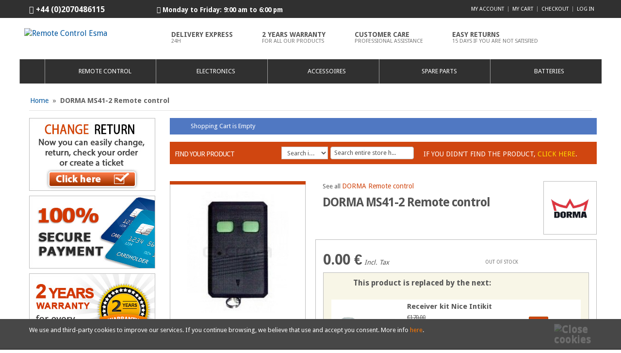

--- FILE ---
content_type: text/html; charset=UTF-8
request_url: http://www.remote-control-esma.com/dorma-ms41-2-remote-control/
body_size: 12507
content:
<!doctype html>
<!--[if IE 7]>
<html class="ie ie7">
<![endif]-->
<!--[if IE 8]>
<html class="ie ie8">
<![endif]-->
<!--[if !(IE 7) | !(IE 8) ]><!-->
<html lang="en">
<head>
    <title>DORMA MS41-2 Remote control</title>
<meta name="viewport" content="width=device-width, initial-scale=1.0" />
<link href='https://fonts.googleapis.com/css?family=Droid+Sans:400,700' rel='stylesheet' type='text/css'>

<meta http-equiv="Content-Type" content="text/html; charset=utf-8" />
<meta name="description" content="At Remote Control Esma you can find every kind of garage gate control and remote control." />
<meta name="keywords" content="DORMA MS41-2 Remote control" />
<meta name="robots" content="INDEX,FOLLOW" />
<link rel="icon" href="http://www.remote-control-esma.com/media/favicon/stores/9/favicon_1.ico" type="image/x-icon" />
<link rel="shortcut icon" href="http://www.remote-control-esma.com/media/favicon/stores/9/favicon_1.ico" type="image/x-icon" />
<!--[if lt IE 7]>
<script type="text/javascript">
//<![CDATA[
    var BLANK_URL = 'http://www.remote-control-esma.com/js/blank.html';
    var BLANK_IMG = 'http://www.remote-control-esma.com/js/spacer.gif';
//]]>
</script>
<![endif]-->
<link rel="stylesheet" type="text/css" href="http://www.remote-control-esma.com/media/css/9ea6d095fc4b4efa190b45e84329ebaa.css" />
<link rel="stylesheet" type="text/css" href="http://www.remote-control-esma.com/media/css/9cfeb97f70a04238dc5febefaf49d6fe.css" media="all" />
<link rel="stylesheet" type="text/css" href="http://www.remote-control-esma.com/media/css/e642db1b658f058403316f266616ad19.css" media="print" />
<script type="text/javascript" src="http://www.remote-control-esma.com/media/js/63c38b5317ad6e9c4db33826aec7dcf2.js"></script>
<script type="text/javascript" src="http://www.remote-control-esma.com/media/js/8138537a60ac79e4766beb6c9e394793.js" data-group="js001"></script>
<link rel="canonical" href="http://www.remote-control-esma.com/dorma-ms41-2-remote-control/" />
<!--[if lte IE 9]>
<link rel="stylesheet" type="text/css" href="http://www.remote-control-esma.com/media/css/dd74fe389f1d75dd589b80d6f77a67fb.css" media="all" />
<script type="text/javascript" src="http://www.remote-control-esma.com/media/js/750227b401c216d2e6321509d6ec265f.js"></script>
<![endif]-->
<!--[if lt IE 8]>
<link rel="stylesheet" type="text/css" href="http://www.remote-control-esma.com/media/css/60cbd0aa2f8aeb3e94f599120a5b38b7.css" media="all" />
<![endif]-->
<!--[if lt IE 7]>
<script type="text/javascript" src="http://www.remote-control-esma.com/media/js/0da60a3d1ca02daf63d7df7ae1d81302.js"></script>
<![endif]-->
<script type="text/javascript">//<![CDATA[
        var Translator = new Translate([]);
        //]]></script>
<!-- Google Tag Manager -->
<script>(function(w,d,s,l,i){w[l]=w[l]||[];w[l].push({'gtm.start':
new Date().getTime(),event:'gtm.js'});var f=d.getElementsByTagName(s)[0],
j=d.createElement(s),dl=l!='dataLayer'?'&l='+l:'';j.async=true;j.src=
'//www.googletagmanager.com/gtm.js?id='+i+dl;f.parentNode.insertBefore(j,f);
})(window,document,'script','dataLayer','GTM-K8JR34');</script>
<!-- End Google Tag Manager -->
<!-- Google Ads -->
<!-- Google tag (gtag.js) -->
<script async src="https://www.googletagmanager.com/gtag/js?id=AW-882053622"></script>
<script>
  window.dataLayer = window.dataLayer || [];
  function gtag(){dataLayer.push(arguments);}
  gtag('js', new Date());

  gtag('config', 'AW-882053622');
</script>
<!-- End Google Ads -->

<!-- Código de seguimiento para Bing Ads -->
<script type="text/javascript">(function(w,d,t,r,u){var f,n,i;w[u]=w[u]||[],f=function(){var o={ti:"5190454"};o.q=w[u],w[u]=new UET(o),w[u].push("pageLoad")},n=d.createElement(t),n.src=r,n.async=1,n.onload=n.onreadystatechange=function(){var s=this.readyState;s&&s!=="loaded"&&s!=="complete"||(f(),n.onload=n.onreadystatechange=null)},i=d.getElementsByTagName(t)[0],i.parentNode.insertBefore(n,i)})(window,document,"script","//bat.bing.com/bat.js","uetq");</script>
<noscript><img src="//bat.bing.com/action/0?ti=5190454&Ver=2" height="0" width="0" style="display:none; visibility: hidden;" /></noscript>
<!-- Código de seguimiento para Bing Ads -->
</head>

<body class=" catalog-product-view catalog-product-view product-dorma-ms41-2-remote-control" itemscope itemtype="http://schema.org/WebPage">
    
<!-- Google Tag Manager -->
<noscript><iframe src="//www.googletagmanager.com/ns.html?id=GTM-KQRTHT"
height="0" width="0" style="display:none;visibility:hidden"></iframe></noscript>
<script>(function(w,d,s,l,i){w[l]=w[l]||[];w[l].push({'gtm.start':
new Date().getTime(),event:'gtm.js'});var f=d.getElementsByTagName(s)[0],
j=d.createElement(s),dl=l!='dataLayer'?'&l='+l:'';j.async=true;j.src=
'//www.googletagmanager.com/gtm.js?id='+i+dl;f.parentNode.insertBefore(j,f);
})(window,document,'script','dataLayer','GTM-KQRTHT');</script>
<!-- End Google Tag Manager -->

    <!-- Google Code para etiquetas de remarketing -->
    
            <script type="text/javascript">
            var google_tag_params = {
            ecomm_prodid: 'DORMA - MS41-2',
            ecomm_pagetype: 'product',
            ecomm_totalvalue: '0'
            
            };
        </script>
    
    <script type="text/javascript">
        /* <![CDATA[ */
        var google_conversion_id = 1017051287;
        var google_custom_params = window.google_tag_params;
        var google_remarketing_only = true;
        /* ]]> */
    </script>
    <script type="text/javascript" src="//www.googleadservices.com/pagead/conversion.js"></script>
    <noscript>
        <div style="display:inline;">
        <img height="1" width="1" style="border-style:none;" alt="" src="//googleads.g.doubleclick.net/pagead/viewthroughconversion/1017051287/?value=0&amp;guid=ON&amp;script=0"/>
        </div>
    </noscript>

        <!-- BEGIN GOOGLE ANALYTICS CODE -->
    <script type="text/javascript">
    //<![CDATA[
        var _gaq = _gaq || [];
        
_gaq.push(['_setAccount', 'UA-15630790-14']);

_gaq.push(['_trackPageview']);
        
        (function() {
            var ga = document.createElement('script'); ga.type = 'text/javascript'; ga.async = true;
            //ga.src = ('https:' == document.location.protocol ? 'https://ssl' : 'http://www') + '.google-analytics.com/ga.js';
            ga.src = ('https:' == document.location.protocol ? 'https://' : 'http://') + 'stats.g.doubleclick.net/dc.js';
            var s = document.getElementsByTagName('script')[0]; s.parentNode.insertBefore(ga, s);
        })();

    //]]>
    </script>
    <!-- END GOOGLE ANALYTICS CODE -->
    <div id="wrapper">
      <!-- Push Wrapper -->
        <div class="mp-pusher" id="mp-pusher">
            <!-- mp-menu -->
            
<div class="nav_menu container">
  <div class="nav_bar">
    <nav id="mp-menu" class="mp-menu">
      <div class="mp-level clearfix">
        <h2 class="icon icon-world">Categories</h2>
        <ul id="menu-parent">
          <!-- Home -->
          <li id="mp-home" class="">
            <a class="icon icon-home" href="http://www.remote-control-esma.com/">Home</a>
          </li>

                              
          <!-- Level 1 -->
          <li id="mp-mando" class="mp-width mp-gen icon icon-arrow-left item ">
            <a class="icon icon-mando" href="http://www.remote-control-esma.com/garage-door-remote-control/"><span class="bubble"><span class="bubble_cell">Remote Control</span></span></a>
          </li>

                              
          <!-- Level 1 -->
          <li id="mp-electro" class="mp-width mp-gen icon icon-arrow-left item ">
            <a class="icon icon-electro" href="http://www.remote-control-esma.com/electronics/"><span class="bubble"><span class="bubble_cell">Electronics</span></span></a>
            <div class="mp-level">
              <h2 class="icon icon-electro">Electronics</h2>
              <a class="mp-back" href="#">Back</a>
              <ul>
                
                                                    <li class="item">

                  
                  <div class="bubble">
                    <div class="bubble_cell">
                      <a href="http://www.remote-control-esma.com/electronics/control-unit/">Control Unit</a>
                    </div>
                  </div>
                  <div class="mp-line"></div>
                  <a class="mp-image" href="http://www.remote-control-esma.com/electronics/control-unit/"><img alt="Control Unit" src="http://www.remote-control-esma.com/media/catalog/category/Came-ZM3E-500x500.jpg"/></a>
                  <div class="mp-separator"></div>
                  </li>

                                                    <li class="item">

                  
                  <div class="bubble">
                    <div class="bubble_cell">
                      <a href="http://www.remote-control-esma.com/electronics/photocells/">Photocells</a>
                    </div>
                  </div>
                  <div class="mp-line"></div>
                  <a class="mp-image" href="http://www.remote-control-esma.com/electronics/photocells/"><img alt="Photocells" src="http://www.remote-control-esma.com/media/catalog/category/Faac-xp-15-wireless-500x500.jpg"/></a>
                  <div class="mp-separator"></div>
                  </li>

                                                    <li class="item">

                  
                  <div class="bubble">
                    <div class="bubble_cell">
                      <a href="http://www.remote-control-esma.com/electronics/receiver-kit/">Receiver Kit</a>
                    </div>
                  </div>
                  <div class="mp-line"></div>
                  <a class="mp-image" href="http://www.remote-control-esma.com/electronics/receiver-kit/"><img alt="Receiver Kit" src="http://www.remote-control-esma.com/media/catalog/category/KIT-Ho_rmann-HET-24-868-BS-500x500.jpg"/></a>
                  <div class="mp-separator"></div>
                  </li>

                                                    <li class="item">

                  
                  <div class="bubble">
                    <div class="bubble_cell">
                      <a href="http://www.remote-control-esma.com/electronics/receivers/">Receivers</a>
                    </div>
                  </div>
                  <div class="mp-line"></div>
                  <a class="mp-image" href="http://www.remote-control-esma.com/electronics/receivers/"><img alt="Receivers" src="http://www.remote-control-esma.com/media/catalog/category/BFT-CLONIX-2E-500x500.jpg"/></a>
                  <div class="mp-separator"></div>
                  </li>

                
              </ul>
            </div>
          </li>

                              
          <!-- Level 1 -->
          <li id="mp-accesorio" class="mp-width mp-list icon icon-arrow-left item ">
            <a class="icon icon-accesorio" href="http://www.remote-control-esma.com/accessories/"><span class="bubble"><span class="bubble_cell">Accessoires</span></span></a>
            <div class="mp-level">
              <h2 class="icon icon-accesorio">Accessoires</h2>
              <a class="mp-back" href="#">Back</a>
              <ul>
                <!-- Level 2 -->
                
                                                    <li class="item">
                    
                    <div class="mp-l-brd clearfix">
                      <a class="mp-l-img" href="http://www.remote-control-esma.com/accessories/aprimatic-accessoires/">
                        <span class="bubble">
                          <span class="bubble_cell">
                            <img alt="" src="http://www.remote-control-esma.com/media/catalog/category/aprimatic_1.jpg"/>
                          </span>
                        </span>
                      </a>
                      <a class="mp-l-txt" href="http://www.remote-control-esma.com/accessories/aprimatic-accessoires/">
                        <span class="bubble">
                          <span class="bubble_cell">
                            APRIMATIC Accessoires                          </span>
                        </span>
                      </a>
                    </div>
                  </li>

                                                                      <li class="item">
                    
                    <div class="mp-l-brd clearfix">
                      <a class="mp-l-img" href="http://www.remote-control-esma.com/accessories/bft-accessoires/">
                        <span class="bubble">
                          <span class="bubble_cell">
                            <img alt="" src="http://www.remote-control-esma.com/media/catalog/category/bft_1.jpg"/>
                          </span>
                        </span>
                      </a>
                      <a class="mp-l-txt" href="http://www.remote-control-esma.com/accessories/bft-accessoires/">
                        <span class="bubble">
                          <span class="bubble_cell">
                            BFT Accessoires                          </span>
                        </span>
                      </a>
                    </div>
                  </li>

                                                    <li class="item">
                    
                    <div class="mp-l-brd clearfix">
                      <a class="mp-l-img" href="http://www.remote-control-esma.com/accessories/came-accessoires/">
                        <span class="bubble">
                          <span class="bubble_cell">
                            <img alt="" src="http://www.remote-control-esma.com/media/catalog/category/came_1.jpg"/>
                          </span>
                        </span>
                      </a>
                      <a class="mp-l-txt" href="http://www.remote-control-esma.com/accessories/came-accessoires/">
                        <span class="bubble">
                          <span class="bubble_cell">
                            CAME Accessoires                          </span>
                        </span>
                      </a>
                    </div>
                  </li>

                                                    <li class="item">
                    
                    <div class="mp-l-brd clearfix">
                      <a class="mp-l-img" href="http://www.remote-control-esma.com/accessories/clemsa-accessoires/">
                        <span class="bubble">
                          <span class="bubble_cell">
                            <img alt="" src="http://www.remote-control-esma.com/media/catalog/category/clemsa_1.jpg"/>
                          </span>
                        </span>
                      </a>
                      <a class="mp-l-txt" href="http://www.remote-control-esma.com/accessories/clemsa-accessoires/">
                        <span class="bubble">
                          <span class="bubble_cell">
                            CLEMSA Accessoires                          </span>
                        </span>
                      </a>
                    </div>
                  </li>

                                                    <li class="item">
                    
                    <div class="mp-l-brd clearfix">
                      <a class="mp-l-img" href="http://www.remote-control-esma.com/accessories/erreka-accessoires/">
                        <span class="bubble">
                          <span class="bubble_cell">
                            <img alt="" src="http://www.remote-control-esma.com/media/catalog/category/erreka_1.jpg"/>
                          </span>
                        </span>
                      </a>
                      <a class="mp-l-txt" href="http://www.remote-control-esma.com/accessories/erreka-accessoires/">
                        <span class="bubble">
                          <span class="bubble_cell">
                            ERREKA Accessoires                          </span>
                        </span>
                      </a>
                    </div>
                  </li>

                                                    <li class="item">
                    
                    <div class="mp-l-brd clearfix">
                      <a class="mp-l-img" href="http://www.remote-control-esma.com/accessories/faac-accessoires/">
                        <span class="bubble">
                          <span class="bubble_cell">
                            <img alt="" src="http://www.remote-control-esma.com/media/catalog/category/faac_1.jpg"/>
                          </span>
                        </span>
                      </a>
                      <a class="mp-l-txt" href="http://www.remote-control-esma.com/accessories/faac-accessoires/">
                        <span class="bubble">
                          <span class="bubble_cell">
                            FAAC Accessoires                          </span>
                        </span>
                      </a>
                    </div>
                  </li>

                                                    <li class="item">
                    
                    <div class="mp-l-brd clearfix">
                      <a class="mp-l-img" href="http://www.remote-control-esma.com/accessories/hormann-accessoires/">
                        <span class="bubble">
                          <span class="bubble_cell">
                            <img alt="" src="http://www.remote-control-esma.com/media/catalog/category/hormann_2.jpg"/>
                          </span>
                        </span>
                      </a>
                      <a class="mp-l-txt" href="http://www.remote-control-esma.com/accessories/hormann-accessoires/">
                        <span class="bubble">
                          <span class="bubble_cell">
                            HORMANN Accessoires                          </span>
                        </span>
                      </a>
                    </div>
                  </li>

                                                    <li class="item">
                    
                    <div class="mp-l-brd clearfix">
                      <a class="mp-l-img" href="http://www.remote-control-esma.com/accessories/king-gates-accessoires/">
                        <span class="bubble">
                          <span class="bubble_cell">
                            <img alt="" src="http://www.remote-control-esma.com/media/catalog/category/king-gates_1.jpg"/>
                          </span>
                        </span>
                      </a>
                      <a class="mp-l-txt" href="http://www.remote-control-esma.com/accessories/king-gates-accessoires/">
                        <span class="bubble">
                          <span class="bubble_cell">
                            KING-GATES Accessoires                          </span>
                        </span>
                      </a>
                    </div>
                  </li>

                                                    <li class="item">
                    
                    <div class="mp-l-brd clearfix">
                      <a class="mp-l-img" href="http://www.remote-control-esma.com/accessories/life-accessoires/">
                        <span class="bubble">
                          <span class="bubble_cell">
                            <img alt="" src="http://www.remote-control-esma.com/media/catalog/category/life_3.jpg"/>
                          </span>
                        </span>
                      </a>
                      <a class="mp-l-txt" href="http://www.remote-control-esma.com/accessories/life-accessoires/">
                        <span class="bubble">
                          <span class="bubble_cell">
                            LIFE Accessoires                          </span>
                        </span>
                      </a>
                    </div>
                  </li>

                                                    <li class="item">
                    
                    <div class="mp-l-brd clearfix">
                      <a class="mp-l-img" href="http://www.remote-control-esma.com/accessories/marantec-accessoires/">
                        <span class="bubble">
                          <span class="bubble_cell">
                            <img alt="" src="http://www.remote-control-esma.com/media/catalog/category/marantec_1.jpg"/>
                          </span>
                        </span>
                      </a>
                      <a class="mp-l-txt" href="http://www.remote-control-esma.com/accessories/marantec-accessoires/">
                        <span class="bubble">
                          <span class="bubble_cell">
                            MARANTEC Accessoires                          </span>
                        </span>
                      </a>
                    </div>
                  </li>

                                                    <li class="item">
                    
                    <div class="mp-l-brd clearfix">
                      <a class="mp-l-img" href="http://www.remote-control-esma.com/accessories/mean-well-accessoires/">
                        <span class="bubble">
                          <span class="bubble_cell">
                            <img alt="" src="http://www.remote-control-esma.com/media/catalog/category/meal_well.jpg"/>
                          </span>
                        </span>
                      </a>
                      <a class="mp-l-txt" href="http://www.remote-control-esma.com/accessories/mean-well-accessoires/">
                        <span class="bubble">
                          <span class="bubble_cell">
                            MEAN WELL Accessoires                          </span>
                        </span>
                      </a>
                    </div>
                  </li>

                                                    <li class="item">
                    
                    <div class="mp-l-brd clearfix">
                      <a class="mp-l-img" href="http://www.remote-control-esma.com/accessories/nice-accessoires/">
                        <span class="bubble">
                          <span class="bubble_cell">
                            <img alt="" src="http://www.remote-control-esma.com/media/catalog/category/nice_3_3.jpg"/>
                          </span>
                        </span>
                      </a>
                      <a class="mp-l-txt" href="http://www.remote-control-esma.com/accessories/nice-accessoires/">
                        <span class="bubble">
                          <span class="bubble_cell">
                            NICE Accessoires                          </span>
                        </span>
                      </a>
                    </div>
                  </li>

                                                    <li class="item">
                    
                    <div class="mp-l-brd clearfix">
                      <a class="mp-l-img" href="http://www.remote-control-esma.com/accessories/roger-accessoires/">
                        <span class="bubble">
                          <span class="bubble_cell">
                            <img alt="" src="http://www.remote-control-esma.com/media/catalog/category/roger_1.jpg"/>
                          </span>
                        </span>
                      </a>
                      <a class="mp-l-txt" href="http://www.remote-control-esma.com/accessories/roger-accessoires/">
                        <span class="bubble">
                          <span class="bubble_cell">
                            ROGER Accessoires                          </span>
                        </span>
                      </a>
                    </div>
                  </li>

                                                    <li class="item">
                    
                    <div class="mp-l-brd clearfix">
                      <a class="mp-l-img" href="http://www.remote-control-esma.com/accessories/rosslare-accessoires/">
                        <span class="bubble">
                          <span class="bubble_cell">
                            <img alt="" src="http://www.remote-control-esma.com/media/catalog/category/rosslare.jpg"/>
                          </span>
                        </span>
                      </a>
                      <a class="mp-l-txt" href="http://www.remote-control-esma.com/accessories/rosslare-accessoires/">
                        <span class="bubble">
                          <span class="bubble_cell">
                            ROSSLARE Accessoires                          </span>
                        </span>
                      </a>
                    </div>
                  </li>

                                                    <li class="item">
                    
                    <div class="mp-l-brd clearfix">
                      <a class="mp-l-img" href="http://www.remote-control-esma.com/accessories/seav-accessoires/">
                        <span class="bubble">
                          <span class="bubble_cell">
                            <img alt="" src="http://www.remote-control-esma.com/media/catalog/category/seav_1.jpg"/>
                          </span>
                        </span>
                      </a>
                      <a class="mp-l-txt" href="http://www.remote-control-esma.com/accessories/seav-accessoires/">
                        <span class="bubble">
                          <span class="bubble_cell">
                            SEAV Accessoires                          </span>
                        </span>
                      </a>
                    </div>
                  </li>

                                                    <li class="item">
                    
                    <div class="mp-l-brd clearfix">
                      <a class="mp-l-img" href="http://www.remote-control-esma.com/accessories/somfy-accessoires/">
                        <span class="bubble">
                          <span class="bubble_cell">
                            <img alt="" src="http://www.remote-control-esma.com/media/catalog/category/somfy_1.jpg"/>
                          </span>
                        </span>
                      </a>
                      <a class="mp-l-txt" href="http://www.remote-control-esma.com/accessories/somfy-accessoires/">
                        <span class="bubble">
                          <span class="bubble_cell">
                            SOMFY Accessoires                          </span>
                        </span>
                      </a>
                    </div>
                  </li>

                                                    <li class="item">
                    
                    <div class="mp-l-brd clearfix">
                      <a class="mp-l-img" href="http://www.remote-control-esma.com/accessories/tousek-accessoires/">
                        <span class="bubble">
                          <span class="bubble_cell">
                            <img alt="" src="http://www.remote-control-esma.com/media/catalog/category/tousek_1.jpg"/>
                          </span>
                        </span>
                      </a>
                      <a class="mp-l-txt" href="http://www.remote-control-esma.com/accessories/tousek-accessoires/">
                        <span class="bubble">
                          <span class="bubble_cell">
                            TOUSEK Accessoires                          </span>
                        </span>
                      </a>
                    </div>
                  </li>

                                                    <li class="item">
                    
                    <div class="mp-l-brd clearfix">
                      <a class="mp-l-img" href="http://www.remote-control-esma.com/accessories/v2-accessoires/">
                        <span class="bubble">
                          <span class="bubble_cell">
                            <img alt="" src="http://www.remote-control-esma.com/media/catalog/category/esma.jpg"/>
                          </span>
                        </span>
                      </a>
                      <a class="mp-l-txt" href="http://www.remote-control-esma.com/accessories/v2-accessoires/">
                        <span class="bubble">
                          <span class="bubble_cell">
                            V2 Accessoires                          </span>
                        </span>
                      </a>
                    </div>
                  </li>

                              </ul>
            </div>
          </li>

                              
          <!-- Level 1 -->
          <li id="mp-repuesto" class="mp-width mp-list icon icon-arrow-left item ">
            <a class="icon icon-repuesto" href="http://www.remote-control-esma.com/spare-parts/"><span class="bubble"><span class="bubble_cell">Spare Parts</span></span></a>
            <div class="mp-level">
              <h2 class="icon icon-repuesto">Spare Parts</h2>
              <a class="mp-back" href="#">Back</a>
              <ul>
                <!-- Level 2 -->
                
                                                    <li class="item">
                    
                    <div class="mp-l-brd clearfix">
                      <a class="mp-l-img" href="http://www.remote-control-esma.com/spare-parts/aprimatic-spare-parts/">
                        <span class="bubble">
                          <span class="bubble_cell">
                            <img alt="" src="http://www.remote-control-esma.com/media/catalog/category/aprimatic_2.jpg"/>
                          </span>
                        </span>
                      </a>
                      <a class="mp-l-txt" href="http://www.remote-control-esma.com/spare-parts/aprimatic-spare-parts/">
                        <span class="bubble">
                          <span class="bubble_cell">
                            APRIMATIC Spare Parts                          </span>
                        </span>
                      </a>
                    </div>
                  </li>

                                                    <li class="item">
                    
                    <div class="mp-l-brd clearfix">
                      <a class="mp-l-img" href="http://www.remote-control-esma.com/spare-parts/beninca-spare-parts/">
                        <span class="bubble">
                          <span class="bubble_cell">
                            <img alt="" src="http://www.remote-control-esma.com/media/catalog/category/beninca_1.jpg"/>
                          </span>
                        </span>
                      </a>
                      <a class="mp-l-txt" href="http://www.remote-control-esma.com/spare-parts/beninca-spare-parts/">
                        <span class="bubble">
                          <span class="bubble_cell">
                            BENINCA Spare Parts                          </span>
                        </span>
                      </a>
                    </div>
                  </li>

                                                    <li class="item">
                    
                    <div class="mp-l-brd clearfix">
                      <a class="mp-l-img" href="http://www.remote-control-esma.com/spare-parts/spare-parts-bft/">
                        <span class="bubble">
                          <span class="bubble_cell">
                            <img alt="" src="http://www.remote-control-esma.com/media/catalog/category/bft_2.jpg"/>
                          </span>
                        </span>
                      </a>
                      <a class="mp-l-txt" href="http://www.remote-control-esma.com/spare-parts/spare-parts-bft/">
                        <span class="bubble">
                          <span class="bubble_cell">
                            BFT Spare Parts                          </span>
                        </span>
                      </a>
                    </div>
                  </li>

                                                    <li class="item">
                    
                    <div class="mp-l-brd clearfix">
                      <a class="mp-l-img" href="http://www.remote-control-esma.com/spare-parts/spare-parts-came/">
                        <span class="bubble">
                          <span class="bubble_cell">
                            <img alt="" src="http://www.remote-control-esma.com/media/catalog/category/came_2.jpg"/>
                          </span>
                        </span>
                      </a>
                      <a class="mp-l-txt" href="http://www.remote-control-esma.com/spare-parts/spare-parts-came/">
                        <span class="bubble">
                          <span class="bubble_cell">
                            CAME Spare Parts                          </span>
                        </span>
                      </a>
                    </div>
                  </li>

                                                    <li class="item">
                    
                    <div class="mp-l-brd clearfix">
                      <a class="mp-l-img" href="http://www.remote-control-esma.com/spare-parts/cardin-spare-parts/">
                        <span class="bubble">
                          <span class="bubble_cell">
                            <img alt="" src="http://www.remote-control-esma.com/media/catalog/category/cardin_1.jpg"/>
                          </span>
                        </span>
                      </a>
                      <a class="mp-l-txt" href="http://www.remote-control-esma.com/spare-parts/cardin-spare-parts/">
                        <span class="bubble">
                          <span class="bubble_cell">
                            CARDIN Spare Parts                          </span>
                        </span>
                      </a>
                    </div>
                  </li>

                                                    <li class="item">
                    
                    <div class="mp-l-brd clearfix">
                      <a class="mp-l-img" href="http://www.remote-control-esma.com/spare-parts/clemsa-spare-parts/">
                        <span class="bubble">
                          <span class="bubble_cell">
                            <img alt="" src="http://www.remote-control-esma.com/media/catalog/category/clemsa_2.jpg"/>
                          </span>
                        </span>
                      </a>
                      <a class="mp-l-txt" href="http://www.remote-control-esma.com/spare-parts/clemsa-spare-parts/">
                        <span class="bubble">
                          <span class="bubble_cell">
                            CLEMSA Spare Parts                          </span>
                        </span>
                      </a>
                    </div>
                  </li>

                                                    <li class="item">
                    
                    <div class="mp-l-brd clearfix">
                      <a class="mp-l-img" href="http://www.remote-control-esma.com/spare-parts/ditec-spare-parts/">
                        <span class="bubble">
                          <span class="bubble_cell">
                            <img alt="" src="http://www.remote-control-esma.com/media/catalog/category/ditec_1.jpg"/>
                          </span>
                        </span>
                      </a>
                      <a class="mp-l-txt" href="http://www.remote-control-esma.com/spare-parts/ditec-spare-parts/">
                        <span class="bubble">
                          <span class="bubble_cell">
                            DITEC Spare Parts                          </span>
                        </span>
                      </a>
                    </div>
                  </li>

                                                    <li class="item">
                    
                    <div class="mp-l-brd clearfix">
                      <a class="mp-l-img" href="http://www.remote-control-esma.com/spare-parts/erreka-spare-parts/">
                        <span class="bubble">
                          <span class="bubble_cell">
                            <img alt="" src="http://www.remote-control-esma.com/media/catalog/category/erreka_3.jpg"/>
                          </span>
                        </span>
                      </a>
                      <a class="mp-l-txt" href="http://www.remote-control-esma.com/spare-parts/erreka-spare-parts/">
                        <span class="bubble">
                          <span class="bubble_cell">
                            ERREKA Spare Parts                          </span>
                        </span>
                      </a>
                    </div>
                  </li>

                                                    <li class="item">
                    
                    <div class="mp-l-brd clearfix">
                      <a class="mp-l-img" href="http://www.remote-control-esma.com/spare-parts/faac-spare-parts/">
                        <span class="bubble">
                          <span class="bubble_cell">
                            <img alt="" src="http://www.remote-control-esma.com/media/catalog/category/faac_2.jpg"/>
                          </span>
                        </span>
                      </a>
                      <a class="mp-l-txt" href="http://www.remote-control-esma.com/spare-parts/faac-spare-parts/">
                        <span class="bubble">
                          <span class="bubble_cell">
                            FAAC Spare Parts                          </span>
                        </span>
                      </a>
                    </div>
                  </li>

                                                    <li class="item">
                    
                    <div class="mp-l-brd clearfix">
                      <a class="mp-l-img" href="http://www.remote-control-esma.com/spare-parts/fadini-spare-parts/">
                        <span class="bubble">
                          <span class="bubble_cell">
                            <img alt="" src="http://www.remote-control-esma.com/media/catalog/category/fadini_2.jpg"/>
                          </span>
                        </span>
                      </a>
                      <a class="mp-l-txt" href="http://www.remote-control-esma.com/spare-parts/fadini-spare-parts/">
                        <span class="bubble">
                          <span class="bubble_cell">
                            FADINI Spare Parts                          </span>
                        </span>
                      </a>
                    </div>
                  </li>

                                                    <li class="item">
                    
                    <div class="mp-l-brd clearfix">
                      <a class="mp-l-img" href="http://www.remote-control-esma.com/spare-parts/genius-spare-parts/">
                        <span class="bubble">
                          <span class="bubble_cell">
                            <img alt="" src="http://www.remote-control-esma.com/media/catalog/category/genius_3.jpg"/>
                          </span>
                        </span>
                      </a>
                      <a class="mp-l-txt" href="http://www.remote-control-esma.com/spare-parts/genius-spare-parts/">
                        <span class="bubble">
                          <span class="bubble_cell">
                            GENIUS Spare Parts                          </span>
                        </span>
                      </a>
                    </div>
                  </li>

                                                    <li class="item">
                    
                    <div class="mp-l-brd clearfix">
                      <a class="mp-l-img" href="http://www.remote-control-esma.com/spare-parts/gibidi-spare-parts/">
                        <span class="bubble">
                          <span class="bubble_cell">
                            <img alt="" src="http://www.remote-control-esma.com/media/catalog/category/gibidi_2.jpg"/>
                          </span>
                        </span>
                      </a>
                      <a class="mp-l-txt" href="http://www.remote-control-esma.com/spare-parts/gibidi-spare-parts/">
                        <span class="bubble">
                          <span class="bubble_cell">
                            GIBIDI Spare Parts                          </span>
                        </span>
                      </a>
                    </div>
                  </li>

                                                    <li class="item">
                    
                    <div class="mp-l-brd clearfix">
                      <a class="mp-l-img" href="http://www.remote-control-esma.com/spare-parts/hormann-spare-parts/">
                        <span class="bubble">
                          <span class="bubble_cell">
                            <img alt="" src="http://www.remote-control-esma.com/media/catalog/category/hormann_3.jpg"/>
                          </span>
                        </span>
                      </a>
                      <a class="mp-l-txt" href="http://www.remote-control-esma.com/spare-parts/hormann-spare-parts/">
                        <span class="bubble">
                          <span class="bubble_cell">
                            HÖRMANN Spare Parts                          </span>
                        </span>
                      </a>
                    </div>
                  </li>

                                                    <li class="item">
                    
                    <div class="mp-l-brd clearfix">
                      <a class="mp-l-img" href="http://www.remote-control-esma.com/spare-parts/king-gates-spare-parts/">
                        <span class="bubble">
                          <span class="bubble_cell">
                            <img alt="" src="http://www.remote-control-esma.com/media/catalog/category/king-gates_2.jpg"/>
                          </span>
                        </span>
                      </a>
                      <a class="mp-l-txt" href="http://www.remote-control-esma.com/spare-parts/king-gates-spare-parts/">
                        <span class="bubble">
                          <span class="bubble_cell">
                            KING GATES Spare Parts                          </span>
                        </span>
                      </a>
                    </div>
                  </li>

                                                    <li class="item">
                    
                    <div class="mp-l-brd clearfix">
                      <a class="mp-l-img" href="http://www.remote-control-esma.com/spare-parts/marantec-spare-parts/">
                        <span class="bubble">
                          <span class="bubble_cell">
                            <img alt="" src="http://www.remote-control-esma.com/media/catalog/category/marantec_2.jpg"/>
                          </span>
                        </span>
                      </a>
                      <a class="mp-l-txt" href="http://www.remote-control-esma.com/spare-parts/marantec-spare-parts/">
                        <span class="bubble">
                          <span class="bubble_cell">
                            MARANTEC Spare Parts                          </span>
                        </span>
                      </a>
                    </div>
                  </li>

                                                    <li class="item">
                    
                    <div class="mp-l-brd clearfix">
                      <a class="mp-l-img" href="http://www.remote-control-esma.com/spare-parts/motostar-spare-parts/">
                        <span class="bubble">
                          <span class="bubble_cell">
                            <img alt="" src="http://www.remote-control-esma.com/media/catalog/category/motostar_1.jpg"/>
                          </span>
                        </span>
                      </a>
                      <a class="mp-l-txt" href="http://www.remote-control-esma.com/spare-parts/motostar-spare-parts/">
                        <span class="bubble">
                          <span class="bubble_cell">
                            MOTOSTAR Spare Parts                          </span>
                        </span>
                      </a>
                    </div>
                  </li>

                                                    <li class="item">
                    
                    <div class="mp-l-brd clearfix">
                      <a class="mp-l-img" href="http://www.remote-control-esma.com/spare-parts/nice-spare-parts/">
                        <span class="bubble">
                          <span class="bubble_cell">
                            <img alt="" src="http://www.remote-control-esma.com/media/catalog/category/nice_3_4.jpg"/>
                          </span>
                        </span>
                      </a>
                      <a class="mp-l-txt" href="http://www.remote-control-esma.com/spare-parts/nice-spare-parts/">
                        <span class="bubble">
                          <span class="bubble_cell">
                            NICE Spare Parts                          </span>
                        </span>
                      </a>
                    </div>
                  </li>

                                                    <li class="item">
                    
                    <div class="mp-l-brd clearfix">
                      <a class="mp-l-img" href="http://www.remote-control-esma.com/spare-parts/rib-spare-parts/">
                        <span class="bubble">
                          <span class="bubble_cell">
                            <img alt="" src="http://www.remote-control-esma.com/media/catalog/category/rib_1.jpg"/>
                          </span>
                        </span>
                      </a>
                      <a class="mp-l-txt" href="http://www.remote-control-esma.com/spare-parts/rib-spare-parts/">
                        <span class="bubble">
                          <span class="bubble_cell">
                            RIB Spare Parts                          </span>
                        </span>
                      </a>
                    </div>
                  </li>

                                                    <li class="item">
                    
                    <div class="mp-l-brd clearfix">
                      <a class="mp-l-img" href="http://www.remote-control-esma.com/spare-parts/seav-spare-parts/">
                        <span class="bubble">
                          <span class="bubble_cell">
                            <img alt="" src="http://www.remote-control-esma.com/media/catalog/category/seav_2.jpg"/>
                          </span>
                        </span>
                      </a>
                      <a class="mp-l-txt" href="http://www.remote-control-esma.com/spare-parts/seav-spare-parts/">
                        <span class="bubble">
                          <span class="bubble_cell">
                            SEAV Spare Parts                          </span>
                        </span>
                      </a>
                    </div>
                  </li>

                                                    <li class="item">
                    
                    <div class="mp-l-brd clearfix">
                      <a class="mp-l-img" href="http://www.remote-control-esma.com/spare-parts/somfy-spare-parts/">
                        <span class="bubble">
                          <span class="bubble_cell">
                            <img alt="" src="http://www.remote-control-esma.com/media/catalog/category/somfy_2.jpg"/>
                          </span>
                        </span>
                      </a>
                      <a class="mp-l-txt" href="http://www.remote-control-esma.com/spare-parts/somfy-spare-parts/">
                        <span class="bubble">
                          <span class="bubble_cell">
                            SOMFY Spare Parts                          </span>
                        </span>
                      </a>
                    </div>
                  </li>

                                                    <li class="item">
                    
                    <div class="mp-l-brd clearfix">
                      <a class="mp-l-img" href="http://www.remote-control-esma.com/spare-parts/sommer-spare-parts/">
                        <span class="bubble">
                          <span class="bubble_cell">
                            <img alt="" src="http://www.remote-control-esma.com/media/catalog/category/sommer_1.jpg"/>
                          </span>
                        </span>
                      </a>
                      <a class="mp-l-txt" href="http://www.remote-control-esma.com/spare-parts/sommer-spare-parts/">
                        <span class="bubble">
                          <span class="bubble_cell">
                            SOMMER Spare Parts                          </span>
                        </span>
                      </a>
                    </div>
                  </li>

                                                    <li class="item">
                    
                    <div class="mp-l-brd clearfix">
                      <a class="mp-l-img" href="http://www.remote-control-esma.com/spare-parts/telcoma-spare-parts/">
                        <span class="bubble">
                          <span class="bubble_cell">
                            <img alt="" src="http://www.remote-control-esma.com/media/catalog/category/telcoma_1.jpg"/>
                          </span>
                        </span>
                      </a>
                      <a class="mp-l-txt" href="http://www.remote-control-esma.com/spare-parts/telcoma-spare-parts/">
                        <span class="bubble">
                          <span class="bubble_cell">
                            TELCOMA Spare Parts                          </span>
                        </span>
                      </a>
                    </div>
                  </li>

                                                    <li class="item">
                    
                    <div class="mp-l-brd clearfix">
                      <a class="mp-l-img" href="http://www.remote-control-esma.com/spare-parts/v2-spare-parts/">
                        <span class="bubble">
                          <span class="bubble_cell">
                            <img alt="" src="http://www.remote-control-esma.com/media/catalog/category/esma.jpg"/>
                          </span>
                        </span>
                      </a>
                      <a class="mp-l-txt" href="http://www.remote-control-esma.com/spare-parts/v2-spare-parts/">
                        <span class="bubble">
                          <span class="bubble_cell">
                            V2 Spare Parts                          </span>
                        </span>
                      </a>
                    </div>
                  </li>

                                                    <li class="item">
                    
                    <div class="mp-l-brd clearfix">
                      <a class="mp-l-img" href="http://www.remote-control-esma.com/spare-parts/vds-spare-parts/">
                        <span class="bubble">
                          <span class="bubble_cell">
                            <img alt="" src="http://www.remote-control-esma.com/media/catalog/category/vds_2.jpg"/>
                          </span>
                        </span>
                      </a>
                      <a class="mp-l-txt" href="http://www.remote-control-esma.com/spare-parts/vds-spare-parts/">
                        <span class="bubble">
                          <span class="bubble_cell">
                            VDS Spare Parts                          </span>
                        </span>
                      </a>
                    </div>
                  </li>

                              </ul>
            </div>
          </li>

                                        
                              
          <!-- Level 1 -->
          <li id="mp-pilas" class="mp-width mp-gen icon icon-arrow-left item ">
            <a class="icon icon-pila" href="http://www.remote-control-esma.com/batteries/"><span class="bubble"><span class="bubble_cell">Batteries</span></span></a>
          </li>
        </ul>

      </div>
    </nav>
  </div>
</div>

<script>
  /* Reparto del espacio para todos los elementos menos la home */
  var size = jQuery("#menu-parent > li").size()-1;
  var li_width = 95.7/size;
  jQuery("#menu-parent > li.mp-width").css("width", li_width+"%");
</script>
            <!-- /mp-menu -->
            <div class="content">
                <!-- Header -->
                

<div class="header_top">
  <div class="container">
    <div class="row">
      <div class="col-md-13">
                <ul class="social">
<li class="col-md-10"><a class="t_tel" href="tel: +44 (0)2070486115 "><strong><em class="fa fa-phone"></em>  +44 (0)2070486115 </strong></a></li>
<li class="col-md-14 schedule"><strong><small><em class="fa fa-clock-o"></em> Monday to Friday: 9:00 am to 6:00 pm</small></strong></li>
</ul>      </div>
      <div class="col-md-11 user_menu">
      	<a class="user_btn" href="#"><i></i></a>
        <div class="bubble">
          <div class="bubble_cell">
          	<ul class="quick_access list-inline">
                        <li class="first" ><a href="https://www.remote-control-esma.com/customer/account/" title="My Account" >My Account</a></li>
                                <li ><a href="https://www.remote-control-esma.com/checkout/cart/" title="My Cart" class="top-link-cart">My Cart</a></li>
                                <li ><a href="https://www.remote-control-esma.com/checkout/" title="Checkout" class="top-link-checkout">Checkout</a></li>
                                <li class=" last" ><a href="https://www.remote-control-esma.com/customer/account/login/" title="Log In" >Log In</a></li>
            </ul>
          </div>
        </div>
      </div>
    </div>
  </div>
</div><!-- /header_top -->
<div class="clearfix"></div>
<div class="header">
  <div class="container">
    <div class="row">
      <div class="col-xs-12 col-sm-9 col-md-4">
        <div class="logo">
          <a href="http://www.remote-control-esma.com/" title="Remote Control Esma"><img class="img-responsive" alt="Remote Control Esma" src="http://www.remote-control-esma.com/skin/frontend/default/esma_all_v2/images/logo-eng.png"/></a>
        </div>
      </div>
      <div class="hidden-xs hidden-sm col-md-19 col-md-offset-1">
        <div class="block_claim">
<ul class="list-unstyled row">
<li class="claim_01">
<div class="bubble">
<div class="bubble_cell"><i></i>
<div><span><strong>Delivery Express</strong></span> <span>24H</span></div>
</div>
</div>
</li>
<li class="claim_02">
<div class="bubble">
<div class="bubble_cell"><i></i>
<div><span><strong>2 Years Warranty</strong></span> <span>For all our products</span></div>
</div>
</div>
</li>
<li class="claim_03">
<div class="bubble">
<div class="bubble_cell"><i></i>
<div><span><strong>Customer Care</strong></span> <span>Professional assistance</span></div>
</div>
</div>
</li>
<li class="claim_04">
<div class="bubble">
<div class="bubble_cell"><i></i>
<div><a href="/returns/guest/guest/" title="Exchanges and returns"><span><strong>Easy Returns</strong></span> <span>15 days if you are not satisfied</span></a></div>
</div>
</div>
</li>
</ul>
</div>      </div>
    </div>
  </div>
</div>

<div class="block_nav clearfix">
  <a href="#" id="trigger" class="menu-trigger"><i></i></a>
</div>
                <!-- /Header -->

                                <div class="container">
                    
<div class="breadcrumbs">
  <ul>
        <li class="">
            <a href="http://www.remote-control-esma.com/" title="Go to Home Page">Home</a>
                  <span>»</span>
          </li>
        <li class="">
            <strong> DORMA MS41-2 Remote control                                    </strong>
                </li>
      </ul>
</div>
                                        

<script type="text/javascript">
    var optionsPrice = new Product.OptionsPrice([]);
</script>
<div id="messages_product_view"></div>

<!-- Si es descatalogado -->
<div class="row">
  <div class="col-md-18 col-md-push-6 mb_30">
    <!-- block_cart -->
    <div class="block_cart">
	
  <!-- NO hay artículos -->
  
    <div class="summary">
      <i></i><p>Shopping Cart is Empty</p>
    </div><!-- // Summary -->

  <!-- SI hay artículos -->
  
</div>
    <!-- /block_cart -->
    <div class="search_filter">
        
<div class="row buscador">
    <div class="visible-lg col-lg-6 text" id="text-label">Find your product</div>
    <div class="ol-xs-24 col-md-12 col-lg-8"><style>
.autocomplete strong{color:#D0460E !important;}
</style>
<form id="search_mini_form" action="http://www.remote-control-esma.com/catalogsearch/result/" method="get">
    <fieldset>
                <div class="mini-search form-search">
            <div id="searchajaxico" class=""></div>
            <label for="search"></label>
                            
<select name="category" class="ajaxsearch-category-select" style="height:px !important;">
    <option value="">Search in...</option>
        	        	        	        	<option value="99">Accessoires</option>
                	        	        	        	        	        	        	        	        	        	        	        	        	        	        	        	        	        	        	        	        	        	        	        	        	        	        	<option value="89">Batteries</option>
                	        	        	        	        	        	        	        	        	        	        	        	        	        	        	        	        	        	        	        	        	        	        	        	        	        	        	        	        	        	        	        	        	        	        	        	        	        	        	        	        	        	        	        	        	        	        	        	        	        	        	        	        	        	        	        	        	        	        	        	        	        	        	        	        	        	        	        	        	        	        	        	        	        	        	        	        	        	        	        	        	        	        	        	        	        	        	        	        	        	        	        	        	        	        	        	        	        	        	        	        	        	        	        	        	        	        	        	        	        	        	        	        	<option value="83">Electronics</option>
                	        	        	        	        	        	        	        	        	        	        	        	        	        	        	        	        	        	        	        	        	        	        	        	        	        	        	        	        	        	        	        	        	        	        	        	        	        	        	        	        	        	        	        	        	        	        	        	        	        	        	        	        	        	        	        	        	        	        	        	        	        	        	        	        	        	        	        	        	        	        	        	        	        	        	        	        	        	        	        	        	        	        	        	        	        	        	        	        	        	        	        	        	        	        	        	        	        	        	        	        	        	        	        	        	        	        	        	        	        	        	        	        	        	        	        	        	        	        	        	        	        	        	        	        	        	        	        	        	        	        	        	        	        	        	        	        	        	        	        	        	        	        	        	        	        	        	        	        	        	        	        	        	        	        	        	        	        	        	        	        	        	        	        	        	        	        	        	        	        	        	        	        	        	        	        	        	        	        	        	        	        	        	        	        	        	        	        	        	        	        	        	        	        	        	        	        	        	        	        	        	        	        	        	        	        	        	        	        	        	        	        	        	        	        	        	<option value="3">Remote Control</option>
                	        	        	        	        	        	        	        	        	        	        	        	        	        	        	        	        	        	        	        	        	        	        	        	        	        	        	        	        	        	        	        	        	        	        	        	        	        	        	        	        	        	        	        	        	        	<option value="254">Spare Parts</option>
                	        	        	        	        	        	        	        	        	        	        	        	        	        	        	        	        	        	        	        	        	        	        	        	        	        	        	        	        	        	        	        	        	        	        	        	        	        	        	        	        	    </select>
                        <input id="search" type="text" class="input-text" name="q" value="Search entire store here..." style="width:px !important;height:px !important;"/>
            <button type="submit" title="Search" class="button search-button"><span><span>Search</span></span></button>
        </div>
    </fieldset>
</form>
<script type="text/javascript">
//<![CDATA[
        function initAutocomplete(){
        new Autocomplete('search', {
            serviceUrl   : 'http://www.remote-control-esma.com/ajaxsearch/',
            enableloader : true,
            minChars     : 3,
            maxHeight    : 300,
            width        : 350,
            searchtext   : 'Search entire store here...',
            onSelect     : function (value, data) {setLocation(value.url);}
        });
    }
    if (Prototype.Browser.IE) {
        Event.observe(window, 'load', initAutocomplete);
    } else {
        document.observe("dom:loaded", initAutocomplete);
    }
//]]>
</script>
</div>
    <div class="hidden-xs hidden-sm col-md-12 col-lg-10 text" style="padding-left:10px; letter-spacing:0;">If you didn’t find the product, <a href='/contact'>click here</a>.</div>
</div>
    </div>
        <div class="product_view content_detail" itemscope itemtype="http://schema.org/Product">
      <div class="box_detail_product">
        <form action="https://www.remote-control-esma.com/checkout/cart/add/uenc/aHR0cDovL3d3dy5yZW1vdGUtY29udHJvbC1lc21hLmNvbS9kb3JtYS1tczQxLTItcmVtb3RlLWNvbnRyb2wv/product/782/form_key/R4jsEEq3ysJE2FCv/" method="post" id="product_addtocart_form">

          <div class="no-display">
              <input type="hidden" name="product" value="782" />
              <input type="hidden" name="related_product" id="related-products-field" value="" />
          </div>

          <div class="row match">

            <!-- Imagen -->
            <div class="aside col-xxs-7 col-sm-8">
              <div class="box_white brd_org">
                
                
<div class="product-image">
  <div class="product_image_full">

    
      
      <a class="img_detail_product" data-fancybox-group="gallery" title="DORMA MS41-2 Remote control" href="http://www.remote-control-esma.com/media/catalog/product/cache/9/image/500x/79e75837fba9333b66c7a6becc88fa51/d/o/dorma-ms41-2.jpg" alt="DORMA MS41-2 Remote control">
        <img itemprop="image" class="img-responsive cloud-zoom" src="http://www.remote-control-esma.com/media/catalog/product/cache/9/image/300x/79e75837fba9333b66c7a6becc88fa51/d/o/dorma-ms41-2.jpg" alt="DORMA MS41-2 Remote control" data-zoom-image="http://www.remote-control-esma.com/media/catalog/product/cache/9/image/600x/79e75837fba9333b66c7a6becc88fa51/d/o/dorma-ms41-2.jpg"/>
              </a>

      </div>

  
  
</div>

<script type="text/javascript">
    jQuery.noConflict();
    // Si tamaño es de escritorio
    if(jQuery(window).width() > 991){
      // Zoom
      jQuery(".cloud-zoom").elevateZoom({zoomWindowPosition: "content-zoom", zoomWindowHeight: 300, zoomWindowWidth:400, borderSize: 1, easing:true,lensFadeIn: 200,lensFadeOut: 200,zoomWindowFadeIn: 200,zoomWindowFadeOut: 200,});
    }
</script>
              </div>
            </div>

            <!-- Comprar producto -->
            <div class="col-xs-24 col-sm-16">
              <div id="content-zoom"></div>
              <div class="cab_product mb_10">
                <div class="row alt_main">
                  <div class="col-sm-18">
                    <div class="bubble alt_item box_txt_marca">
                      <div class="bubble_cell">

                                                                                                      
                            
                                                      
                            
                                                      
                            
                                                      
                                                          <div class="view_all">See all <a href="http://www.remote-control-esma.com/garage-door-remote-control/dorma-remote-control/">DORMA Remote control</a></div>
                              
                        <h1 itemprop="name">DORMA MS41-2 Remote control</h1>

                        <!-- AddThis Button BEGIN -->
                        <div class="addthis_toolbox addthis_default_style ">
                          <a class="addthis_button_preferred_1"></a>
                          <a class="addthis_button_preferred_2"></a>
                          <a class="addthis_button_preferred_3"></a>
                          <a class="addthis_button_preferred_4"></a>
                          <a class="addthis_button_compact"></a>
                          <a class="addthis_counter addthis_bubble_style"></a>
                        </div>
                        <!-- AddThis Button END -->

                      </div>
                    </div>
                  </div>
                  <div class="col-sm-6 hidden-xs">
                    <div id="logo-marca" class="box_white pull-right">
                      
<img alt="DORMA Remote control" class="img-responsive" src="http://www.remote-control-esma.com/media/catalog/category/dorma.jpg" />                    </div>
                  </div>
                </div>
              </div>

              <div class="box_white">
                <div class="buy_product">
                                        
                      <div class="row">
                        <div class="col-xs-13" itemprop="offers" itemscope itemtype="http://schema.org/Offer">
                          <div class="price-box">
                            <span class="current_price_list">0.00 &euro;</span>
                            <span><em style="font-size:0.85em;"> Incl. Tax</em></span>

                                                                                        <meta itemprop="price" content="0.00" />
                                <meta itemprop="priceCurrency" content="EUR" />
                                <meta itemprop="itemCondition" content="http://schema.org/NewCondition" />
                                <link itemprop="availability" href="http://schema.org/OutOfStock" />
                                                                                  </div>
                        </div>

                        <div class="col-xs-11">
                          <div class="product_stock" style="margin-top:20px;">
                            <span class="availability"><i class="i-nstock"></i>Out of Stock</span>
                          </div>
                        </div>

                      </div>
                    
                    
<div class="box_up_sell">
  <div class="up_sell_warning">
    <i></i>
          <p><strong>This product is replaced by the next:</strong></p>
      </div>
  <div class="up_sell_products">
                    <div class="up_sell_item">
        <div class="row alt_main">
          <div class="product-image col-xsx-24 col-xs-7">
            <a href="http://www.remote-control-esma.com/receiver-kit-nice-intikit/" title="Receiver kit Nice Intikit" class="product-image">
            <img class="img-responsive" src="http://www.remote-control-esma.com/media/catalog/product/cache/9/small_image/125x/730e6264dca9f9688aae3a34dbe45995/n/i/nice-era-intikit.jpg" alt="Receiver kit Nice Intikit" />
            </a>
          </div>
          <div class="col-xsx-24 col-xs-17">
            <div class="bubble alt_item">
              <div class="bubble_cell">
                <h2><a href="http://www.remote-control-esma.com/receiver-kit-nice-intikit/" title="Receiver kit Nice Intikit">Receiver kit Nice Intikit</a></h2>
                <div class="row">
                  <div class="col-xs-16">
                      

        
    <div class="price-box">

                                
         
            <p class="price_product">
            	<span>
					                    <span class="standard_price_list" id="old-price-2474-upsell">
                      <span class="hidden">Regular Price:</span> <em> €170.00</em>
                    </span>
                </span>

            	

                                <span>
                    <span class="current_price_list" id="product-price-2474-upsell">
                                                €124.90                    </span>
                    <span><em style="font-size:0.85em;"> Incl. Tax</em></span>
                </span>

                            </p>

            	                    
    
        </div>

                  </div>
                  <div class="col-xs-8">
                    <a title="Buy Receiver kit Nice Intikit" href="http://www.remote-control-esma.com/receiver-kit-nice-intikit/" class="list_buy"><i></i></a>
                  </div>
                </div>
              </div>
            </div>
          </div>
        </div>
      </div>
            </div>
</div>

                    <!-- Claim stock -->
                    


<div class="availability in-stock single_description_product">
  <div class="box_stock">
    <div class="bubble">
      <div class="bubble_cell">
      	        <i class="descatalogado"></i><span><strong>Product out of catalog</strong> <em>Replaced by a new model</em></span>
				        </span>
      </div>
    </div>
  </div>
  <div class="box_price">
    <div class="bubble">
      <div class="bubble_cell">
      <i></i><span><strong>Minimum price guaranteed</strong> <em>You buy at the best price</em></span>
      </div>
    </div>
  </div>

  <div class="box_warranty">
    <div class="bubble">
      <div class="bubble_cell">
      <i></i><span><strong>2 year warranty</strong> <em>Original products</em></span>
      </div>
    </div>
  </div>
</div>
                    <!-- /Claim stock -->
                </div><!-- // Buy Product -->
              </div>
            </div>
            <!-- /Comprar producto -->

          </div>
        </form>
      </div>

      <div class="box_info_product">
        <div class="row">
          <div class="col-sm-24">

            <script src="http://www.remote-control-esma.com/skin/frontend/default/esma_all_v2/js/tabs.js"></script>
            <script>
              document.observe('dom:loaded',function(){
              new Control.Tabs('tabs');
              });
            </script>
            <div id="tabs">
                                          
              <ul class="nav_tabs">
                <li><a href="#tabs-1">Information</a></li>
                <li><a href="#tabs-2">Features</a></li>
                <li><a href="#tabs-3">Reviews</a></li>
                              </ul>

              <div id="tabs-1" class="content_tabs clearfix">

                
    <div class="texto-mandos" style="margin-bottom:15px">Garage remote control DORMA model MS41-2 with 2 buttons colour green. The frequency of this remote’s 40.685 MHz and the program will be made by switch.</div>

    <div id="banner-pila" class="text-center">
                                <img src="http://www.remote-control-esma.com/media/wysiwyg/images/12vl102823a.gif" alt="It includes batteries and instructions" />
                <br/>
        <p class="features text-left">Our DORMA MS41-2 Remote control is delivered with batteries and instructions for the program.</p>
    </div>

    


                
                <div id="descript-fixed">
                                    <p> In Remote Control Esma you can find the best deal on the market with the best price for dorma ms41-2 remote control.</p>
                </div>

              </div>

              <div id="tabs-2" class="content_tabs clearfix">
                <!-- Atributos standars -->
                                  <table class="data-table table" id="product-attribute-specs-table">
    <tbody>
                        <tr>
                <th>Brand</th>
                <td>DORMA</td>
            </tr>
                                <tr>
                <th>Number of buttons</th>
                <td>2 buttons</td>
            </tr>
                                <tr>
                <th>Color of buttons</th>
                <td>Green</td>
            </tr>
                                <tr>
                <th>Dimensions</th>
                <td>60 x 12 x 38 mm</td>
            </tr>
                                <tr>
                <th>Pile</th>
                <td>12V L1028 23A</td>
            </tr>
                                <tr>
                <th>Frecuency</th>
                <td>40.685 MHz</td>
            </tr>
                                <tr>
                <th>Codification</th>
                <td>Switch</td>
            </tr>
                                                    </tbody>
</table>
<script type="text/javascript">decorateTable('product-attribute-specs-table')</script>
                              </div>

              <div id="tabs-3" class="content_tabs clearfix">
                <div id="opiniones">
                  
<div class="box-collateral box-reviews box_opiniones" id="customer-reviews">
        <hr />
    
</div>
                </div><!-- /Box -->
              </div>

              
            </div>

            <div class="box_white line_shadow mb_10">
  <div class="box_mas_buscado">
    <h4>Popular searches in Remote Control Esma</h4>
		<div>

                <a href="http://www.remote-control-esma.com/garage-door-remote-control/" title="Remote Control" style=" font-size:15px">Remote Control</a>
                                <a href="http://www.remote-control-esma.com/garage-door-remote-control/dorma-remote-control/" title="DORMA Remote control" style=" font-size:15px">DORMA Remote control</a>
                		</div>
	</div>
</div><!-- /Box -->

    

          </div>
        </div>
      </div>
    </div><!-- /Detail -->
  </div><!-- /col-md-push-5 -->

  <div class="col-md-6 col-md-pull-18">
    <aside>
        <div class="block_aside aside_banner row">
    <div class="col-xs-12 col-sm-24">
        <!--<p><a href="/" title="DISCOUNT CODE: BFRIDAY"><img alt="DISCOUNT CODE: BFRIDAY" class="img-responsive" src="/media/wysiwyg/ING/banners/banner-black-friday-en_v.jpg" /></a></p>-->
<p><a href="/returns/guest/guest/" title="Exchanges and returns"><img alt="Exchange" class="img-responsive" src="/media/wysiwyg/ING/banners/change-return.jpg" /></a></p>    </div>
    <div class="col-xs-12 col-sm-24">
        <p><img alt="100% secure payment" class="img-responsive" src="/media/wysiwyg/ING/banners/banner_secure.jpg" /></p>    </div>
    <div class="col-xs-12 col-sm-24">
        <p><img alt="Warranty and Returns" class="img-responsive" src="/media/wysiwyg/ING/banners/banner_warranty.jpg" /></p>    </div>
    <div class="col-xs-12 col-sm-24">
        <p><img alt="Free shipping" class="img-responsive" src="/media/wysiwyg/ING/banners/banner_shipping.jpg" /></p>    </div>
</div><!-- /block_aside -->
            </aside>

        
    <div class="box_blue mb_10">
      <div class="atencion_cliente">
                <h4>Our Customer Service</h4>
        <p>Have questions about this product? Our technicians can help you with your questions, guide you and advise you with this or a related product.</p>
                <p>Email: <a href="mailto:info@remote-control-esma.com" title="info@remote-control-esma.com">info@remote-control-esma.com</a></p>
      </div>
    </div>

      </div>

  <div class="clearfix"></div>
  <div class="col-xs-24">
    <!-- Productos relacionados -->
        <!-- Slide Products Interesting -->
    

<div class="block_featured_products products_grid content_slide">
  <div class="cab">
    <h2>Other products that may interest you</h2>
  </div>

  <div class="slide slide_products">
  	<a class="arrow-left" id="left_04" href="#">Left</a>
    <a class="arrow-right" id="right_04" href="#">Right</a>
      <div class="swiper-container" id="slide_04">
        <ul class="row swiper-wrapper">

          
          <li class="col-sm-4 swiper-slide">
            <div class="item">

              
              <div class="product_stock">

                  <span class="availability"><i class="i-stock"></i>En Stock</span>
                  <span class="delivery">In Stock</span>

              </div>

              
              <!-- Foto producto -->
              <div class="product_image">
                <a href="/emfa-te2-868-mhz-remote-control/" title="EMFA TE2 868 MHz"><img class="img-responsive" src="http://www.remote-control-esma.com/media/catalog/product/cache/9/small_image/150x/730e6264dca9f9688aae3a34dbe45995/e/m/emfa-te2-868.jpg" alt="EMFA TE2 868 MHz" /></a>
                              </div>

              <!-- Nombre producto -->
              <div class="product_name">
                <div class="bubble">
                  <div class="bubble_cell">
                    <h2><a href="/emfa-te2-868-mhz-remote-control/" title="EMFA TE2 868 MHz Remote control">EMFA TE2 868 MHz Remote control</a></h2>
                  </div>
                </div>
              </div>

              <!-- Comprar y precio producto -->
              <div class="product_cart clearfix">
                <div class="product_buy">
                  <div class="bubble">
                    <div class="bubble_cell">
                      <a class="list_buy" href="/emfa-te2-868-mhz-remote-control/" title="Comprar EMFA TE2 868 MHz Remote control"><i></i>Comprar</a>
                    </div>
                  </div>
                </div>

                
                <div class="price_box_list" >

                <div class="price_box_list">
                  <div class="bubble">
                    <div class="bubble_cell">
                      <span class="standard_price_list" >40.00 €</span>
                      <span class="current_price_list">34.50 €</span>
                    </div>
                  </div>
                </div>
              </div>

            </div>
          </li>

          
          <li class="col-sm-4 swiper-slide">
            <div class="item">

              
              <div class="product_stock">

                  <span class="availability"><i class="i-stock"></i>En Stock</span>
                  <span class="delivery">In Stock</span>

              </div>

              
              <!-- Foto producto -->
              <div class="product_image">
                <a href="/beninca-rollkey-remote-control/" title="BENINCA ROLLKEY Remote control"><img class="img-responsive" src="http://www.remote-control-esma.com/media/catalog/product/cache/9/small_image/150x/730e6264dca9f9688aae3a34dbe45995/b/e/beninca-rollkey_base.jpg" alt="BENINCA ROLLKEY Remote control" /></a>
                              </div>

              <!-- Nombre producto -->
              <div class="product_name">
                <div class="bubble">
                  <div class="bubble_cell">
                    <h2><a href="/beninca-rollkey-remote-control/" title="BENINCA ROLLKEY Remote control">BENINCA ROLLKEY Remote control</a></h2>
                  </div>
                </div>
              </div>

              <!-- Comprar y precio producto -->
              <div class="product_cart clearfix">
                <div class="product_buy">
                  <div class="bubble">
                    <div class="bubble_cell">
                      <a class="list_buy" href="/beninca-rollkey-remote-control/" title="Comprar BENINCA ROLLKEY Remote control"><i></i>Comprar</a>
                    </div>
                  </div>
                </div>

                
                <div class="price_box_list" >

                <div class="price_box_list">
                  <div class="bubble">
                    <div class="bubble_cell">
                      <span class="standard_price_list" >71.00 €</span>
                      <span class="current_price_list">29.00 €</span>
                    </div>
                  </div>
                </div>
              </div>

            </div>
          </li>

          
          <li class="col-sm-4 swiper-slide">
            <div class="item">

              
              <div class="product_stock">

                  <span class="availability"><i class="i-stock"></i>En Stock</span>
                  <span class="delivery">In Stock</span>

              </div>

              
              <!-- Foto producto -->
              <div class="product_image">
                <a href="/clemsa-tx-2g-remote-control/" title="Mando garaje CLEMSA TX-2G"><img class="img-responsive" src="http://www.remote-control-esma.com/media/catalog/product/cache/9/small_image/150x/730e6264dca9f9688aae3a34dbe45995/c/l/clemsa_tx-2-7-118_1_1_1_1_1_2_1.jpg" alt="Mando garaje CLEMSA TX-2G" /></a>
                              </div>

              <!-- Nombre producto -->
              <div class="product_name">
                <div class="bubble">
                  <div class="bubble_cell">
                    <h2><a href="/clemsa-tx-2g-remote-control/" title="CLEMSA TX-2G Remote control">CLEMSA TX-2G Remote control</a></h2>
                  </div>
                </div>
              </div>

              <!-- Comprar y precio producto -->
              <div class="product_cart clearfix">
                <div class="product_buy">
                  <div class="bubble">
                    <div class="bubble_cell">
                      <a class="list_buy" href="/clemsa-tx-2g-remote-control/" title="Comprar CLEMSA TX-2G Remote control"><i></i>Comprar</a>
                    </div>
                  </div>
                </div>

                
                <div class="price_box_list" >

                <div class="price_box_list">
                  <div class="bubble">
                    <div class="bubble_cell">
                      <span class="standard_price_list" >47.00 €</span>
                      <span class="current_price_list">43.00 €</span>
                    </div>
                  </div>
                </div>
              </div>

            </div>
          </li>

          
          <li class="col-sm-4 swiper-slide">
            <div class="item">

              
              <div class="product_stock">

                  <span class="availability"><i class="i-stock"></i>En Stock</span>
                  <span class="delivery">In Stock</span>

              </div>

              
              <!-- Foto producto -->
              <div class="product_image">
                <a href="/beninca-to-go-2wv-remote-control/" title="BENINCA TO GO 2WV Remote control"><img class="img-responsive" src="http://www.remote-control-esma.com/media/catalog/product/cache/9/small_image/150x/730e6264dca9f9688aae3a34dbe45995/b/e/beninca-to-go-2-wv.jpg" alt="BENINCA TO GO 2WV Remote control" /></a>
                              </div>

              <!-- Nombre producto -->
              <div class="product_name">
                <div class="bubble">
                  <div class="bubble_cell">
                    <h2><a href="/beninca-to-go-2wv-remote-control/" title="BENINCA TO GO 2WV Remote control">BENINCA TO GO 2WV Remote control</a></h2>
                  </div>
                </div>
              </div>

              <!-- Comprar y precio producto -->
              <div class="product_cart clearfix">
                <div class="product_buy">
                  <div class="bubble">
                    <div class="bubble_cell">
                      <a class="list_buy" href="/beninca-to-go-2wv-remote-control/" title="Comprar BENINCA TO GO 2WV Remote control"><i></i>Comprar</a>
                    </div>
                  </div>
                </div>

                
                <div class="price_box_list" >

                <div class="price_box_list">
                  <div class="bubble">
                    <div class="bubble_cell">
                      <span class="standard_price_list" >50.00 €</span>
                      <span class="current_price_list">37.90 €</span>
                    </div>
                  </div>
                </div>
              </div>

            </div>
          </li>

          
          <li class="col-sm-4 swiper-slide">
            <div class="item">

              
              <div class="product_stock">

                  <span class="availability"><i class="i-stock"></i>En Stock</span>
                  <span class="delivery">DELIVERY 24H</span>

              </div>

              
              <!-- Foto producto -->
              <div class="product_image">
                <a href="/dickert-s20-868-a4l00-remote-control/" title="DICKERT S20-868-A4L00 remote control"><img class="img-responsive" src="http://www.remote-control-esma.com/media/catalog/product/cache/9/small_image/150x/730e6264dca9f9688aae3a34dbe45995/d/i/dickert-s20-868-a4l00_base_1.jpg" alt="DICKERT S20-868-A4L00 remote control" /></a>
                              </div>

              <!-- Nombre producto -->
              <div class="product_name">
                <div class="bubble">
                  <div class="bubble_cell">
                    <h2><a href="/dickert-s20-868-a4l00-remote-control/" title="DICKERT S20-868-A4L00 Remote control">DICKERT S20-868-A4L00 Remote control</a></h2>
                  </div>
                </div>
              </div>

              <!-- Comprar y precio producto -->
              <div class="product_cart clearfix">
                <div class="product_buy">
                  <div class="bubble">
                    <div class="bubble_cell">
                      <a class="list_buy" href="/dickert-s20-868-a4l00-remote-control/" title="Comprar DICKERT S20-868-A4L00 Remote control"><i></i>Comprar</a>
                    </div>
                  </div>
                </div>

                
                <div class="price_box_list" >

                <div class="price_box_list">
                  <div class="bubble">
                    <div class="bubble_cell">
                      <span class="standard_price_list" >55.00 €</span>
                      <span class="current_price_list">49.50 €</span>
                    </div>
                  </div>
                </div>
              </div>

            </div>
          </li>

          
          <li class="col-sm-4 swiper-slide">
            <div class="item">

              
              <div class="product_stock">

                  <span class="availability"><i class="i-stock"></i>En Stock</span>
                  <span class="delivery">DELIVERY 24H</span>

              </div>

              
              <!-- Foto producto -->
              <div class="product_image">
                <a href="/dorma-hs43-2e-remote-control/" title="DORMA HS43-2E Remote control"><img class="img-responsive" src="http://www.remote-control-esma.com/media/catalog/product/cache/9/small_image/150x/730e6264dca9f9688aae3a34dbe45995/d/o/dorma-hs43-2e_base.jpg" alt="DORMA HS43-2E Remote control" /></a>
                              </div>

              <!-- Nombre producto -->
              <div class="product_name">
                <div class="bubble">
                  <div class="bubble_cell">
                    <h2><a href="/dorma-hs43-2e-remote-control/" title="DORMA HS43-2E Remote control">DORMA HS43-2E Remote control</a></h2>
                  </div>
                </div>
              </div>

              <!-- Comprar y precio producto -->
              <div class="product_cart clearfix">
                <div class="product_buy">
                  <div class="bubble">
                    <div class="bubble_cell">
                      <a class="list_buy" href="/dorma-hs43-2e-remote-control/" title="Comprar DORMA HS43-2E Remote control"><i></i>Comprar</a>
                    </div>
                  </div>
                </div>

                
                <div class="price_box_list" >

                <div class="price_box_list">
                  <div class="bubble">
                    <div class="bubble_cell">
                      <span class="standard_price_list" >40.00 €</span>
                      <span class="current_price_list">29.90 €</span>
                    </div>
                  </div>
                </div>
              </div>

            </div>
          </li>

          
          <li class="col-sm-4 swiper-slide">
            <div class="item">

              
              <div class="product_stock">

                  <span class="availability"><i class="i-stock"></i>En Stock</span>
                  <span class="delivery">DELIVERY 24H</span>

              </div>

              
              <!-- Foto producto -->
              <div class="product_image">
                <a href="/cardin-s466-tx2-30-900-mhz-remote-control/" title="CARDIN S466-TX2 30.900 MHz Remote control"><img class="img-responsive" src="http://www.remote-control-esma.com/media/catalog/product/cache/9/small_image/150x/730e6264dca9f9688aae3a34dbe45995/c/a/cardin-466-tx2_1.jpg" alt="CARDIN S466-TX2 30.900 MHz Remote control" /></a>
                              </div>

              <!-- Nombre producto -->
              <div class="product_name">
                <div class="bubble">
                  <div class="bubble_cell">
                    <h2><a href="/cardin-s466-tx2-30-900-mhz-remote-control/" title="CARDIN S466-TX2 30.900 MHz Remote control">CARDIN S466-TX2 30.900 MHz Remote control</a></h2>
                  </div>
                </div>
              </div>

              <!-- Comprar y precio producto -->
              <div class="product_cart clearfix">
                <div class="product_buy">
                  <div class="bubble">
                    <div class="bubble_cell">
                      <a class="list_buy" href="/cardin-s466-tx2-30-900-mhz-remote-control/" title="Comprar CARDIN S466-TX2 30.900 MHz Remote control"><i></i>Comprar</a>
                    </div>
                  </div>
                </div>

                
                <div class="price_box_list" >

                <div class="price_box_list">
                  <div class="bubble">
                    <div class="bubble_cell">
                      <span class="standard_price_list" >45.00 €</span>
                      <span class="current_price_list">29.90 €</span>
                    </div>
                  </div>
                </div>
              </div>

            </div>
          </li>

          
          <li class="col-sm-4 swiper-slide">
            <div class="item">

              
              <div class="product_stock">

                  <span class="availability"><i class="i-stock"></i>En Stock</span>
                  <span class="delivery">Out of Stock</span>

              </div>

              
              <!-- Foto producto -->
              <div class="product_image">
                <a href="/nice-very-ve-remote-control/" title="NICE VERY VE Remote control"><img class="img-responsive" src="http://www.remote-control-esma.com/media/catalog/product/cache/9/small_image/150x/730e6264dca9f9688aae3a34dbe45995/n/i/nice-very-ve.jpg" alt="NICE VERY VE Remote control" /></a>
                              </div>

              <!-- Nombre producto -->
              <div class="product_name">
                <div class="bubble">
                  <div class="bubble_cell">
                    <h2><a href="/nice-very-ve-remote-control/" title="NICE VERY VE Remote control">NICE VERY VE Remote control</a></h2>
                  </div>
                </div>
              </div>

              <!-- Comprar y precio producto -->
              <div class="product_cart clearfix">
                <div class="product_buy">
                  <div class="bubble">
                    <div class="bubble_cell">
                      <a class="list_buy" href="/nice-very-ve-remote-control/" title="Comprar NICE VERY VE Remote control"><i></i>Comprar</a>
                    </div>
                  </div>
                </div>

                
                <div class="price_box_list" >

                <div class="price_box_list">
                  <div class="bubble">
                    <div class="bubble_cell">
                      <span class="standard_price_list" >65.00 €</span>
                      <span class="current_price_list">24.00 €</span>
                    </div>
                  </div>
                </div>
              </div>

            </div>
          </li>

          
          <li class="col-sm-4 swiper-slide">
            <div class="item">

              
              <div class="product_stock">

                  <span class="availability"><i class="i-stock"></i>En Stock</span>
                  <span class="delivery">In Stock</span>

              </div>

              
              <!-- Foto producto -->
              <div class="product_image">
                <a href="/tousek-rs-868-txr-2-b-13180050-remote-control/" title=""><img class="img-responsive" src="http://www.remote-control-esma.com/media/catalog/product/cache/9/small_image/150x/730e6264dca9f9688aae3a34dbe45995/t/o/tousek_1.jpg" alt="" /></a>
                              </div>

              <!-- Nombre producto -->
              <div class="product_name">
                <div class="bubble">
                  <div class="bubble_cell">
                    <h2><a href="/tousek-rs-868-txr-2-b-13180050-remote-control/" title="TOUSEK RS 868-TXR 2-B 13180050 Remote control ">TOUSEK RS 868-TXR 2-B 13180050 Remote control </a></h2>
                  </div>
                </div>
              </div>

              <!-- Comprar y precio producto -->
              <div class="product_cart clearfix">
                <div class="product_buy">
                  <div class="bubble">
                    <div class="bubble_cell">
                      <a class="list_buy" href="/tousek-rs-868-txr-2-b-13180050-remote-control/" title="Comprar TOUSEK RS 868-TXR 2-B 13180050 Remote control "><i></i>Comprar</a>
                    </div>
                  </div>
                </div>

                
                <div class="price_box_list" >

                <div class="price_box_list">
                  <div class="bubble">
                    <div class="bubble_cell">
                      <span class="standard_price_list" >44.00 €</span>
                      <span class="current_price_list">33.90 €</span>
                    </div>
                  </div>
                </div>
              </div>

            </div>
          </li>

          
          <li class="col-sm-4 swiper-slide">
            <div class="item">

              
              <div class="product_stock">

                  <span class="availability"><i class="i-stock"></i>En Stock</span>
                  <span class="delivery">DELIVERY 24H</span>

              </div>

              
              <!-- Foto producto -->
              <div class="product_image">
                <a href="/avidsen-104250-black/" title="AVIDSEN 104250 Remote control"><img class="img-responsive" src="http://www.remote-control-esma.com/media/catalog/product/cache/9/small_image/150x/730e6264dca9f9688aae3a34dbe45995/a/v/avidsen-104250-black_base.jpg" alt="AVIDSEN 104250 Remote control" /></a>
                              </div>

              <!-- Nombre producto -->
              <div class="product_name">
                <div class="bubble">
                  <div class="bubble_cell">
                    <h2><a href="/avidsen-104250-black/" title="AVIDSEN 104250 Remote control">AVIDSEN 104250 Remote control</a></h2>
                  </div>
                </div>
              </div>

              <!-- Comprar y precio producto -->
              <div class="product_cart clearfix">
                <div class="product_buy">
                  <div class="bubble">
                    <div class="bubble_cell">
                      <a class="list_buy" href="/avidsen-104250-black/" title="Comprar AVIDSEN 104250 Remote control"><i></i>Comprar</a>
                    </div>
                  </div>
                </div>

                
                <div class="price_box_list" >

                <div class="price_box_list">
                  <div class="bubble">
                    <div class="bubble_cell">
                      <span class="standard_price_list" >58.00 €</span>
                      <span class="current_price_list">41.00 €</span>
                    </div>
                  </div>
                </div>
              </div>

            </div>
          </li>

                  </ul>
      </div>
    </div>
</div>
  </div>
  <div class="col-xs-24 hidden-md hidden-lg">
    <aside>
        <div class="block_aside aside_banner row">
    <div class="col-xs-12 col-sm-24">
        <!--<p><a href="/" title="DISCOUNT CODE: BFRIDAY"><img alt="DISCOUNT CODE: BFRIDAY" class="img-responsive" src="/media/wysiwyg/ING/banners/banner-black-friday-en_v.jpg" /></a></p>-->
<p><a href="/returns/guest/guest/" title="Exchanges and returns"><img alt="Exchange" class="img-responsive" src="/media/wysiwyg/ING/banners/change-return.jpg" /></a></p>    </div>
    <div class="col-xs-12 col-sm-24">
        <p><img alt="100% secure payment" class="img-responsive" src="/media/wysiwyg/ING/banners/banner_secure.jpg" /></p>    </div>
    <div class="col-xs-12 col-sm-24">
        <p><img alt="Warranty and Returns" class="img-responsive" src="/media/wysiwyg/ING/banners/banner_warranty.jpg" /></p>    </div>
    <div class="col-xs-12 col-sm-24">
        <p><img alt="Free shipping" class="img-responsive" src="/media/wysiwyg/ING/banners/banner_shipping.jpg" /></p>    </div>
</div><!-- /block_aside -->
            </aside>
  </div>
</div> <!-- /.row -->
<script type="text/javascript">
  //<![CDATA[
  var productAddToCartForm = new VarienForm('product_addtocart_form');
  productAddToCartForm.submit = function(button, url) {
      if (this.validator.validate()) {
          var form = this.form;
          var oldUrl = form.action;

          if (url) {
             form.action = url;
          }
          var e = null;
          try {
              this.form.submit();
          } catch (e) {
          }
          this.form.action = oldUrl;
          if (e) {
              throw e;
          }

          if (button && button != 'undefined') {
              button.disabled = true;
          }
      }
  }.bind(productAddToCartForm);

  productAddToCartForm.submitLight = function(button, url){
      if(this.validator) {
          var nv = Validation.methods;
          delete Validation.methods['required-entry'];
          delete Validation.methods['validate-one-required'];
          delete Validation.methods['validate-one-required-by-name'];
          // Remove custom datetime validators
          for (var methodName in Validation.methods) {
              if (methodName.match(/^validate-datetime-.*/i)) {
                  delete Validation.methods[methodName];
              }
          }

          if (this.validator.validate()) {
              if (url) {
                  this.form.action = url;
              }
              this.form.submit();
          }
          Object.extend(Validation.methods, nv);
      }
  }.bind(productAddToCartForm);
  //]]>
</script>
 <!-- Fin si es descatalogado -->

<script type="text/javascript">
    var lifetime = 3600;
    var expireAt = Mage.Cookies.expires;
    if (lifetime > 0) {
        expireAt = new Date();
        expireAt.setTime(expireAt.getTime() + lifetime * 1000);
    }
    Mage.Cookies.set('external_no_cache', 1, expireAt);
</script>
                </div>
                
<footer>
    <div class="content_foot_1">
        <div class="container">
            <div class="row">
<div class="col-sm-6 col-md-6">
<h2>Information</h2>
<ul>
<li><a href="/about-us/" title="About Us ">About Us </a></li>
<li><a href="/legal-notice/" title="Legal Notice">Legal Notice</a></li>
<li><a href="/terms-of-sale/" title="Terms of sale">Terms of sale</a></li>
</ul>
</div>
<div class="col-sm-6 col-md-6">
<h2>Forms</h2>
<br />
<ul><li><a href="/contact/" title="Contact">Contact</a></li>
<li><a href="/returns/guest/guest/" title="Change or Return Order">Change or return order</a></li>
</ul>
</div>
<div class="col-sm-5 col-md-6">
<h2>Links</h2>
<ul>
<li><a href="/warranty-and-returns" title="2 YEARS WARRANTY">2 YEARS WARRANTY</a></li>
<li><a href="/faq-eng" title="FAQ's">FAQ's</a></li>
</ul>
</div>
<div class="col-sm-7 col-md-6">
<h2>Customer service</h2>
<p class="contact_mail">If have any query you can contact us.: <a href="mailto:info@remote-control-esma.com">info@remote-control-esma.com</a></p>
</div>
</div>        </div>
    </div><!-- /Foot 01 -->

    <div class="content_foot_2">
        <div class="container">
            <div class="row">
                <div class="col-lg-15 col-sm-10">
                  <p>&copy; 2026 Remote Control Esma&reg;. All rights reserved.</p>
                </div>
                <div class="col-lg-9 col-sm-14 footer-cards">
                    <ul>
                  		<li class="m-card">Master Card</li>
                        <li class="paypal">Paypal</li>
                        <li class="visa-elec">Visa Electrón</li>
                        <li class="visa">Visa</li>
                        <li class="dhl">DHL</li>
                        <li class="ups">ups</li>
                    </ul>
                </div>
            </div>
        </div>
    </div><!-- /Foot 02-->

    </div>
</footer>

<div id="cookieinfo" style="display:none">
    <div class="container">
        <div class="inner">
            <div class="col-xs-22">
                <p>We use and third-party cookies to improve our services. If you continue browsing, we believe that use and accept you consent. More info <a rel="nofollow" target="_blank" href="/privacy-policy-cookie-restriction-mode">here</a>.</p>
            </div>
            <div class="col-xs-2">
                <a id="btn_close" rel="nofollow" class="close" href="#"><img alt="Close cookies" src="/skin/frontend/default/esma_all/images/close.png"></a>
            </div>
        </div>
    </div>
</div>
            </div>
  	    </div><!-- /pusher -->
    </div><!-- /wrapper -->

        	 
	</body>
</html>


--- FILE ---
content_type: text/css
request_url: http://www.remote-control-esma.com/media/css/9cfeb97f70a04238dc5febefaf49d6fe.css
body_size: 77016
content:
/*!
 *  Font Awesome 4.7.0 by @davegandy - http://fontawesome.io - @fontawesome
 *  License - http://fontawesome.io/license (Font: SIL OFL 1.1, CSS: MIT License)
 */@font-face{font-family:'FontAwesome';src:url('http://www.remote-control-esma.com/skin/frontend/default/esma_all_v2/fonts/fontawesome-webfont.eot?v=4.7.0');src:url('http://www.remote-control-esma.com/skin/frontend/default/esma_all_v2/fonts/fontawesome-webfont.eot?#iefix&v=4.7.0') format('embedded-opentype'),url('http://www.remote-control-esma.com/skin/frontend/default/esma_all_v2/fonts/fontawesome-webfont.woff2?v=4.7.0') format('woff2'),url('http://www.remote-control-esma.com/skin/frontend/default/esma_all_v2/fonts/fontawesome-webfont.woff?v=4.7.0') format('woff'),url('http://www.remote-control-esma.com/skin/frontend/default/esma_all_v2/fonts/fontawesome-webfont.ttf?v=4.7.0') format('truetype'),url('http://www.remote-control-esma.com/skin/frontend/default/esma_all_v2/fonts/fontawesome-webfont.svg?v=4.7.0#fontawesomeregular') format('svg');font-weight:normal;font-style:normal}.fa{display:inline-block;font:normal normal normal 14px/1 FontAwesome;font-size:inherit;text-rendering:auto;-webkit-font-smoothing:antialiased;-moz-osx-font-smoothing:grayscale}.fa-lg{font-size:1.33333333em;line-height:.75em;vertical-align:-15%}.fa-2x{font-size:2em}.fa-3x{font-size:3em}.fa-4x{font-size:4em}.fa-5x{font-size:5em}.fa-fw{width:1.28571429em;text-align:center}.fa-ul{padding-left:0;margin-left:2.14285714em;list-style-type:none}.fa-ul>li{position:relative}.fa-li{position:absolute;left:-2.14285714em;width:2.14285714em;top:.14285714em;text-align:center}.fa-li.fa-lg{left:-1.85714286em}.fa-border{padding:.2em .25em .15em;border:solid .08em #eee;border-radius:.1em}.fa-pull-left{float:left}.fa-pull-right{float:right}.fa.fa-pull-left{margin-right:.3em}.fa.fa-pull-right{margin-left:.3em}.pull-right{float:right}.pull-left{float:left}.fa.pull-left{margin-right:.3em}.fa.pull-right{margin-left:.3em}.fa-spin{-webkit-animation:fa-spin 2s infinite linear;animation:fa-spin 2s infinite linear}.fa-pulse{-webkit-animation:fa-spin 1s infinite steps(8);animation:fa-spin 1s infinite steps(8)}@-webkit-keyframes fa-spin{0%{-webkit-transform:rotate(0deg);transform:rotate(0deg)}100%{-webkit-transform:rotate(359deg);transform:rotate(359deg)}}@keyframes fa-spin{0%{-webkit-transform:rotate(0deg);transform:rotate(0deg)}100%{-webkit-transform:rotate(359deg);transform:rotate(359deg)}}.fa-rotate-90{-ms-filter:"progid:DXImageTransform.Microsoft.BasicImage(rotation=1)";-webkit-transform:rotate(90deg);-ms-transform:rotate(90deg);transform:rotate(90deg)}.fa-rotate-180{-ms-filter:"progid:DXImageTransform.Microsoft.BasicImage(rotation=2)";-webkit-transform:rotate(180deg);-ms-transform:rotate(180deg);transform:rotate(180deg)}.fa-rotate-270{-ms-filter:"progid:DXImageTransform.Microsoft.BasicImage(rotation=3)";-webkit-transform:rotate(270deg);-ms-transform:rotate(270deg);transform:rotate(270deg)}.fa-flip-horizontal{-ms-filter:"progid:DXImageTransform.Microsoft.BasicImage(rotation=0, mirror=1)";-webkit-transform:scale(-1, 1);-ms-transform:scale(-1, 1);transform:scale(-1, 1)}.fa-flip-vertical{-ms-filter:"progid:DXImageTransform.Microsoft.BasicImage(rotation=2, mirror=1)";-webkit-transform:scale(1, -1);-ms-transform:scale(1, -1);transform:scale(1, -1)}:root .fa-rotate-90,:root .fa-rotate-180,:root .fa-rotate-270,:root .fa-flip-horizontal,:root .fa-flip-vertical{filter:none}.fa-stack{position:relative;display:inline-block;width:2em;height:2em;line-height:2em;vertical-align:middle}.fa-stack-1x,.fa-stack-2x{position:absolute;left:0;width:100%;text-align:center}.fa-stack-1x{line-height:inherit}.fa-stack-2x{font-size:2em}.fa-inverse{color:#fff}.fa-glass:before{content:"\f000"}.fa-music:before{content:"\f001"}.fa-search:before{content:"\f002"}.fa-envelope-o:before{content:"\f003"}.fa-heart:before{content:"\f004"}.fa-star:before{content:"\f005"}.fa-star-o:before{content:"\f006"}.fa-user:before{content:"\f007"}.fa-film:before{content:"\f008"}.fa-th-large:before{content:"\f009"}.fa-th:before{content:"\f00a"}.fa-th-list:before{content:"\f00b"}.fa-check:before{content:"\f00c"}.fa-remove:before,.fa-close:before,.fa-times:before{content:"\f00d"}.fa-search-plus:before{content:"\f00e"}.fa-search-minus:before{content:"\f010"}.fa-power-off:before{content:"\f011"}.fa-signal:before{content:"\f012"}.fa-gear:before,.fa-cog:before{content:"\f013"}.fa-trash-o:before{content:"\f014"}.fa-home:before{content:"\f015"}.fa-file-o:before{content:"\f016"}.fa-clock-o:before{content:"\f017"}.fa-road:before{content:"\f018"}.fa-download:before{content:"\f019"}.fa-arrow-circle-o-down:before{content:"\f01a"}.fa-arrow-circle-o-up:before{content:"\f01b"}.fa-inbox:before{content:"\f01c"}.fa-play-circle-o:before{content:"\f01d"}.fa-rotate-right:before,.fa-repeat:before{content:"\f01e"}.fa-refresh:before{content:"\f021"}.fa-list-alt:before{content:"\f022"}.fa-lock:before{content:"\f023"}.fa-flag:before{content:"\f024"}.fa-headphones:before{content:"\f025"}.fa-volume-off:before{content:"\f026"}.fa-volume-down:before{content:"\f027"}.fa-volume-up:before{content:"\f028"}.fa-qrcode:before{content:"\f029"}.fa-barcode:before{content:"\f02a"}.fa-tag:before{content:"\f02b"}.fa-tags:before{content:"\f02c"}.fa-book:before{content:"\f02d"}.fa-bookmark:before{content:"\f02e"}.fa-print:before{content:"\f02f"}.fa-camera:before{content:"\f030"}.fa-font:before{content:"\f031"}.fa-bold:before{content:"\f032"}.fa-italic:before{content:"\f033"}.fa-text-height:before{content:"\f034"}.fa-text-width:before{content:"\f035"}.fa-align-left:before{content:"\f036"}.fa-align-center:before{content:"\f037"}.fa-align-right:before{content:"\f038"}.fa-align-justify:before{content:"\f039"}.fa-list:before{content:"\f03a"}.fa-dedent:before,.fa-outdent:before{content:"\f03b"}.fa-indent:before{content:"\f03c"}.fa-video-camera:before{content:"\f03d"}.fa-photo:before,.fa-image:before,.fa-picture-o:before{content:"\f03e"}.fa-pencil:before{content:"\f040"}.fa-map-marker:before{content:"\f041"}.fa-adjust:before{content:"\f042"}.fa-tint:before{content:"\f043"}.fa-edit:before,.fa-pencil-square-o:before{content:"\f044"}.fa-share-square-o:before{content:"\f045"}.fa-check-square-o:before{content:"\f046"}.fa-arrows:before{content:"\f047"}.fa-step-backward:before{content:"\f048"}.fa-fast-backward:before{content:"\f049"}.fa-backward:before{content:"\f04a"}.fa-play:before{content:"\f04b"}.fa-pause:before{content:"\f04c"}.fa-stop:before{content:"\f04d"}.fa-forward:before{content:"\f04e"}.fa-fast-forward:before{content:"\f050"}.fa-step-forward:before{content:"\f051"}.fa-eject:before{content:"\f052"}.fa-chevron-left:before{content:"\f053"}.fa-chevron-right:before{content:"\f054"}.fa-plus-circle:before{content:"\f055"}.fa-minus-circle:before{content:"\f056"}.fa-times-circle:before{content:"\f057"}.fa-check-circle:before{content:"\f058"}.fa-question-circle:before{content:"\f059"}.fa-info-circle:before{content:"\f05a"}.fa-crosshairs:before{content:"\f05b"}.fa-times-circle-o:before{content:"\f05c"}.fa-check-circle-o:before{content:"\f05d"}.fa-ban:before{content:"\f05e"}.fa-arrow-left:before{content:"\f060"}.fa-arrow-right:before{content:"\f061"}.fa-arrow-up:before{content:"\f062"}.fa-arrow-down:before{content:"\f063"}.fa-mail-forward:before,.fa-share:before{content:"\f064"}.fa-expand:before{content:"\f065"}.fa-compress:before{content:"\f066"}.fa-plus:before{content:"\f067"}.fa-minus:before{content:"\f068"}.fa-asterisk:before{content:"\f069"}.fa-exclamation-circle:before{content:"\f06a"}.fa-gift:before{content:"\f06b"}.fa-leaf:before{content:"\f06c"}.fa-fire:before{content:"\f06d"}.fa-eye:before{content:"\f06e"}.fa-eye-slash:before{content:"\f070"}.fa-warning:before,.fa-exclamation-triangle:before{content:"\f071"}.fa-plane:before{content:"\f072"}.fa-calendar:before{content:"\f073"}.fa-random:before{content:"\f074"}.fa-comment:before{content:"\f075"}.fa-magnet:before{content:"\f076"}.fa-chevron-up:before{content:"\f077"}.fa-chevron-down:before{content:"\f078"}.fa-retweet:before{content:"\f079"}.fa-shopping-cart:before{content:"\f07a"}.fa-folder:before{content:"\f07b"}.fa-folder-open:before{content:"\f07c"}.fa-arrows-v:before{content:"\f07d"}.fa-arrows-h:before{content:"\f07e"}.fa-bar-chart-o:before,.fa-bar-chart:before{content:"\f080"}.fa-twitter-square:before{content:"\f081"}.fa-facebook-square:before{content:"\f082"}.fa-camera-retro:before{content:"\f083"}.fa-key:before{content:"\f084"}.fa-gears:before,.fa-cogs:before{content:"\f085"}.fa-comments:before{content:"\f086"}.fa-thumbs-o-up:before{content:"\f087"}.fa-thumbs-o-down:before{content:"\f088"}.fa-star-half:before{content:"\f089"}.fa-heart-o:before{content:"\f08a"}.fa-sign-out:before{content:"\f08b"}.fa-linkedin-square:before{content:"\f08c"}.fa-thumb-tack:before{content:"\f08d"}.fa-external-link:before{content:"\f08e"}.fa-sign-in:before{content:"\f090"}.fa-trophy:before{content:"\f091"}.fa-github-square:before{content:"\f092"}.fa-upload:before{content:"\f093"}.fa-lemon-o:before{content:"\f094"}.fa-phone:before{content:"\f095"}.fa-square-o:before{content:"\f096"}.fa-bookmark-o:before{content:"\f097"}.fa-phone-square:before{content:"\f098"}.fa-twitter:before{content:"\f099"}.fa-facebook-f:before,.fa-facebook:before{content:"\f09a"}.fa-github:before{content:"\f09b"}.fa-unlock:before{content:"\f09c"}.fa-credit-card:before{content:"\f09d"}.fa-feed:before,.fa-rss:before{content:"\f09e"}.fa-hdd-o:before{content:"\f0a0"}.fa-bullhorn:before{content:"\f0a1"}.fa-bell:before{content:"\f0f3"}.fa-certificate:before{content:"\f0a3"}.fa-hand-o-right:before{content:"\f0a4"}.fa-hand-o-left:before{content:"\f0a5"}.fa-hand-o-up:before{content:"\f0a6"}.fa-hand-o-down:before{content:"\f0a7"}.fa-arrow-circle-left:before{content:"\f0a8"}.fa-arrow-circle-right:before{content:"\f0a9"}.fa-arrow-circle-up:before{content:"\f0aa"}.fa-arrow-circle-down:before{content:"\f0ab"}.fa-globe:before{content:"\f0ac"}.fa-wrench:before{content:"\f0ad"}.fa-tasks:before{content:"\f0ae"}.fa-filter:before{content:"\f0b0"}.fa-briefcase:before{content:"\f0b1"}.fa-arrows-alt:before{content:"\f0b2"}.fa-group:before,.fa-users:before{content:"\f0c0"}.fa-chain:before,.fa-link:before{content:"\f0c1"}.fa-cloud:before{content:"\f0c2"}.fa-flask:before{content:"\f0c3"}.fa-cut:before,.fa-scissors:before{content:"\f0c4"}.fa-copy:before,.fa-files-o:before{content:"\f0c5"}.fa-paperclip:before{content:"\f0c6"}.fa-save:before,.fa-floppy-o:before{content:"\f0c7"}.fa-square:before{content:"\f0c8"}.fa-navicon:before,.fa-reorder:before,.fa-bars:before{content:"\f0c9"}.fa-list-ul:before{content:"\f0ca"}.fa-list-ol:before{content:"\f0cb"}.fa-strikethrough:before{content:"\f0cc"}.fa-underline:before{content:"\f0cd"}.fa-table:before{content:"\f0ce"}.fa-magic:before{content:"\f0d0"}.fa-truck:before{content:"\f0d1"}.fa-pinterest:before{content:"\f0d2"}.fa-pinterest-square:before{content:"\f0d3"}.fa-google-plus-square:before{content:"\f0d4"}.fa-google-plus:before{content:"\f0d5"}.fa-money:before{content:"\f0d6"}.fa-caret-down:before{content:"\f0d7"}.fa-caret-up:before{content:"\f0d8"}.fa-caret-left:before{content:"\f0d9"}.fa-caret-right:before{content:"\f0da"}.fa-columns:before{content:"\f0db"}.fa-unsorted:before,.fa-sort:before{content:"\f0dc"}.fa-sort-down:before,.fa-sort-desc:before{content:"\f0dd"}.fa-sort-up:before,.fa-sort-asc:before{content:"\f0de"}.fa-envelope:before{content:"\f0e0"}.fa-linkedin:before{content:"\f0e1"}.fa-rotate-left:before,.fa-undo:before{content:"\f0e2"}.fa-legal:before,.fa-gavel:before{content:"\f0e3"}.fa-dashboard:before,.fa-tachometer:before{content:"\f0e4"}.fa-comment-o:before{content:"\f0e5"}.fa-comments-o:before{content:"\f0e6"}.fa-flash:before,.fa-bolt:before{content:"\f0e7"}.fa-sitemap:before{content:"\f0e8"}.fa-umbrella:before{content:"\f0e9"}.fa-paste:before,.fa-clipboard:before{content:"\f0ea"}.fa-lightbulb-o:before{content:"\f0eb"}.fa-exchange:before{content:"\f0ec"}.fa-cloud-download:before{content:"\f0ed"}.fa-cloud-upload:before{content:"\f0ee"}.fa-user-md:before{content:"\f0f0"}.fa-stethoscope:before{content:"\f0f1"}.fa-suitcase:before{content:"\f0f2"}.fa-bell-o:before{content:"\f0a2"}.fa-coffee:before{content:"\f0f4"}.fa-cutlery:before{content:"\f0f5"}.fa-file-text-o:before{content:"\f0f6"}.fa-building-o:before{content:"\f0f7"}.fa-hospital-o:before{content:"\f0f8"}.fa-ambulance:before{content:"\f0f9"}.fa-medkit:before{content:"\f0fa"}.fa-fighter-jet:before{content:"\f0fb"}.fa-beer:before{content:"\f0fc"}.fa-h-square:before{content:"\f0fd"}.fa-plus-square:before{content:"\f0fe"}.fa-angle-double-left:before{content:"\f100"}.fa-angle-double-right:before{content:"\f101"}.fa-angle-double-up:before{content:"\f102"}.fa-angle-double-down:before{content:"\f103"}.fa-angle-left:before{content:"\f104"}.fa-angle-right:before{content:"\f105"}.fa-angle-up:before{content:"\f106"}.fa-angle-down:before{content:"\f107"}.fa-desktop:before{content:"\f108"}.fa-laptop:before{content:"\f109"}.fa-tablet:before{content:"\f10a"}.fa-mobile-phone:before,.fa-mobile:before{content:"\f10b"}.fa-circle-o:before{content:"\f10c"}.fa-quote-left:before{content:"\f10d"}.fa-quote-right:before{content:"\f10e"}.fa-spinner:before{content:"\f110"}.fa-circle:before{content:"\f111"}.fa-mail-reply:before,.fa-reply:before{content:"\f112"}.fa-github-alt:before{content:"\f113"}.fa-folder-o:before{content:"\f114"}.fa-folder-open-o:before{content:"\f115"}.fa-smile-o:before{content:"\f118"}.fa-frown-o:before{content:"\f119"}.fa-meh-o:before{content:"\f11a"}.fa-gamepad:before{content:"\f11b"}.fa-keyboard-o:before{content:"\f11c"}.fa-flag-o:before{content:"\f11d"}.fa-flag-checkered:before{content:"\f11e"}.fa-terminal:before{content:"\f120"}.fa-code:before{content:"\f121"}.fa-mail-reply-all:before,.fa-reply-all:before{content:"\f122"}.fa-star-half-empty:before,.fa-star-half-full:before,.fa-star-half-o:before{content:"\f123"}.fa-location-arrow:before{content:"\f124"}.fa-crop:before{content:"\f125"}.fa-code-fork:before{content:"\f126"}.fa-unlink:before,.fa-chain-broken:before{content:"\f127"}.fa-question:before{content:"\f128"}.fa-info:before{content:"\f129"}.fa-exclamation:before{content:"\f12a"}.fa-superscript:before{content:"\f12b"}.fa-subscript:before{content:"\f12c"}.fa-eraser:before{content:"\f12d"}.fa-puzzle-piece:before{content:"\f12e"}.fa-microphone:before{content:"\f130"}.fa-microphone-slash:before{content:"\f131"}.fa-shield:before{content:"\f132"}.fa-calendar-o:before{content:"\f133"}.fa-fire-extinguisher:before{content:"\f134"}.fa-rocket:before{content:"\f135"}.fa-maxcdn:before{content:"\f136"}.fa-chevron-circle-left:before{content:"\f137"}.fa-chevron-circle-right:before{content:"\f138"}.fa-chevron-circle-up:before{content:"\f139"}.fa-chevron-circle-down:before{content:"\f13a"}.fa-html5:before{content:"\f13b"}.fa-css3:before{content:"\f13c"}.fa-anchor:before{content:"\f13d"}.fa-unlock-alt:before{content:"\f13e"}.fa-bullseye:before{content:"\f140"}.fa-ellipsis-h:before{content:"\f141"}.fa-ellipsis-v:before{content:"\f142"}.fa-rss-square:before{content:"\f143"}.fa-play-circle:before{content:"\f144"}.fa-ticket:before{content:"\f145"}.fa-minus-square:before{content:"\f146"}.fa-minus-square-o:before{content:"\f147"}.fa-level-up:before{content:"\f148"}.fa-level-down:before{content:"\f149"}.fa-check-square:before{content:"\f14a"}.fa-pencil-square:before{content:"\f14b"}.fa-external-link-square:before{content:"\f14c"}.fa-share-square:before{content:"\f14d"}.fa-compass:before{content:"\f14e"}.fa-toggle-down:before,.fa-caret-square-o-down:before{content:"\f150"}.fa-toggle-up:before,.fa-caret-square-o-up:before{content:"\f151"}.fa-toggle-right:before,.fa-caret-square-o-right:before{content:"\f152"}.fa-euro:before,.fa-eur:before{content:"\f153"}.fa-gbp:before{content:"\f154"}.fa-dollar:before,.fa-usd:before{content:"\f155"}.fa-rupee:before,.fa-inr:before{content:"\f156"}.fa-cny:before,.fa-rmb:before,.fa-yen:before,.fa-jpy:before{content:"\f157"}.fa-ruble:before,.fa-rouble:before,.fa-rub:before{content:"\f158"}.fa-won:before,.fa-krw:before{content:"\f159"}.fa-bitcoin:before,.fa-btc:before{content:"\f15a"}.fa-file:before{content:"\f15b"}.fa-file-text:before{content:"\f15c"}.fa-sort-alpha-asc:before{content:"\f15d"}.fa-sort-alpha-desc:before{content:"\f15e"}.fa-sort-amount-asc:before{content:"\f160"}.fa-sort-amount-desc:before{content:"\f161"}.fa-sort-numeric-asc:before{content:"\f162"}.fa-sort-numeric-desc:before{content:"\f163"}.fa-thumbs-up:before{content:"\f164"}.fa-thumbs-down:before{content:"\f165"}.fa-youtube-square:before{content:"\f166"}.fa-youtube:before{content:"\f167"}.fa-xing:before{content:"\f168"}.fa-xing-square:before{content:"\f169"}.fa-youtube-play:before{content:"\f16a"}.fa-dropbox:before{content:"\f16b"}.fa-stack-overflow:before{content:"\f16c"}.fa-instagram:before{content:"\f16d"}.fa-flickr:before{content:"\f16e"}.fa-adn:before{content:"\f170"}.fa-bitbucket:before{content:"\f171"}.fa-bitbucket-square:before{content:"\f172"}.fa-tumblr:before{content:"\f173"}.fa-tumblr-square:before{content:"\f174"}.fa-long-arrow-down:before{content:"\f175"}.fa-long-arrow-up:before{content:"\f176"}.fa-long-arrow-left:before{content:"\f177"}.fa-long-arrow-right:before{content:"\f178"}.fa-apple:before{content:"\f179"}.fa-windows:before{content:"\f17a"}.fa-android:before{content:"\f17b"}.fa-linux:before{content:"\f17c"}.fa-dribbble:before{content:"\f17d"}.fa-skype:before{content:"\f17e"}.fa-foursquare:before{content:"\f180"}.fa-trello:before{content:"\f181"}.fa-female:before{content:"\f182"}.fa-male:before{content:"\f183"}.fa-gittip:before,.fa-gratipay:before{content:"\f184"}.fa-sun-o:before{content:"\f185"}.fa-moon-o:before{content:"\f186"}.fa-archive:before{content:"\f187"}.fa-bug:before{content:"\f188"}.fa-vk:before{content:"\f189"}.fa-weibo:before{content:"\f18a"}.fa-renren:before{content:"\f18b"}.fa-pagelines:before{content:"\f18c"}.fa-stack-exchange:before{content:"\f18d"}.fa-arrow-circle-o-right:before{content:"\f18e"}.fa-arrow-circle-o-left:before{content:"\f190"}.fa-toggle-left:before,.fa-caret-square-o-left:before{content:"\f191"}.fa-dot-circle-o:before{content:"\f192"}.fa-wheelchair:before{content:"\f193"}.fa-vimeo-square:before{content:"\f194"}.fa-turkish-lira:before,.fa-try:before{content:"\f195"}.fa-plus-square-o:before{content:"\f196"}.fa-space-shuttle:before{content:"\f197"}.fa-slack:before{content:"\f198"}.fa-envelope-square:before{content:"\f199"}.fa-wordpress:before{content:"\f19a"}.fa-openid:before{content:"\f19b"}.fa-institution:before,.fa-bank:before,.fa-university:before{content:"\f19c"}.fa-mortar-board:before,.fa-graduation-cap:before{content:"\f19d"}.fa-yahoo:before{content:"\f19e"}.fa-google:before{content:"\f1a0"}.fa-reddit:before{content:"\f1a1"}.fa-reddit-square:before{content:"\f1a2"}.fa-stumbleupon-circle:before{content:"\f1a3"}.fa-stumbleupon:before{content:"\f1a4"}.fa-delicious:before{content:"\f1a5"}.fa-digg:before{content:"\f1a6"}.fa-pied-piper-pp:before{content:"\f1a7"}.fa-pied-piper-alt:before{content:"\f1a8"}.fa-drupal:before{content:"\f1a9"}.fa-joomla:before{content:"\f1aa"}.fa-language:before{content:"\f1ab"}.fa-fax:before{content:"\f1ac"}.fa-building:before{content:"\f1ad"}.fa-child:before{content:"\f1ae"}.fa-paw:before{content:"\f1b0"}.fa-spoon:before{content:"\f1b1"}.fa-cube:before{content:"\f1b2"}.fa-cubes:before{content:"\f1b3"}.fa-behance:before{content:"\f1b4"}.fa-behance-square:before{content:"\f1b5"}.fa-steam:before{content:"\f1b6"}.fa-steam-square:before{content:"\f1b7"}.fa-recycle:before{content:"\f1b8"}.fa-automobile:before,.fa-car:before{content:"\f1b9"}.fa-cab:before,.fa-taxi:before{content:"\f1ba"}.fa-tree:before{content:"\f1bb"}.fa-spotify:before{content:"\f1bc"}.fa-deviantart:before{content:"\f1bd"}.fa-soundcloud:before{content:"\f1be"}.fa-database:before{content:"\f1c0"}.fa-file-pdf-o:before{content:"\f1c1"}.fa-file-word-o:before{content:"\f1c2"}.fa-file-excel-o:before{content:"\f1c3"}.fa-file-powerpoint-o:before{content:"\f1c4"}.fa-file-photo-o:before,.fa-file-picture-o:before,.fa-file-image-o:before{content:"\f1c5"}.fa-file-zip-o:before,.fa-file-archive-o:before{content:"\f1c6"}.fa-file-sound-o:before,.fa-file-audio-o:before{content:"\f1c7"}.fa-file-movie-o:before,.fa-file-video-o:before{content:"\f1c8"}.fa-file-code-o:before{content:"\f1c9"}.fa-vine:before{content:"\f1ca"}.fa-codepen:before{content:"\f1cb"}.fa-jsfiddle:before{content:"\f1cc"}.fa-life-bouy:before,.fa-life-buoy:before,.fa-life-saver:before,.fa-support:before,.fa-life-ring:before{content:"\f1cd"}.fa-circle-o-notch:before{content:"\f1ce"}.fa-ra:before,.fa-resistance:before,.fa-rebel:before{content:"\f1d0"}.fa-ge:before,.fa-empire:before{content:"\f1d1"}.fa-git-square:before{content:"\f1d2"}.fa-git:before{content:"\f1d3"}.fa-y-combinator-square:before,.fa-yc-square:before,.fa-hacker-news:before{content:"\f1d4"}.fa-tencent-weibo:before{content:"\f1d5"}.fa-qq:before{content:"\f1d6"}.fa-wechat:before,.fa-weixin:before{content:"\f1d7"}.fa-send:before,.fa-paper-plane:before{content:"\f1d8"}.fa-send-o:before,.fa-paper-plane-o:before{content:"\f1d9"}.fa-history:before{content:"\f1da"}.fa-circle-thin:before{content:"\f1db"}.fa-header:before{content:"\f1dc"}.fa-paragraph:before{content:"\f1dd"}.fa-sliders:before{content:"\f1de"}.fa-share-alt:before{content:"\f1e0"}.fa-share-alt-square:before{content:"\f1e1"}.fa-bomb:before{content:"\f1e2"}.fa-soccer-ball-o:before,.fa-futbol-o:before{content:"\f1e3"}.fa-tty:before{content:"\f1e4"}.fa-binoculars:before{content:"\f1e5"}.fa-plug:before{content:"\f1e6"}.fa-slideshare:before{content:"\f1e7"}.fa-twitch:before{content:"\f1e8"}.fa-yelp:before{content:"\f1e9"}.fa-newspaper-o:before{content:"\f1ea"}.fa-wifi:before{content:"\f1eb"}.fa-calculator:before{content:"\f1ec"}.fa-paypal:before{content:"\f1ed"}.fa-google-wallet:before{content:"\f1ee"}.fa-cc-visa:before{content:"\f1f0"}.fa-cc-mastercard:before{content:"\f1f1"}.fa-cc-discover:before{content:"\f1f2"}.fa-cc-amex:before{content:"\f1f3"}.fa-cc-paypal:before{content:"\f1f4"}.fa-cc-stripe:before{content:"\f1f5"}.fa-bell-slash:before{content:"\f1f6"}.fa-bell-slash-o:before{content:"\f1f7"}.fa-trash:before{content:"\f1f8"}.fa-copyright:before{content:"\f1f9"}.fa-at:before{content:"\f1fa"}.fa-eyedropper:before{content:"\f1fb"}.fa-paint-brush:before{content:"\f1fc"}.fa-birthday-cake:before{content:"\f1fd"}.fa-area-chart:before{content:"\f1fe"}.fa-pie-chart:before{content:"\f200"}.fa-line-chart:before{content:"\f201"}.fa-lastfm:before{content:"\f202"}.fa-lastfm-square:before{content:"\f203"}.fa-toggle-off:before{content:"\f204"}.fa-toggle-on:before{content:"\f205"}.fa-bicycle:before{content:"\f206"}.fa-bus:before{content:"\f207"}.fa-ioxhost:before{content:"\f208"}.fa-angellist:before{content:"\f209"}.fa-cc:before{content:"\f20a"}.fa-shekel:before,.fa-sheqel:before,.fa-ils:before{content:"\f20b"}.fa-meanpath:before{content:"\f20c"}.fa-buysellads:before{content:"\f20d"}.fa-connectdevelop:before{content:"\f20e"}.fa-dashcube:before{content:"\f210"}.fa-forumbee:before{content:"\f211"}.fa-leanpub:before{content:"\f212"}.fa-sellsy:before{content:"\f213"}.fa-shirtsinbulk:before{content:"\f214"}.fa-simplybuilt:before{content:"\f215"}.fa-skyatlas:before{content:"\f216"}.fa-cart-plus:before{content:"\f217"}.fa-cart-arrow-down:before{content:"\f218"}.fa-diamond:before{content:"\f219"}.fa-ship:before{content:"\f21a"}.fa-user-secret:before{content:"\f21b"}.fa-motorcycle:before{content:"\f21c"}.fa-street-view:before{content:"\f21d"}.fa-heartbeat:before{content:"\f21e"}.fa-venus:before{content:"\f221"}.fa-mars:before{content:"\f222"}.fa-mercury:before{content:"\f223"}.fa-intersex:before,.fa-transgender:before{content:"\f224"}.fa-transgender-alt:before{content:"\f225"}.fa-venus-double:before{content:"\f226"}.fa-mars-double:before{content:"\f227"}.fa-venus-mars:before{content:"\f228"}.fa-mars-stroke:before{content:"\f229"}.fa-mars-stroke-v:before{content:"\f22a"}.fa-mars-stroke-h:before{content:"\f22b"}.fa-neuter:before{content:"\f22c"}.fa-genderless:before{content:"\f22d"}.fa-facebook-official:before{content:"\f230"}.fa-pinterest-p:before{content:"\f231"}.fa-whatsapp:before{content:"\f232"}.fa-server:before{content:"\f233"}.fa-user-plus:before{content:"\f234"}.fa-user-times:before{content:"\f235"}.fa-hotel:before,.fa-bed:before{content:"\f236"}.fa-viacoin:before{content:"\f237"}.fa-train:before{content:"\f238"}.fa-subway:before{content:"\f239"}.fa-medium:before{content:"\f23a"}.fa-yc:before,.fa-y-combinator:before{content:"\f23b"}.fa-optin-monster:before{content:"\f23c"}.fa-opencart:before{content:"\f23d"}.fa-expeditedssl:before{content:"\f23e"}.fa-battery-4:before,.fa-battery:before,.fa-battery-full:before{content:"\f240"}.fa-battery-3:before,.fa-battery-three-quarters:before{content:"\f241"}.fa-battery-2:before,.fa-battery-half:before{content:"\f242"}.fa-battery-1:before,.fa-battery-quarter:before{content:"\f243"}.fa-battery-0:before,.fa-battery-empty:before{content:"\f244"}.fa-mouse-pointer:before{content:"\f245"}.fa-i-cursor:before{content:"\f246"}.fa-object-group:before{content:"\f247"}.fa-object-ungroup:before{content:"\f248"}.fa-sticky-note:before{content:"\f249"}.fa-sticky-note-o:before{content:"\f24a"}.fa-cc-jcb:before{content:"\f24b"}.fa-cc-diners-club:before{content:"\f24c"}.fa-clone:before{content:"\f24d"}.fa-balance-scale:before{content:"\f24e"}.fa-hourglass-o:before{content:"\f250"}.fa-hourglass-1:before,.fa-hourglass-start:before{content:"\f251"}.fa-hourglass-2:before,.fa-hourglass-half:before{content:"\f252"}.fa-hourglass-3:before,.fa-hourglass-end:before{content:"\f253"}.fa-hourglass:before{content:"\f254"}.fa-hand-grab-o:before,.fa-hand-rock-o:before{content:"\f255"}.fa-hand-stop-o:before,.fa-hand-paper-o:before{content:"\f256"}.fa-hand-scissors-o:before{content:"\f257"}.fa-hand-lizard-o:before{content:"\f258"}.fa-hand-spock-o:before{content:"\f259"}.fa-hand-pointer-o:before{content:"\f25a"}.fa-hand-peace-o:before{content:"\f25b"}.fa-trademark:before{content:"\f25c"}.fa-registered:before{content:"\f25d"}.fa-creative-commons:before{content:"\f25e"}.fa-gg:before{content:"\f260"}.fa-gg-circle:before{content:"\f261"}.fa-tripadvisor:before{content:"\f262"}.fa-odnoklassniki:before{content:"\f263"}.fa-odnoklassniki-square:before{content:"\f264"}.fa-get-pocket:before{content:"\f265"}.fa-wikipedia-w:before{content:"\f266"}.fa-safari:before{content:"\f267"}.fa-chrome:before{content:"\f268"}.fa-firefox:before{content:"\f269"}.fa-opera:before{content:"\f26a"}.fa-internet-explorer:before{content:"\f26b"}.fa-tv:before,.fa-television:before{content:"\f26c"}.fa-contao:before{content:"\f26d"}.fa-500px:before{content:"\f26e"}.fa-amazon:before{content:"\f270"}.fa-calendar-plus-o:before{content:"\f271"}.fa-calendar-minus-o:before{content:"\f272"}.fa-calendar-times-o:before{content:"\f273"}.fa-calendar-check-o:before{content:"\f274"}.fa-industry:before{content:"\f275"}.fa-map-pin:before{content:"\f276"}.fa-map-signs:before{content:"\f277"}.fa-map-o:before{content:"\f278"}.fa-map:before{content:"\f279"}.fa-commenting:before{content:"\f27a"}.fa-commenting-o:before{content:"\f27b"}.fa-houzz:before{content:"\f27c"}.fa-vimeo:before{content:"\f27d"}.fa-black-tie:before{content:"\f27e"}.fa-fonticons:before{content:"\f280"}.fa-reddit-alien:before{content:"\f281"}.fa-edge:before{content:"\f282"}.fa-credit-card-alt:before{content:"\f283"}.fa-codiepie:before{content:"\f284"}.fa-modx:before{content:"\f285"}.fa-fort-awesome:before{content:"\f286"}.fa-usb:before{content:"\f287"}.fa-product-hunt:before{content:"\f288"}.fa-mixcloud:before{content:"\f289"}.fa-scribd:before{content:"\f28a"}.fa-pause-circle:before{content:"\f28b"}.fa-pause-circle-o:before{content:"\f28c"}.fa-stop-circle:before{content:"\f28d"}.fa-stop-circle-o:before{content:"\f28e"}.fa-shopping-bag:before{content:"\f290"}.fa-shopping-basket:before{content:"\f291"}.fa-hashtag:before{content:"\f292"}.fa-bluetooth:before{content:"\f293"}.fa-bluetooth-b:before{content:"\f294"}.fa-percent:before{content:"\f295"}.fa-gitlab:before{content:"\f296"}.fa-wpbeginner:before{content:"\f297"}.fa-wpforms:before{content:"\f298"}.fa-envira:before{content:"\f299"}.fa-universal-access:before{content:"\f29a"}.fa-wheelchair-alt:before{content:"\f29b"}.fa-question-circle-o:before{content:"\f29c"}.fa-blind:before{content:"\f29d"}.fa-audio-description:before{content:"\f29e"}.fa-volume-control-phone:before{content:"\f2a0"}.fa-braille:before{content:"\f2a1"}.fa-assistive-listening-systems:before{content:"\f2a2"}.fa-asl-interpreting:before,.fa-american-sign-language-interpreting:before{content:"\f2a3"}.fa-deafness:before,.fa-hard-of-hearing:before,.fa-deaf:before{content:"\f2a4"}.fa-glide:before{content:"\f2a5"}.fa-glide-g:before{content:"\f2a6"}.fa-signing:before,.fa-sign-language:before{content:"\f2a7"}.fa-low-vision:before{content:"\f2a8"}.fa-viadeo:before{content:"\f2a9"}.fa-viadeo-square:before{content:"\f2aa"}.fa-snapchat:before{content:"\f2ab"}.fa-snapchat-ghost:before{content:"\f2ac"}.fa-snapchat-square:before{content:"\f2ad"}.fa-pied-piper:before{content:"\f2ae"}.fa-first-order:before{content:"\f2b0"}.fa-yoast:before{content:"\f2b1"}.fa-themeisle:before{content:"\f2b2"}.fa-google-plus-circle:before,.fa-google-plus-official:before{content:"\f2b3"}.fa-fa:before,.fa-font-awesome:before{content:"\f2b4"}.fa-handshake-o:before{content:"\f2b5"}.fa-envelope-open:before{content:"\f2b6"}.fa-envelope-open-o:before{content:"\f2b7"}.fa-linode:before{content:"\f2b8"}.fa-address-book:before{content:"\f2b9"}.fa-address-book-o:before{content:"\f2ba"}.fa-vcard:before,.fa-address-card:before{content:"\f2bb"}.fa-vcard-o:before,.fa-address-card-o:before{content:"\f2bc"}.fa-user-circle:before{content:"\f2bd"}.fa-user-circle-o:before{content:"\f2be"}.fa-user-o:before{content:"\f2c0"}.fa-id-badge:before{content:"\f2c1"}.fa-drivers-license:before,.fa-id-card:before{content:"\f2c2"}.fa-drivers-license-o:before,.fa-id-card-o:before{content:"\f2c3"}.fa-quora:before{content:"\f2c4"}.fa-free-code-camp:before{content:"\f2c5"}.fa-telegram:before{content:"\f2c6"}.fa-thermometer-4:before,.fa-thermometer:before,.fa-thermometer-full:before{content:"\f2c7"}.fa-thermometer-3:before,.fa-thermometer-three-quarters:before{content:"\f2c8"}.fa-thermometer-2:before,.fa-thermometer-half:before{content:"\f2c9"}.fa-thermometer-1:before,.fa-thermometer-quarter:before{content:"\f2ca"}.fa-thermometer-0:before,.fa-thermometer-empty:before{content:"\f2cb"}.fa-shower:before{content:"\f2cc"}.fa-bathtub:before,.fa-s15:before,.fa-bath:before{content:"\f2cd"}.fa-podcast:before{content:"\f2ce"}.fa-window-maximize:before{content:"\f2d0"}.fa-window-minimize:before{content:"\f2d1"}.fa-window-restore:before{content:"\f2d2"}.fa-times-rectangle:before,.fa-window-close:before{content:"\f2d3"}.fa-times-rectangle-o:before,.fa-window-close-o:before{content:"\f2d4"}.fa-bandcamp:before{content:"\f2d5"}.fa-grav:before{content:"\f2d6"}.fa-etsy:before{content:"\f2d7"}.fa-imdb:before{content:"\f2d8"}.fa-ravelry:before{content:"\f2d9"}.fa-eercast:before{content:"\f2da"}.fa-microchip:before{content:"\f2db"}.fa-snowflake-o:before{content:"\f2dc"}.fa-superpowers:before{content:"\f2dd"}.fa-wpexplorer:before{content:"\f2de"}.fa-meetup:before{content:"\f2e0"}.sr-only{position:absolute;width:1px;height:1px;padding:0;margin:-1px;overflow:hidden;clip:rect(0, 0, 0, 0);border:0}.sr-only-focusable:active,.sr-only-focusable:focus{position:static;width:auto;height:auto;margin:0;overflow:visible;clip:auto}

/**
 * Magento
 *
 * NOTICE OF LICENSE
 *
 * This source file is subject to the Academic Free License (AFL 3.0)
 * that is bundled with this package in the file LICENSE_AFL.txt.
 * It is also available through the world-wide-web at this URL:
 * http://opensource.org/licenses/afl-3.0.php
 * If you did not receive a copy of the license and are unable to
 * obtain it through the world-wide-web, please send an email
 * to license@magentocommerce.com so we can send you a copy immediately.
 *
 * DISCLAIMER
 *
 * Do not edit or add to this file if you wish to upgrade Magento to newer
 * versions in the future. If you wish to customize Magento for your
 * needs please refer to http://www.magentocommerce.com for more information.
 *
 * @category    design
 * @package     default_default
 * @copyright   Copyright (c) 2010 Magento Inc. (http://www.magentocommerce.com)
 * @license     http://opensource.org/licenses/afl-3.0.php  Academic Free License (AFL 3.0)
 */

/* Reset ================================================================================= */
* {
	margin:0;
	padding:0;
}
:focus {
	outline:0;
}
/* Forms */
form {
	display:inline;
}
fieldset {
	border:0;
}
legend {
	display:none;
}
/* Table */
table {
	border:0; /*border-collapse:collapse;*/
	border-spacing:0;
	empty-cells:show;
	font-size:100%;
}
caption, th, td {
	vertical-align:top;
	text-align:left;
	font-weight:normal;
}
/* Content */
p {
	margin:0 0 10px;
}
strong {
	font-weight:bold;
}
address {
	font-style:normal;
	line-height:1.35;
}
cite {
	font-style:normal;
}
q, blockquote {
	quotes:none;
}
q:before, q:after {
	content:'';
}
small, big {
	font-size:1em;
}
/*sup           { font-size:1em; vertical-align:top; }*/

/* Lists */
ul, ol {
	list-style:none;
}
/* Tools */
.hidden {
	display:block !important;
	border:0 !important;
	margin:0 !important;
	padding:0 !important;
	font-size:0 !important;
	line-height:0 !important;
	width:0 !important;
	height:0 !important;
	overflow:hidden !important;
}
.nobr {
	white-space:nowrap !important;
}
.wrap {
	white-space:normal !important;
}
.a-left {
	text-align:left !important;
}
.a-center {
	text-align:center !important;
}
.a-right {
	text-align:right !important;
}
.v-top {
	vertical-align:top;
}
.v-middle {
	vertical-align:middle;
}
.f-left, .left {
	float:left !important;
	color: #545454;
	text-decoration: none;
}
.f-right, .right {
	float:right !important;
}
.f-none {
	float:none !important;
}
.f-fix {
	float:left;
	width:100%;
}
.no-display {
	display:none;
}
.no-margin {
	margin:0 !important;
}
.no-padding {
	padding:0 !important;
}
.no-bg {
	background:none !important;
}

/* Layout ================================================================================ */
.page-print {
	background:#fff;
	padding:25px 30px;
	text-align:left;
}
.page-empty {
	background:#fff;
	padding:20px;
	text-align:left;
}
.page-popup {
	background:#fff;
	padding:25px 30px;
	text-align:left;
}

/* Base Columns */
.col-left {
	float:left;
	width:195px;
	padding:0 0 1px;
}
.col-main {
	float:left;
	width:710px;
	padding:0 0 1px;
}
.col-right {
	float:right;
	width:195px;
	padding:0px 0 1px;
}
/* 1 Column Layout */
.col1-layout .col-main {
	float:none;
	width:auto;
}
/* 2 Columns Layout */
.col2-left-layout .col-main {
	float:right;
}
.col2-right-layout .col-main {
}
/* 3 Columns Layout */
.col3-layout .col-main {
	width:500px;
	margin-left:0px;
}
.col3-layout .col-wrapper {
	float:left;
	width:710px;
}
.col3-layout .col-wrapper .col-main {
	float:right;
}
/* Content Columns */
.col2-set .col-1 {
	float:left;
	width:48.5%;
}
.col2-set .col-2 {
	float:right;
	width:48.5%;
}
.col2-set .col-narrow {
	width:32%;
}
.col2-set .col-wide {
	width:65%;
}
.col3-set .col-1 {
	float:left;
	width:32%;
}
.col3-set .col-2 {
	float:left;
	width:32%;
	margin-left:2%;
}
.col3-set .col-3 {
	float:right;
	width:32%;
}
.col4-set .col-1 {
	float:left;
	width:23.5%;
}
.col4-set .col-2 {
	float:left;
	width:23.5%;
	margin:0 2%;
}
.col4-set .col-3 {
	float:left;
	width:23.5%;
}
.col4-set .col-4 {
	float:right;
	width:23.5%;
}

/* Global Styles ========================================================================= */
/* Form Elements */
select {
	padding:1px;
}
select option {
	padding-right:10px;
}
select.multiselect option {
	border-bottom:1px solid#EAEAEA;
	padding:2px 5px;
}
select.multiselect option:last-child {
	border-bottom:0;
}
textarea {
	overflow:auto;
}
input.radio {
	margin-right:3px;
}
input.checkbox {
	margin-right:3px;
}
input.qty {
	width:2.5em !important;
}
button.button::-moz-focus-inner {
padding:0;
border:0;
} /* FF Fix */
button.button {
	-webkit-border-fit:lines;
} /* <- Safari & Google Chrome Fix */
button.button {
	overflow:visible;
	border:0;
	padding:0;
	margin:0;
	background:transparent;
	cursor:pointer;
}
button.button span {
	display:block;
	background:#d04610;
	padding:6px 10px;
	font:bold 14px Arial, Helvetica, sans-serif;
	text-align:center;
	white-space:nowrap;
	color:#fff;
}
button.button span span {
	border:0;
	padding:0;
}
button.disabled span {
	border-color:#EAEAEA !important;
	background:#EAEAEA !important;
}
button.btn-checkout span span {
	background-position:100% 0;
	padding:0 25px 0 16px;
}
button.btn-checkout.no-checkout span {
	background-position:0 100%;
	color:#b8baba;
}
button.btn-checkout.no-checkout span span {
	background-position:100% 100%;
}
p.control input.checkbox, p.control input.radio {
	margin-right:6px;
}
.form-list li {
	margin:0 0 8px;
}
.form-list label.required {
}
.form-list li.control label {
	float:none;
}
.form-list li.control input.radio, .form-list li.control input.checkbox {
	margin-right:6px;
}
.form-list li.control .input-box {
	clear:none;
	display:inline;
	width:auto;
}
.form-list .input-box {
	display:block;
	clear:both;
}
.form-list .field {}
.form-list input.input-text {}
.form-list li.additional-row {
	border-top:1px solid #bbb;
	margin-top:10px;
	padding-top:7px;
}
.form-list li.additional-row .btn-remove {
	float:right;
	margin:5px 0 0;
}
.form-list .input-range input.input-text {
	width:74px;
}
/* Customer */
.form-list .customer-name-prefix .input-box, .form-list .customer-name-suffix .input-box, .form-list .customer-name-prefix-suffix .input-box, .form-list .customer-name-prefix-middlename .input-box, .form-list .customer-name-middlename-suffix .input-box, .form-list .customer-name-prefix-middlename-suffix .input-box {
	width:auto;
}
.form-list .name-prefix {
	width:65px;
}
.form-list .name-prefix select {
	width:55px;
}
.form-list .name-prefix input.input-text {
	width:49px;
}
.form-list .name-suffix {
	width:65px;
}
.form-list .name-suffix select {
	width:55px;
}
.form-list .name-suffix input.input-text {
	width:49px;
}
.form-list .name-middlename {
	width:70px;
}
.form-list .name-middlename input.input-text {
	width:49px;
}
.form-list .customer-name-prefix-middlename-suffix .name-firstname, .form-list .customer-name-prefix-middlename .name-firstname {
	width:140px;
}
.form-list .customer-name-prefix-middlename-suffix .name-firstname input.input-text, .form-list .customer-name-prefix-middlename .name-firstname input.input-text {
	width:124px;
}
.form-list .customer-name-prefix-middlename-suffix .name-lastname {
	width:205px;
}
.form-list .customer-name-prefix-middlename-suffix .name-lastname input.input-text {
	width:189px;
}
.form-list .customer-name-prefix-suffix .name-firstname {
	width:210px;
}
.form-list .customer-name-prefix-suffix .name-lastname {
	width:205px;
}
.form-list .customer-name-prefix-suffix .name-firstname input.input-text, .form-list .customer-name-prefix-suffix .name-lastname input.input-text {
	width:189px;
}
.form-list .customer-name-prefix-suffix .name-firstname {
	width:210px;
}
.form-list .customer-name-prefix-suffix .name-lastname {
	width:205px;
}
.form-list .customer-name-prefix-suffix .name-firstname input.input-text, .form-list .customer-name-prefix-suffix .name-lastname input.input-text {
	width:189px;
}
.form-list .customer-name-prefix .name-firstname, .form-list .customer-name-middlename .name-firstname {
	width:210px;
}
.form-list .customer-name-suffix .name-lastname, .form-list .customer-name-middlename .name-firstname, .form-list .customer-name-middlename-suffix .name-firstname, .form-list .customer-name-middlename-suffix .name-lastname {
	width:205px;
}
.form-list .customer-name-prefix .name-firstname input.input-text, .form-list .customer-name-suffix .name-lastname input.input-text, .form-list .customer-name-middlename .name-firstname input.input-text, .form-list .customer-name-middlename-suffix .name-firstname input.input-text, .form-list .customer-name-middlename-suffix .name-lastname input.input-text {
	width:189px;
}
.form-list .customer-dob .dob-month, .form-list .customer-dob .dob-day, .form-list .customer-dob .dob-year {
	float:left;
	width:85px;
}
.form-list .customer-dob input.input-text {
	display:block;
	width:74px;
}
.form-list .customer-dob label {
	font-size:10px;
	font-weight:normal;
	color:#888;
}
.form-list .customer-dob .dob-day, .form-list .customer-dob .dob-month {
	width:60px;
}
.form-list .customer-dob .dob-day input.input-text, .form-list .customer-dob .dob-month input.input-text {
	width:46px;
}
.form-list .customer-dob .dob-year {
	width:140px;
}
.form-list .customer-dob .dob-year input.input-text {
	width:134px;
}
.buttons-set {
	clear:both;
	margin:10px 0;
	padding:8px 0 0;
	text-align:right;
}
.buttons-set p.required {
	margin:0 0 10px;
}
.buttons-set .back-link {
	text-align: left;
	margin:0;
}
.buttons-set button.button {
	float:right;
	margin-left:5px;
}
.buttons-set-order {
	margin:10px 0 0;
}
.buttons-set-order .please-wait {
	padding:12px 7px 0 0;
}
.fieldset {
	border:1px solid #bbb;
	background:#fbfaf6;
	padding:22px 25px 12px 33px;
	margin:28px 0;
}
.fieldset .legend {
	float:left;
	font-weight:bold;
	font-size:13px;
	border:1px solid #333;
	background:#000;
	color:#fff;
	margin:-33px 0 0 -10px;
	padding:0 8px;
	position:relative;
}
/* Form Validation */
.validation-advice {
	clear:both;
	min-height:13px;
	margin:3px 0 0;
	padding-left:17px;
	font-size:11px;
	font-weight:bold;
	line-height:13px;
	background:url(http://www.remote-control-esma.com/skin/frontend/default/esma_all_v2/images/validation_advice_bg.gif) 2px 0 no-repeat;
	color:#DB2A82;
}
.validation-failed {
	border:1px dashed #d04610 !important;
	background:#faebe7 !important;
}
.checkout-agreements input.validation-failed + label{
	border-bottom: 2px solid #d04610;
	background-color: #faebe7;
	padding: 5px 10px;
}
.validation-passed {
}
p.required {
	font-size:11px;
	text-align:right;
	color:#DB2A82;
}
/* Expiration date and CVV number validation fix */
.v-fix {
	float:left;
}
.v-fix .validation-advice {
	display:block;
	width:12em;
	margin-right:-12em;
	position:relative;
}
/* Global Messages  */
/*.success {
	color:#3d6611;
	font-weight:bold;
}
.error {
	color:#df280a;
	font-weight:bold;
}
.notice {
	color:#5078c2;
}
.messages, .messages ul {
	list-style:none !important;
	margin:0 !important;
	padding:0 !important;
}
.messages {
	width:100%;
	overflow:hidden;
}
.messages li {
	margin:0 0 10px !important;
}
.messages li li {
	margin:0 0 3px !important;
}
.error-msg, .success-msg, .note-msg, .notice-msg {
	border-style:solid !important;
	border-width:1px !important;
	background-position:10px 9px !important;
	background-repeat:no-repeat !important;
	min-height:18px !important;
	padding:8px 8px 8px 32px !important;
	font-size:11px !important;
	font-weight:bold !important;
}
.error-msg {
	border-color:#f16048;
	background-color:#faebe7;
	background-image:url(http://www.remote-control-esma.com/skin/frontend/default/esma_all_v2/images/i_msg-error.gif);
	color:#df280a;
}
.success-msg {
	border-color:#446423;
	background-color:#eff5ea;
	background-image:url(http://www.remote-control-esma.com/skin/frontend/default/esma_all_v2/images/i_msg-success.gif);
	color:#545454;
}
.note-msg, .notice-msg {
	border-color:#eaeaea;
	background-color:#fff;
	background-image:url(http://www.remote-control-esma.com/skin/frontend/default/esma_all_v2/images/i_msg-note.gif);
	color:#545454;
}*/
/* Page Heading */
.page-title {
	width:100%;
	overflow:hidden;
	margin:10px 0 10px;
}
.page-title h1, .page-title h2 {
	margin:0 !important;
	font-size:24px !important;
	color:#545454;
	background:none!important;
	padding:0 0 10px 10px !important;
}
.page-title .separator {
	margin:0 3px;
}
.page-title .link-rss {
	float:right;
	margin:7px 0 0;
}
.title-buttons {
	text-align:right;
}
.title-buttons h1, .title-buttons h2, .title-buttons h3, .title-buttons h4, .title-buttons h5, .title-buttons h6 {
	float:left;
}
.subtitle {
	clear:both;
	padding:15px 0 0;
	font-size:15px;
	font-weight:bold;
	margin:0 0 6px;
	color:#e25203;
}
/* Pager */
.pager {
	font-size:12px;
	background:#fff;
	padding:4px 8px;
	border-top:1px solid #bbb;
	text-align:center;
}
.pager .amount {
	float:left;
	margin:0 0 0 10px;
}
.pager .limiter {
	float:right;
}
.pager .limiter label {
	vertical-align:middle;
}
.pager .limiter select {
	padding:0;
	margin:0 0 1px;
	vertical-align:middle;
}
.pager .pages {
	margin:0 140px;
}
.pager .pages ol {
	display:inline;
}
.pager .pages li {
	display:inline;
	margin:0 2px;
}
.pager .pages .current {
}
/* Sorter */
.sorter {
	font-size:11px;
	background:#fff;
	padding:4px 8px;
	border-top:1px solid #bbb;
}
.sorter .view-mode {
	float:left;
	margin:0;
}
.sorter .sort-by {
	float:right;
}
.sorter .sort-by label {
	vertical-align:middle;
}
.sorter .sort-by select {
	padding:0;
	margin:0 0 1px;
	vertical-align:middle;
}
.sorter .link-feed {
}
/* Toolbar */
.toolbar {
}
.toolbar .pager {
	padding:3px 8px;
	border-bottom:1px solid #fff;
}
.toolbar .sorter {
	border-bottom:1px solid #fff;
}
.toolbar-bottom {
}
/* Data Table */
.data-table {
	width:100%;
	border:1px solid #bbb;
}
.data-table .odd {
	background:#fff
}
.data-table .even {
	background:#fff;
}
/*.data-table tr.odd:hover,
.data-table tr.even:hover { background:#ebf1f6; }*/
.data-table td.last, .data-table th.last {
	border-right:0;
}
.data-table th {
	padding:3px 8px;
	font-weight:bold;
}
.data-table td {
	padding:3px 8px;
}
.data-table thead th {
	font-weight:bold;
	border-right:1px solid #bbb;
	padding:2px 8px;
	color:#545454;
	white-space:nowrap;
	vertical-align:middle;
}
.data-table thead th.wrap {
	white-space:normal;
}
.data-table thead th a, .data-table thead th a:hover {
	color:#fff;
}
.data-table thead th {
	background:  #fff;
}
.data-table thead th .tax-flag {
	font-size:11px;
	white-space:nowrap;
}
.data-table tfoot {
	border-bottom:1px solid #bbb;
}
.data-table tfoot tr.first td,
.data-table tfoot tr {
	background-color:#fff !important;
}
.data-table tfoot td {
	padding-top:1px;
	padding-bottom:1px;
	border-bottom:0;
	border-right:1px solid #bbb;
}
.data-table tfoot strong {
	font-size:16px;
}
.data-table tbody th, .data-table tbody td {
	border-bottom:1px solid #bbb;
	border-right:1px solid #bbb;
	padding: 8px;
}
/* Bundle products tables */
.data-table tbody.odd tr {
	background:#fff !important;
}
.data-table tbody.even tr {
	background:#fff !important;
}
.data-table tbody.odd tr td, .data-table tbody.even tr td {
	border-bottom:0;
}
.data-table tbody.odd tr.border td, .data-table tbody.even tr.border td {
	border-bottom:1px solid #bbb;
}
.data-table tbody td .option-label {
	font-weight:bold;
	font-style:italic;
}
.data-table tbody td .option-value {
	padding-left:10px;
}
/* Generic Info Box */
.info-box {
	padding:0px;
	margin:0 0 15px;
}
.info-box h2 {
	font-weight:bold;
	font-size:13px;
}
.info-table th {
	font-weight:bold;
	padding:2px 15px 2px 0;
}
.info-table td {
	padding:2px 0;
}
/* Shopping cart total summary row expandable to details */
tr.summary-total {
	cursor:pointer;
}
tr.summary-details td {
	font-size:11px;
	background-color:#dae1e4;
	color:#626465;
}
tr.summary-details-first td {
	border-top:1px solid #d2d8db;
}
tr.summary-details-excluded {
	font-style:italic;
}
/* Shopping cart tax info */
.cart-tax-info {
	display:block;
}
.cart-tax-info, .cart-tax-info .cart-price {
	padding-right:20px;
}
.cart-tax-total {
	display:block;
	padding-right:20px;
	background:url(http://www.remote-control-esma.com/skin/frontend/default/esma_all_v2/images/bkg_collapse.gif) 100% 5px no-repeat;
	cursor:pointer;
}
.cart-tax-info .price, .cart-tax-total .price {
	display:inline !important;
	font-weight:normal !important;
}
.cart-tax-total-expanded {
	background-position:100% -52px;
}
/* Class: std - styles for admin-controlled content */
.std .subtitle {
	padding:0;
}
.std ol.ol {
	list-style:decimal outside;
	padding-left:1.5em;
}
.std ul.disc {
	list-style:disc outside;
	padding-left:18px;
	margin:0 0 10px;
}
.std dl dt {
	font-weight:bold;
}
.std dl dd {
	margin:0 0 10px;
}
/* Misc */
.links li {
	display:inline;
}
.links li.first {
	padding-left:0 !important;
}
.links li.last {
	background:none !important;
	padding-right:0 !important;
}
.link-cart {
	color:#DB2A82;
	font-weight:normal;
}
.product-shop ul.link-wishlist li a {
	color:#DB2A82;
	font-weight:normal;
}
.link-reorder {
	font-weight:bold;
	color:#DB2A82;
}
.link-compare {
	font-weight:normal;
	color:#DB2A82;
}
.link-print {
	font-weight:bold;
	color:#DB2A82;
}
.link-rss {
	background:url(http://www.remote-control-esma.com/skin/frontend/default/esma_all_v2/images/i_rss.gif) 0 2px no-repeat;
	padding-left:18px;
	line-height:14px;
	white-space:nowrap;
}
/*.btn-remove {
	display:block;
	width:11px;
	height:11px;
	font-size:0;
	line-height:0;
	background:url(http://www.remote-control-esma.com/skin/frontend/default/esma_all_v2/images/btn_remove.gif) 0 0 no-repeat;
	text-indent:-999em;
	overflow:hidden;
}*/
.btn-remove2 {
	display:block;
	width:16px;
	height:16px;
	font-size:0;
	line-height:0;
	background:url(http://www.remote-control-esma.com/skin/frontend/default/esma_all_v2/images/btn_trash.gif) 0 0 no-repeat;
	text-indent:-999em;
	overflow:hidden;
}
.separator {
	margin:0 3px;
}
.divider {
	clear:both;
	display:block;
	font-size:0;
	line-height:0;
	height:1px;
	margin:10px 0;
	background:url(http://www.remote-control-esma.com/skin/frontend/default/esma_all_v2/images/bkg_divider1.gif) 0 50% repeat-x;
	text-indent:-999em;
	overflow:hidden;
}
/* Noscript Notice */
.noscript {
	border:1px solid #bbb;
	border-width:0 0 1px;
	background:#ffff90;
	font-size:12px;
	line-height:1.25;
	text-align:center;
	color:#2f2f2f;
}
.noscript .noscript-inner {
	width:950px;
	margin:0 auto;
	padding:12px 0 12px;
	background:url(http://www.remote-control-esma.com/skin/frontend/default/esma_all_v2/images/i_notice.gif) 20px 50% no-repeat;
}
.noscript p {
	margin:0;
}
/* Demo Notice */
.demo-notice {
	margin:0;
	padding:6px 10px;
	background:#d75f07;
	font-size:12px;
	line-height:1.15;
	text-align:center;
	color:#fff;
}
/* Sidebar =============================================================================== */
.block {
	border:1px solid #bbb;
	margin:0 0 15px;
}
.block .block-title {
	background:#EAEAEA;
	border-bottom:1px solid #bbb;
	padding:7px 10px;
}
.block .block-title strong {
	display:block;
	font:bold 12px/16px Arial, Helvetica, sans-serif;
	min-height:16px;
	padding:1px 0 1px;
	text-transform:uppercase;
	color:#545454;
}
.block .block-title strong span {
}
.block .block-title a {
	text-decoration:none !important;
}
.block .block-subtitle {
	margin:0;
	padding:5px 9px;
	font-size:1.1em;
	font-weight:bold;
	color:#545454;
}
.block .block-content {
	background:#fff;
}
.block .block-content li.item {
	padding:7px 9px;
}
.block .block-content .product-name {
	color:#d04610;
}
.block .btn-remove {
	float:right;
	margin:1px 0 2px 5px;
}
.block .actions {
	padding:6px 9px;
	text-align:right;
}
.block .actions a {
	float:left;
}
.block .actions button.button {
	float:right;
}
.block .empty {
	margin:0;
	padding:5px 9px;
}
.block li.odd {
	background-color:#f5f5f5;
}
.block li.even {
	background-color:#fff;
}
/* Mini Blocks */
.block-cart, .block-wishlist, .block-subscribe, .block-compare, .block-reorder, .block-poll, .block-viewed, .block-compared, .block-related, .block-tags, .block-login {
	font-size:14px;
	line-height:1.25;
}
.block-cart .block-title strong, .block-wishlist .block-title strong, .block-subscribe .block-title strong, .block-compare .block-title strong, .block-reorder .block-title strong, .block-poll .block-title strong, .block-viewed .block-title strong, .block-compared .block-title strong, .block-related .block-title strong, .block-tags .block-title strong, .block-login .block-title strong {
	background-position:0 0;
	background-repeat:no-repeat;
}
/* Mini Products List */
.mini-products-list .product-image {
	float:left;
	width:50px;
	border:1px solid #a9a9a9;
}
.mini-products-list .product-details {
	margin-left:60px;
}
/* Block: Account */
.block-account {
	border-color:#EAEAEA;
	margin:0 0px 20px;
}
.block-account .block-title {
	border:0;
	padding:7px 10px;
	color: #545454;
}
.block-account .block-title strong {
	font-size:13px;
}
.block-account .block-content {
	background:#fff;
	padding:7px 10px 7px;
}
.block-account .block-content li a {
	display:block;
	border-bottom:1px solid #bbb;
	padding:7px 0;
	color:#545454;
	text-decoration:none !important;
}
.block-account .block-content li a:hover {
	color:#d04610;
}
.block-account .block-content li.last a {
	border-bottom:0;
}
.block-account .block-content li.current {
	border-bottom:1px solid #bbb;
	padding:7px 0;
	color:#5078c2;
}
.block-account .block-content li.current.last {
	border-bottom:0;
}
/* Block: Currency Switcher */
.block-currency {
	border:0;
	background:url(http://www.remote-control-esma.com/skin/frontend/default/esma_all_v2/images/bkg_block-currency.gif) 0 0 no-repeat;
	padding:7px 12px 10px;
	height:51px;
}
.block-currency .block-title {
	background:none;
	border:0;
	padding:0;
	margin:0 0 5px;
}
.block-currency .block-title strong {
	font:bold 13px/21px Arial, Helvetica, sans-serif;
	background:url(http://www.remote-control-esma.com/skin/frontend/default/esma_all_v2/images/i_block-currency.gif) 0 50% no-repeat;
	padding:0 0 0 21px;
	text-transform:none;
	color:#fff;
}
.block-currency .block-content {
	background:none;
	padding:0;
}
.block-currency .block-content select {
	width:100%;
	padding:0;
}
/* Block: Layered Navigation */
.block-layered-nav {
	border:0;
}
.block-layered-nav .block-title {
	border:0;
	padding:0;
	height:24px;
	background:url(http://www.remote-control-esma.com/skin/frontend/default/esma_all_v2/images/bkg_block-layered-title.gif) 0 0 no-repeat;
	text-indent:-999em;
	overflow:hidden;
	display:none;
}
.block-layered-nav .block-subtitle {
	line-height:1.35;
	background:#d5e8ff url(http://www.remote-control-esma.com/skin/frontend/default/esma_all_v2/images/bkg_block-layered1.gif) 0 50% repeat;
	padding:3px 9px;
	border:1px solid #b9ccdd;
	border-width:1px 0;
	text-transform:uppercase;
	color:#1f5070;
	display:none;
}
.block-layered-nav .block-content {
	border:1px solid #bbb;
	background:#fff;
}
.block-layered-nav dt {
	padding:11px 10px 0 11px;
	text-transform:uppercase;
	font: bold 14px Arial, Helvetica, sans-serif;
	color: #545454;
	text-decoration: none;
}
.block-content ol li {
	padding-top: 3px;
	padding-bottom: 3px;
}
.block-content ol li a {
	text-decoration:none;
	color: #545454;
}
.block-content ol li a:hover {
	text-decoration:none;
	color:#d04610;
}
.block-layered-nav dd {
	padding:0 12px 12px;
	background:url(http://www.remote-control-esma.com/skin/frontend/default/esma_all_v2/images/bkg_block-layered-dd.gif) 0 100% repeat-x;
}
.block-layered-nav dd.last {
	background:none;
}
.block-layered-nav .currently li {
	background:#fff url(http://www.remote-control-esma.com/skin/frontend/default/esma_all_v2/images/bkg_block-layered-li.gif) 0 100% repeat-x;
	padding:4px 6px 4px 10px;
}
.block-layered-nav .currently .label {
	font-weight:bold;
	padding-left:18px;
	background:url(http://www.remote-control-esma.com/skin/frontend/default/esma_all_v2/images/bkg_block-layered-label.gif) 0 3px no-repeat;
	text-transform:uppercase;
}
.block-layered-nav .currently .btn-remove {
	margin:3px 0 0;
}
.block-layered-nav .actions {
	font-size:11px;
	padding:4px 9px;
	background:#fff;
	border:1px solid #bbb;
	border-width:1px 0;
	text-align:right;
}
.block-layered-nav .actions a {
	float:none;
}
/* Block: Cart */
.block-cart .block-title { /*border-bottom:0;*/
}
.block-cart .block-title strong {
}
.block-cart .summary {
	background:#fff;
	padding:8px 8px 8px;
	margin:-1px 0 0;
	position:relative;
	z-index:1;
}
.block-cart .amount {
	margin:0;
}
.block-cart .amount a {
	font-weight:bold;
}
.block-cart .subtotal {
	margin:5px 0 0;
	padding:2px 0;
}
.block-cart .subtotal .price {
	font-weight:bold;
}
.block-cart .actions {
	border-bottom:1px solid #c2c2c2;
}
/* Block: Wishlist */
.block-wishlist .block-title strong {
}
.block-wishlist .actions {
	text-align:right;
}
.block-wishlist .actions a {
	float:none;
}
/* Block: Related */
.block-related .block-title strong {
	background-image:url(http://www.remote-control-esma.com/skin/frontend/default/esma_all_v2/images/i_block-related.gif);
	background-position:0 1px;
}
.block-related input.checkbox {
	float:left;
}
.block-related .product {
	margin-left:20px;
}
/* Block: Compare Products */
.block-compare .block-title strong {
	background-position:0 1px;
}
.block-compare button.button span {
	border-color:#333;
	background:#000;
}
.page-popup .link-print {
	background:url(http://www.remote-control-esma.com/skin/frontend/default/esma_all_v2/images/i_print.gif) 0 2px no-repeat;
	padding:2px 0 2px 25px;
	font-weight:bold;
	color:#DB2A82;
}
.compare-table {
	border:0;
}
.compare-table thead tr.first th, .compare-table thead tr.first td {
	border:0;
	background:none;
	padding:0;
	font-size:0;
	line-height:0;
}
.compare-table .btn-remove {
	float:right;
	background-image:url(http://www.remote-control-esma.com/skin/frontend/default/esma_all_v2/images/btn_remove2.gif);
	width:72px;
	height:15px;
}
.compare-table tbody th {
	background:#fff;
}
.compare-table tbody th, .compare-table tbody td {
	padding:10px;
	border:0;
	border-top:1px solid #bbb;
	border-left:1px solid #bbb;
}
.compare-table tbody td.last {
	border-right:1px solid #bbb;
}
.compare-table tbody tr.last th, .compare-table tbody tr.last td {
	border-bottom:1px solid #bbb !important;
}
.compare-table tr.add-to-row td {
	background:#fff;
}
.compare-table tr.first td {
}
.compare-table tr.first td .product-name {
	font-size:12px;
	font-weight:bold;
	margin:0 0 5px;
	color:#545454;
}
.compare-table tr.first td .product-name a {
	color:#545454;
	text-decoration:none;
}
.compare-table tr.first td .ratings {
	width:69px;
	margin:0 auto;
}
.compare-table tr.first td p, .compare-table tr.add-to-row td p {
	margin:0;
}
/* Block: Recently Viewed */
.block-viewed .block-title strong {
}
/* Block: Recently Compared */
.block-compared .block-title strong {
	background-position:0 1px;
}
/* Block: Poll */
.block-poll .block-title strong {
}
.block-poll .block-subtitle {
	font-size:12px;
}
.block-poll label {
	color:#777;
	font-weight:bold;
}
.block-poll input.radio {
	float:left;
	margin:1px -18px 0 0;
}
.block-poll .label {
	display:block;
	margin-left:18px;
}
.block-poll li {
	padding:3px 9px;
}
.block-poll .actions {
	margin:5px 0 0;
}
.block-poll button.button span {
	border-color:#333;
	background:#000;
}
.block-poll .answer {
	font-weight:bold;
}
.block-poll .votes {
	float:right;
	margin-left:10px;
}
/* Block: Tags */
.block-tags .block-title strong {
}
.block-tags .block-content ul {
	font-size:12px;
	padding:10px;
}
.block-tags .block-content li {
	display:inline;
	padding-right:4px;
}
.block-tags .block-content a {
	color:#1b2d3b;
}
.block-tags .actions {
	text-align:right;
}
.block-tags .actions a {
	float:none;
}
/* Block: Subscribe */
.block-subscribe .block-content {
	padding:5px 10px;
}
.block-subscribe .block-title strong {
}
.block-subscribe label {
	font-weight:bold;
	color:#666;
}
.block-subscribe input.input-text {
	display:block;
	width:167px;
	margin:3px 0;
}
.block-subscribe .actions {
	background:none;
	padding:0;
	margin:3px 0 0;
	text-align:left;
}
.block-subscribe .actions button.button {
	float:none;
}
.block-subscribe .actions button.button span {
	border-color:#333;
	background:#000;
}
/* Block: Reorder */
.block-reorder .block-title strong {
}
.block-reorder input.checkbox {
	float:left;
	margin:2px -20px 0 0;
}
.block-reorder .product-name {
	margin-left:20px;
}
.block-reorder .validation-advice {
	margin:3px 9px 7px;
}
/* Block: Banner */
.block-banner {
	border:0;
}
.block-banner .block-content {
	padding:0;
	text-align:center;
}
/* Block: Login */
/*.block-login .block-title strong {
}
.block-login .block-content {
	padding:5px 10px;
}
.block-login label {
	font-weight:bold;
	color:#666;
}
.block-login input.input-text {
	display:block;
	width:167px;
	margin:3px 0;
}
.block-login .actions {
	background:none;
	padding:0;
	margin:3px 0 0;
}
.block-login .actions button.button span {
	border-color:#333;
	background:#000;
}*/
/* Paypal */
.sidebar .paypal-logo {
	display:block;
	margin:10px 0;
	text-align:center;
}
.sidebar .paypal-logo a {
	float:none;
}

/* Category Page ========================================================================= */
.category-title {
	border:0;
	margin:0 0 7px;
}
.category-image {
	width:100%;
	overflow:hidden;
	margin:0 0 10px;
	text-align:center;
}
.category-image img {
}
.category-description {
	margin:0 0 10px;
}
.category-products {
}
/* View Type: Grid */
.products-grid {
	position:relative;
}
.products-grid.last {
	border-bottom:0;
}
.products-grid li.item {
	float:left;
	width:155px;
	padding:12px 10px 70px 10px;
}
.products-grid li.item a {
	text-decoration:none;
}
.products-grid .product-image {
	display:block;
	width:135px;
	height:135px;
	margin:0 0 10px;
}
.products-grid .product-name { /*min-height:2.7em;*/
	margin:0 0 5px;
	font-weight:bold;
	font-size:12px;
	color:#545454;
}
.products-grid li div.actions ul.add-to-links li a.link-wishlist {
	color:#545454;
}
.products-grid .product-name a {
	color:#545454;
}
.products-grid .price-box {
	margin:5px 0;
}
.products-grid .availability {
	line-height:21px;
}
.products-grid .actions {
	position:absolute;
	bottom:12px;
}
.col2-left-layout .products-grid, .col2-right-layout .products-grid {
	width:auto;
	margin:0 auto;
}
.col1-layout .products-grid {
	width:790px;
	margin:0 auto;
}
/* View Type: List */
.products-list li.item {
	border:1px solid #ccc;
	padding:8px 10px;
	margin: 0 0 10px;
	background-color: #FFFFFF;
}
.products-list li.item.last {
	margin-bottom: 20px;
}
.products-list .btn-buy {
	background-color: #d04610;
	color: #FFF;
	margin-top: 10px;
}
.products-list .product-shop {
	margin-left:0px;
}
.products-list .product-name {
	margin:0 0 5px;
	font-weight:bold;
	font-size:16px;
	color:#545454;
}
.products-list .product-name a {
	color:#545454;
	text-decoration: none;
}
.products-list .price-box {
	margin: 0 5px;
}
.products-list .availability {
	float:left;
	margin:3px 0 0;
}
.products-list .desc {
	clear:both;
	padding:6px 0 0;
	margin:0 0 15px;
	font-size: .80em
}
.products-list .desc .link-more {
	font-size:11px;
}
.products-list .add-to-links {
	clear:both;
}
.products-list .add-to-links li {
	display:inline;
}
.products-list .add-to-links .separator {
	display:inline;
	margin:0 2px;
}
.products-list .product-info{
	margin-top: 10px;
	padding-left: 15px;
}
ul.add-to-links li {
	float:left;
	padding:0px 11px 0px 0px;
}
ul.add-to-links li a {
	font-size: 9px;
	font-weight: normal;
}
/* Product View ========================================================================== */
/* Rating */
.no-rating {
	margin:0;
	float:left;
	padding:0px 0px 0px 0px;
}
.no-rating a {
	font-size: 14px;
	font-weight: normal;
	text-decoration: none;
	display: inline-block;;
	margin-bottom: 10px;
}
.no-rating a:hover {
	text-decoration:none;
}
.ratings {
	font-size:13px;
	line-height:1.25;
	margin:0 0 15px;
}
.ratings strong {
	float:left;
	margin:1px 3px 0 0;
}
.ratings .rating-links {
	margin:0;
	display: inline-block;
}
.ratings .rating-links .separator {
	margin:0 2px;
}
.ratings dt {
}
.ratings dd {
}
.rating-box {
	width:69px;
	height:13px;
	font-size:0;
	line-height:0;
	background:url(http://www.remote-control-esma.com/skin/frontend/default/esma_all_v2/images/bkg_rating.gif) 0 0 repeat-x;
	text-indent:-999em;
	overflow:hidden;
	display: inline-block;
	float: left;
	margin-right: 8px;
}
.rating-box .rating {
	float:left;
	height:13px;
	background:url(http://www.remote-control-esma.com/skin/frontend/default/esma_all_v2/images/bkg_rating.gif) 0 100% repeat-x;
}
.ratings .rating-box {
	float:left;
	margin-right:5px;
}
.ratings .amount {
}
.ratings-table th, .ratings-table td {
	font-size:11px;
	line-height:1.15;
	padding:3px 0;
}
.ratings-table th {
	font-weight:bold;
	padding-right:8px;
}
.ratingsummary-box {
	display: inline-block;
	margin-right: 10px;
}
#summary-sort {
    margin: 3px 10px 0;
}
/* Availability */
.availability {
	margin:0;
}
.availability span {
	font-weight:bold;
}
.availability.in-stock span {
}
.availability.out-of-stock span {
	color:#d83820;
}
.availability-only {
	margin:10px 0 7px;
	line-height:16px;
	background:url(http://www.remote-control-esma.com/skin/frontend/default/esma_all_v2/images/i_availability_only.gif) 0 50% no-repeat;
	padding-left:15px;
}
.availability-only span, .availability-only a {
	border-bottom:1px dashed #751d02;
	color:#545454;
	cursor:help;
}
.availability-only a {
	background:url(http://www.remote-control-esma.com/skin/frontend/default/esma_all_v2/images/i_availability_only_arrow.gif) 100% 0 no-repeat;
	cursor:pointer;
	padding-right:15px;
	text-decoration:none;
}
.availability-only .expanded {
	background-position:100% -15px;
}
.availability-only strong {
	color:#be2c00;
}
.availability-only-details {
	margin:0 0 7px;
}
.availability-only-details th {
	background:#d2d6d9;
	font-size:10px;
	padding:0 8px;
}
.availability-only-details td {
	background:#ebf0f3;
	border-bottom:1px solid #fff;
	font-size:11px;
	padding:2px 8px 1px;
}
.availability-only-details tr.odd td.last {
	color:#d95e00;
	font-weight:bold;
}
.product-view .product-shop .availability {
	font-size:11px;
}
.product-view .product-shop .availability span {
	font-weight:normal;
}
/* Email to a Friend */
.email-friend {
	margin:0;
	float:left;
	padding:0px 11px 0px 0px;
}
.email-friend a {
	font-size: 9px;
	font-weight: normal;
	color:#DB2A82;
	text-decoration: none;
}
.email-friend a:hover {
	text-decoration:underline;
}
/* Alerts */
.alert-price {
	margin:0;
	font-size:11px;
}
.alert-stock {
	margin:0;
	font-size:11px;
}
/********** < Product Prices */
.price {
	white-space:nowrap !important;
}
.price-box {
	margin:5px 0;
}
.price-box .price {
	font-weight:bold;
	color:#db2a82;
}
/* Regular price */
.regular-price {
	color:#db2a82;
}
.regular-price .price {
	font-weight:normal;
	font-size:18px;
	color:#db2a82;
}
.block .regular-price, .block .regular-price .price {
	color:#2f2f2f;
}
/* Old price */
.old-price {
	margin:0;
}
.old-price .price-label {
	white-space:nowrap;
	color:#999;
}
.old-price .price {
	font-weight:bold;
	color:#db2a82;
	text-decoration:line-through;
}
/* Special price */
.special-price {
	margin:0;
	padding:3px 0;
}
.special-price .price-label {
	font-size:13px;
	font-weight:bold;
	white-space:nowrap;
	color:#cd5033;
}
.special-price .price {
	font-size:13px;
	font-weight:bold;
	color:#db2a82;
}
/* Minimal price (as low as) */
.minimal-price {
	margin:0;
}
.minimal-price .price-label {
	font-weight:bold;
	white-space:nowrap;
}
.minimal-price-link {
	display:block;
}
.minimal-price-link .label {
	color:#DB2A82;
}
.minimal-price-link .price {
	font-weight:normal;
	color:#DB2A82;
}
/* Excluding tax */
.price-excluding-tax {
	display:block;
	color:#999;
}
.price-excluding-tax .label {
	white-space:nowrap;
	color:#999;
}
.price-excluding-tax .price {
	font-size:13px;
	font-weight:normal;
	color:#db2a82;
}
/* Including tax */
.price-including-tax {
	display:block;
	color:#999;
}
.price-including-tax .label {
	white-space:nowrap;
	color:#999;
}
.price-including-tax .price {
	font-size:13px;
	font-weight:bold;
	color:#db2a82;
}
/* FPT */
.weee {
	display:block;
	font-size:11px;
	color:#444;
}
.weee .price {
	font-size:11px;
	font-weight:normal;
}
/* Excl tax (for order tables) */
.price-excl-tax {
	display:block;
}
.price-excl-tax .label {
	display:block;
	white-space:nowrap;
}
.price-excl-tax .price {
	display:block;
}
/* Incl tax (for order tables) */
.price-incl-tax {
	display:block;
}
.price-incl-tax .label {
	display:block;
	white-space:nowrap;
}
.price-incl-tax .price {
	display:block;
	font-weight:bold;
}
/* Price range */
.price-from {
	margin:0;
}
.price-from .price-label {
	font-weight:bold;
	white-space:nowrap;
}
.price-to {
	margin:0;
}
.price-to .price-label {
	font-weight:bold;
	white-space:nowrap;
}
/* Price notice next to the options */
.price-notice {
	padding-left:10px;
	color:#999;
}
.price-notice .price {
	font-weight:bold;
	color:#2f2f2f;
}
/* Price as configured */
.price-as-configured {
	margin:0;
}
.price-as-configured .price-label {
	font-weight:bold;
	white-space:nowrap;
}
.price-box-bundle {
	padding:0 0 10px 0;
}
.price-box-bundle .price-box {
	margin:0 !important;
	padding:0 !important;
}
.price-box-bundle .price {
	color:#555;
}
/* Add to Links */
.add-to-links {
	font-size:11px;
	margin:5px 0 0;
}
.add-to-links li a {
	color: #545454;
	text-decoration: none;
}
.add-to-links li a:hover {
	color: #545454;
	text-decoration: underline;
}
.add-to-links .separator {
	display:none;
}
/* Add to Cart */
.add-to-cart label {
	float:left;
	margin-right:5px;
	font-weight:bold;
	color:#545454;
	width:40px;
}
.add-to-cart .qty {
	float:left;
	margin-right:5px;
}
.add-to-cart button.button {
	float:left;
}
.add-to-cart .paypal-logo {
	clear:left;
	margin:0;
	padding:10px 0 0;
	text-align:right;
}
/* Add to Links + Add to Cart */
.add-to-box {
	margin:10px 0;
}
.add-to-box .add-to-cart {
	float:left;
}
.add-to-box .or {
	float:left;
	font-weight:bold;
	margin:0 7px;
	color:#666;
}
.add-to-box .add-to-links {
	float:left;
	margin:0;
	font-size:12px !important;
	line-height:1.25 !important;
	text-align:left !important;
}
.add-to-box .add-to-links li {
	display:block !important;
}
.add-to-box .add-to-links li .separator {
	display:none !important;
}
.product-view {
	border:1px solid #bbb;
}
.product-essential {
	padding:25px;
}
.product-essential h2 {
	font:bold 13px/1.35 Arial, Helvetica, sans-serif;
}
.product-collateral {
	background:#faf7ee;
}
.product-collateral h2 {
	font-weight:normal;
	font-size:18px;
	color:#545454;
	padding:0 0 1px;
	margin:0 0 15px;
}
.product-collateral .box-collateral {
	margin:0 0 25px;
}
/* Product Images */
.product-view .product-img-box {
	float:left;
	width:360px;
}
.col3-layout .product-view .product-img-box {
	float:none;
	margin:0 auto;
}
.product-view .product-img-box .product-image {
	margin:0 0 13px;
}
.product-view .product-img-box .product-image-zoom {
	position:relative;
	width:360px;
	height:360px;
	overflow:hidden;
	z-index:9;
}
.product-view .product-img-box .product-image-zoom img {
	position:absolute;
	left:0;
	top:0;
	cursor:move;
}
.product-view .product-img-box .zoom-notice {
	font-size:11px;
	margin:0 0 5px;
	text-align:center;
}
.product-view .product-img-box .zoom {
	position:relative;
	z-index:9;
	height:18px;
	margin:0 auto 13px;
	padding:0 28px;
	background:url(http://www.remote-control-esma.com/skin/frontend/default/esma_all_v2/images/slider_bg.gif) 50% 50% no-repeat;
	cursor:pointer;
}
.product-view .product-img-box .zoom.disabled {
	-moz-opacity:.3;
	-webkit-opacity:.3;
	-ms-filter:"progid:DXImageTransform.Microsoft.Alpha(Opacity=30)";/*IE8*/
	opacity:.3;
}
.product-view .product-img-box .zoom #track {
	position:relative;
	height:18px;
}
.product-view .product-img-box .zoom #handle {
	position:absolute;
	left:0;
	top:-1px;
	width:9px;
	height:22px;
	background:url(http://www.remote-control-esma.com/skin/frontend/default/esma_all_v2/images/magnifier_handle.gif) 0 0 no-repeat;
}
.product-view .product-img-box .zoom .btn-zoom-out {
	position:absolute;
	left:2px;
	top:0;
}
.product-view .product-img-box .zoom .btn-zoom-in {
	position:absolute;
	right:2px;
	top:0;
}
.product-view .product-img-box .more-views h2 {
	font-size:11px;
	margin:0 0 8px;
	text-transform:uppercase;
}
.product-view .product-img-box .more-views ul {
	margin-left:-9px
}
.product-view .product-img-box .more-views li {
	float:left;
	margin:0 0 8px 9px;
}
.product-view .product-img-box .more-views li a {
	float:left;
	width:56px;
	height:56px;
	border:1px solid #bbb;
	overflow:hidden;
}
.product-image-popup {
	margin:0 auto;
}
.product-image-popup .nav {
	font-weight:bold;
	text-align:center;
}
.product-image-popup .image {
	display:block;
	margin:10px 0;
}
.product-image-popup .image-label {
	font-size:13px;
	font-weight:bold;
	margin:0 0 10px;
	color:#2f2f2f;
}
/* Product Shop */
.product-view .product-shop {
	float:right;
	width:250px;
}
.col1-layout .product-view .product-shop {
	float:right;
	width:545px;
}
.col3-layout .product-view .product-shop {
	float:none;
	width:auto;
}
.product-view .product-shop .product-name {
	margin:0 0 5px;
}
.product-view .product-shop .product-name h1 {
	margin:0;
	font:normal 18px/23px Arial, Helvetica, sans-serif;
}
.product-view .product-shop .availability {
	margin:10px 0;
}
.product-view .product-shop .short-description {
	margin:10px 0;
	padding:10px 0 0;
	display:block;
	clear:both;
}
.product-view .product-shop .price-box {
	margin:10px 0;
}
.product-view .product-shop .add-to-links {
	margin:0;
}
.product-view .product-shop .add-to-links {
	font-size:12px;
	text-align:right;
}
.product-view .product-shop .add-to-links li, .product-view .product-shop .add-to-links li .separator {
	display:inline;
}
.page-title ul.checkout-types .btn-checkout {
	display:none;
}
.product-view .product-shop .add-to-links a {
	color: #DB2A82;
	text-decoration: none;
}
.product-view .product-shop .add-to-links a:hover {
	text-decoration:underline;
}
}
/* Product Options */
.product-options {
	margin:20px 0 0;
}
.product-options dt {
	padding:10px 0 0;
	font-weight:normal;
}
.product-options dt label {
	font-weight:bold;
	color:#545454;
	text-transform: capitalize;
}
.product-options dt span.required {
	color:#DB2A82;
}
.product-options dt .qty-holder {
	float:right;
	margin-right:15px;
}
.product-options dt .qty-holder label {
	vertical-align:middle;
}
.product-options dt .qty-disabled {
	background:none;
	border:0;
	padding:3px;
	color:#2f2f2f;
}
.product-options dd {
	padding:5px 10px 15px;
	margin:0 0 5px;
	border-bottom:1px solid #e4e4e4;
}
.product-options dl.last dd.last {
	border-bottom:0;
	padding-bottom:5px;
	padding-right: 10px;
	margin-bottom:0;
}
.product-options dd input.input-text {
	width:98%;
}
.product-options dd input.datetime-picker {
	width:150px;
}
.product-options dd .time-picker {
	display:-moz-inline-box;
	display:inline-block;
	padding:2px 0;
	vertical-align:middle;
}
.product-options dd textarea {
	width:98%;
	height:8em;
}
.product-options dd select {
	width:186px;
	margin:10px 0px 0px;
}
.product-options dd {
	float:left;
}
.product-options dd .multiselect option {
	border-bottom:1px dotted #d9e5ee;
	padding:2px 4px;
}
.product-options ul.options-list {
	margin-right:5px;
}
.product-options ul.options-list li {
	line-height:1.5;
	padding:2px 0;
}
.product-options ul.options-list input.radio {
	float:left;
	margin-top:3px;
}
.product-options ul.options-list input.checkbox {
	float:left;
	margin-top:5px;
}
.product-options ul.options-list .label {
	display:block;
	margin-left:18px;
}
.product-options ul.options-list label {
	font-weight:normal;
}
.product-options ul.validation-failed {
	padding:0 7px;
}
.product-options p.note {
	margin:0;
	font-size:11px;
}
.product-options p.required {
	margin-bottom:0;
	padding:15px 0 0;
	display:none;
}
.product-options-bottom {
	border-top:0;
}
.product-options-bottom .price-box{ display:none;}
.product-options-bottom .tier-prices {
	margin:0;
	padding:0 0 10px;
	border:0;
	background:0;
}
.product-options-bottom .tier-prices li {
	background:0;
	padding:2px 0;
	color:#DB2A82;
}
.product-options-bottom .tier-prices .price, .product-options-bottom .tier-prices .benefit {
	color:#DB2A82;
}
.product-options-bottom .price-box {
	float:left;
	margin:0;
	padding:0;
}
.col3-layout .product-options-bottom .price-box {
	float:none;
	padding:0 0 5px;
}
.product-options-bottom .price-label {
	float:left;
	padding-right:5px;
}
.product-options-bottom .price-tax {
	float:left;
}
.product-options-bottom .add-to-cart {
	display:block;
	clear:both;
	padding:20px 0px 0px;
}
.product-shop .product-options-bottom {
	margin:0 0 10px;
}
.product-shop .product-options-bottom .price-box {
	float:none;
	margin:0 0 5px;
	display:none;
}
.product-options dl {
	display:block;
	clear:both;
	padding:20px 0px 0px;
}
.product-options dl dt {
	float:left;
}
.product-shop .product-options-bottom .price-label {
	float:none;
	padding-right:0;
}
.product-shop .product-options-bottom .price-tax {
	float:none;
}
.product-shop .product-options-bottom .add-to-cart-box {
	clear:both;
	float:left;
	padding-top:12px;
}
/* Grouped Product */
.product-view .grouped-items-table .price-box {
	margin:0;
	padding:0;
}
/* Block: Description */
.product-view .box-description {
}
/* Block: Additional */
.product-view .box-additional .data-table th, .product-view .box-additional .data-table td {
	line-height:1.25;
}
/* Block: Upsell */
.product-view .box-up-sell h2 {
	border-bottom:0;
	padding:0;
	margin:0 0 8px;
}
.product-view .box-up-sell .products-grid {
	width:100%;
	border:1px solid #e5dcc3;
}
.product-view .box-up-sell .products-grid td {
	width:25%;
	background:#f6f2e7;
	border-right:1px solid #e5dcc3;
	border-bottom:1px solid #e5dcc3;
	padding:15px 10px 12px;
	line-height:1.6em;
}
.product-view .box-up-sell .products-grid tr.last td {
	border-bottom:0;
}
.product-view .box-up-sell .products-grid td.last {
	border-right:0;
}
.product-view .box-up-sell .products-grid td img {
	border:1px solid #e5dcc3;
}
.product-view .box-up-sell .products-grid .product-image {
	text-align:center;
}
.product-view .box-up-sell .products-grid td.empty {
	border-right:0;
	background:#f1ecdb;
}
.product-view .box-up-sell .products-grid .ratings .rating-box {
	float:none;
	display:block;
	margin:0 0 3px;
}
/* Block: Tags */
.product-view .box-tags {
	margin:0;
}
.product-view .box-tags h3 {
	font-size:13px;
}
.product-view .box-tags .product-tags {
	display:block;
	margin:0 0 15px;
}
.product-view .box-tags .product-tags li {
	display:inline;
	background:url(http://www.remote-control-esma.com/skin/frontend/default/esma_all_v2/images/bkg_pipe3.gif) 100% 4px no-repeat;
	padding:0 7px 0 4px;
}
.product-view .box-tags .product-tags li.first {
	padding-left:0;
}
.product-view .box-tags .product-tags li.last {
	background:none;
	padding-right:0;
}
.product-view .box-tags .form-add label {
	display:block;
	font-size:13px;
	font-weight:bold;
	margin:0 0 5px;
	color:#545454;
}
.product-view .box-tags .form-add .input-box {
	float:left;
	width:305px;
	margin:0 5px 0 0;
	background:url(http://www.remote-control-esma.com/skin/frontend/default/esma_all_v2/images/i_tag_add.gif) 0 2px no-repeat;
	padding:0 0 0 23px;
}
.product-view .box-tags .form-add input.input-text {
	width:299px;
}
.product-view .box-tags .form-add button.button span {
	border-color:#333;
	background:#000;
}
.product-view .box-tags .note {
	margin:3px 0 0;
	padding:0 0 0 23px;
	font-size:11px;
}
/* Block: Reviews */
.product-view .box-reviews dl {
	margin:15px 0;
}
.product-view .box-reviews dt a, .product-view .box-reviews dt span {
	font-weight:bold;
}
.product-view .box-reviews dd {
	margin:0 0 15px;
}
.product-view .box-reviews dd small {
	font-style:italic;
}
.product-view .box-reviews .form-add {
	margin:15px 0 0;
	padding:20px;
}
.product-view .box-reviews .form-add h3 {
	font-size:13px;
	font-weight:normal;
}
.product-view .box-reviews .form-add h3 span {
	font-weight:bold;
}
.product-view .box-reviews .form-add h4 {
	font-size:12px;
}
.product-view .box-reviews .form-add .data-table td {
	text-align:center;
}
.product-view .box-reviews .form-add .form-list {
	margin:15px 0 0;
}
.product-view .box-reviews .form-add .form-list .input-box {
	width:360px;
}
.product-view .box-reviews .form-add .form-list input.input-text, .product-view .box-reviews .form-add .form-list textarea {
	width:354px;
}
/* Send a Friend */
.send-friend .form-list {
	width:615px;
	overflow:hidden;
}
.send-friend .form-list li {
	margin-right:-15px;
}
.send-friend .form-list li p {
	margin:0 15px 0 0;
}
.send-friend .form-list .field {
	width:315px;
}
.send-friend .form-list .input-box {
	width:300px;
}
.send-friend .form-list input.input-text, .send-friend .form-list textarea {
	width:294px;
}
.send-friend .form-list li.wide .input-box {
	width:612px;
}
.send-friend .form-list li.wide textarea {
	width:609px;
}
.send-friend .buttons-set .limit {
	float:right;
	margin:0 7px 0 0;
	font-size:11px;
	line-height:21px;
}

/* Content Styles ================================================================= */
.product-name {
	margin:0;
	font-size:1em;
	font-weight:normal;
}
.product-name a {
	color:#545454;
	text-decoration: none;
}
/* Product Tags */
.tags-list {
	display:block;
	font-size:13px;
	border:1px solid #c1c4bc;
	background:#fff;
	padding:10px;
}
.tags-list li {
	display:inline !important;
	margin:0 4px 0 0;
}
.tags-list li a {
	color:#1b2d3b;
}
/* Advanced Search */
.advanced-search .form-list label {
	width:160px;
	padding-right:10px;
}
.advanced-search .form-list .input-box, .advanced-search .form-list .input-range {
	float:left;
	clear:none;
}
.advanced-search-amount {
	margin:0 0 10px;
}
.advanced-search-summary {
	margin:10px 0;
	border:1px solid #e9d7c9;
	background:#fff6f1;
	padding:10px;
}
.advanced-search-summary ul {
	float:left;
	width:49%;
}
.advanced-search-summary strong {
	color:#E17C24;
	padding-left:15px;
	background:url(http://www.remote-control-esma.com/skin/frontend/default/esma_all_v2/images/i_search_criteria.gif) 0 3px no-repeat;
}
.advanced-search-summary p {
	clear:both;
	font-weight:bold;
	margin:0;
}
/* CMS Home Page */
.cms-home .subtitle {
}
.cms-index-index .subtitle {
}
/* Sitemap */
.page-sitemap .links {
	text-align:right;
	margin:0 8px -22px 0;
}
.page-sitemap .links a {
	text-decoration:none;
	position:relative;
}
.page-sitemap .links a:hover {
	text-decoration:underline;
}
.page-sitemap .sitemap {
	margin:12px;
}
.page-sitemap .sitemap a {
	color:#1b2d3b;
}
.page-sitemap .sitemap li {
	margin:3px 0;
}
.page-sitemap .sitemap li.level-0 {
	margin:10px 0 0;
	font-weight:bold;
}
.page-sitemap .sitemap li.level-0 a {
	color:#DB2A82;
}
/* RSS */
.rss-title h1 {
	background:url(http://www.remote-control-esma.com/skin/frontend/default/esma_all_v2/images/i_rss-big.png) 0 4px no-repeat;
	padding-left:27px;
}
.rss-table .link-rss {
	display:block;
	line-height:1.55;
	background-position:0 4px;
}

/* Shopping Cart ========================================================================= */
.cart .page-title {
	border-bottom:0;
	margin:0 0 12px;
}
.cart .page-title h1 {
	margin:10px 0 0;
}
/* Checkout Types */
.cart .page-title .checkout-types li {
	margin:0 0 5px;
}
.cart .title-buttons .checkout-types {
	float:right;
}
.cart .title-buttons .checkout-types li {
	float:left;
	margin:0 0 5px 5px;
}
/* Shopping Cart Table */
.cart-table th {
	padding:2px 10px;
}
.cart-table td {
	padding:10px;
}
.cart-table .product-name {
	font-weight:bold;
	margin:0 0 5px;
	color:#2f2f2f;
	font-size: 14px;
    padding: 0;
	background:none;
	border-bottom:none;

}
.cart-table .product-name a {
	text-decoration:none;
}
.cart-table .item-msg {
	margin:5px 0;
	font-size:11px;
	font-weight:bold;
	color:#df280a;
}
.cart-table tfoot td {
	padding:5px 10px;
}
.cart-table .btn-continue {
	float:left;
}
.cart-table .btn-continue span, .cart-table .btn-update span {
	border-color:#333;
	background:#000;
}
/* Shopping Cart Collateral boxes */
.cart .cart-collaterals {
	padding:25px 0 0;
}
.cart .cart-collaterals .col2-set {
	float:left;
}
.cart .cart-collaterals .col2-set .col-2 {
	width:294px;
}
/* Shopping Cart Totals */
.cart .totals {
	float:right;
	width:268px;
}
.cart .totals table {
	width:100%;
	margin:7px 0;
}
.cart .totals tfoot th {
	padding:5px 11px 5px 7px;
}
.cart .totals tfoot td {
	padding-top:5px;
	padding-bottom:5px;
}
.cart .totals tfoot th strong, .cart .totals tfoot td strong {
	font-size:15px;
}
.cart .totals .checkout-types {
	font-size:13px;
	padding:8px 11px 15px;
	text-align:right;
}
.cart .totals .checkout-types li {
	clear:both;
	margin:10px 0;
}
/* Options Tool Tip */
.item-options dt {
	font-weight:bold;
	float:left;
}
.item-options dd {
	padding-left:5px;
	margin:0 0 6px;
	float:left;
}
.truncated {
	cursor:help;
}
.truncated a.dots {
	cursor:help;
}
.truncated a.details {
	cursor:help;
}
.truncated .truncated_full_value {
	position:relative;
	z-index:999;
}
.truncated .truncated_full_value dl {
	position:absolute;
	top:-99999em;
	left:-99999em;
	z-index:999;
	width:250px;
	padding:8px;
	border:1px solid #bbb;
	background-color:#f6f6f6;
}
.truncated .show dl {
	top:-20px;
	left:50%;
}
.col-left .truncated .show dl {
	left:15px;
	top:7px;
}
.col-right .truncated .show dl {
	left:-240px;
	top:7px;
}

/* Checkout ============================================================================== */
/********** < Common Checkout Styles */
/* Shipping and Payment methods */
.sp-methods {
	margin:0 0 8px;
}
.sp-methods dt {
	margin:13px 0 5px;
	font-weight:bold;
}
.sp-methods dd {
}
.sp-methods dd li {
	margin:5px 0;
}
.sp-methods label {
	font-weight:bold;
	color:#666;
}
.sp-methods .price {
	font-weight:bold;
}
.sp-methods .form-list {
	padding-left:20px;
}
.sp-methods .form-list li {
	margin:0 0 8px;
}
.sp-methods select.month {
	width:154px;
	margin-right:10px;
}
.sp-methods select.year {
	width:96px;
}
.sp-methods input.cvv {
	width:3em !important;
}
.sp-methods .checkmo-list li {
	margin:0 0 5px;
}
.sp-methods .checkmo-list label {
	width:135px;
	padding-right:10px;
	text-align:right;
}
.sp-methods .checkmo-list address {
	float:left;
}
.sp-methods .centinel-logos a {
	margin-right:3px;
}
.sp-methods .centinel-logos img {
	vertical-align:middle;
}
.please-wait {
	float:right;
}
.please-wait img {
	vertical-align:middle;
}
.cvv-what-is-this {
	font-size:11px;
	cursor:help;
	margin-left:10px;
}
/* Tooltip */
.tool-tip {
	border:1px solid #7BA7C9;
	background:#EAF6FF;
	padding:15px 20px;
	position:absolute;
	z-index:9999;
}
.tool-tip .btn-close {
	margin:-9px -14px 0;
	text-align:right;
}
.tool-tip .btn-close a {
	display:block;
	margin:0 0 0 auto;
	width:15px;
	height:15px;
	background:url(http://www.remote-control-esma.com/skin/frontend/default/esma_all_v2/images/btn_window_close.gif) 100% 0 no-repeat;
	text-align:left;
	text-indent:-999em;
	overflow:hidden;
}
.tool-tip .tool-tip-content {
	padding:5px;
}
/* Gift Messages */
.gift-messages h3 {
	font-size:12px;
	font-weight:bold;
	color:#e87403;
}
.gift-messages p.control {
	color:#8e8d8b;
}
.gift-messages-form {
	position:relative;
}
.gift-messages-form label {
	float:none !important;
	position:static !important;
}
.gift-messages-form h4 {
	font-size:12px;
	font-weight:bold;
	color:#e87403;
}
.gift-messages-form .whole-order {
	margin:0 0 25px;
}
.gift-messages-form .item {
	margin:0 0 10px;
}
.gift-messages-form .item .product-img-box {
	float:left;
	width:75px;
}
.gift-messages-form .item .product-image {
	margin:0 0 7px;
}
.gift-messages-form .item .number {
	margin:0;
	font-weight:bold;
	text-align:center;
	color:#8a8987;
}
.gift-messages-form .item .details {
	margin-left:90px;
}
.gift-messages-form .item .details .product-name {
	font-size:13px;
	font-weight:bold;
	margin:0 0 10px;
}
.gift-messages-form .item .details .form-list .field {
	width:255px;
}
.gift-messages-form .item .details .form-list .input-box {
	width:240px;
}
.gift-messages-form .item .details .form-list input.input-text {
	width:234px;
}
.gift-messages-form .item .details .form-list li.wide .input-box {
	width:500px;
}
.gift-messages-form .item .details .form-list li.wide textarea {
	width:494px;
}
.gift-message-link {
	font-size:11px;
	background:url(http://www.remote-control-esma.com/skin/frontend/default/esma_all_v2/images/bkg_collapse-gm.gif) 100% 6px no-repeat;
	padding-right:7px;
}
.gift-message-link.expanded {
	background-position:100% -40px;
}
.gift-message-row {
	background:#f2efe9;
}
.gift-message-row .btn-close {
	float:right;
	width:16px;
	height:16px;
	background:url(http://www.remote-control-esma.com/skin/frontend/default/esma_all_v2/images/btn_gm-close.gif) 0 0 no-repeat;
	font-size:0;
	line-height:0;
	text-indent:-999em;
	overflow:hidden;
}
/* Checkout Agreements */
.checkout-agreements li {
	margin:10px 0;
}
.checkout-agreements .agreement-content {
	overflow:auto;
	height:12em;
	padding:10px;
	background-color:#fbfaf6;
	border:1px solid #bbb6a5;
}
.checkout-agreements .agree {
	margin:0;
	padding:10px 0 10px 11px;
	text-align: right;
}
.checkout-agreements .agree input.checkbox {
	margin-right:6px;
}
.checkout-agreements .agree label {
	font-weight:bold;
	color:#666;
}
.opc .checkout-agreements {
	border:1px solid #d9dde3;
	border-width:0 1px;
	padding:5px 30px;
}
.opc .checkout-agreements li {
	margin:20px 0 0;
}
.opc .checkout-agreements .agreement-content {
	background-color:#fff;
	border-color:#e4e4e4;
	padding:5px;
}
.opc .checkout-agreements .agree {
	padding-left:6px;
}
/* Centinel */
.centinel {
}
.centinel .authentication {
	border:1px solid #bbb;
	background:#fff;
}
.centinel .authentication iframe {
	width:99%;
	height:400px;
	background:transparent !important;
	margin:0 !important;
	padding:0 !important;
	border:0 !important;
}
.opc .centinel {
	border:1px solid #bbb6a5;
	border-width:0 1px 1px;
	padding:10px 30px;
}
/* Generic Info Set */
.info-set {
	background:#fbfaf6 url(http://www.remote-control-esma.com/skin/frontend/default/esma_all_v2/images/bkg_checkout.gif) 0 0 repeat-x;
	border:1px solid #bbb6a5;
	margin:0 0 25px;
	padding:20px;
}
.info-set h2 {
	font-size:13px;
	font-weight:bold;
	margin:0 0 10px;
}
.info-set h3, .info-set h4 {
	font-size:15px;
	font-weight:bold;
}
.info-set h2 a, .info-set h3 a, .info-set h4 a {
	font-weight:normal;
}
.info-set h2.legend {
	margin:-20px -20px 15px;
	padding:10px;
	background:#D04610;
	border-bottom:1px solid #bbb;
	position:relative;
	color: #fff;
    font-size: 17px;
}
.info-set h3.legend {
	margin:0 0 10px;
	color:#545454;
}
.info-set .divider {
	margin:0 -20px;
	padding:25px 0;
	position:relative;
}
.info-set .box {
	margin:0 0 15px;
}
.info-set .box h2 {
	color:#DB2A82;
}
.info-set .data-table .product-name {
	font-size:1em !important;
	font-weight:normal;
}
.info-set .data-table .product-name a {
	font-weight:bold !important;
}
.info-set .data-table .item-options {
	margin:5px 0 0;
}
/********** Common Checkout Styles > */

/* One Page Checkout */
.block-progress {
	border:0;
	margin:0;
	padding:39px 0px 0px;
}
.block-progress .block-title {
	background:none;
	border:0;
	padding:0;
	margin:0 0 5px;
}
.block-progress .block-title strong {
	font-size:13px;
	color:#545454;
}
.block-progress .block-content {
	background:none;
}
.block-progress dt {
	font-size:13px;
	font-weight:bold;
	line-height:1.35;
	background:#fff;
	border:1px solid #bbb;
	margin:0 0 6px;
	padding:2px 8px;
	color:#999;
}
.block-progress dd {
	background:#eee;
	border:1px solid #a3aeb3;
	border-top:0;
	padding:8px 13px;
	margin:0 0 6px;
}
.block-progress dt.complete {
	margin:0;
	background:#bbb;
	color:#5e8ab4;
}
.block-progress dd.complete {
}
.block-progress p {
	margin:0;
}
.opc .buttons-set {
	margin-top:0;
	padding-top:2em;
}
.opc .buttons-set p.required {
	margin:0;
	padding:0 0 10px;
}
.opc .buttons-set .back-link small {
	display:none;
}
.opc .buttons-set .back-link a {
	background:url(http://www.remote-control-esma.com/skin/frontend/default/esma_all_v2/images/i_arrow-top.gif) 0 50% no-repeat;
	padding-left:16px;
}
.opc .buttons-set.disabled button.button {
	display:none;
}
.opc .buttons-set .please-wait {
	height:21px;
	line-height:21px;
}
.btn-cart {
}
.opc .ul {
	list-style:disc outside;
	padding-left:18px;
}
.opc {
	position:relative;
}
.opc li.section {
}
.opc .step-title {
	border-width:0 1px;
	border-style:solid;
	border-color:#fff #d9dde3 #d9dde3;
	background:#eee url(http://www.remote-control-esma.com/skin/frontend/default/esma_all_v2/images/bkg_opc-title-off.gif) 0 100% repeat-x;
	padding:4px 8px 6px;
	text-align:right;
}
.opc .step-title .number {
	float:left;
	background:#fff;
	border:1px solid #fff;
	padding:0 4px;
	margin:0 5px 0 0;
	font:bold 11px/14px arial, helvetica, sans-serif;
	color:#999;
}
.opc .step-title h2 {
	float:left;
	margin:0;
	font:bold 13px/16px Arial, Helvetica, sans-serif;
	color:#999;
}
.opc .step-title a {
	display:none;
	float:right;
	font-size:11px;
	line-height:16px;
}
.opc .allow .step-title {
	background:#EAEAEA;
	border:1px solid #bbb;
	border-bottom:0;
	color:#a4b3b9;
	cursor:pointer;
}
.opc .allow .step-title .number {
	background:#dbe6eb;
	border-color:#dbe6eb;
	color:#a4b3b9;
}
.opc .allow .step-title h2 {
	color:#a4b3b9;
}
/*.opc .allow .step-title a { display:block; }*/

.opc .active .step-title {
	background:#fff;
	border:1px solid #bbb;
	padding-bottom:5px;
	color:#DB2A82;
	cursor:default;
}
.opc .active .step-title .number {
	background:#000;
	border-color:#fff;
	color:#fff;
}
.opc .active .step-title h2 {
	color:#545454;
}
.opc .step {
	border:1px solid #bbb;
	border-top:0;
	background:#fbfaf6 url(http://www.remote-control-esma.com/skin/frontend/default/esma_all_v2/images/bkg_checkout.gif) 0 0 repeat-x;
	padding:15px 30px;
	position:relative;
}
.opc .step .tool-tip {
	right:30px;
}
#opc-login .buttons-set {
	border-top:0;
}
#opc-login h3 {
	font-size:13px;
	padding-bottom:2px;
	text-transform:uppercase;
}
#opc-login h4 {
	font-size:1em;
	font-weight:bold;
	margin:0;
	color:#2f2f2f;
}
#opc-shipping_method .buttons-set {
	border-top:0;
}
.opc .gift-messages-form {
	margin:0 -30px;
	background:#f6f1eb;
	border:1px solid #e9e4de;
	border-width:1px 0;
	padding:22px 24px 22px 30px;
}
.opc .gift-messages-form .inner-box {
	padding:5px;
	height:260px;
	overflow:auto;
}
#opc-review .step {
	padding:0;
}
#opc-review .product-name {
	font-weight:bold;
	color:#545454;
}
#opc-review .item-options {
	margin:5px 0 0;
}
#opc-review .buttons-set {
	padding:20px 30px;
	border-width:0 1px 1px;
}
#opc-review .buttons-set p {
	margin:0;
	line-height:40px;
}
#opc-review .buttons-set .please-wait {
	height:40px;
	line-height:40px;
}
/* Multiple Addresses Checkout */
.checkout-progress {
	padding:0 90px;
	margin:0 0 20px;
}
.checkout-progress li {
	float:left;
	width:19%;
	margin:0 3px 0 0;
	border-top:10px solid #999;
	padding:2px 0 0;
	font-weight:bold;
	text-align:center;
	color:#abb5ba;
}
.checkout-progress li.active {
	border-top-color:#e96200;
	color:#e96200;
}
.multiple-checkout h2 {
	font-size:13px;
	font-weight:bold;
	margin:0 0 10px;
}
.multiple-checkout h3, .multiple-checkout h4 {
	font-size:13px;
	font-weight:bold;
	color:#DB2A82;
}
.multiple-checkout h2 a, .multiple-checkout h3 a, .multiple-checkout h4 a {
	font-weight:normal;
}
.multiple-checkout .data-table .product-name {
	font-size:1em !important;
	font-weight:bold !important;
	color:#DB2A82 !important;
}
.multiple-checkout .data-table .product-name a {
	font-weight:bold !important;
}
.multiple-checkout .data-table .item-options {
	margin:5px 0 0;
}
.multiple-checkout .gift-messages {
	margin:15px 0 0;
}
.multiple-checkout .tool-tip {
	top:50%;
	margin-top:-120px;
	right:20px;
}
.multiple-checkout .col2-set, .multiple-checkout .col3-set {
	background:#fbfaf6 url(http://www.remote-control-esma.com/skin/frontend/default/esma_all_v2/images/bkg_checkout.gif) 0 0 repeat-x;
	border:1px solid #bbb6a5;
	margin:0 0 25px;
	padding:20px;
}
.multiple-checkout .col2-set h2.legend {
	margin:-20px -20px 15px;
	padding:5px 10px;
	background:#f9f3e3;
	border-bottom:1px solid #bbb;
	position:relative;
}
.multiple-checkout .col2-set h3.legend {
	margin:0 0 10px;
	color:#545454;
}
.multiple-checkout .col2-set .divider {
	margin:0 -20px;
	padding:25px 0;
	position:relative;
}
.multiple-checkout .box {
	margin:0 0 15px;
}
.multiple-checkout .box h2 {
	color:#DB2A82;
}
.multiple-checkout .place-order .please-wait {
	float:right;
	padding:27px 7px 0 0;
}
.multiple-checkout .place-order .grand-total {
	float:right;
	height:71px;
	font-size:1.5em;
	padding:0 0 0 21px;
	background:url(http://www.remote-control-esma.com/skin/frontend/default/esma_all_v2/images/bkg_grand-total.gif) 0 0 no-repeat;
	overflow:hidden;
}
.multiple-checkout .place-order .grand-total .inner {
	float:left;
	height:57px;
	padding:14px 21px 0 0;
	background:url(http://www.remote-control-esma.com/skin/frontend/default/esma_all_v2/images/bkg_grand-total.gif) 100% 0 no-repeat;
}
.multiple-checkout .place-order .grand-total .inner div {
	display:inline;
}
.multiple-checkout .place-order .grand-total big {
	display:inline;
	margin-right:12px;
}
.multiple-checkout .place-order .grand-total .price {
	color:#DB2A82;
}
.multiple-checkout .place-order .grand-total button.button span {
	font-size:16px;
}
.multiple-checkout .place-order .grand-total button.button span span {
	padding:0 45px 0 36px;
}
/* Step 1 */
.multiple-checkout .title-buttons button.button span {
	border-color:#333;
	background:#000;
}
#multiship-addresses-table td {
	padding:10px;
}
#multiship-addresses-table tfoot td {
	padding:5px 10px;
}
#multiship-addresses-table tfoot button.button span {
	border-color:#333;
	background:#000;
}
/* Step 2 */
.multiple-checkout .gift-messages-form .item .details .form-list {
	width:100%;
	overflow:hidden;
}
.multiple-checkout .gift-messages-form .item .details .form-list li {
	margin-right:-15px;
}
.multiple-checkout .gift-messages-form .item .details .form-list .field {
	width:230px;
}
.multiple-checkout .gift-messages-form .item .details .form-list .input-box {
	width:215px;
}
.multiple-checkout .gift-messages-form .item .details .form-list input.input-text {
	width:209px;
}
.multiple-checkout .gift-messages-form .item .details .form-list li.wide .input-box {
	width:445px;
}
.multiple-checkout .gift-messages-form .item .details .form-list li.wide textarea {
	width:439px;
}
.checkout-multishipping-shipping .box-sp-methods {
	border:1px solid #d9d2be;
	background:#f9f3e3;
	padding:13px;
	position:relative;
}
.checkout-multishipping-shipping .box-sp-methods .pointer {
	position:absolute;
	top:-20px;
	right:-40px;
	width:178px;
	height:41px;
	background:url(http://www.remote-control-esma.com/skin/frontend/default/esma_all_v2/images/bkg_sp-methods.gif) 0 0 no-repeat;
	overflow:hidden;
}
/* Step 3 */
.checkout-multishipping-billing .multiple-checkout {
	position:relative;
}

/* Account Login/Create Pages ============================================================ */
.account-login .content {
	min-height:240px;
	background:#fff;
	height:auto;
	width:auto;
	overflow:hidden;
	padding:14px 21px;
	border:1px solid #bbb;
}
.account-login .content h2 {
	font-weight:bold;
	font-size:13px;
	margin:0 0 14px;
	padding:0 0 5px 0px;
	background-position:0 1px;
	background-repeat:no-repeat;
	text-transform:uppercase;
	color:#545454;
}
.account-login .new-users h2 {
}
.account-login .registered-users h2 {
}
.account-login .buttons-set {
	border:1px solid #bbb;
	border-top:0;
	margin:0;
	padding:8px 13px;
	background:#EAEAEA;
}
.account-create {
}

/* My Account ============================================================================= */
.my-account .title-buttons .link-rss {
	float:none;
	margin:0;
}
/********** < Dashboard */
.dashboard .welcome-msg {
	margin:0 8em 1.5em 0;
	font-size:13px;
}
.dashboard .welcome-msg p {
	margin:0;
}
.dashboard .col2-set {
	margin:0 0 15px;
}
/* General Box */
.box-account {
	background:#fff;
	border:1px solid #bbb;
	padding:15px;
	margin: 0 0 20px;
}
.box-account .box-head {
	margin:0 0 10px;
	text-align:right;
}
.box-account .box-head h2 {
	float:left;
	margin:0;
	font-size:14px;
	font-weight:bold;
	text-transform:uppercase;
	background-position:0 0;
	background-repeat:no-repeat;
	color:#545454;
}
.dashboard .box .box-title {
    border-bottom: 1px solid #E7E7E7;
    margin: 0 0 10px;
    padding: 0 0 5px;
    text-align: right;
}
.dashboard .box .box-title h3, .dashboard .box .box-title h4 {
	float:left;
	font-size:14px;
	font-weight:bold;
	margin:0;
}
/* Block: Recent Orders */
.dashboard .box-recent .box-head h2 {
}
/* Block: Account Information */
.dashboard .box-info .box-head h2 {
}
.dashboard .box-info h4 {
	font-size:12px;
	font-weight:bold;
	text-transform:uppercase;
}
/* Block: Reviews */
.dashboard .box-reviews .box-head h2 {
}
.dashboard .box-reviews .number {
	float:left;
	font-size:10px;
	font-weight:bold;
	line-height:1;
	color:#fff;
	margin:3px -20px 0 0;
	padding:2px 3px;
	background:#000;
}
.dashboard .box-reviews .details {
	margin-left:20px;
}
.dashboard .box-reviews li.item {
	margin:0 0 7px;
}
.dashboard .box-reviews li.item.last {
	margin:0;
}
.dashboard .box-reviews .ratings {
	margin:7px 0 0;
}
/* Block: Tags */
.dashboard .box-tags .box-head h2 {
}
.dashboard .box-tags .number {
	float:left;
	font-size:10px;
	font-weight:bold;
	line-height:1;
	color:#fff;
	margin:3px -20px 0 0;
	padding:2px 3px;
	background:#000;
}
.dashboard .box-tags .details {
	margin-left:20px;
}
.dashboard .box-tags li.item {
	margin:0 0 7px;
}
.dashboard .box-tags li.item.last {
	margin:0;
}
.dashboard .box-tags .tags strong, .dashboard .box-tags .tags ul, .dashboard .box-tags .tags ul li {
	display:inline;
}
/********** Dashboard > */

/* Address Book */
.addresses-list h2 {
	font-weight:bold;
	font-size:13px;
	color:#DB2A82;
	text-transform:uppercase;
}
.addresses-list h3 {
	font-weight:bold;
	font-size:13px;
}
.addresses-list address {
	margin:0 0 3px;
}
.addresses-list p {
	margin:0;
}
.addresses-list a {
	font-weight:bold;
}
.addresses-list .link-remove {
	color:#646464;
}
.addresses-list .separator {
	margin:0 3px;
}
.addresses-list li.item {
	background:#fff url(http://www.remote-control-esma.com/skin/frontend/default/esma_all_v2/images/bkg_account_box.gif) 0 0 repeat-x;
	border:1px solid #bbb;
	padding:10px 13px;
	margin:0 0 10px;
}
.addresses-list li.empty {
	background:none;
	border:0;
	padding:0;
}
.addresses-list li.empty p {
	font-weight:bold;
}
.addresses-list .addresses-additional li.item {
	background:none;
	border:0;
	padding:0;
}
/* Order View */
.order-info {
	background:#EAEAEA;
	border:1px solid #d0cbc1;
	padding:4px 8px;
	margin:0 0 8px;
}
.order-info dt, .order-info dd, .order-info ul, .order-info li {
	display:inline;
}
.order-info .current {
	font-weight:bold;
}
.order-info li {
	margin:0 3px;
}
.order-date {
	margin:10px 0;
}
.order-info-box {
	background:#fff url(http://www.remote-control-esma.com/skin/frontend/default/esma_all_v2/images/bkg_block-title.gif) 0 0 repeat-x;
	border:1px solid #d0cbc1;
	padding:12px 15px;
	margin:0 0 15px;
}
.order-info-box h2 {
	font-weight:bold;
	font-size:13px;
}
.order-info-box .box-payment p {
	margin:0 0 3px;
}
.order-info-box .box-payment th {
	font-weight:bold;
	padding-right:7px;
}
.order-items {
	width:100%;
	overflow-x:auto;
}
.order-items h2, .order-items h3 {
	font-weight:bold;
	font-size:13px;
}
.order-items .product-name {
	font-size:1em !important;
	font-weight:bold !important;
}
.order-items .link-print {
	float:right;
	color:#DB2A82;
	font-weight:normal;
}
.order-items p .link-print {
	float:none;
}
.order-gift-message {
	margin:15px 0;
}
.gift-message dt strong {
	color:#666;
}
.gift-message dd {
	margin:5px 0 0;
	font-size:13px;
}
.order-about {
	margin:15px 0;
}
.order-about dt {
	font-weight:bold;
}
.order-about dd {
	font-size:13px;
	margin:0 0 7px;
}
.tracking-table {
	margin:0 0 15px;
}
.tracking-table th {
	font-weight:bold;
	white-space:nowrap;
}
.tracking-table th, .tracking-table td {
	padding:1px 5px 0 0;
}
.tracking-table-popup {
	width:100%;
}
.tracking-table-popup th {
	font-weight:bold;
	white-space:nowrap;
}
.tracking-table-popup th, .tracking-table-popup td {
	padding:1px 8px;
}
/* Order Print Pages */
.page-print .print-head {
	margin:0 0 15px;
}
.page-print .print-head .logo {
	float:left;
}
.page-print .print-head address {
	float:left;
	margin-left:15px;
}
.page-print h1 {
	font-size:16px;
	font-weight:bold;
}
.page-print h2, .page-print h3 {
	font-size:16px;
	font-weight:bold;
	margin-bottom: 10px;
}
.page-print h2.h2 {
	font-size:16px;
	font-weight:bold;
}
.page-print .order-date {
	background:url(http://www.remote-control-esma.com/skin/frontend/default/esma_all_v2/images/bkg_divider1.gif) 0 100% repeat-x;
	padding:0 0 10px;
	margin:0 0 10px;
}
.page-print .col2-set {
	margin:0 0 10px;
}
/* Price Rewrites */
.page-print .gift-message-link {
	display:none;
}
.page-print .price-excl-tax, .page-print .price-incl-tax {
	display:block;
	white-space:nowrap;
}
.page-print .cart-price, .page-print .price-excl-tax .label, .page-print .price-incl-tax .label, .page-print .price-excl-tax .price, .page-print .price-incl-tax .price {
	display:inline;
}
/* My Wishlist */
.my-wishlist .data-table td {
	padding:10px;
}
.my-wishlist .product-image {
	display:block;
	width:113px;
	height:113px;
	margin:0 0 5px;
}
.my-wishlist textarea {
	display:block;
	width:97%;
	height:109px;
}
.my-wishlist .buttons-set {
	margin-top:2em;
}
.my-wishlist .buttons-set button.button {
	float:none;
}
.my-wishlist .buttons-set .btn-add span, .my-wishlist .buttons-set .btn-share span {
	border-color:#333;
	background:#000;
}
#wishlist-table .add-to-links {
	white-space:nowrap;
}
/* My Tags */
.my-tag-edit {
	float:left;
	margin:0 0 10px;
}
.my-tag-edit .btn-remove {
	float:right;
	margin:5px 0 0 5px;
}
#my-tags-table {
	clear:both;
}
#my-tags-table td {
	padding:10px;
}
#my-tags-table .add-to-links {
	white-space:nowrap;
}
/* My Reviews */
#my-reviews-table td {
	padding:10px;
}
.product-review .product-img-box {
	float:left;
	width:140px;
}
.product-review .product-img-box .product-image {
	display:block;
	width:125px;
	height:125px;
}
.product-review .product-img-box .label {
	font-size:11px;
	margin:0 0 3px;
}
.product-review .product-img-box .ratings .rating-box {
	float:none;
	display:block;
	margin:0 0 3px;
}
.product-review .product-details {
	margin-left:150px;
}
.product-review .product-name {
	font-size:16px;
	font-weight:bold;
	margin:0 0 10px;
}
.product-review h3 {
	font-size:12px;
	margin:0 0 3px;
	color:#2f2f2f;
}
.product-review .ratings-table {
	margin:0 0 10px;
}
.product-review dt {
	font-weight:bold;
}
.product-review dd {
	font-size:13px;
	margin:5px 0 0;
}
/* Billing Agreements */
.billing-agreements .form-list li select {
	float:left;
}
.billing-agreements .form-list li button.button {
	float:left;
	margin-left:10px;
}
.billing-agreements .table-caption {
	font-weight:bold;
	font-size:13px;
}

/* Sample Data============================================================================ */
.home-callout {
	margin-bottom:12px;
}
.home-callout img {
	display:block
}
.home-spot {
	float:left;
	width:470px;
	margin-left:20px;
}
.best-selling h3 {
	margin:12px 0 6px 0;
	color:#e25203;
	font-size:1.2em;
}
.best-selling table {
	border-top:1px solid #bbb;
}
.best-selling tr.odd {
	background:#eee url(http://www.remote-control-esma.com/skin/frontend/default/esma_all_v2/images/best_selling_tr_odd_bg.gif) 0 100% repeat-x;
}
.best-selling tr.even {
	background:#fff url(http://www.remote-control-esma.com/skin/frontend/default/esma_all_v2/images/best_selling_tr_even_bg.gif) 0 100% repeat-x;
}
.best-selling td {
	width:50%;
	border-bottom:1px solid #bbb;
	padding:8px 10px 8px 8px;
	font-size:11px;
}
.best-selling .product-img {
	float:left;
	border:2px solid #dcdcdc;
}
.best-selling .product-description {
	margin-left:107px;
	line-height:1.3em;
}
.best-selling a.product-name, .home-spot .best-selling a.product-name:hover {
	color:#545454;
}

/* Clears ================================================================================ */
.clearer:after, .header-container:after, .header-container .top-container:after, .header:after, .header .quick-access:after, #nav:after, .main:after, .footer:after, .footer-container .bottom-container:after, .col-main:after, .col2-set:after, .col3-set:after, .col3-layout .product-options-bottom .price-box:after, .col4-set:after, .search-autocomplete li:after, .block .block-content:after, .block .actions:after, .block li.item:after, .block-poll li:after, .block-layered-nav .currently li:after, .page-title:after, .products-grid:after, .products-list li.item:after, .box-account .box-head:after, .dashboard .box .box-title:after, .box-reviews li.item:after, .box-tags li.item:after, .pager:after, .sorter:after, .ratings:after, .add-to-box:after, .add-to-cart:after, .product-essential:after, .product-collateral:after, .product-view .product-img-box .more-views ul:after, .product-view .box-tags .form-add:after, .product-options .options-list li:after, .product-options-bottom:after, .product-review:after, .cart:after, .cart-collaterals:after, .cart .crosssell li.item:after, .opc .step-title:after, .checkout-progress:after, .multiple-checkout .place-order:after, .group-select li:after, .form-list li:after, .form-list .field:after, .buttons-set:after, .page-print .print-head:after, .advanced-search-summary:after, .gift-messages-form .item:after, .send-friend .form-list li p:after {
	display:block;
	content:".";
	clear:both;
	font-size:0;
	line-height:0;
	height:0;
	overflow:hidden;
}

.mainbanner {
	height:auto;
	display:block;
	overflow:hidden;
	width:auto;
	margin:0px;
	padding:14px 0px 0px;
}

/*!
 * Bootstrap v3.3.7 (http://getbootstrap.com)
 * Copyright 2011-2017 Twitter, Inc.
 * Licensed under MIT (https://github.com/twbs/bootstrap/blob/master/LICENSE)
 */

/*!
 * Generated using the Bootstrap Customizer (http://getbootstrap.com/customize/?id=43da9cf1d5e676fb2c0ef3a87577f448)
 * Config saved to config.json and https://gist.github.com/43da9cf1d5e676fb2c0ef3a87577f448
 */
/*!
 * Bootstrap v3.3.7 (http://getbootstrap.com)
 * Copyright 2011-2016 Twitter, Inc.
 * Licensed under MIT (https://github.com/twbs/bootstrap/blob/master/LICENSE)
 */
/*! normalize.css v3.0.3 | MIT License | github.com/necolas/normalize.css */
html {
  font-family: sans-serif;
  -ms-text-size-adjust: 100%;
  -webkit-text-size-adjust: 100%;
}
body {
  margin: 0;
}
article,
aside,
details,
figcaption,
figure,
footer,
header,
hgroup,
main,
menu,
nav,
section,
summary {
  display: block;
}
audio,
canvas,
progress,
video {
  display: inline-block;
  vertical-align: baseline;
}
audio:not([controls]) {
  display: none;
  height: 0;
}
[hidden],
template {
  display: none;
}
a {
  background-color: transparent;
}
a:active,
a:hover {
  outline: 0;
}
abbr[title] {
  border-bottom: 1px dotted;
}
b,
strong {
  font-weight: bold;
}
dfn {
  font-style: italic;
}
h1 {
  font-size: 2em;
  margin: 0.67em 0;
}
mark {
  background: #ff0;
  color: #000;
}
small {
  font-size: 80%;
}
sub,
sup {
  font-size: 75%;
  line-height: 0;
  position: relative;
  vertical-align: baseline;
}
sup {
  top: -0.5em;
}
sub {
  bottom: -0.25em;
}
img {
  border: 0;
}
svg:not(:root) {
  overflow: hidden;
}
figure {
  margin: 1em 40px;
}
hr {
  -webkit-box-sizing: content-box;
     -moz-box-sizing: content-box;
          box-sizing: content-box;
  height: 0;
}
pre {
  overflow: auto;
}
code,
kbd,
pre,
samp {
  font-family: monospace, monospace;
  font-size: 1em;
}
button,
input,
optgroup,
select,
textarea {
  color: inherit;
  font: inherit;
  margin: 0;
}
button {
  overflow: visible;
}
button,
select {
  text-transform: none;
}
button,
html input[type="button"],
input[type="reset"],
input[type="submit"] {
  -webkit-appearance: button;
  cursor: pointer;
}
button[disabled],
html input[disabled] {
  cursor: default;
}
button::-moz-focus-inner,
input::-moz-focus-inner {
  border: 0;
  padding: 0;
}
input {
  line-height: normal;
}
input[type="checkbox"],
input[type="radio"] {
  -webkit-box-sizing: border-box;
     -moz-box-sizing: border-box;
          box-sizing: border-box;
  padding: 0;
}
input[type="number"]::-webkit-inner-spin-button,
input[type="number"]::-webkit-outer-spin-button {
  height: auto;
}
input[type="search"] {
  -webkit-appearance: textfield;
  -webkit-box-sizing: content-box;
     -moz-box-sizing: content-box;
          box-sizing: content-box;
}
input[type="search"]::-webkit-search-cancel-button,
input[type="search"]::-webkit-search-decoration {
  -webkit-appearance: none;
}
fieldset {
  border: 1px solid #c0c0c0;
  margin: 0 2px;
  padding: 0.35em 0.625em 0.75em;
}
legend {
  border: 0;
  padding: 0;
}
textarea {
  overflow: auto;
}
optgroup {
  font-weight: bold;
}
table {
  border-collapse: collapse;
  border-spacing: 0;
}
td,
th {
  padding: 0;
}
/*! Source: https://github.com/h5bp/html5-boilerplate/blob/master/src/css/main.css */
@media print {
  *,
  *:before,
  *:after {
    background: transparent !important;
    color: #000 !important;
    -webkit-box-shadow: none !important;
            box-shadow: none !important;
    text-shadow: none !important;
  }
  a,
  a:visited {
    text-decoration: underline;
  }
  a[href]:after {
    content: " (" attr(href) ")";
  }
  abbr[title]:after {
    content: " (" attr(title) ")";
  }
  a[href^="#"]:after,
  a[href^="javascript:"]:after {
    content: "";
  }
  pre,
  blockquote {
    border: 1px solid #999;
    page-break-inside: avoid;
  }
  thead {
    display: table-header-group;
  }
  tr,
  img {
    page-break-inside: avoid;
  }
  img {
    max-width: 100% !important;
  }
  p,
  h2,
  h3 {
    orphans: 3;
    widows: 3;
  }
  h2,
  h3 {
    page-break-after: avoid;
  }
  .navbar {
    display: none;
  }
  .btn > .caret,
  .dropup > .btn > .caret {
    border-top-color: #000 !important;
  }
  .label {
    border: 1px solid #000;
  }
  .table {
    border-collapse: collapse !important;
  }
  .table td,
  .table th {
    background-color: #fff !important;
  }
  .table-bordered th,
  .table-bordered td {
    border: 1px solid #ddd !important;
  }
}
@font-face {
  font-family: 'Glyphicons Halflings';
  src: url('http://www.remote-control-esma.com/skin/frontend/default/esma_all_v2/fonts/glyphicons-halflings-regular.eot');
  src: url('http://www.remote-control-esma.com/skin/frontend/default/esma_all_v2/fonts/glyphicons-halflings-regular.eot?#iefix') format('embedded-opentype'), url('http://www.remote-control-esma.com/skin/frontend/default/esma_all_v2/fonts/glyphicons-halflings-regular.woff2') format('woff2'), url('http://www.remote-control-esma.com/skin/frontend/default/esma_all_v2/fonts/glyphicons-halflings-regular.woff') format('woff'), url('http://www.remote-control-esma.com/skin/frontend/default/esma_all_v2/fonts/glyphicons-halflings-regular.ttf') format('truetype'), url('http://www.remote-control-esma.com/skin/frontend/default/esma_all_v2/fonts/glyphicons-halflings-regular.svg#glyphicons_halflingsregular') format('svg');
}
.glyphicon {
  position: relative;
  top: 1px;
  display: inline-block;
  font-family: 'Glyphicons Halflings';
  font-style: normal;
  font-weight: normal;
  line-height: 1;
  -webkit-font-smoothing: antialiased;
  -moz-osx-font-smoothing: grayscale;
}
.glyphicon-asterisk:before {
  content: "\002a";
}
.glyphicon-plus:before {
  content: "\002b";
}
.glyphicon-euro:before,
.glyphicon-eur:before {
  content: "\20ac";
}
.glyphicon-minus:before {
  content: "\2212";
}
.glyphicon-cloud:before {
  content: "\2601";
}
.glyphicon-envelope:before {
  content: "\2709";
}
.glyphicon-pencil:before {
  content: "\270f";
}
.glyphicon-glass:before {
  content: "\e001";
}
.glyphicon-music:before {
  content: "\e002";
}
.glyphicon-search:before {
  content: "\e003";
}
.glyphicon-heart:before {
  content: "\e005";
}
.glyphicon-star:before {
  content: "\e006";
}
.glyphicon-star-empty:before {
  content: "\e007";
}
.glyphicon-user:before {
  content: "\e008";
}
.glyphicon-film:before {
  content: "\e009";
}
.glyphicon-th-large:before {
  content: "\e010";
}
.glyphicon-th:before {
  content: "\e011";
}
.glyphicon-th-list:before {
  content: "\e012";
}
.glyphicon-ok:before {
  content: "\e013";
}
.glyphicon-remove:before {
  content: "\e014";
}
.glyphicon-zoom-in:before {
  content: "\e015";
}
.glyphicon-zoom-out:before {
  content: "\e016";
}
.glyphicon-off:before {
  content: "\e017";
}
.glyphicon-signal:before {
  content: "\e018";
}
.glyphicon-cog:before {
  content: "\e019";
}
.glyphicon-trash:before {
  content: "\e020";
}
.glyphicon-home:before {
  content: "\e021";
}
.glyphicon-file:before {
  content: "\e022";
}
.glyphicon-time:before {
  content: "\e023";
}
.glyphicon-road:before {
  content: "\e024";
}
.glyphicon-download-alt:before {
  content: "\e025";
}
.glyphicon-download:before {
  content: "\e026";
}
.glyphicon-upload:before {
  content: "\e027";
}
.glyphicon-inbox:before {
  content: "\e028";
}
.glyphicon-play-circle:before {
  content: "\e029";
}
.glyphicon-repeat:before {
  content: "\e030";
}
.glyphicon-refresh:before {
  content: "\e031";
}
.glyphicon-list-alt:before {
  content: "\e032";
}
.glyphicon-lock:before {
  content: "\e033";
}
.glyphicon-flag:before {
  content: "\e034";
}
.glyphicon-headphones:before {
  content: "\e035";
}
.glyphicon-volume-off:before {
  content: "\e036";
}
.glyphicon-volume-down:before {
  content: "\e037";
}
.glyphicon-volume-up:before {
  content: "\e038";
}
.glyphicon-qrcode:before {
  content: "\e039";
}
.glyphicon-barcode:before {
  content: "\e040";
}
.glyphicon-tag:before {
  content: "\e041";
}
.glyphicon-tags:before {
  content: "\e042";
}
.glyphicon-book:before {
  content: "\e043";
}
.glyphicon-bookmark:before {
  content: "\e044";
}
.glyphicon-print:before {
  content: "\e045";
}
.glyphicon-camera:before {
  content: "\e046";
}
.glyphicon-font:before {
  content: "\e047";
}
.glyphicon-bold:before {
  content: "\e048";
}
.glyphicon-italic:before {
  content: "\e049";
}
.glyphicon-text-height:before {
  content: "\e050";
}
.glyphicon-text-width:before {
  content: "\e051";
}
.glyphicon-align-left:before {
  content: "\e052";
}
.glyphicon-align-center:before {
  content: "\e053";
}
.glyphicon-align-right:before {
  content: "\e054";
}
.glyphicon-align-justify:before {
  content: "\e055";
}
.glyphicon-list:before {
  content: "\e056";
}
.glyphicon-indent-left:before {
  content: "\e057";
}
.glyphicon-indent-right:before {
  content: "\e058";
}
.glyphicon-facetime-video:before {
  content: "\e059";
}
.glyphicon-picture:before {
  content: "\e060";
}
.glyphicon-map-marker:before {
  content: "\e062";
}
.glyphicon-adjust:before {
  content: "\e063";
}
.glyphicon-tint:before {
  content: "\e064";
}
.glyphicon-edit:before {
  content: "\e065";
}
.glyphicon-share:before {
  content: "\e066";
}
.glyphicon-check:before {
  content: "\e067";
}
.glyphicon-move:before {
  content: "\e068";
}
.glyphicon-step-backward:before {
  content: "\e069";
}
.glyphicon-fast-backward:before {
  content: "\e070";
}
.glyphicon-backward:before {
  content: "\e071";
}
.glyphicon-play:before {
  content: "\e072";
}
.glyphicon-pause:before {
  content: "\e073";
}
.glyphicon-stop:before {
  content: "\e074";
}
.glyphicon-forward:before {
  content: "\e075";
}
.glyphicon-fast-forward:before {
  content: "\e076";
}
.glyphicon-step-forward:before {
  content: "\e077";
}
.glyphicon-eject:before {
  content: "\e078";
}
.glyphicon-chevron-left:before {
  content: "\e079";
}
.glyphicon-chevron-right:before {
  content: "\e080";
}
.glyphicon-plus-sign:before {
  content: "\e081";
}
.glyphicon-minus-sign:before {
  content: "\e082";
}
.glyphicon-remove-sign:before {
  content: "\e083";
}
.glyphicon-ok-sign:before {
  content: "\e084";
}
.glyphicon-question-sign:before {
  content: "\e085";
}
.glyphicon-info-sign:before {
  content: "\e086";
}
.glyphicon-screenshot:before {
  content: "\e087";
}
.glyphicon-remove-circle:before {
  content: "\e088";
}
.glyphicon-ok-circle:before {
  content: "\e089";
}
.glyphicon-ban-circle:before {
  content: "\e090";
}
.glyphicon-arrow-left:before {
  content: "\e091";
}
.glyphicon-arrow-right:before {
  content: "\e092";
}
.glyphicon-arrow-up:before {
  content: "\e093";
}
.glyphicon-arrow-down:before {
  content: "\e094";
}
.glyphicon-share-alt:before {
  content: "\e095";
}
.glyphicon-resize-full:before {
  content: "\e096";
}
.glyphicon-resize-small:before {
  content: "\e097";
}
.glyphicon-exclamation-sign:before {
  content: "\e101";
}
.glyphicon-gift:before {
  content: "\e102";
}
.glyphicon-leaf:before {
  content: "\e103";
}
.glyphicon-fire:before {
  content: "\e104";
}
.glyphicon-eye-open:before {
  content: "\e105";
}
.glyphicon-eye-close:before {
  content: "\e106";
}
.glyphicon-warning-sign:before {
  content: "\e107";
}
.glyphicon-plane:before {
  content: "\e108";
}
.glyphicon-calendar:before {
  content: "\e109";
}
.glyphicon-random:before {
  content: "\e110";
}
.glyphicon-comment:before {
  content: "\e111";
}
.glyphicon-magnet:before {
  content: "\e112";
}
.glyphicon-chevron-up:before {
  content: "\e113";
}
.glyphicon-chevron-down:before {
  content: "\e114";
}
.glyphicon-retweet:before {
  content: "\e115";
}
.glyphicon-shopping-cart:before {
  content: "\e116";
}
.glyphicon-folder-close:before {
  content: "\e117";
}
.glyphicon-folder-open:before {
  content: "\e118";
}
.glyphicon-resize-vertical:before {
  content: "\e119";
}
.glyphicon-resize-horizontal:before {
  content: "\e120";
}
.glyphicon-hdd:before {
  content: "\e121";
}
.glyphicon-bullhorn:before {
  content: "\e122";
}
.glyphicon-bell:before {
  content: "\e123";
}
.glyphicon-certificate:before {
  content: "\e124";
}
.glyphicon-thumbs-up:before {
  content: "\e125";
}
.glyphicon-thumbs-down:before {
  content: "\e126";
}
.glyphicon-hand-right:before {
  content: "\e127";
}
.glyphicon-hand-left:before {
  content: "\e128";
}
.glyphicon-hand-up:before {
  content: "\e129";
}
.glyphicon-hand-down:before {
  content: "\e130";
}
.glyphicon-circle-arrow-right:before {
  content: "\e131";
}
.glyphicon-circle-arrow-left:before {
  content: "\e132";
}
.glyphicon-circle-arrow-up:before {
  content: "\e133";
}
.glyphicon-circle-arrow-down:before {
  content: "\e134";
}
.glyphicon-globe:before {
  content: "\e135";
}
.glyphicon-wrench:before {
  content: "\e136";
}
.glyphicon-tasks:before {
  content: "\e137";
}
.glyphicon-filter:before {
  content: "\e138";
}
.glyphicon-briefcase:before {
  content: "\e139";
}
.glyphicon-fullscreen:before {
  content: "\e140";
}
.glyphicon-dashboard:before {
  content: "\e141";
}
.glyphicon-paperclip:before {
  content: "\e142";
}
.glyphicon-heart-empty:before {
  content: "\e143";
}
.glyphicon-link:before {
  content: "\e144";
}
.glyphicon-phone:before {
  content: "\e145";
}
.glyphicon-pushpin:before {
  content: "\e146";
}
.glyphicon-usd:before {
  content: "\e148";
}
.glyphicon-gbp:before {
  content: "\e149";
}
.glyphicon-sort:before {
  content: "\e150";
}
.glyphicon-sort-by-alphabet:before {
  content: "\e151";
}
.glyphicon-sort-by-alphabet-alt:before {
  content: "\e152";
}
.glyphicon-sort-by-order:before {
  content: "\e153";
}
.glyphicon-sort-by-order-alt:before {
  content: "\e154";
}
.glyphicon-sort-by-attributes:before {
  content: "\e155";
}
.glyphicon-sort-by-attributes-alt:before {
  content: "\e156";
}
.glyphicon-unchecked:before {
  content: "\e157";
}
.glyphicon-expand:before {
  content: "\e158";
}
.glyphicon-collapse-down:before {
  content: "\e159";
}
.glyphicon-collapse-up:before {
  content: "\e160";
}
.glyphicon-log-in:before {
  content: "\e161";
}
.glyphicon-flash:before {
  content: "\e162";
}
.glyphicon-log-out:before {
  content: "\e163";
}
.glyphicon-new-window:before {
  content: "\e164";
}
.glyphicon-record:before {
  content: "\e165";
}
.glyphicon-save:before {
  content: "\e166";
}
.glyphicon-open:before {
  content: "\e167";
}
.glyphicon-saved:before {
  content: "\e168";
}
.glyphicon-import:before {
  content: "\e169";
}
.glyphicon-export:before {
  content: "\e170";
}
.glyphicon-send:before {
  content: "\e171";
}
.glyphicon-floppy-disk:before {
  content: "\e172";
}
.glyphicon-floppy-saved:before {
  content: "\e173";
}
.glyphicon-floppy-remove:before {
  content: "\e174";
}
.glyphicon-floppy-save:before {
  content: "\e175";
}
.glyphicon-floppy-open:before {
  content: "\e176";
}
.glyphicon-credit-card:before {
  content: "\e177";
}
.glyphicon-transfer:before {
  content: "\e178";
}
.glyphicon-cutlery:before {
  content: "\e179";
}
.glyphicon-header:before {
  content: "\e180";
}
.glyphicon-compressed:before {
  content: "\e181";
}
.glyphicon-earphone:before {
  content: "\e182";
}
.glyphicon-phone-alt:before {
  content: "\e183";
}
.glyphicon-tower:before {
  content: "\e184";
}
.glyphicon-stats:before {
  content: "\e185";
}
.glyphicon-sd-video:before {
  content: "\e186";
}
.glyphicon-hd-video:before {
  content: "\e187";
}
.glyphicon-subtitles:before {
  content: "\e188";
}
.glyphicon-sound-stereo:before {
  content: "\e189";
}
.glyphicon-sound-dolby:before {
  content: "\e190";
}
.glyphicon-sound-5-1:before {
  content: "\e191";
}
.glyphicon-sound-6-1:before {
  content: "\e192";
}
.glyphicon-sound-7-1:before {
  content: "\e193";
}
.glyphicon-copyright-mark:before {
  content: "\e194";
}
.glyphicon-registration-mark:before {
  content: "\e195";
}
.glyphicon-cloud-download:before {
  content: "\e197";
}
.glyphicon-cloud-upload:before {
  content: "\e198";
}
.glyphicon-tree-conifer:before {
  content: "\e199";
}
.glyphicon-tree-deciduous:before {
  content: "\e200";
}
.glyphicon-cd:before {
  content: "\e201";
}
.glyphicon-save-file:before {
  content: "\e202";
}
.glyphicon-open-file:before {
  content: "\e203";
}
.glyphicon-level-up:before {
  content: "\e204";
}
.glyphicon-copy:before {
  content: "\e205";
}
.glyphicon-paste:before {
  content: "\e206";
}
.glyphicon-alert:before {
  content: "\e209";
}
.glyphicon-equalizer:before {
  content: "\e210";
}
.glyphicon-king:before {
  content: "\e211";
}
.glyphicon-queen:before {
  content: "\e212";
}
.glyphicon-pawn:before {
  content: "\e213";
}
.glyphicon-bishop:before {
  content: "\e214";
}
.glyphicon-knight:before {
  content: "\e215";
}
.glyphicon-baby-formula:before {
  content: "\e216";
}
.glyphicon-tent:before {
  content: "\26fa";
}
.glyphicon-blackboard:before {
  content: "\e218";
}
.glyphicon-bed:before {
  content: "\e219";
}
.glyphicon-apple:before {
  content: "\f8ff";
}
.glyphicon-erase:before {
  content: "\e221";
}
.glyphicon-hourglass:before {
  content: "\231b";
}
.glyphicon-lamp:before {
  content: "\e223";
}
.glyphicon-duplicate:before {
  content: "\e224";
}
.glyphicon-piggy-bank:before {
  content: "\e225";
}
.glyphicon-scissors:before {
  content: "\e226";
}
.glyphicon-bitcoin:before {
  content: "\e227";
}
.glyphicon-btc:before {
  content: "\e227";
}
.glyphicon-xbt:before {
  content: "\e227";
}
.glyphicon-yen:before {
  content: "\00a5";
}
.glyphicon-jpy:before {
  content: "\00a5";
}
.glyphicon-ruble:before {
  content: "\20bd";
}
.glyphicon-rub:before {
  content: "\20bd";
}
.glyphicon-scale:before {
  content: "\e230";
}
.glyphicon-ice-lolly:before {
  content: "\e231";
}
.glyphicon-ice-lolly-tasted:before {
  content: "\e232";
}
.glyphicon-education:before {
  content: "\e233";
}
.glyphicon-option-horizontal:before {
  content: "\e234";
}
.glyphicon-option-vertical:before {
  content: "\e235";
}
.glyphicon-menu-hamburger:before {
  content: "\e236";
}
.glyphicon-modal-window:before {
  content: "\e237";
}
.glyphicon-oil:before {
  content: "\e238";
}
.glyphicon-grain:before {
  content: "\e239";
}
.glyphicon-sunglasses:before {
  content: "\e240";
}
.glyphicon-text-size:before {
  content: "\e241";
}
.glyphicon-text-color:before {
  content: "\e242";
}
.glyphicon-text-background:before {
  content: "\e243";
}
.glyphicon-object-align-top:before {
  content: "\e244";
}
.glyphicon-object-align-bottom:before {
  content: "\e245";
}
.glyphicon-object-align-horizontal:before {
  content: "\e246";
}
.glyphicon-object-align-left:before {
  content: "\e247";
}
.glyphicon-object-align-vertical:before {
  content: "\e248";
}
.glyphicon-object-align-right:before {
  content: "\e249";
}
.glyphicon-triangle-right:before {
  content: "\e250";
}
.glyphicon-triangle-left:before {
  content: "\e251";
}
.glyphicon-triangle-bottom:before {
  content: "\e252";
}
.glyphicon-triangle-top:before {
  content: "\e253";
}
.glyphicon-console:before {
  content: "\e254";
}
.glyphicon-superscript:before {
  content: "\e255";
}
.glyphicon-subscript:before {
  content: "\e256";
}
.glyphicon-menu-left:before {
  content: "\e257";
}
.glyphicon-menu-right:before {
  content: "\e258";
}
.glyphicon-menu-down:before {
  content: "\e259";
}
.glyphicon-menu-up:before {
  content: "\e260";
}
* {
  -webkit-box-sizing: border-box;
  -moz-box-sizing: border-box;
  box-sizing: border-box;
}
*:before,
*:after {
  -webkit-box-sizing: border-box;
  -moz-box-sizing: border-box;
  box-sizing: border-box;
}
html {
  font-size: 10px;
  -webkit-tap-highlight-color: rgba(0, 0, 0, 0);
}
body {
  font-family: "Helvetica Neue", Helvetica, Arial, sans-serif;
  font-size: 14px;
  line-height: 1.42857143;
  color: #333333;
  background-color: #ffffff;
}
input,
button,
select,
textarea {
  font-family: inherit;
  font-size: inherit;
  line-height: inherit;
}
a {
  color: #337ab7;
  text-decoration: none;
}
a:hover,
a:focus {
  color: #23527c;
  text-decoration: underline;
}
a:focus {
  outline: 5px auto -webkit-focus-ring-color;
  outline-offset: -2px;
}
figure {
  margin: 0;
}
img {
  vertical-align: middle;
}
.img-responsive,
.thumbnail > img,
.thumbnail a > img,
.carousel-inner > .item > img,
.carousel-inner > .item > a > img {
  display: block;
  max-width: 100%;
  height: auto;
}
.img-rounded {
  border-radius: 6px;
}
.img-thumbnail {
  padding: 4px;
  line-height: 1.42857143;
  background-color: #ffffff;
  border: 1px solid #dddddd;
  border-radius: 4px;
  -webkit-transition: all 0.2s ease-in-out;
  -o-transition: all 0.2s ease-in-out;
  transition: all 0.2s ease-in-out;
  display: inline-block;
  max-width: 100%;
  height: auto;
}
.img-circle {
  border-radius: 50%;
}
hr {
  margin-top: 20px;
  margin-bottom: 20px;
  border: 0;
  border-top: 1px solid #eeeeee;
}
.sr-only {
  position: absolute;
  width: 1px;
  height: 1px;
  margin: -1px;
  padding: 0;
  overflow: hidden;
  clip: rect(0, 0, 0, 0);
  border: 0;
}
.sr-only-focusable:active,
.sr-only-focusable:focus {
  position: static;
  width: auto;
  height: auto;
  margin: 0;
  overflow: visible;
  clip: auto;
}
[role="button"] {
  cursor: pointer;
}
h1,
h2,
h3,
h4,
h5,
h6,
.h1,
.h2,
.h3,
.h4,
.h5,
.h6 {
  font-family: inherit;
  font-weight: 500;
  line-height: 1.1;
  color: inherit;
}
h1 small,
h2 small,
h3 small,
h4 small,
h5 small,
h6 small,
.h1 small,
.h2 small,
.h3 small,
.h4 small,
.h5 small,
.h6 small,
h1 .small,
h2 .small,
h3 .small,
h4 .small,
h5 .small,
h6 .small,
.h1 .small,
.h2 .small,
.h3 .small,
.h4 .small,
.h5 .small,
.h6 .small {
  font-weight: normal;
  line-height: 1;
  color: #777777;
}
h1,
.h1,
h2,
.h2,
h3,
.h3 {
  margin-top: 20px;
  margin-bottom: 10px;
}
h1 small,
.h1 small,
h2 small,
.h2 small,
h3 small,
.h3 small,
h1 .small,
.h1 .small,
h2 .small,
.h2 .small,
h3 .small,
.h3 .small {
  font-size: 65%;
}
h4,
.h4,
h5,
.h5,
h6,
.h6 {
  margin-top: 10px;
  margin-bottom: 10px;
}
h4 small,
.h4 small,
h5 small,
.h5 small,
h6 small,
.h6 small,
h4 .small,
.h4 .small,
h5 .small,
.h5 .small,
h6 .small,
.h6 .small {
  font-size: 75%;
}
h1,
.h1 {
  font-size: 36px;
}
h2,
.h2 {
  font-size: 30px;
}
h3,
.h3 {
  font-size: 24px;
}
h4,
.h4 {
  font-size: 18px;
}
h5,
.h5 {
  font-size: 14px;
}
h6,
.h6 {
  font-size: 12px;
}
p {
  margin: 0 0 10px;
}
.lead {
  margin-bottom: 20px;
  font-size: 16px;
  font-weight: 300;
  line-height: 1.4;
}
@media (min-width: 768px) {
  .lead {
    font-size: 21px;
  }
}
small,
.small {
  font-size: 85%;
}
mark,
.mark {
  background-color: #fcf8e3;
  padding: .2em;
}
.text-left {
  text-align: left;
}
.text-right {
  text-align: right;
}
.text-center {
  text-align: center;
}
.text-justify {
  text-align: justify;
}
.text-nowrap {
  white-space: nowrap;
}
.text-lowercase {
  text-transform: lowercase;
}
.text-uppercase {
  text-transform: uppercase;
}
.text-capitalize {
  text-transform: capitalize;
}
.text-muted {
  color: #777777;
}
.text-primary {
  color: #337ab7;
}
a.text-primary:hover,
a.text-primary:focus {
  color: #286090;
}
.text-success {
  color: #3c763d;
}
a.text-success:hover,
a.text-success:focus {
  color: #2b542c;
}
.text-info {
  color: #31708f;
}
a.text-info:hover,
a.text-info:focus {
  color: #245269;
}
.text-warning {
  color: #8a6d3b;
}
a.text-warning:hover,
a.text-warning:focus {
  color: #66512c;
}
.text-danger {
  color: #a94442;
}
a.text-danger:hover,
a.text-danger:focus {
  color: #843534;
}
.bg-primary {
  color: #fff;
  background-color: #337ab7;
}
a.bg-primary:hover,
a.bg-primary:focus {
  background-color: #286090;
}
.bg-success {
  background-color: #dff0d8;
}
a.bg-success:hover,
a.bg-success:focus {
  background-color: #c1e2b3;
}
.bg-info {
  background-color: #d9edf7;
}
a.bg-info:hover,
a.bg-info:focus {
  background-color: #afd9ee;
}
.bg-warning {
  background-color: #fcf8e3;
}
a.bg-warning:hover,
a.bg-warning:focus {
  background-color: #f7ecb5;
}
.bg-danger {
  background-color: #f2dede;
}
a.bg-danger:hover,
a.bg-danger:focus {
  background-color: #e4b9b9;
}
.page-header {
  padding-bottom: 9px;
  margin: 40px 0 20px;
  border-bottom: 1px solid #eeeeee;
}
ul,
ol {
  margin-top: 0;
  margin-bottom: 10px;
}
ul ul,
ol ul,
ul ol,
ol ol {
  margin-bottom: 0;
}
.list-unstyled {
  padding-left: 0;
  list-style: none;
}
.list-inline {
  padding-left: 0;
  list-style: none;
  margin-left: -5px;
}
.list-inline > li {
  display: inline-block;
  padding-left: 5px;
  padding-right: 5px;
}
dl {
  margin-top: 0;
  margin-bottom: 20px;
}
dt,
dd {
  line-height: 1.42857143;
}
dt {
  font-weight: bold;
}
dd {
  margin-left: 0;
}
@media (min-width: 768px) {
  .dl-horizontal dt {
    float: left;
    width: 160px;
    clear: left;
    text-align: right;
    overflow: hidden;
    text-overflow: ellipsis;
    white-space: nowrap;
  }
  .dl-horizontal dd {
    margin-left: 180px;
  }
}
abbr[title],
abbr[data-original-title] {
  cursor: help;
  border-bottom: 1px dotted #777777;
}
.initialism {
  font-size: 90%;
  text-transform: uppercase;
}
blockquote {
  padding: 10px 20px;
  margin: 0 0 20px;
  font-size: 17.5px;
  border-left: 5px solid #eeeeee;
}
blockquote p:last-child,
blockquote ul:last-child,
blockquote ol:last-child {
  margin-bottom: 0;
}
blockquote footer,
blockquote small,
blockquote .small {
  display: block;
  font-size: 80%;
  line-height: 1.42857143;
  color: #777777;
}
blockquote footer:before,
blockquote small:before,
blockquote .small:before {
  content: '\2014 \00A0';
}
.blockquote-reverse,
blockquote.pull-right {
  padding-right: 15px;
  padding-left: 0;
  border-right: 5px solid #eeeeee;
  border-left: 0;
  text-align: right;
}
.blockquote-reverse footer:before,
blockquote.pull-right footer:before,
.blockquote-reverse small:before,
blockquote.pull-right small:before,
.blockquote-reverse .small:before,
blockquote.pull-right .small:before {
  content: '';
}
.blockquote-reverse footer:after,
blockquote.pull-right footer:after,
.blockquote-reverse small:after,
blockquote.pull-right small:after,
.blockquote-reverse .small:after,
blockquote.pull-right .small:after {
  content: '\00A0 \2014';
}
address {
  margin-bottom: 20px;
  font-style: normal;
  line-height: 1.42857143;
}
code,
kbd,
pre,
samp {
  font-family: Menlo, Monaco, Consolas, "Courier New", monospace;
}
code {
  padding: 2px 4px;
  font-size: 90%;
  color: #c7254e;
  background-color: #f9f2f4;
  border-radius: 4px;
}
kbd {
  padding: 2px 4px;
  font-size: 90%;
  color: #ffffff;
  background-color: #333333;
  border-radius: 3px;
  -webkit-box-shadow: inset 0 -1px 0 rgba(0, 0, 0, 0.25);
          box-shadow: inset 0 -1px 0 rgba(0, 0, 0, 0.25);
}
kbd kbd {
  padding: 0;
  font-size: 100%;
  font-weight: bold;
  -webkit-box-shadow: none;
          box-shadow: none;
}
pre {
  display: block;
  padding: 9.5px;
  margin: 0 0 10px;
  font-size: 13px;
  line-height: 1.42857143;
  word-break: break-all;
  word-wrap: break-word;
  color: #333333;
  background-color: #f5f5f5;
  border: 1px solid #cccccc;
  border-radius: 4px;
}
pre code {
  padding: 0;
  font-size: inherit;
  color: inherit;
  white-space: pre-wrap;
  background-color: transparent;
  border-radius: 0;
}
.pre-scrollable {
  max-height: 340px;
  overflow-y: scroll;
}
.container {
  margin-right: auto;
  margin-left: auto;
  padding-left: 10px;
  padding-right: 10px;
}
@media (min-width: 768px) {
  .container {
    width: 740px;
  }
}
@media (min-width: 992px) {
  .container {
    width: 960px;
  }
}
@media (min-width: 1200px) {
  .container {
    width: 1200px;
  }
}
.container-fluid {
  margin-right: auto;
  margin-left: auto;
  padding-left: 10px;
  padding-right: 10px;
}
.row {
  margin-left: -10px;
  margin-right: -10px;
}
.col-xs-1, .col-sm-1, .col-md-1, .col-lg-1, .col-xs-2, .col-sm-2, .col-md-2, .col-lg-2, .col-xs-3, .col-sm-3, .col-md-3, .col-lg-3, .col-xs-4, .col-sm-4, .col-md-4, .col-lg-4, .col-xs-5, .col-sm-5, .col-md-5, .col-lg-5, .col-xs-6, .col-sm-6, .col-md-6, .col-lg-6, .col-xs-7, .col-sm-7, .col-md-7, .col-lg-7, .col-xs-8, .col-sm-8, .col-md-8, .col-lg-8, .col-xs-9, .col-sm-9, .col-md-9, .col-lg-9, .col-xs-10, .col-sm-10, .col-md-10, .col-lg-10, .col-xs-11, .col-sm-11, .col-md-11, .col-lg-11, .col-xs-12, .col-sm-12, .col-md-12, .col-lg-12, .col-xs-13, .col-sm-13, .col-md-13, .col-lg-13, .col-xs-14, .col-sm-14, .col-md-14, .col-lg-14, .col-xs-15, .col-sm-15, .col-md-15, .col-lg-15, .col-xs-16, .col-sm-16, .col-md-16, .col-lg-16, .col-xs-17, .col-sm-17, .col-md-17, .col-lg-17, .col-xs-18, .col-sm-18, .col-md-18, .col-lg-18, .col-xs-19, .col-sm-19, .col-md-19, .col-lg-19, .col-xs-20, .col-sm-20, .col-md-20, .col-lg-20, .col-xs-21, .col-sm-21, .col-md-21, .col-lg-21, .col-xs-22, .col-sm-22, .col-md-22, .col-lg-22, .col-xs-23, .col-sm-23, .col-md-23, .col-lg-23, .col-xs-24, .col-sm-24, .col-md-24, .col-lg-24 {
  position: relative;
  min-height: 1px;
  padding-left: 10px;
  padding-right: 10px;
}
.col-xs-1, .col-xs-2, .col-xs-3, .col-xs-4, .col-xs-5, .col-xs-6, .col-xs-7, .col-xs-8, .col-xs-9, .col-xs-10, .col-xs-11, .col-xs-12, .col-xs-13, .col-xs-14, .col-xs-15, .col-xs-16, .col-xs-17, .col-xs-18, .col-xs-19, .col-xs-20, .col-xs-21, .col-xs-22, .col-xs-23, .col-xs-24 {
  float: left;
}
.col-xs-24 {
  width: 100%;
}
.col-xs-23 {
  width: 95.83333333%;
}
.col-xs-22 {
  width: 91.66666667%;
}
.col-xs-21 {
  width: 87.5%;
}
.col-xs-20 {
  width: 83.33333333%;
}
.col-xs-19 {
  width: 79.16666667%;
}
.col-xs-18 {
  width: 75%;
}
.col-xs-17 {
  width: 70.83333333%;
}
.col-xs-16 {
  width: 66.66666667%;
}
.col-xs-15 {
  width: 62.5%;
}
.col-xs-14 {
  width: 58.33333333%;
}
.col-xs-13 {
  width: 54.16666667%;
}
.col-xs-12 {
  width: 50%;
}
.col-xs-11 {
  width: 45.83333333%;
}
.col-xs-10 {
  width: 41.66666667%;
}
.col-xs-9 {
  width: 37.5%;
}
.col-xs-8 {
  width: 33.33333333%;
}
.col-xs-7 {
  width: 29.16666667%;
}
.col-xs-6 {
  width: 25%;
}
.col-xs-5 {
  width: 20.83333333%;
}
.col-xs-4 {
  width: 16.66666667%;
}
.col-xs-3 {
  width: 12.5%;
}
.col-xs-2 {
  width: 8.33333333%;
}
.col-xs-1 {
  width: 4.16666667%;
}
.col-xs-pull-24 {
  right: 100%;
}
.col-xs-pull-23 {
  right: 95.83333333%;
}
.col-xs-pull-22 {
  right: 91.66666667%;
}
.col-xs-pull-21 {
  right: 87.5%;
}
.col-xs-pull-20 {
  right: 83.33333333%;
}
.col-xs-pull-19 {
  right: 79.16666667%;
}
.col-xs-pull-18 {
  right: 75%;
}
.col-xs-pull-17 {
  right: 70.83333333%;
}
.col-xs-pull-16 {
  right: 66.66666667%;
}
.col-xs-pull-15 {
  right: 62.5%;
}
.col-xs-pull-14 {
  right: 58.33333333%;
}
.col-xs-pull-13 {
  right: 54.16666667%;
}
.col-xs-pull-12 {
  right: 50%;
}
.col-xs-pull-11 {
  right: 45.83333333%;
}
.col-xs-pull-10 {
  right: 41.66666667%;
}
.col-xs-pull-9 {
  right: 37.5%;
}
.col-xs-pull-8 {
  right: 33.33333333%;
}
.col-xs-pull-7 {
  right: 29.16666667%;
}
.col-xs-pull-6 {
  right: 25%;
}
.col-xs-pull-5 {
  right: 20.83333333%;
}
.col-xs-pull-4 {
  right: 16.66666667%;
}
.col-xs-pull-3 {
  right: 12.5%;
}
.col-xs-pull-2 {
  right: 8.33333333%;
}
.col-xs-pull-1 {
  right: 4.16666667%;
}
.col-xs-pull-0 {
  right: auto;
}
.col-xs-push-24 {
  left: 100%;
}
.col-xs-push-23 {
  left: 95.83333333%;
}
.col-xs-push-22 {
  left: 91.66666667%;
}
.col-xs-push-21 {
  left: 87.5%;
}
.col-xs-push-20 {
  left: 83.33333333%;
}
.col-xs-push-19 {
  left: 79.16666667%;
}
.col-xs-push-18 {
  left: 75%;
}
.col-xs-push-17 {
  left: 70.83333333%;
}
.col-xs-push-16 {
  left: 66.66666667%;
}
.col-xs-push-15 {
  left: 62.5%;
}
.col-xs-push-14 {
  left: 58.33333333%;
}
.col-xs-push-13 {
  left: 54.16666667%;
}
.col-xs-push-12 {
  left: 50%;
}
.col-xs-push-11 {
  left: 45.83333333%;
}
.col-xs-push-10 {
  left: 41.66666667%;
}
.col-xs-push-9 {
  left: 37.5%;
}
.col-xs-push-8 {
  left: 33.33333333%;
}
.col-xs-push-7 {
  left: 29.16666667%;
}
.col-xs-push-6 {
  left: 25%;
}
.col-xs-push-5 {
  left: 20.83333333%;
}
.col-xs-push-4 {
  left: 16.66666667%;
}
.col-xs-push-3 {
  left: 12.5%;
}
.col-xs-push-2 {
  left: 8.33333333%;
}
.col-xs-push-1 {
  left: 4.16666667%;
}
.col-xs-push-0 {
  left: auto;
}
.col-xs-offset-24 {
  margin-left: 100%;
}
.col-xs-offset-23 {
  margin-left: 95.83333333%;
}
.col-xs-offset-22 {
  margin-left: 91.66666667%;
}
.col-xs-offset-21 {
  margin-left: 87.5%;
}
.col-xs-offset-20 {
  margin-left: 83.33333333%;
}
.col-xs-offset-19 {
  margin-left: 79.16666667%;
}
.col-xs-offset-18 {
  margin-left: 75%;
}
.col-xs-offset-17 {
  margin-left: 70.83333333%;
}
.col-xs-offset-16 {
  margin-left: 66.66666667%;
}
.col-xs-offset-15 {
  margin-left: 62.5%;
}
.col-xs-offset-14 {
  margin-left: 58.33333333%;
}
.col-xs-offset-13 {
  margin-left: 54.16666667%;
}
.col-xs-offset-12 {
  margin-left: 50%;
}
.col-xs-offset-11 {
  margin-left: 45.83333333%;
}
.col-xs-offset-10 {
  margin-left: 41.66666667%;
}
.col-xs-offset-9 {
  margin-left: 37.5%;
}
.col-xs-offset-8 {
  margin-left: 33.33333333%;
}
.col-xs-offset-7 {
  margin-left: 29.16666667%;
}
.col-xs-offset-6 {
  margin-left: 25%;
}
.col-xs-offset-5 {
  margin-left: 20.83333333%;
}
.col-xs-offset-4 {
  margin-left: 16.66666667%;
}
.col-xs-offset-3 {
  margin-left: 12.5%;
}
.col-xs-offset-2 {
  margin-left: 8.33333333%;
}
.col-xs-offset-1 {
  margin-left: 4.16666667%;
}
.col-xs-offset-0 {
  margin-left: 0%;
}
@media (min-width: 768px) {
  .col-sm-1, .col-sm-2, .col-sm-3, .col-sm-4, .col-sm-5, .col-sm-6, .col-sm-7, .col-sm-8, .col-sm-9, .col-sm-10, .col-sm-11, .col-sm-12, .col-sm-13, .col-sm-14, .col-sm-15, .col-sm-16, .col-sm-17, .col-sm-18, .col-sm-19, .col-sm-20, .col-sm-21, .col-sm-22, .col-sm-23, .col-sm-24 {
    float: left;
  }
  .col-sm-24 {
    width: 100%;
  }
  .col-sm-23 {
    width: 95.83333333%;
  }
  .col-sm-22 {
    width: 91.66666667%;
  }
  .col-sm-21 {
    width: 87.5%;
  }
  .col-sm-20 {
    width: 83.33333333%;
  }
  .col-sm-19 {
    width: 79.16666667%;
  }
  .col-sm-18 {
    width: 75%;
  }
  .col-sm-17 {
    width: 70.83333333%;
  }
  .col-sm-16 {
    width: 66.66666667%;
  }
  .col-sm-15 {
    width: 62.5%;
  }
  .col-sm-14 {
    width: 58.33333333%;
  }
  .col-sm-13 {
    width: 54.16666667%;
  }
  .col-sm-12 {
    width: 50%;
  }
  .col-sm-11 {
    width: 45.83333333%;
  }
  .col-sm-10 {
    width: 41.66666667%;
  }
  .col-sm-9 {
    width: 37.5%;
  }
  .col-sm-8 {
    width: 33.33333333%;
  }
  .col-sm-7 {
    width: 29.16666667%;
  }
  .col-sm-6 {
    width: 25%;
  }
  .col-sm-5 {
    width: 20.83333333%;
  }
  .col-sm-4 {
    width: 16.66666667%;
  }
  .col-sm-3 {
    width: 12.5%;
  }
  .col-sm-2 {
    width: 8.33333333%;
  }
  .col-sm-1 {
    width: 4.16666667%;
  }
  .col-sm-pull-24 {
    right: 100%;
  }
  .col-sm-pull-23 {
    right: 95.83333333%;
  }
  .col-sm-pull-22 {
    right: 91.66666667%;
  }
  .col-sm-pull-21 {
    right: 87.5%;
  }
  .col-sm-pull-20 {
    right: 83.33333333%;
  }
  .col-sm-pull-19 {
    right: 79.16666667%;
  }
  .col-sm-pull-18 {
    right: 75%;
  }
  .col-sm-pull-17 {
    right: 70.83333333%;
  }
  .col-sm-pull-16 {
    right: 66.66666667%;
  }
  .col-sm-pull-15 {
    right: 62.5%;
  }
  .col-sm-pull-14 {
    right: 58.33333333%;
  }
  .col-sm-pull-13 {
    right: 54.16666667%;
  }
  .col-sm-pull-12 {
    right: 50%;
  }
  .col-sm-pull-11 {
    right: 45.83333333%;
  }
  .col-sm-pull-10 {
    right: 41.66666667%;
  }
  .col-sm-pull-9 {
    right: 37.5%;
  }
  .col-sm-pull-8 {
    right: 33.33333333%;
  }
  .col-sm-pull-7 {
    right: 29.16666667%;
  }
  .col-sm-pull-6 {
    right: 25%;
  }
  .col-sm-pull-5 {
    right: 20.83333333%;
  }
  .col-sm-pull-4 {
    right: 16.66666667%;
  }
  .col-sm-pull-3 {
    right: 12.5%;
  }
  .col-sm-pull-2 {
    right: 8.33333333%;
  }
  .col-sm-pull-1 {
    right: 4.16666667%;
  }
  .col-sm-pull-0 {
    right: auto;
  }
  .col-sm-push-24 {
    left: 100%;
  }
  .col-sm-push-23 {
    left: 95.83333333%;
  }
  .col-sm-push-22 {
    left: 91.66666667%;
  }
  .col-sm-push-21 {
    left: 87.5%;
  }
  .col-sm-push-20 {
    left: 83.33333333%;
  }
  .col-sm-push-19 {
    left: 79.16666667%;
  }
  .col-sm-push-18 {
    left: 75%;
  }
  .col-sm-push-17 {
    left: 70.83333333%;
  }
  .col-sm-push-16 {
    left: 66.66666667%;
  }
  .col-sm-push-15 {
    left: 62.5%;
  }
  .col-sm-push-14 {
    left: 58.33333333%;
  }
  .col-sm-push-13 {
    left: 54.16666667%;
  }
  .col-sm-push-12 {
    left: 50%;
  }
  .col-sm-push-11 {
    left: 45.83333333%;
  }
  .col-sm-push-10 {
    left: 41.66666667%;
  }
  .col-sm-push-9 {
    left: 37.5%;
  }
  .col-sm-push-8 {
    left: 33.33333333%;
  }
  .col-sm-push-7 {
    left: 29.16666667%;
  }
  .col-sm-push-6 {
    left: 25%;
  }
  .col-sm-push-5 {
    left: 20.83333333%;
  }
  .col-sm-push-4 {
    left: 16.66666667%;
  }
  .col-sm-push-3 {
    left: 12.5%;
  }
  .col-sm-push-2 {
    left: 8.33333333%;
  }
  .col-sm-push-1 {
    left: 4.16666667%;
  }
  .col-sm-push-0 {
    left: auto;
  }
  .col-sm-offset-24 {
    margin-left: 100%;
  }
  .col-sm-offset-23 {
    margin-left: 95.83333333%;
  }
  .col-sm-offset-22 {
    margin-left: 91.66666667%;
  }
  .col-sm-offset-21 {
    margin-left: 87.5%;
  }
  .col-sm-offset-20 {
    margin-left: 83.33333333%;
  }
  .col-sm-offset-19 {
    margin-left: 79.16666667%;
  }
  .col-sm-offset-18 {
    margin-left: 75%;
  }
  .col-sm-offset-17 {
    margin-left: 70.83333333%;
  }
  .col-sm-offset-16 {
    margin-left: 66.66666667%;
  }
  .col-sm-offset-15 {
    margin-left: 62.5%;
  }
  .col-sm-offset-14 {
    margin-left: 58.33333333%;
  }
  .col-sm-offset-13 {
    margin-left: 54.16666667%;
  }
  .col-sm-offset-12 {
    margin-left: 50%;
  }
  .col-sm-offset-11 {
    margin-left: 45.83333333%;
  }
  .col-sm-offset-10 {
    margin-left: 41.66666667%;
  }
  .col-sm-offset-9 {
    margin-left: 37.5%;
  }
  .col-sm-offset-8 {
    margin-left: 33.33333333%;
  }
  .col-sm-offset-7 {
    margin-left: 29.16666667%;
  }
  .col-sm-offset-6 {
    margin-left: 25%;
  }
  .col-sm-offset-5 {
    margin-left: 20.83333333%;
  }
  .col-sm-offset-4 {
    margin-left: 16.66666667%;
  }
  .col-sm-offset-3 {
    margin-left: 12.5%;
  }
  .col-sm-offset-2 {
    margin-left: 8.33333333%;
  }
  .col-sm-offset-1 {
    margin-left: 4.16666667%;
  }
  .col-sm-offset-0 {
    margin-left: 0%;
  }
}
@media (min-width: 992px) {
  .col-md-1, .col-md-2, .col-md-3, .col-md-4, .col-md-5, .col-md-6, .col-md-7, .col-md-8, .col-md-9, .col-md-10, .col-md-11, .col-md-12, .col-md-13, .col-md-14, .col-md-15, .col-md-16, .col-md-17, .col-md-18, .col-md-19, .col-md-20, .col-md-21, .col-md-22, .col-md-23, .col-md-24 {
    float: left;
  }
  .col-md-24 {
    width: 100%;
  }
  .col-md-23 {
    width: 95.83333333%;
  }
  .col-md-22 {
    width: 91.66666667%;
  }
  .col-md-21 {
    width: 87.5%;
  }
  .col-md-20 {
    width: 83.33333333%;
  }
  .col-md-19 {
    width: 79.16666667%;
  }
  .col-md-18 {
    width: 75%;
  }
  .col-md-17 {
    width: 70.83333333%;
  }
  .col-md-16 {
    width: 66.66666667%;
  }
  .col-md-15 {
    width: 62.5%;
  }
  .col-md-14 {
    width: 58.33333333%;
  }
  .col-md-13 {
    width: 54.16666667%;
  }
  .col-md-12 {
    width: 50%;
  }
  .col-md-11 {
    width: 45.83333333%;
  }
  .col-md-10 {
    width: 41.66666667%;
  }
  .col-md-9 {
    width: 37.5%;
  }
  .col-md-8 {
    width: 33.33333333%;
  }
  .col-md-7 {
    width: 29.16666667%;
  }
  .col-md-6 {
    width: 25%;
  }
  .col-md-5 {
    width: 20.83333333%;
  }
  .col-md-4 {
    width: 16.66666667%;
  }
  .col-md-3 {
    width: 12.5%;
  }
  .col-md-2 {
    width: 8.33333333%;
  }
  .col-md-1 {
    width: 4.16666667%;
  }
  .col-md-pull-24 {
    right: 100%;
  }
  .col-md-pull-23 {
    right: 95.83333333%;
  }
  .col-md-pull-22 {
    right: 91.66666667%;
  }
  .col-md-pull-21 {
    right: 87.5%;
  }
  .col-md-pull-20 {
    right: 83.33333333%;
  }
  .col-md-pull-19 {
    right: 79.16666667%;
  }
  .col-md-pull-18 {
    right: 75%;
  }
  .col-md-pull-17 {
    right: 70.83333333%;
  }
  .col-md-pull-16 {
    right: 66.66666667%;
  }
  .col-md-pull-15 {
    right: 62.5%;
  }
  .col-md-pull-14 {
    right: 58.33333333%;
  }
  .col-md-pull-13 {
    right: 54.16666667%;
  }
  .col-md-pull-12 {
    right: 50%;
  }
  .col-md-pull-11 {
    right: 45.83333333%;
  }
  .col-md-pull-10 {
    right: 41.66666667%;
  }
  .col-md-pull-9 {
    right: 37.5%;
  }
  .col-md-pull-8 {
    right: 33.33333333%;
  }
  .col-md-pull-7 {
    right: 29.16666667%;
  }
  .col-md-pull-6 {
    right: 25%;
  }
  .col-md-pull-5 {
    right: 20.83333333%;
  }
  .col-md-pull-4 {
    right: 16.66666667%;
  }
  .col-md-pull-3 {
    right: 12.5%;
  }
  .col-md-pull-2 {
    right: 8.33333333%;
  }
  .col-md-pull-1 {
    right: 4.16666667%;
  }
  .col-md-pull-0 {
    right: auto;
  }
  .col-md-push-24 {
    left: 100%;
  }
  .col-md-push-23 {
    left: 95.83333333%;
  }
  .col-md-push-22 {
    left: 91.66666667%;
  }
  .col-md-push-21 {
    left: 87.5%;
  }
  .col-md-push-20 {
    left: 83.33333333%;
  }
  .col-md-push-19 {
    left: 79.16666667%;
  }
  .col-md-push-18 {
    left: 75%;
  }
  .col-md-push-17 {
    left: 70.83333333%;
  }
  .col-md-push-16 {
    left: 66.66666667%;
  }
  .col-md-push-15 {
    left: 62.5%;
  }
  .col-md-push-14 {
    left: 58.33333333%;
  }
  .col-md-push-13 {
    left: 54.16666667%;
  }
  .col-md-push-12 {
    left: 50%;
  }
  .col-md-push-11 {
    left: 45.83333333%;
  }
  .col-md-push-10 {
    left: 41.66666667%;
  }
  .col-md-push-9 {
    left: 37.5%;
  }
  .col-md-push-8 {
    left: 33.33333333%;
  }
  .col-md-push-7 {
    left: 29.16666667%;
  }
  .col-md-push-6 {
    left: 25%;
  }
  .col-md-push-5 {
    left: 20.83333333%;
  }
  .col-md-push-4 {
    left: 16.66666667%;
  }
  .col-md-push-3 {
    left: 12.5%;
  }
  .col-md-push-2 {
    left: 8.33333333%;
  }
  .col-md-push-1 {
    left: 4.16666667%;
  }
  .col-md-push-0 {
    left: auto;
  }
  .col-md-offset-24 {
    margin-left: 100%;
  }
  .col-md-offset-23 {
    margin-left: 95.83333333%;
  }
  .col-md-offset-22 {
    margin-left: 91.66666667%;
  }
  .col-md-offset-21 {
    margin-left: 87.5%;
  }
  .col-md-offset-20 {
    margin-left: 83.33333333%;
  }
  .col-md-offset-19 {
    margin-left: 79.16666667%;
  }
  .col-md-offset-18 {
    margin-left: 75%;
  }
  .col-md-offset-17 {
    margin-left: 70.83333333%;
  }
  .col-md-offset-16 {
    margin-left: 66.66666667%;
  }
  .col-md-offset-15 {
    margin-left: 62.5%;
  }
  .col-md-offset-14 {
    margin-left: 58.33333333%;
  }
  .col-md-offset-13 {
    margin-left: 54.16666667%;
  }
  .col-md-offset-12 {
    margin-left: 50%;
  }
  .col-md-offset-11 {
    margin-left: 45.83333333%;
  }
  .col-md-offset-10 {
    margin-left: 41.66666667%;
  }
  .col-md-offset-9 {
    margin-left: 37.5%;
  }
  .col-md-offset-8 {
    margin-left: 33.33333333%;
  }
  .col-md-offset-7 {
    margin-left: 29.16666667%;
  }
  .col-md-offset-6 {
    margin-left: 25%;
  }
  .col-md-offset-5 {
    margin-left: 20.83333333%;
  }
  .col-md-offset-4 {
    margin-left: 16.66666667%;
  }
  .col-md-offset-3 {
    margin-left: 12.5%;
  }
  .col-md-offset-2 {
    margin-left: 8.33333333%;
  }
  .col-md-offset-1 {
    margin-left: 4.16666667%;
  }
  .col-md-offset-0 {
    margin-left: 0%;
  }
}
@media (min-width: 1200px) {
  .col-lg-1, .col-lg-2, .col-lg-3, .col-lg-4, .col-lg-5, .col-lg-6, .col-lg-7, .col-lg-8, .col-lg-9, .col-lg-10, .col-lg-11, .col-lg-12, .col-lg-13, .col-lg-14, .col-lg-15, .col-lg-16, .col-lg-17, .col-lg-18, .col-lg-19, .col-lg-20, .col-lg-21, .col-lg-22, .col-lg-23, .col-lg-24 {
    float: left;
  }
  .col-lg-24 {
    width: 100%;
  }
  .col-lg-23 {
    width: 95.83333333%;
  }
  .col-lg-22 {
    width: 91.66666667%;
  }
  .col-lg-21 {
    width: 87.5%;
  }
  .col-lg-20 {
    width: 83.33333333%;
  }
  .col-lg-19 {
    width: 79.16666667%;
  }
  .col-lg-18 {
    width: 75%;
  }
  .col-lg-17 {
    width: 70.83333333%;
  }
  .col-lg-16 {
    width: 66.66666667%;
  }
  .col-lg-15 {
    width: 62.5%;
  }
  .col-lg-14 {
    width: 58.33333333%;
  }
  .col-lg-13 {
    width: 54.16666667%;
  }
  .col-lg-12 {
    width: 50%;
  }
  .col-lg-11 {
    width: 45.83333333%;
  }
  .col-lg-10 {
    width: 41.66666667%;
  }
  .col-lg-9 {
    width: 37.5%;
  }
  .col-lg-8 {
    width: 33.33333333%;
  }
  .col-lg-7 {
    width: 29.16666667%;
  }
  .col-lg-6 {
    width: 25%;
  }
  .col-lg-5 {
    width: 20.83333333%;
  }
  .col-lg-4 {
    width: 16.66666667%;
  }
  .col-lg-3 {
    width: 12.5%;
  }
  .col-lg-2 {
    width: 8.33333333%;
  }
  .col-lg-1 {
    width: 4.16666667%;
  }
  .col-lg-pull-24 {
    right: 100%;
  }
  .col-lg-pull-23 {
    right: 95.83333333%;
  }
  .col-lg-pull-22 {
    right: 91.66666667%;
  }
  .col-lg-pull-21 {
    right: 87.5%;
  }
  .col-lg-pull-20 {
    right: 83.33333333%;
  }
  .col-lg-pull-19 {
    right: 79.16666667%;
  }
  .col-lg-pull-18 {
    right: 75%;
  }
  .col-lg-pull-17 {
    right: 70.83333333%;
  }
  .col-lg-pull-16 {
    right: 66.66666667%;
  }
  .col-lg-pull-15 {
    right: 62.5%;
  }
  .col-lg-pull-14 {
    right: 58.33333333%;
  }
  .col-lg-pull-13 {
    right: 54.16666667%;
  }
  .col-lg-pull-12 {
    right: 50%;
  }
  .col-lg-pull-11 {
    right: 45.83333333%;
  }
  .col-lg-pull-10 {
    right: 41.66666667%;
  }
  .col-lg-pull-9 {
    right: 37.5%;
  }
  .col-lg-pull-8 {
    right: 33.33333333%;
  }
  .col-lg-pull-7 {
    right: 29.16666667%;
  }
  .col-lg-pull-6 {
    right: 25%;
  }
  .col-lg-pull-5 {
    right: 20.83333333%;
  }
  .col-lg-pull-4 {
    right: 16.66666667%;
  }
  .col-lg-pull-3 {
    right: 12.5%;
  }
  .col-lg-pull-2 {
    right: 8.33333333%;
  }
  .col-lg-pull-1 {
    right: 4.16666667%;
  }
  .col-lg-pull-0 {
    right: auto;
  }
  .col-lg-push-24 {
    left: 100%;
  }
  .col-lg-push-23 {
    left: 95.83333333%;
  }
  .col-lg-push-22 {
    left: 91.66666667%;
  }
  .col-lg-push-21 {
    left: 87.5%;
  }
  .col-lg-push-20 {
    left: 83.33333333%;
  }
  .col-lg-push-19 {
    left: 79.16666667%;
  }
  .col-lg-push-18 {
    left: 75%;
  }
  .col-lg-push-17 {
    left: 70.83333333%;
  }
  .col-lg-push-16 {
    left: 66.66666667%;
  }
  .col-lg-push-15 {
    left: 62.5%;
  }
  .col-lg-push-14 {
    left: 58.33333333%;
  }
  .col-lg-push-13 {
    left: 54.16666667%;
  }
  .col-lg-push-12 {
    left: 50%;
  }
  .col-lg-push-11 {
    left: 45.83333333%;
  }
  .col-lg-push-10 {
    left: 41.66666667%;
  }
  .col-lg-push-9 {
    left: 37.5%;
  }
  .col-lg-push-8 {
    left: 33.33333333%;
  }
  .col-lg-push-7 {
    left: 29.16666667%;
  }
  .col-lg-push-6 {
    left: 25%;
  }
  .col-lg-push-5 {
    left: 20.83333333%;
  }
  .col-lg-push-4 {
    left: 16.66666667%;
  }
  .col-lg-push-3 {
    left: 12.5%;
  }
  .col-lg-push-2 {
    left: 8.33333333%;
  }
  .col-lg-push-1 {
    left: 4.16666667%;
  }
  .col-lg-push-0 {
    left: auto;
  }
  .col-lg-offset-24 {
    margin-left: 100%;
  }
  .col-lg-offset-23 {
    margin-left: 95.83333333%;
  }
  .col-lg-offset-22 {
    margin-left: 91.66666667%;
  }
  .col-lg-offset-21 {
    margin-left: 87.5%;
  }
  .col-lg-offset-20 {
    margin-left: 83.33333333%;
  }
  .col-lg-offset-19 {
    margin-left: 79.16666667%;
  }
  .col-lg-offset-18 {
    margin-left: 75%;
  }
  .col-lg-offset-17 {
    margin-left: 70.83333333%;
  }
  .col-lg-offset-16 {
    margin-left: 66.66666667%;
  }
  .col-lg-offset-15 {
    margin-left: 62.5%;
  }
  .col-lg-offset-14 {
    margin-left: 58.33333333%;
  }
  .col-lg-offset-13 {
    margin-left: 54.16666667%;
  }
  .col-lg-offset-12 {
    margin-left: 50%;
  }
  .col-lg-offset-11 {
    margin-left: 45.83333333%;
  }
  .col-lg-offset-10 {
    margin-left: 41.66666667%;
  }
  .col-lg-offset-9 {
    margin-left: 37.5%;
  }
  .col-lg-offset-8 {
    margin-left: 33.33333333%;
  }
  .col-lg-offset-7 {
    margin-left: 29.16666667%;
  }
  .col-lg-offset-6 {
    margin-left: 25%;
  }
  .col-lg-offset-5 {
    margin-left: 20.83333333%;
  }
  .col-lg-offset-4 {
    margin-left: 16.66666667%;
  }
  .col-lg-offset-3 {
    margin-left: 12.5%;
  }
  .col-lg-offset-2 {
    margin-left: 8.33333333%;
  }
  .col-lg-offset-1 {
    margin-left: 4.16666667%;
  }
  .col-lg-offset-0 {
    margin-left: 0%;
  }
}
table {
  background-color: transparent;
}
caption {
  padding-top: 8px;
  padding-bottom: 8px;
  color: #777777;
  text-align: left;
}
th {
  text-align: left;
}
.table {
  width: 100%;
  max-width: 100%;
  margin-bottom: 20px;
}
.table > thead > tr > th,
.table > tbody > tr > th,
.table > tfoot > tr > th,
.table > thead > tr > td,
.table > tbody > tr > td,
.table > tfoot > tr > td {
  padding: 8px;
  line-height: 1.42857143;
  vertical-align: top;
  border-top: 1px solid #dddddd;
}
.table > thead > tr > th {
  vertical-align: bottom;
  border-bottom: 2px solid #dddddd;
}
.table > caption + thead > tr:first-child > th,
.table > colgroup + thead > tr:first-child > th,
.table > thead:first-child > tr:first-child > th,
.table > caption + thead > tr:first-child > td,
.table > colgroup + thead > tr:first-child > td,
.table > thead:first-child > tr:first-child > td {
  border-top: 0;
}
.table > tbody + tbody {
  border-top: 2px solid #dddddd;
}
.table .table {
  background-color: #ffffff;
}
.table-condensed > thead > tr > th,
.table-condensed > tbody > tr > th,
.table-condensed > tfoot > tr > th,
.table-condensed > thead > tr > td,
.table-condensed > tbody > tr > td,
.table-condensed > tfoot > tr > td {
  padding: 5px;
}
.table-bordered {
  border: 1px solid #dddddd;
}
.table-bordered > thead > tr > th,
.table-bordered > tbody > tr > th,
.table-bordered > tfoot > tr > th,
.table-bordered > thead > tr > td,
.table-bordered > tbody > tr > td,
.table-bordered > tfoot > tr > td {
  border: 1px solid #dddddd;
}
.table-bordered > thead > tr > th,
.table-bordered > thead > tr > td {
  border-bottom-width: 2px;
}
.table-striped > tbody > tr:nth-of-type(odd) {
  background-color: #f9f9f9;
}
.table-hover > tbody > tr:hover {
  background-color: #f5f5f5;
}
table col[class*="col-"] {
  position: static;
  float: none;
  display: table-column;
}
table td[class*="col-"],
table th[class*="col-"] {
  position: static;
  float: none;
  display: table-cell;
}
.table > thead > tr > td.active,
.table > tbody > tr > td.active,
.table > tfoot > tr > td.active,
.table > thead > tr > th.active,
.table > tbody > tr > th.active,
.table > tfoot > tr > th.active,
.table > thead > tr.active > td,
.table > tbody > tr.active > td,
.table > tfoot > tr.active > td,
.table > thead > tr.active > th,
.table > tbody > tr.active > th,
.table > tfoot > tr.active > th {
  background-color: #f5f5f5;
}
.table-hover > tbody > tr > td.active:hover,
.table-hover > tbody > tr > th.active:hover,
.table-hover > tbody > tr.active:hover > td,
.table-hover > tbody > tr:hover > .active,
.table-hover > tbody > tr.active:hover > th {
  background-color: #e8e8e8;
}
.table > thead > tr > td.success,
.table > tbody > tr > td.success,
.table > tfoot > tr > td.success,
.table > thead > tr > th.success,
.table > tbody > tr > th.success,
.table > tfoot > tr > th.success,
.table > thead > tr.success > td,
.table > tbody > tr.success > td,
.table > tfoot > tr.success > td,
.table > thead > tr.success > th,
.table > tbody > tr.success > th,
.table > tfoot > tr.success > th {
  background-color: #dff0d8;
}
.table-hover > tbody > tr > td.success:hover,
.table-hover > tbody > tr > th.success:hover,
.table-hover > tbody > tr.success:hover > td,
.table-hover > tbody > tr:hover > .success,
.table-hover > tbody > tr.success:hover > th {
  background-color: #d0e9c6;
}
.table > thead > tr > td.info,
.table > tbody > tr > td.info,
.table > tfoot > tr > td.info,
.table > thead > tr > th.info,
.table > tbody > tr > th.info,
.table > tfoot > tr > th.info,
.table > thead > tr.info > td,
.table > tbody > tr.info > td,
.table > tfoot > tr.info > td,
.table > thead > tr.info > th,
.table > tbody > tr.info > th,
.table > tfoot > tr.info > th {
  background-color: #d9edf7;
}
.table-hover > tbody > tr > td.info:hover,
.table-hover > tbody > tr > th.info:hover,
.table-hover > tbody > tr.info:hover > td,
.table-hover > tbody > tr:hover > .info,
.table-hover > tbody > tr.info:hover > th {
  background-color: #c4e3f3;
}
.table > thead > tr > td.warning,
.table > tbody > tr > td.warning,
.table > tfoot > tr > td.warning,
.table > thead > tr > th.warning,
.table > tbody > tr > th.warning,
.table > tfoot > tr > th.warning,
.table > thead > tr.warning > td,
.table > tbody > tr.warning > td,
.table > tfoot > tr.warning > td,
.table > thead > tr.warning > th,
.table > tbody > tr.warning > th,
.table > tfoot > tr.warning > th {
  background-color: #fcf8e3;
}
.table-hover > tbody > tr > td.warning:hover,
.table-hover > tbody > tr > th.warning:hover,
.table-hover > tbody > tr.warning:hover > td,
.table-hover > tbody > tr:hover > .warning,
.table-hover > tbody > tr.warning:hover > th {
  background-color: #faf2cc;
}
.table > thead > tr > td.danger,
.table > tbody > tr > td.danger,
.table > tfoot > tr > td.danger,
.table > thead > tr > th.danger,
.table > tbody > tr > th.danger,
.table > tfoot > tr > th.danger,
.table > thead > tr.danger > td,
.table > tbody > tr.danger > td,
.table > tfoot > tr.danger > td,
.table > thead > tr.danger > th,
.table > tbody > tr.danger > th,
.table > tfoot > tr.danger > th {
  background-color: #f2dede;
}
.table-hover > tbody > tr > td.danger:hover,
.table-hover > tbody > tr > th.danger:hover,
.table-hover > tbody > tr.danger:hover > td,
.table-hover > tbody > tr:hover > .danger,
.table-hover > tbody > tr.danger:hover > th {
  background-color: #ebcccc;
}
.table-responsive {
  overflow-x: auto;
  min-height: 0.01%;
}
@media screen and (max-width: 767px) {
  .table-responsive {
    width: 100%;
    margin-bottom: 15px;
    overflow-y: hidden;
    -ms-overflow-style: -ms-autohiding-scrollbar;
    border: 1px solid #dddddd;
  }
  .table-responsive > .table {
    margin-bottom: 0;
  }
  .table-responsive > .table > thead > tr > th,
  .table-responsive > .table > tbody > tr > th,
  .table-responsive > .table > tfoot > tr > th,
  .table-responsive > .table > thead > tr > td,
  .table-responsive > .table > tbody > tr > td,
  .table-responsive > .table > tfoot > tr > td {
    white-space: nowrap;
  }
  .table-responsive > .table-bordered {
    border: 0;
  }
  .table-responsive > .table-bordered > thead > tr > th:first-child,
  .table-responsive > .table-bordered > tbody > tr > th:first-child,
  .table-responsive > .table-bordered > tfoot > tr > th:first-child,
  .table-responsive > .table-bordered > thead > tr > td:first-child,
  .table-responsive > .table-bordered > tbody > tr > td:first-child,
  .table-responsive > .table-bordered > tfoot > tr > td:first-child {
    border-left: 0;
  }
  .table-responsive > .table-bordered > thead > tr > th:last-child,
  .table-responsive > .table-bordered > tbody > tr > th:last-child,
  .table-responsive > .table-bordered > tfoot > tr > th:last-child,
  .table-responsive > .table-bordered > thead > tr > td:last-child,
  .table-responsive > .table-bordered > tbody > tr > td:last-child,
  .table-responsive > .table-bordered > tfoot > tr > td:last-child {
    border-right: 0;
  }
  .table-responsive > .table-bordered > tbody > tr:last-child > th,
  .table-responsive > .table-bordered > tfoot > tr:last-child > th,
  .table-responsive > .table-bordered > tbody > tr:last-child > td,
  .table-responsive > .table-bordered > tfoot > tr:last-child > td {
    border-bottom: 0;
  }
}
fieldset {
  padding: 0;
  margin: 0;
  border: 0;
  min-width: 0;
}
legend {
  display: block;
  width: 100%;
  padding: 0;
  margin-bottom: 20px;
  font-size: 21px;
  line-height: inherit;
  color: #333333;
  border: 0;
  border-bottom: 1px solid #e5e5e5;
}
label {
  display: inline-block;
  max-width: 100%;
  margin-bottom: 5px;
  font-weight: bold;
}
input[type="search"] {
  -webkit-box-sizing: border-box;
  -moz-box-sizing: border-box;
  box-sizing: border-box;
}
input[type="radio"],
input[type="checkbox"] {
  margin: 4px 0 0;
  margin-top: 1px \9;
  line-height: normal;
}
input[type="file"] {
  display: block;
}
input[type="range"] {
  display: block;
  width: 100%;
}
select[multiple],
select[size] {
  height: auto;
}
input[type="file"]:focus,
input[type="radio"]:focus,
input[type="checkbox"]:focus {
  outline: 5px auto -webkit-focus-ring-color;
  outline-offset: -2px;
}
output {
  display: block;
  padding-top: 7px;
  font-size: 14px;
  line-height: 1.42857143;
  color: #555555;
}
.form-control {
  display: block;
  width: 100%;
  height: 34px;
  padding: 6px 12px;
  font-size: 14px;
  line-height: 1.42857143;
  color: #555555;
  background-color: #ffffff;
  background-image: none;
  border: 1px solid #cccccc;
  border-radius: 4px;
  -webkit-box-shadow: inset 0 1px 1px rgba(0, 0, 0, 0.075);
  box-shadow: inset 0 1px 1px rgba(0, 0, 0, 0.075);
  -webkit-transition: border-color ease-in-out .15s, -webkit-box-shadow ease-in-out .15s;
  -o-transition: border-color ease-in-out .15s, box-shadow ease-in-out .15s;
  transition: border-color ease-in-out .15s, box-shadow ease-in-out .15s;
}
.form-control:focus {
  border-color: #66afe9;
  outline: 0;
  -webkit-box-shadow: inset 0 1px 1px rgba(0,0,0,.075), 0 0 8px rgba(102, 175, 233, 0.6);
  box-shadow: inset 0 1px 1px rgba(0,0,0,.075), 0 0 8px rgba(102, 175, 233, 0.6);
}
.form-control::-moz-placeholder {
  color: #999999;
  opacity: 1;
}
.form-control:-ms-input-placeholder {
  color: #999999;
}
.form-control::-webkit-input-placeholder {
  color: #999999;
}
.form-control::-ms-expand {
  border: 0;
  background-color: transparent;
}
.form-control[disabled],
.form-control[readonly],
fieldset[disabled] .form-control {
  background-color: #eeeeee;
  opacity: 1;
}
.form-control[disabled],
fieldset[disabled] .form-control {
  cursor: not-allowed;
}
textarea.form-control {
  height: auto;
}
input[type="search"] {
  -webkit-appearance: none;
}
@media screen and (-webkit-min-device-pixel-ratio: 0) {
  input[type="date"].form-control,
  input[type="time"].form-control,
  input[type="datetime-local"].form-control,
  input[type="month"].form-control {
    line-height: 34px;
  }
  input[type="date"].input-sm,
  input[type="time"].input-sm,
  input[type="datetime-local"].input-sm,
  input[type="month"].input-sm,
  .input-group-sm input[type="date"],
  .input-group-sm input[type="time"],
  .input-group-sm input[type="datetime-local"],
  .input-group-sm input[type="month"] {
    line-height: 30px;
  }
  input[type="date"].input-lg,
  input[type="time"].input-lg,
  input[type="datetime-local"].input-lg,
  input[type="month"].input-lg,
  .input-group-lg input[type="date"],
  .input-group-lg input[type="time"],
  .input-group-lg input[type="datetime-local"],
  .input-group-lg input[type="month"] {
    line-height: 46px;
  }
}
.form-group {
  margin-bottom: 15px;
}
.radio,
.checkbox {
  position: relative;
  display: block;
  margin-top: 10px;
  margin-bottom: 10px;
}
.radio label,
.checkbox label {
  min-height: 20px;
  padding-left: 20px;
  margin-bottom: 0;
  font-weight: normal;
  cursor: pointer;
}
.radio input[type="radio"],
.radio-inline input[type="radio"],
.checkbox input[type="checkbox"],
.checkbox-inline input[type="checkbox"] {
  position: absolute;
  margin-left: -20px;
  margin-top: 4px \9;
}
.radio + .radio,
.checkbox + .checkbox {
  margin-top: -5px;
}
.radio-inline,
.checkbox-inline {
  position: relative;
  display: inline-block;
  padding-left: 20px;
  margin-bottom: 0;
  vertical-align: middle;
  font-weight: normal;
  cursor: pointer;
}
.radio-inline + .radio-inline,
.checkbox-inline + .checkbox-inline {
  margin-top: 0;
  margin-left: 10px;
}
input[type="radio"][disabled],
input[type="checkbox"][disabled],
input[type="radio"].disabled,
input[type="checkbox"].disabled,
fieldset[disabled] input[type="radio"],
fieldset[disabled] input[type="checkbox"] {
  cursor: not-allowed;
}
.radio-inline.disabled,
.checkbox-inline.disabled,
fieldset[disabled] .radio-inline,
fieldset[disabled] .checkbox-inline {
  cursor: not-allowed;
}
.radio.disabled label,
.checkbox.disabled label,
fieldset[disabled] .radio label,
fieldset[disabled] .checkbox label {
  cursor: not-allowed;
}
.form-control-static {
  padding-top: 7px;
  padding-bottom: 7px;
  margin-bottom: 0;
  min-height: 34px;
}
.form-control-static.input-lg,
.form-control-static.input-sm {
  padding-left: 0;
  padding-right: 0;
}
.input-sm {
  height: 30px;
  padding: 5px 10px;
  font-size: 12px;
  line-height: 1.5;
  border-radius: 3px;
}
select.input-sm {
  height: 30px;
  line-height: 30px;
}
textarea.input-sm,
select[multiple].input-sm {
  height: auto;
}
.form-group-sm .form-control {
  height: 30px;
  padding: 5px 10px;
  font-size: 12px;
  line-height: 1.5;
  border-radius: 3px;
}
.form-group-sm select.form-control {
  height: 30px;
  line-height: 30px;
}
.form-group-sm textarea.form-control,
.form-group-sm select[multiple].form-control {
  height: auto;
}
.form-group-sm .form-control-static {
  height: 30px;
  min-height: 32px;
  padding: 6px 10px;
  font-size: 12px;
  line-height: 1.5;
}
.input-lg {
  height: 46px;
  padding: 10px 16px;
  font-size: 18px;
  line-height: 1.3333333;
  border-radius: 6px;
}
select.input-lg {
  height: 46px;
  line-height: 46px;
}
textarea.input-lg,
select[multiple].input-lg {
  height: auto;
}
.form-group-lg .form-control {
  height: 46px;
  padding: 10px 16px;
  font-size: 18px;
  line-height: 1.3333333;
  border-radius: 6px;
}
.form-group-lg select.form-control {
  height: 46px;
  line-height: 46px;
}
.form-group-lg textarea.form-control,
.form-group-lg select[multiple].form-control {
  height: auto;
}
.form-group-lg .form-control-static {
  height: 46px;
  min-height: 38px;
  padding: 11px 16px;
  font-size: 18px;
  line-height: 1.3333333;
}
.has-feedback {
  position: relative;
}
.has-feedback .form-control {
  padding-right: 42.5px;
}
.form-control-feedback {
  position: absolute;
  top: 0;
  right: 0;
  z-index: 2;
  display: block;
  width: 34px;
  height: 34px;
  line-height: 34px;
  text-align: center;
  pointer-events: none;
}
.input-lg + .form-control-feedback,
.input-group-lg + .form-control-feedback,
.form-group-lg .form-control + .form-control-feedback {
  width: 46px;
  height: 46px;
  line-height: 46px;
}
.input-sm + .form-control-feedback,
.input-group-sm + .form-control-feedback,
.form-group-sm .form-control + .form-control-feedback {
  width: 30px;
  height: 30px;
  line-height: 30px;
}
.has-success .help-block,
.has-success .control-label,
.has-success .radio,
.has-success .checkbox,
.has-success .radio-inline,
.has-success .checkbox-inline,
.has-success.radio label,
.has-success.checkbox label,
.has-success.radio-inline label,
.has-success.checkbox-inline label {
  color: #3c763d;
}
.has-success .form-control {
  border-color: #3c763d;
  -webkit-box-shadow: inset 0 1px 1px rgba(0, 0, 0, 0.075);
  box-shadow: inset 0 1px 1px rgba(0, 0, 0, 0.075);
}
.has-success .form-control:focus {
  border-color: #2b542c;
  -webkit-box-shadow: inset 0 1px 1px rgba(0, 0, 0, 0.075), 0 0 6px #67b168;
  box-shadow: inset 0 1px 1px rgba(0, 0, 0, 0.075), 0 0 6px #67b168;
}
.has-success .input-group-addon {
  color: #3c763d;
  border-color: #3c763d;
  background-color: #dff0d8;
}
.has-success .form-control-feedback {
  color: #3c763d;
}
.has-warning .help-block,
.has-warning .control-label,
.has-warning .radio,
.has-warning .checkbox,
.has-warning .radio-inline,
.has-warning .checkbox-inline,
.has-warning.radio label,
.has-warning.checkbox label,
.has-warning.radio-inline label,
.has-warning.checkbox-inline label {
  color: #8a6d3b;
}
.has-warning .form-control {
  border-color: #8a6d3b;
  -webkit-box-shadow: inset 0 1px 1px rgba(0, 0, 0, 0.075);
  box-shadow: inset 0 1px 1px rgba(0, 0, 0, 0.075);
}
.has-warning .form-control:focus {
  border-color: #66512c;
  -webkit-box-shadow: inset 0 1px 1px rgba(0, 0, 0, 0.075), 0 0 6px #c0a16b;
  box-shadow: inset 0 1px 1px rgba(0, 0, 0, 0.075), 0 0 6px #c0a16b;
}
.has-warning .input-group-addon {
  color: #8a6d3b;
  border-color: #8a6d3b;
  background-color: #fcf8e3;
}
.has-warning .form-control-feedback {
  color: #8a6d3b;
}
.has-error .help-block,
.has-error .control-label,
.has-error .radio,
.has-error .checkbox,
.has-error .radio-inline,
.has-error .checkbox-inline,
.has-error.radio label,
.has-error.checkbox label,
.has-error.radio-inline label,
.has-error.checkbox-inline label {
  color: #a94442;
}
.has-error .form-control {
  border-color: #a94442;
  -webkit-box-shadow: inset 0 1px 1px rgba(0, 0, 0, 0.075);
  box-shadow: inset 0 1px 1px rgba(0, 0, 0, 0.075);
}
.has-error .form-control:focus {
  border-color: #843534;
  -webkit-box-shadow: inset 0 1px 1px rgba(0, 0, 0, 0.075), 0 0 6px #ce8483;
  box-shadow: inset 0 1px 1px rgba(0, 0, 0, 0.075), 0 0 6px #ce8483;
}
.has-error .input-group-addon {
  color: #a94442;
  border-color: #a94442;
  background-color: #f2dede;
}
.has-error .form-control-feedback {
  color: #a94442;
}
.has-feedback label ~ .form-control-feedback {
  top: 25px;
}
.has-feedback label.sr-only ~ .form-control-feedback {
  top: 0;
}
.help-block {
  display: block;
  margin-top: 5px;
  margin-bottom: 10px;
  color: #737373;
}
@media (min-width: 768px) {
  .form-inline .form-group {
    display: inline-block;
    margin-bottom: 0;
    vertical-align: middle;
  }
  .form-inline .form-control {
    display: inline-block;
    width: auto;
    vertical-align: middle;
  }
  .form-inline .form-control-static {
    display: inline-block;
  }
  .form-inline .input-group {
    display: inline-table;
    vertical-align: middle;
  }
  .form-inline .input-group .input-group-addon,
  .form-inline .input-group .input-group-btn,
  .form-inline .input-group .form-control {
    width: auto;
  }
  .form-inline .input-group > .form-control {
    width: 100%;
  }
  .form-inline .control-label {
    margin-bottom: 0;
    vertical-align: middle;
  }
  .form-inline .radio,
  .form-inline .checkbox {
    display: inline-block;
    margin-top: 0;
    margin-bottom: 0;
    vertical-align: middle;
  }
  .form-inline .radio label,
  .form-inline .checkbox label {
    padding-left: 0;
  }
  .form-inline .radio input[type="radio"],
  .form-inline .checkbox input[type="checkbox"] {
    position: relative;
    margin-left: 0;
  }
  .form-inline .has-feedback .form-control-feedback {
    top: 0;
  }
}
.form-horizontal .radio,
.form-horizontal .checkbox,
.form-horizontal .radio-inline,
.form-horizontal .checkbox-inline {
  margin-top: 0;
  margin-bottom: 0;
  padding-top: 7px;
}
.form-horizontal .radio,
.form-horizontal .checkbox {
  min-height: 27px;
}
.form-horizontal .form-group {
  margin-left: -10px;
  margin-right: -10px;
}
@media (min-width: 768px) {
  .form-horizontal .control-label {
    text-align: right;
    margin-bottom: 0;
    padding-top: 7px;
  }
}
.form-horizontal .has-feedback .form-control-feedback {
  right: 10px;
}
@media (min-width: 768px) {
  .form-horizontal .form-group-lg .control-label {
    padding-top: 11px;
    font-size: 18px;
  }
}
@media (min-width: 768px) {
  .form-horizontal .form-group-sm .control-label {
    padding-top: 6px;
    font-size: 12px;
  }
}
.btn {
  display: inline-block;
  margin-bottom: 0;
  font-weight: normal;
  text-align: center;
  vertical-align: middle;
  -ms-touch-action: manipulation;
      touch-action: manipulation;
  cursor: pointer;
  background-image: none;
  border: 1px solid transparent;
  white-space: nowrap;
  padding: 6px 12px;
  font-size: 14px;
  line-height: 1.42857143;
  border-radius: 4px;
  -webkit-user-select: none;
  -moz-user-select: none;
  -ms-user-select: none;
  user-select: none;
}
.btn:hover,
.btn:focus,
.btn.focus {
  color: #333333;
  text-decoration: none;
}
.btn.disabled,
.btn[disabled],
fieldset[disabled] .btn {
  cursor: not-allowed;
  opacity: 0.65;
  filter: alpha(opacity=65);
  -webkit-box-shadow: none;
  box-shadow: none;
}
a.btn.disabled,
fieldset[disabled] a.btn {
  pointer-events: none;
}
.btn-default {
  color: #333333;
  background-color: #ffffff;
  border-color: #cccccc;
}
.btn-default:focus,
.btn-default.focus {
  color: #333333;
  background-color: #e6e6e6;
  border-color: #8c8c8c;
}
.btn-default:hover {
  color: #333333;
  background-color: #e6e6e6;
  border-color: #adadad;
}
.btn-default:active,
.btn-default.active,
.open > .dropdown-toggle.btn-default {
  color: #333333;
  background-color: #e6e6e6;
  border-color: #adadad;
}
.btn-default:active:hover,
.btn-default.active:hover,
.open > .dropdown-toggle.btn-default:hover,
.btn-default:active:focus,
.btn-default.active:focus,
.open > .dropdown-toggle.btn-default:focus,
.btn-default:active.focus,
.btn-default.active.focus,
.open > .dropdown-toggle.btn-default.focus {
  color: #333333;
  background-color: #d4d4d4;
  border-color: #8c8c8c;
}
.btn-default:active,
.btn-default.active,
.open > .dropdown-toggle.btn-default {
  background-image: none;
}
.btn-default.disabled:hover,
.btn-default[disabled]:hover,
fieldset[disabled] .btn-default:hover,
.btn-default.disabled:focus,
.btn-default[disabled]:focus,
fieldset[disabled] .btn-default:focus,
.btn-default.disabled.focus,
.btn-default[disabled].focus,
fieldset[disabled] .btn-default.focus {
  background-color: #ffffff;
  border-color: #cccccc;
}
.btn-default .badge {
  color: #ffffff;
  background-color: #333333;
}
.btn-primary {
  color: #ffffff;
  background-color: #337ab7;
  border-color: #2e6da4;
}
.btn-primary:focus,
.btn-primary.focus {
  color: #ffffff;
  background-color: #286090;
  border-color: #122b40;
}
.btn-primary:hover {
  color: #ffffff;
  background-color: #286090;
  border-color: #204d74;
}
.btn-primary:active,
.btn-primary.active,
.open > .dropdown-toggle.btn-primary {
  color: #ffffff;
  background-color: #286090;
  border-color: #204d74;
}
.btn-primary:active:hover,
.btn-primary.active:hover,
.open > .dropdown-toggle.btn-primary:hover,
.btn-primary:active:focus,
.btn-primary.active:focus,
.open > .dropdown-toggle.btn-primary:focus,
.btn-primary:active.focus,
.btn-primary.active.focus,
.open > .dropdown-toggle.btn-primary.focus {
  color: #ffffff;
  background-color: #204d74;
  border-color: #122b40;
}
.btn-primary:active,
.btn-primary.active,
.open > .dropdown-toggle.btn-primary {
  background-image: none;
}
.btn-primary.disabled:hover,
.btn-primary[disabled]:hover,
fieldset[disabled] .btn-primary:hover,
.btn-primary.disabled:focus,
.btn-primary[disabled]:focus,
fieldset[disabled] .btn-primary:focus,
.btn-primary.disabled.focus,
.btn-primary[disabled].focus,
fieldset[disabled] .btn-primary.focus {
  background-color: #337ab7;
  border-color: #2e6da4;
}
.btn-primary .badge {
  color: #337ab7;
  background-color: #ffffff;
}
.btn-success {
  color: #ffffff;
  background-color: #5cb85c;
  border-color: #4cae4c;
}
.btn-success:focus,
.btn-success.focus {
  color: #ffffff;
  background-color: #449d44;
  border-color: #255625;
}
.btn-success:hover {
  color: #ffffff;
  background-color: #449d44;
  border-color: #398439;
}
.btn-success:active,
.btn-success.active,
.open > .dropdown-toggle.btn-success {
  color: #ffffff;
  background-color: #449d44;
  border-color: #398439;
}
.btn-success:active:hover,
.btn-success.active:hover,
.open > .dropdown-toggle.btn-success:hover,
.btn-success:active:focus,
.btn-success.active:focus,
.open > .dropdown-toggle.btn-success:focus,
.btn-success:active.focus,
.btn-success.active.focus,
.open > .dropdown-toggle.btn-success.focus {
  color: #ffffff;
  background-color: #398439;
  border-color: #255625;
}
.btn-success:active,
.btn-success.active,
.open > .dropdown-toggle.btn-success {
  background-image: none;
}
.btn-success.disabled:hover,
.btn-success[disabled]:hover,
fieldset[disabled] .btn-success:hover,
.btn-success.disabled:focus,
.btn-success[disabled]:focus,
fieldset[disabled] .btn-success:focus,
.btn-success.disabled.focus,
.btn-success[disabled].focus,
fieldset[disabled] .btn-success.focus {
  background-color: #5cb85c;
  border-color: #4cae4c;
}
.btn-success .badge {
  color: #5cb85c;
  background-color: #ffffff;
}
.btn-info {
  color: #ffffff;
  background-color: #5bc0de;
  border-color: #46b8da;
}
.btn-info:focus,
.btn-info.focus {
  color: #ffffff;
  background-color: #31b0d5;
  border-color: #1b6d85;
}
.btn-info:hover {
  color: #ffffff;
  background-color: #31b0d5;
  border-color: #269abc;
}
.btn-info:active,
.btn-info.active,
.open > .dropdown-toggle.btn-info {
  color: #ffffff;
  background-color: #31b0d5;
  border-color: #269abc;
}
.btn-info:active:hover,
.btn-info.active:hover,
.open > .dropdown-toggle.btn-info:hover,
.btn-info:active:focus,
.btn-info.active:focus,
.open > .dropdown-toggle.btn-info:focus,
.btn-info:active.focus,
.btn-info.active.focus,
.open > .dropdown-toggle.btn-info.focus {
  color: #ffffff;
  background-color: #269abc;
  border-color: #1b6d85;
}
.btn-info:active,
.btn-info.active,
.open > .dropdown-toggle.btn-info {
  background-image: none;
}
.btn-info.disabled:hover,
.btn-info[disabled]:hover,
fieldset[disabled] .btn-info:hover,
.btn-info.disabled:focus,
.btn-info[disabled]:focus,
fieldset[disabled] .btn-info:focus,
.btn-info.disabled.focus,
.btn-info[disabled].focus,
fieldset[disabled] .btn-info.focus {
  background-color: #5bc0de;
  border-color: #46b8da;
}
.btn-info .badge {
  color: #5bc0de;
  background-color: #ffffff;
}
.btn-warning {
  color: #ffffff;
  background-color: #f0ad4e;
  border-color: #eea236;
}
.btn-warning:focus,
.btn-warning.focus {
  color: #ffffff;
  background-color: #ec971f;
  border-color: #985f0d;
}
.btn-warning:hover {
  color: #ffffff;
  background-color: #ec971f;
  border-color: #d58512;
}
.btn-warning:active,
.btn-warning.active,
.open > .dropdown-toggle.btn-warning {
  color: #ffffff;
  background-color: #ec971f;
  border-color: #d58512;
}
.btn-warning:active:hover,
.btn-warning.active:hover,
.open > .dropdown-toggle.btn-warning:hover,
.btn-warning:active:focus,
.btn-warning.active:focus,
.open > .dropdown-toggle.btn-warning:focus,
.btn-warning:active.focus,
.btn-warning.active.focus,
.open > .dropdown-toggle.btn-warning.focus {
  color: #ffffff;
  background-color: #d58512;
  border-color: #985f0d;
}
.btn-warning:active,
.btn-warning.active,
.open > .dropdown-toggle.btn-warning {
  background-image: none;
}
.btn-warning.disabled:hover,
.btn-warning[disabled]:hover,
fieldset[disabled] .btn-warning:hover,
.btn-warning.disabled:focus,
.btn-warning[disabled]:focus,
fieldset[disabled] .btn-warning:focus,
.btn-warning.disabled.focus,
.btn-warning[disabled].focus,
fieldset[disabled] .btn-warning.focus {
  background-color: #f0ad4e;
  border-color: #eea236;
}
.btn-warning .badge {
  color: #f0ad4e;
  background-color: #ffffff;
}
.btn-danger {
  color: #ffffff;
  background-color: #d9534f;
  border-color: #d43f3a;
}
.btn-danger:focus,
.btn-danger.focus {
  color: #ffffff;
  background-color: #c9302c;
  border-color: #761c19;
}
.btn-danger:hover {
  color: #ffffff;
  background-color: #c9302c;
  border-color: #ac2925;
}
.btn-danger:active,
.btn-danger.active,
.open > .dropdown-toggle.btn-danger {
  color: #ffffff;
  background-color: #c9302c;
  border-color: #ac2925;
}
.btn-danger:active:hover,
.btn-danger.active:hover,
.open > .dropdown-toggle.btn-danger:hover,
.btn-danger:active:focus,
.btn-danger.active:focus,
.open > .dropdown-toggle.btn-danger:focus,
.btn-danger:active.focus,
.btn-danger.active.focus,
.open > .dropdown-toggle.btn-danger.focus {
  color: #ffffff;
  background-color: #ac2925;
  border-color: #761c19;
}
.btn-danger:active,
.btn-danger.active,
.open > .dropdown-toggle.btn-danger {
  background-image: none;
}
.btn-danger.disabled:hover,
.btn-danger[disabled]:hover,
fieldset[disabled] .btn-danger:hover,
.btn-danger.disabled:focus,
.btn-danger[disabled]:focus,
fieldset[disabled] .btn-danger:focus,
.btn-danger.disabled.focus,
.btn-danger[disabled].focus,
fieldset[disabled] .btn-danger.focus {
  background-color: #d9534f;
  border-color: #d43f3a;
}
.btn-danger .badge {
  color: #d9534f;
  background-color: #ffffff;
}
.btn-link {
  color: #337ab7;
  font-weight: normal;
  border-radius: 0;
}
.btn-link,
.btn-link:active,
.btn-link.active,
.btn-link[disabled],
fieldset[disabled] .btn-link {
  background-color: transparent;
  -webkit-box-shadow: none;
  box-shadow: none;
}
.btn-link,
.btn-link:hover,
.btn-link:focus,
.btn-link:active {
  border-color: transparent;
}
.btn-link:hover,
.btn-link:focus {
  color: #23527c;
  text-decoration: underline;
  background-color: transparent;
}
.btn-link[disabled]:hover,
fieldset[disabled] .btn-link:hover,
.btn-link[disabled]:focus,
fieldset[disabled] .btn-link:focus {
  color: #777777;
  text-decoration: none;
}
.btn-lg,
.btn-group-lg > .btn {
  padding: 10px 16px;
  font-size: 18px;
  line-height: 1.3333333;
  border-radius: 6px;
}
.btn-sm,
.btn-group-sm > .btn {
  padding: 5px 10px;
  font-size: 12px;
  line-height: 1.5;
  border-radius: 3px;
}
.btn-xs,
.btn-group-xs > .btn {
  padding: 1px 5px;
  font-size: 12px;
  line-height: 1.5;
  border-radius: 3px;
}
.btn-block {
  display: block;
  width: 100%;
}
.btn-block + .btn-block {
  margin-top: 5px;
}
input[type="submit"].btn-block,
input[type="reset"].btn-block,
input[type="button"].btn-block {
  width: 100%;
}
.fade {
  opacity: 0;
  -webkit-transition: opacity 0.15s linear;
  -o-transition: opacity 0.15s linear;
  transition: opacity 0.15s linear;
}
.fade.in {
  opacity: 1;
}
.collapse {
  display: none;
}
.collapse.in {
  display: block;
}
tr.collapse.in {
  display: table-row;
}
tbody.collapse.in {
  display: table-row-group;
}
.collapsing {
  position: relative;
  height: 0;
  overflow: hidden;
  -webkit-transition-property: height, visibility;
  -o-transition-property: height, visibility;
     transition-property: height, visibility;
  -webkit-transition-duration: 0.35s;
  -o-transition-duration: 0.35s;
     transition-duration: 0.35s;
  -webkit-transition-timing-function: ease;
  -o-transition-timing-function: ease;
     transition-timing-function: ease;
}
.caret {
  display: inline-block;
  width: 0;
  height: 0;
  margin-left: 2px;
  vertical-align: middle;
  border-top: 4px dashed;
  border-top: 4px solid \9;
  border-right: 4px solid transparent;
  border-left: 4px solid transparent;
}
.dropup,
.dropdown {
  position: relative;
}
.dropdown-toggle:focus {
  outline: 0;
}
.dropdown-menu {
  position: absolute;
  top: 100%;
  left: 0;
  z-index: 1000;
  display: none;
  float: left;
  min-width: 160px;
  padding: 5px 0;
  margin: 2px 0 0;
  list-style: none;
  font-size: 14px;
  text-align: left;
  background-color: #ffffff;
  border: 1px solid #cccccc;
  border: 1px solid rgba(0, 0, 0, 0.15);
  border-radius: 4px;
  -webkit-box-shadow: 0 6px 12px rgba(0, 0, 0, 0.175);
  box-shadow: 0 6px 12px rgba(0, 0, 0, 0.175);
  -webkit-background-clip: padding-box;
          background-clip: padding-box;
}
.dropdown-menu.pull-right {
  right: 0;
  left: auto;
}
.dropdown-menu .divider {
  height: 1px;
  margin: 9px 0;
  overflow: hidden;
  background-color: #e5e5e5;
}
.dropdown-menu > li > a {
  display: block;
  padding: 3px 20px;
  clear: both;
  font-weight: normal;
  line-height: 1.42857143;
  color: #333333;
  white-space: nowrap;
}
.dropdown-menu > li > a:hover,
.dropdown-menu > li > a:focus {
  text-decoration: none;
  color: #262626;
  background-color: #f5f5f5;
}
.dropdown-menu > .active > a,
.dropdown-menu > .active > a:hover,
.dropdown-menu > .active > a:focus {
  color: #ffffff;
  text-decoration: none;
  outline: 0;
  background-color: #337ab7;
}
.dropdown-menu > .disabled > a,
.dropdown-menu > .disabled > a:hover,
.dropdown-menu > .disabled > a:focus {
  color: #777777;
}
.dropdown-menu > .disabled > a:hover,
.dropdown-menu > .disabled > a:focus {
  text-decoration: none;
  background-color: transparent;
  background-image: none;
  filter: progid:DXImageTransform.Microsoft.gradient(enabled = false);
  cursor: not-allowed;
}
.open > .dropdown-menu {
  display: block;
}
.open > a {
  outline: 0;
}
.dropdown-menu-right {
  left: auto;
  right: 0;
}
.dropdown-menu-left {
  left: 0;
  right: auto;
}
.dropdown-header {
  display: block;
  padding: 3px 20px;
  font-size: 12px;
  line-height: 1.42857143;
  color: #777777;
  white-space: nowrap;
}
.dropdown-backdrop {
  position: fixed;
  left: 0;
  right: 0;
  bottom: 0;
  top: 0;
  z-index: 990;
}
.pull-right > .dropdown-menu {
  right: 0;
  left: auto;
}
.dropup .caret,
.navbar-fixed-bottom .dropdown .caret {
  border-top: 0;
  border-bottom: 4px dashed;
  border-bottom: 4px solid \9;
  content: "";
}
.dropup .dropdown-menu,
.navbar-fixed-bottom .dropdown .dropdown-menu {
  top: auto;
  bottom: 100%;
  margin-bottom: 2px;
}
@media (min-width: 768px) {
  .navbar-right .dropdown-menu {
    left: auto;
    right: 0;
  }
  .navbar-right .dropdown-menu-left {
    left: 0;
    right: auto;
  }
}
.btn-group,
.btn-group-vertical {
  position: relative;
  display: inline-block;
  vertical-align: middle;
}
.btn-group > .btn,
.btn-group-vertical > .btn {
  position: relative;
  float: left;
}
.btn-group > .btn:hover,
.btn-group-vertical > .btn:hover,
.btn-group > .btn:focus,
.btn-group-vertical > .btn:focus,
.btn-group > .btn:active,
.btn-group-vertical > .btn:active,
.btn-group > .btn.active,
.btn-group-vertical > .btn.active {
  z-index: 2;
}
.btn-group .btn + .btn,
.btn-group .btn + .btn-group,
.btn-group .btn-group + .btn,
.btn-group .btn-group + .btn-group {
  margin-left: -1px;
}
.btn-toolbar {
  margin-left: -5px;
}
.btn-toolbar .btn,
.btn-toolbar .btn-group,
.btn-toolbar .input-group {
  float: left;
}
.btn-toolbar > .btn,
.btn-toolbar > .btn-group,
.btn-toolbar > .input-group {
  margin-left: 5px;
}
.btn-group > .btn:not(:first-child):not(:last-child):not(.dropdown-toggle) {
  border-radius: 0;
}
.btn-group > .btn:first-child {
  margin-left: 0;
}
.btn-group > .btn:first-child:not(:last-child):not(.dropdown-toggle) {
  border-bottom-right-radius: 0;
  border-top-right-radius: 0;
}
.btn-group > .btn:last-child:not(:first-child),
.btn-group > .dropdown-toggle:not(:first-child) {
  border-bottom-left-radius: 0;
  border-top-left-radius: 0;
}
.btn-group > .btn-group {
  float: left;
}
.btn-group > .btn-group:not(:first-child):not(:last-child) > .btn {
  border-radius: 0;
}
.btn-group > .btn-group:first-child:not(:last-child) > .btn:last-child,
.btn-group > .btn-group:first-child:not(:last-child) > .dropdown-toggle {
  border-bottom-right-radius: 0;
  border-top-right-radius: 0;
}
.btn-group > .btn-group:last-child:not(:first-child) > .btn:first-child {
  border-bottom-left-radius: 0;
  border-top-left-radius: 0;
}
.btn-group .dropdown-toggle:active,
.btn-group.open .dropdown-toggle {
  outline: 0;
}
.btn-group > .btn + .dropdown-toggle {
  padding-left: 8px;
  padding-right: 8px;
}
.btn-group > .btn-lg + .dropdown-toggle {
  padding-left: 12px;
  padding-right: 12px;
}
.btn-group.open .dropdown-toggle {
  -webkit-box-shadow: inset 0 3px 5px rgba(0, 0, 0, 0.125);
  box-shadow: inset 0 3px 5px rgba(0, 0, 0, 0.125);
}
.btn-group.open .dropdown-toggle.btn-link {
  -webkit-box-shadow: none;
  box-shadow: none;
}
.btn .caret {
  margin-left: 0;
}
.btn-lg .caret {
  border-width: 5px 5px 0;
  border-bottom-width: 0;
}
.dropup .btn-lg .caret {
  border-width: 0 5px 5px;
}
.btn-group-vertical > .btn,
.btn-group-vertical > .btn-group,
.btn-group-vertical > .btn-group > .btn {
  display: block;
  float: none;
  width: 100%;
  max-width: 100%;
}
.btn-group-vertical > .btn-group > .btn {
  float: none;
}
.btn-group-vertical > .btn + .btn,
.btn-group-vertical > .btn + .btn-group,
.btn-group-vertical > .btn-group + .btn,
.btn-group-vertical > .btn-group + .btn-group {
  margin-top: -1px;
  margin-left: 0;
}
.btn-group-vertical > .btn:not(:first-child):not(:last-child) {
  border-radius: 0;
}
.btn-group-vertical > .btn:first-child:not(:last-child) {
  border-top-right-radius: 4px;
  border-top-left-radius: 4px;
  border-bottom-right-radius: 0;
  border-bottom-left-radius: 0;
}
.btn-group-vertical > .btn:last-child:not(:first-child) {
  border-top-right-radius: 0;
  border-top-left-radius: 0;
  border-bottom-right-radius: 4px;
  border-bottom-left-radius: 4px;
}
.btn-group-vertical > .btn-group:not(:first-child):not(:last-child) > .btn {
  border-radius: 0;
}
.btn-group-vertical > .btn-group:first-child:not(:last-child) > .btn:last-child,
.btn-group-vertical > .btn-group:first-child:not(:last-child) > .dropdown-toggle {
  border-bottom-right-radius: 0;
  border-bottom-left-radius: 0;
}
.btn-group-vertical > .btn-group:last-child:not(:first-child) > .btn:first-child {
  border-top-right-radius: 0;
  border-top-left-radius: 0;
}
.btn-group-justified {
  display: table;
  width: 100%;
  table-layout: fixed;
  border-collapse: separate;
}
.btn-group-justified > .btn,
.btn-group-justified > .btn-group {
  float: none;
  display: table-cell;
  width: 1%;
}
.btn-group-justified > .btn-group .btn {
  width: 100%;
}
.btn-group-justified > .btn-group .dropdown-menu {
  left: auto;
}
[data-toggle="buttons"] > .btn input[type="radio"],
[data-toggle="buttons"] > .btn-group > .btn input[type="radio"],
[data-toggle="buttons"] > .btn input[type="checkbox"],
[data-toggle="buttons"] > .btn-group > .btn input[type="checkbox"] {
  position: absolute;
  clip: rect(0, 0, 0, 0);
  pointer-events: none;
}
.input-group {
  position: relative;
  display: table;
  border-collapse: separate;
}
.input-group[class*="col-"] {
  float: none;
  padding-left: 0;
  padding-right: 0;
}
.input-group .form-control {
  position: relative;
  z-index: 2;
  float: left;
  width: 100%;
  margin-bottom: 0;
}
.input-group .form-control:focus {
  z-index: 3;
}
.input-group-lg > .form-control,
.input-group-lg > .input-group-addon,
.input-group-lg > .input-group-btn > .btn {
  height: 46px;
  padding: 10px 16px;
  font-size: 18px;
  line-height: 1.3333333;
  border-radius: 6px;
}
select.input-group-lg > .form-control,
select.input-group-lg > .input-group-addon,
select.input-group-lg > .input-group-btn > .btn {
  height: 46px;
  line-height: 46px;
}
textarea.input-group-lg > .form-control,
textarea.input-group-lg > .input-group-addon,
textarea.input-group-lg > .input-group-btn > .btn,
select[multiple].input-group-lg > .form-control,
select[multiple].input-group-lg > .input-group-addon,
select[multiple].input-group-lg > .input-group-btn > .btn {
  height: auto;
}
.input-group-sm > .form-control,
.input-group-sm > .input-group-addon,
.input-group-sm > .input-group-btn > .btn {
  height: 30px;
  padding: 5px 10px;
  font-size: 12px;
  line-height: 1.5;
  border-radius: 3px;
}
select.input-group-sm > .form-control,
select.input-group-sm > .input-group-addon,
select.input-group-sm > .input-group-btn > .btn {
  height: 30px;
  line-height: 30px;
}
textarea.input-group-sm > .form-control,
textarea.input-group-sm > .input-group-addon,
textarea.input-group-sm > .input-group-btn > .btn,
select[multiple].input-group-sm > .form-control,
select[multiple].input-group-sm > .input-group-addon,
select[multiple].input-group-sm > .input-group-btn > .btn {
  height: auto;
}
.input-group-addon,
.input-group-btn,
.input-group .form-control {
  display: table-cell;
}
.input-group-addon:not(:first-child):not(:last-child),
.input-group-btn:not(:first-child):not(:last-child),
.input-group .form-control:not(:first-child):not(:last-child) {
  border-radius: 0;
}
.input-group-addon,
.input-group-btn {
  width: 1%;
  white-space: nowrap;
  vertical-align: middle;
}
.input-group-addon {
  padding: 6px 12px;
  font-size: 14px;
  font-weight: normal;
  line-height: 1;
  color: #555555;
  text-align: center;
  background-color: #eeeeee;
  border: 1px solid #cccccc;
  border-radius: 4px;
}
.input-group-addon.input-sm {
  padding: 5px 10px;
  font-size: 12px;
  border-radius: 3px;
}
.input-group-addon.input-lg {
  padding: 10px 16px;
  font-size: 18px;
  border-radius: 6px;
}
.input-group-addon input[type="radio"],
.input-group-addon input[type="checkbox"] {
  margin-top: 0;
}
.input-group .form-control:first-child,
.input-group-addon:first-child,
.input-group-btn:first-child > .btn,
.input-group-btn:first-child > .btn-group > .btn,
.input-group-btn:first-child > .dropdown-toggle,
.input-group-btn:last-child > .btn:not(:last-child):not(.dropdown-toggle),
.input-group-btn:last-child > .btn-group:not(:last-child) > .btn {
  border-bottom-right-radius: 0;
  border-top-right-radius: 0;
}
.input-group-addon:first-child {
  border-right: 0;
}
.input-group .form-control:last-child,
.input-group-addon:last-child,
.input-group-btn:last-child > .btn,
.input-group-btn:last-child > .btn-group > .btn,
.input-group-btn:last-child > .dropdown-toggle,
.input-group-btn:first-child > .btn:not(:first-child),
.input-group-btn:first-child > .btn-group:not(:first-child) > .btn {
  border-bottom-left-radius: 0;
  border-top-left-radius: 0;
}
.input-group-addon:last-child {
  border-left: 0;
}
.input-group-btn {
  position: relative;
  font-size: 0;
  white-space: nowrap;
}
.input-group-btn > .btn {
  position: relative;
}
.input-group-btn > .btn + .btn {
  margin-left: -1px;
}
.input-group-btn > .btn:hover,
.input-group-btn > .btn:focus,
.input-group-btn > .btn:active {
  z-index: 2;
}
.input-group-btn:first-child > .btn,
.input-group-btn:first-child > .btn-group {
  margin-right: -1px;
}
.input-group-btn:last-child > .btn,
.input-group-btn:last-child > .btn-group {
  z-index: 2;
  margin-left: -1px;
}
.nav {
  margin-bottom: 0;
  padding-left: 0;
  list-style: none;
}
.nav > li {
  position: relative;
  display: block;
}
.nav > li > a {
  position: relative;
  display: block;
  padding: 10px 15px;
}
.nav > li > a:hover,
.nav > li > a:focus {
  text-decoration: none;
  background-color: #eeeeee;
}
.nav > li.disabled > a {
  color: #777777;
}
.nav > li.disabled > a:hover,
.nav > li.disabled > a:focus {
  color: #777777;
  text-decoration: none;
  background-color: transparent;
  cursor: not-allowed;
}
.nav .open > a,
.nav .open > a:hover,
.nav .open > a:focus {
  background-color: #eeeeee;
  border-color: #337ab7;
}
.nav .nav-divider {
  height: 1px;
  margin: 9px 0;
  overflow: hidden;
  background-color: #e5e5e5;
}
.nav > li > a > img {
  max-width: none;
}
.nav-tabs {
  border-bottom: 1px solid #dddddd;
}
.nav-tabs > li {
  float: left;
  margin-bottom: -1px;
}
.nav-tabs > li > a {
  margin-right: 2px;
  line-height: 1.42857143;
  border: 1px solid transparent;
  border-radius: 4px 4px 0 0;
}
.nav-tabs > li > a:hover {
  border-color: #eeeeee #eeeeee #dddddd;
}
.nav-tabs > li.active > a,
.nav-tabs > li.active > a:hover,
.nav-tabs > li.active > a:focus {
  color: #555555;
  background-color: #ffffff;
  border: 1px solid #dddddd;
  border-bottom-color: transparent;
  cursor: default;
}
.nav-tabs.nav-justified {
  width: 100%;
  border-bottom: 0;
}
.nav-tabs.nav-justified > li {
  float: none;
}
.nav-tabs.nav-justified > li > a {
  text-align: center;
  margin-bottom: 5px;
}
.nav-tabs.nav-justified > .dropdown .dropdown-menu {
  top: auto;
  left: auto;
}
@media (min-width: 768px) {
  .nav-tabs.nav-justified > li {
    display: table-cell;
    width: 1%;
  }
  .nav-tabs.nav-justified > li > a {
    margin-bottom: 0;
  }
}
.nav-tabs.nav-justified > li > a {
  margin-right: 0;
  border-radius: 4px;
}
.nav-tabs.nav-justified > .active > a,
.nav-tabs.nav-justified > .active > a:hover,
.nav-tabs.nav-justified > .active > a:focus {
  border: 1px solid #dddddd;
}
@media (min-width: 768px) {
  .nav-tabs.nav-justified > li > a {
    border-bottom: 1px solid #dddddd;
    border-radius: 4px 4px 0 0;
  }
  .nav-tabs.nav-justified > .active > a,
  .nav-tabs.nav-justified > .active > a:hover,
  .nav-tabs.nav-justified > .active > a:focus {
    border-bottom-color: #ffffff;
  }
}
.nav-pills > li {
  float: left;
}
.nav-pills > li > a {
  border-radius: 4px;
}
.nav-pills > li + li {
  margin-left: 2px;
}
.nav-pills > li.active > a,
.nav-pills > li.active > a:hover,
.nav-pills > li.active > a:focus {
  color: #ffffff;
  background-color: #337ab7;
}
.nav-stacked > li {
  float: none;
}
.nav-stacked > li + li {
  margin-top: 2px;
  margin-left: 0;
}
.nav-justified {
  width: 100%;
}
.nav-justified > li {
  float: none;
}
.nav-justified > li > a {
  text-align: center;
  margin-bottom: 5px;
}
.nav-justified > .dropdown .dropdown-menu {
  top: auto;
  left: auto;
}
@media (min-width: 768px) {
  .nav-justified > li {
    display: table-cell;
    width: 1%;
  }
  .nav-justified > li > a {
    margin-bottom: 0;
  }
}
.nav-tabs-justified {
  border-bottom: 0;
}
.nav-tabs-justified > li > a {
  margin-right: 0;
  border-radius: 4px;
}
.nav-tabs-justified > .active > a,
.nav-tabs-justified > .active > a:hover,
.nav-tabs-justified > .active > a:focus {
  border: 1px solid #dddddd;
}
@media (min-width: 768px) {
  .nav-tabs-justified > li > a {
    border-bottom: 1px solid #dddddd;
    border-radius: 4px 4px 0 0;
  }
  .nav-tabs-justified > .active > a,
  .nav-tabs-justified > .active > a:hover,
  .nav-tabs-justified > .active > a:focus {
    border-bottom-color: #ffffff;
  }
}
.tab-content > .tab-pane {
  display: none;
}
.tab-content > .active {
  display: block;
}
.nav-tabs .dropdown-menu {
  margin-top: -1px;
  border-top-right-radius: 0;
  border-top-left-radius: 0;
}
.navbar {
  position: relative;
  min-height: 50px;
  margin-bottom: 20px;
  border: 1px solid transparent;
}
@media (min-width: 768px) {
  .navbar {
    border-radius: 4px;
  }
}
@media (min-width: 768px) {
  .navbar-header {
    float: left;
  }
}
.navbar-collapse {
  overflow-x: visible;
  padding-right: 10px;
  padding-left: 10px;
  border-top: 1px solid transparent;
  -webkit-box-shadow: inset 0 1px 0 rgba(255, 255, 255, 0.1);
          box-shadow: inset 0 1px 0 rgba(255, 255, 255, 0.1);
  -webkit-overflow-scrolling: touch;
}
.navbar-collapse.in {
  overflow-y: auto;
}
@media (min-width: 768px) {
  .navbar-collapse {
    width: auto;
    border-top: 0;
    -webkit-box-shadow: none;
            box-shadow: none;
  }
  .navbar-collapse.collapse {
    display: block !important;
    height: auto !important;
    padding-bottom: 0;
    overflow: visible !important;
  }
  .navbar-collapse.in {
    overflow-y: visible;
  }
  .navbar-fixed-top .navbar-collapse,
  .navbar-static-top .navbar-collapse,
  .navbar-fixed-bottom .navbar-collapse {
    padding-left: 0;
    padding-right: 0;
  }
}
.navbar-fixed-top .navbar-collapse,
.navbar-fixed-bottom .navbar-collapse {
  max-height: 340px;
}
@media (max-device-width: 480px) and (orientation: landscape) {
  .navbar-fixed-top .navbar-collapse,
  .navbar-fixed-bottom .navbar-collapse {
    max-height: 200px;
  }
}
.container > .navbar-header,
.container-fluid > .navbar-header,
.container > .navbar-collapse,
.container-fluid > .navbar-collapse {
  margin-right: -10px;
  margin-left: -10px;
}
@media (min-width: 768px) {
  .container > .navbar-header,
  .container-fluid > .navbar-header,
  .container > .navbar-collapse,
  .container-fluid > .navbar-collapse {
    margin-right: 0;
    margin-left: 0;
  }
}
.navbar-static-top {
  z-index: 1000;
  border-width: 0 0 1px;
}
@media (min-width: 768px) {
  .navbar-static-top {
    border-radius: 0;
  }
}
.navbar-fixed-top,
.navbar-fixed-bottom {
  position: fixed;
  right: 0;
  left: 0;
  z-index: 1030;
}
@media (min-width: 768px) {
  .navbar-fixed-top,
  .navbar-fixed-bottom {
    border-radius: 0;
  }
}
.navbar-fixed-top {
  top: 0;
  border-width: 0 0 1px;
}
.navbar-fixed-bottom {
  bottom: 0;
  margin-bottom: 0;
  border-width: 1px 0 0;
}
.navbar-brand {
  float: left;
  padding: 15px 10px;
  font-size: 18px;
  line-height: 20px;
  height: 50px;
}
.navbar-brand:hover,
.navbar-brand:focus {
  text-decoration: none;
}
.navbar-brand > img {
  display: block;
}
@media (min-width: 768px) {
  .navbar > .container .navbar-brand,
  .navbar > .container-fluid .navbar-brand {
    margin-left: -10px;
  }
}
.navbar-toggle {
  position: relative;
  float: right;
  margin-right: 10px;
  padding: 9px 10px;
  margin-top: 8px;
  margin-bottom: 8px;
  background-color: transparent;
  background-image: none;
  border: 1px solid transparent;
  border-radius: 4px;
}
.navbar-toggle:focus {
  outline: 0;
}
.navbar-toggle .icon-bar {
  display: block;
  width: 22px;
  height: 2px;
  border-radius: 1px;
}
.navbar-toggle .icon-bar + .icon-bar {
  margin-top: 4px;
}
@media (min-width: 768px) {
  .navbar-toggle {
    display: none;
  }
}
.navbar-nav {
  margin: 7.5px -10px;
}
.navbar-nav > li > a {
  padding-top: 10px;
  padding-bottom: 10px;
  line-height: 20px;
}
@media (max-width: 767px) {
  .navbar-nav .open .dropdown-menu {
    position: static;
    float: none;
    width: auto;
    margin-top: 0;
    background-color: transparent;
    border: 0;
    -webkit-box-shadow: none;
            box-shadow: none;
  }
  .navbar-nav .open .dropdown-menu > li > a,
  .navbar-nav .open .dropdown-menu .dropdown-header {
    padding: 5px 15px 5px 25px;
  }
  .navbar-nav .open .dropdown-menu > li > a {
    line-height: 20px;
  }
  .navbar-nav .open .dropdown-menu > li > a:hover,
  .navbar-nav .open .dropdown-menu > li > a:focus {
    background-image: none;
  }
}
@media (min-width: 768px) {
  .navbar-nav {
    float: left;
    margin: 0;
  }
  .navbar-nav > li {
    float: left;
  }
  .navbar-nav > li > a {
    padding-top: 15px;
    padding-bottom: 15px;
  }
}
.navbar-form {
  margin-left: -10px;
  margin-right: -10px;
  padding: 10px 10px;
  border-top: 1px solid transparent;
  border-bottom: 1px solid transparent;
  -webkit-box-shadow: inset 0 1px 0 rgba(255, 255, 255, 0.1), 0 1px 0 rgba(255, 255, 255, 0.1);
  box-shadow: inset 0 1px 0 rgba(255, 255, 255, 0.1), 0 1px 0 rgba(255, 255, 255, 0.1);
  margin-top: 8px;
  margin-bottom: 8px;
}
@media (min-width: 768px) {
  .navbar-form .form-group {
    display: inline-block;
    margin-bottom: 0;
    vertical-align: middle;
  }
  .navbar-form .form-control {
    display: inline-block;
    width: auto;
    vertical-align: middle;
  }
  .navbar-form .form-control-static {
    display: inline-block;
  }
  .navbar-form .input-group {
    display: inline-table;
    vertical-align: middle;
  }
  .navbar-form .input-group .input-group-addon,
  .navbar-form .input-group .input-group-btn,
  .navbar-form .input-group .form-control {
    width: auto;
  }
  .navbar-form .input-group > .form-control {
    width: 100%;
  }
  .navbar-form .control-label {
    margin-bottom: 0;
    vertical-align: middle;
  }
  .navbar-form .radio,
  .navbar-form .checkbox {
    display: inline-block;
    margin-top: 0;
    margin-bottom: 0;
    vertical-align: middle;
  }
  .navbar-form .radio label,
  .navbar-form .checkbox label {
    padding-left: 0;
  }
  .navbar-form .radio input[type="radio"],
  .navbar-form .checkbox input[type="checkbox"] {
    position: relative;
    margin-left: 0;
  }
  .navbar-form .has-feedback .form-control-feedback {
    top: 0;
  }
}
@media (max-width: 767px) {
  .navbar-form .form-group {
    margin-bottom: 5px;
  }
  .navbar-form .form-group:last-child {
    margin-bottom: 0;
  }
}
@media (min-width: 768px) {
  .navbar-form {
    width: auto;
    border: 0;
    margin-left: 0;
    margin-right: 0;
    padding-top: 0;
    padding-bottom: 0;
    -webkit-box-shadow: none;
    box-shadow: none;
  }
}
.navbar-nav > li > .dropdown-menu {
  margin-top: 0;
  border-top-right-radius: 0;
  border-top-left-radius: 0;
}
.navbar-fixed-bottom .navbar-nav > li > .dropdown-menu {
  margin-bottom: 0;
  border-top-right-radius: 4px;
  border-top-left-radius: 4px;
  border-bottom-right-radius: 0;
  border-bottom-left-radius: 0;
}
.navbar-btn {
  margin-top: 8px;
  margin-bottom: 8px;
}
.navbar-btn.btn-sm {
  margin-top: 10px;
  margin-bottom: 10px;
}
.navbar-btn.btn-xs {
  margin-top: 14px;
  margin-bottom: 14px;
}
.navbar-text {
  margin-top: 15px;
  margin-bottom: 15px;
}
@media (min-width: 768px) {
  .navbar-text {
    float: left;
    margin-left: 10px;
    margin-right: 10px;
  }
}
@media (min-width: 768px) {
  .navbar-left {
    float: left !important;
  }
  .navbar-right {
    float: right !important;
    margin-right: -10px;
  }
  .navbar-right ~ .navbar-right {
    margin-right: 0;
  }
}
.navbar-default {
  background-color: #f8f8f8;
  border-color: #e7e7e7;
}
.navbar-default .navbar-brand {
  color: #777777;
}
.navbar-default .navbar-brand:hover,
.navbar-default .navbar-brand:focus {
  color: #5e5e5e;
  background-color: transparent;
}
.navbar-default .navbar-text {
  color: #777777;
}
.navbar-default .navbar-nav > li > a {
  color: #777777;
}
.navbar-default .navbar-nav > li > a:hover,
.navbar-default .navbar-nav > li > a:focus {
  color: #333333;
  background-color: transparent;
}
.navbar-default .navbar-nav > .active > a,
.navbar-default .navbar-nav > .active > a:hover,
.navbar-default .navbar-nav > .active > a:focus {
  color: #555555;
  background-color: #e7e7e7;
}
.navbar-default .navbar-nav > .disabled > a,
.navbar-default .navbar-nav > .disabled > a:hover,
.navbar-default .navbar-nav > .disabled > a:focus {
  color: #cccccc;
  background-color: transparent;
}
.navbar-default .navbar-toggle {
  border-color: #dddddd;
}
.navbar-default .navbar-toggle:hover,
.navbar-default .navbar-toggle:focus {
  background-color: #dddddd;
}
.navbar-default .navbar-toggle .icon-bar {
  background-color: #888888;
}
.navbar-default .navbar-collapse,
.navbar-default .navbar-form {
  border-color: #e7e7e7;
}
.navbar-default .navbar-nav > .open > a,
.navbar-default .navbar-nav > .open > a:hover,
.navbar-default .navbar-nav > .open > a:focus {
  background-color: #e7e7e7;
  color: #555555;
}
@media (max-width: 767px) {
  .navbar-default .navbar-nav .open .dropdown-menu > li > a {
    color: #777777;
  }
  .navbar-default .navbar-nav .open .dropdown-menu > li > a:hover,
  .navbar-default .navbar-nav .open .dropdown-menu > li > a:focus {
    color: #333333;
    background-color: transparent;
  }
  .navbar-default .navbar-nav .open .dropdown-menu > .active > a,
  .navbar-default .navbar-nav .open .dropdown-menu > .active > a:hover,
  .navbar-default .navbar-nav .open .dropdown-menu > .active > a:focus {
    color: #555555;
    background-color: #e7e7e7;
  }
  .navbar-default .navbar-nav .open .dropdown-menu > .disabled > a,
  .navbar-default .navbar-nav .open .dropdown-menu > .disabled > a:hover,
  .navbar-default .navbar-nav .open .dropdown-menu > .disabled > a:focus {
    color: #cccccc;
    background-color: transparent;
  }
}
.navbar-default .navbar-link {
  color: #777777;
}
.navbar-default .navbar-link:hover {
  color: #333333;
}
.navbar-default .btn-link {
  color: #777777;
}
.navbar-default .btn-link:hover,
.navbar-default .btn-link:focus {
  color: #333333;
}
.navbar-default .btn-link[disabled]:hover,
fieldset[disabled] .navbar-default .btn-link:hover,
.navbar-default .btn-link[disabled]:focus,
fieldset[disabled] .navbar-default .btn-link:focus {
  color: #cccccc;
}
.navbar-inverse {
  background-color: #222222;
  border-color: #080808;
}
.navbar-inverse .navbar-brand {
  color: #9d9d9d;
}
.navbar-inverse .navbar-brand:hover,
.navbar-inverse .navbar-brand:focus {
  color: #ffffff;
  background-color: transparent;
}
.navbar-inverse .navbar-text {
  color: #9d9d9d;
}
.navbar-inverse .navbar-nav > li > a {
  color: #9d9d9d;
}
.navbar-inverse .navbar-nav > li > a:hover,
.navbar-inverse .navbar-nav > li > a:focus {
  color: #ffffff;
  background-color: transparent;
}
.navbar-inverse .navbar-nav > .active > a,
.navbar-inverse .navbar-nav > .active > a:hover,
.navbar-inverse .navbar-nav > .active > a:focus {
  color: #ffffff;
  background-color: #080808;
}
.navbar-inverse .navbar-nav > .disabled > a,
.navbar-inverse .navbar-nav > .disabled > a:hover,
.navbar-inverse .navbar-nav > .disabled > a:focus {
  color: #444444;
  background-color: transparent;
}
.navbar-inverse .navbar-toggle {
  border-color: #333333;
}
.navbar-inverse .navbar-toggle:hover,
.navbar-inverse .navbar-toggle:focus {
  background-color: #333333;
}
.navbar-inverse .navbar-toggle .icon-bar {
  background-color: #ffffff;
}
.navbar-inverse .navbar-collapse,
.navbar-inverse .navbar-form {
  border-color: #101010;
}
.navbar-inverse .navbar-nav > .open > a,
.navbar-inverse .navbar-nav > .open > a:hover,
.navbar-inverse .navbar-nav > .open > a:focus {
  background-color: #080808;
  color: #ffffff;
}
@media (max-width: 767px) {
  .navbar-inverse .navbar-nav .open .dropdown-menu > .dropdown-header {
    border-color: #080808;
  }
  .navbar-inverse .navbar-nav .open .dropdown-menu .divider {
    background-color: #080808;
  }
  .navbar-inverse .navbar-nav .open .dropdown-menu > li > a {
    color: #9d9d9d;
  }
  .navbar-inverse .navbar-nav .open .dropdown-menu > li > a:hover,
  .navbar-inverse .navbar-nav .open .dropdown-menu > li > a:focus {
    color: #ffffff;
    background-color: transparent;
  }
  .navbar-inverse .navbar-nav .open .dropdown-menu > .active > a,
  .navbar-inverse .navbar-nav .open .dropdown-menu > .active > a:hover,
  .navbar-inverse .navbar-nav .open .dropdown-menu > .active > a:focus {
    color: #ffffff;
    background-color: #080808;
  }
  .navbar-inverse .navbar-nav .open .dropdown-menu > .disabled > a,
  .navbar-inverse .navbar-nav .open .dropdown-menu > .disabled > a:hover,
  .navbar-inverse .navbar-nav .open .dropdown-menu > .disabled > a:focus {
    color: #444444;
    background-color: transparent;
  }
}
.navbar-inverse .navbar-link {
  color: #9d9d9d;
}
.navbar-inverse .navbar-link:hover {
  color: #ffffff;
}
.navbar-inverse .btn-link {
  color: #9d9d9d;
}
.navbar-inverse .btn-link:hover,
.navbar-inverse .btn-link:focus {
  color: #ffffff;
}
.navbar-inverse .btn-link[disabled]:hover,
fieldset[disabled] .navbar-inverse .btn-link:hover,
.navbar-inverse .btn-link[disabled]:focus,
fieldset[disabled] .navbar-inverse .btn-link:focus {
  color: #444444;
}
.breadcrumb {
  padding: 8px 15px;
  margin-bottom: 20px;
  list-style: none;
  background-color: #f5f5f5;
  border-radius: 4px;
}
.breadcrumb > li {
  display: inline-block;
}
.breadcrumb > li + li:before {
  content: "/\00a0";
  padding: 0 5px;
  color: #cccccc;
}
.breadcrumb > .active {
  color: #777777;
}
.pagination {
  display: inline-block;
  padding-left: 0;
  margin: 20px 0;
  border-radius: 4px;
}
.pagination > li {
  display: inline;
}
.pagination > li > a,
.pagination > li > span {
  position: relative;
  float: left;
  padding: 6px 12px;
  line-height: 1.42857143;
  text-decoration: none;
  color: #337ab7;
  background-color: #ffffff;
  border: 1px solid #dddddd;
  margin-left: -1px;
}
.pagination > li:first-child > a,
.pagination > li:first-child > span {
  margin-left: 0;
  border-bottom-left-radius: 4px;
  border-top-left-radius: 4px;
}
.pagination > li:last-child > a,
.pagination > li:last-child > span {
  border-bottom-right-radius: 4px;
  border-top-right-radius: 4px;
}
.pagination > li > a:hover,
.pagination > li > span:hover,
.pagination > li > a:focus,
.pagination > li > span:focus {
  z-index: 2;
  color: #23527c;
  background-color: #eeeeee;
  border-color: #dddddd;
}
.pagination > .active > a,
.pagination > .active > span,
.pagination > .active > a:hover,
.pagination > .active > span:hover,
.pagination > .active > a:focus,
.pagination > .active > span:focus {
  z-index: 3;
  color: #ffffff;
  background-color: #337ab7;
  border-color: #337ab7;
  cursor: default;
}
.pagination > .disabled > span,
.pagination > .disabled > span:hover,
.pagination > .disabled > span:focus,
.pagination > .disabled > a,
.pagination > .disabled > a:hover,
.pagination > .disabled > a:focus {
  color: #777777;
  background-color: #ffffff;
  border-color: #dddddd;
  cursor: not-allowed;
}
.pagination-lg > li > a,
.pagination-lg > li > span {
  padding: 10px 16px;
  font-size: 18px;
  line-height: 1.3333333;
}
.pagination-lg > li:first-child > a,
.pagination-lg > li:first-child > span {
  border-bottom-left-radius: 6px;
  border-top-left-radius: 6px;
}
.pagination-lg > li:last-child > a,
.pagination-lg > li:last-child > span {
  border-bottom-right-radius: 6px;
  border-top-right-radius: 6px;
}
.pagination-sm > li > a,
.pagination-sm > li > span {
  padding: 5px 10px;
  font-size: 12px;
  line-height: 1.5;
}
.pagination-sm > li:first-child > a,
.pagination-sm > li:first-child > span {
  border-bottom-left-radius: 3px;
  border-top-left-radius: 3px;
}
.pagination-sm > li:last-child > a,
.pagination-sm > li:last-child > span {
  border-bottom-right-radius: 3px;
  border-top-right-radius: 3px;
}
.pager {
  padding-left: 0;
  margin: 20px 0;
  list-style: none;
  text-align: center;
}
.pager li {
  display: inline;
}
.pager li > a,
.pager li > span {
  display: inline-block;
  padding: 5px 14px;
  background-color: #ffffff;
  border: 1px solid #dddddd;
  border-radius: 15px;
}
.pager li > a:hover,
.pager li > a:focus {
  text-decoration: none;
  background-color: #eeeeee;
}
.pager .next > a,
.pager .next > span {
  float: right;
}
.pager .previous > a,
.pager .previous > span {
  float: left;
}
.pager .disabled > a,
.pager .disabled > a:hover,
.pager .disabled > a:focus,
.pager .disabled > span {
  color: #777777;
  background-color: #ffffff;
  cursor: not-allowed;
}
.label {
  display: inline;
  padding: .2em .6em .3em;
  font-size: 75%;
  font-weight: bold;
  line-height: 1;
  color: #ffffff;
  text-align: center;
  white-space: nowrap;
  vertical-align: baseline;
  border-radius: .25em;
}
a.label:hover,
a.label:focus {
  color: #ffffff;
  text-decoration: none;
  cursor: pointer;
}
.label:empty {
  display: none;
}
.btn .label {
  position: relative;
  top: -1px;
}
.label-default {
  background-color: #777777;
}
.label-default[href]:hover,
.label-default[href]:focus {
  background-color: #5e5e5e;
}
.label-primary {
  background-color: #337ab7;
}
.label-primary[href]:hover,
.label-primary[href]:focus {
  background-color: #286090;
}
.label-success {
  background-color: #5cb85c;
}
.label-success[href]:hover,
.label-success[href]:focus {
  background-color: #449d44;
}
.label-info {
  background-color: #5bc0de;
}
.label-info[href]:hover,
.label-info[href]:focus {
  background-color: #31b0d5;
}
.label-warning {
  background-color: #f0ad4e;
}
.label-warning[href]:hover,
.label-warning[href]:focus {
  background-color: #ec971f;
}
.label-danger {
  background-color: #d9534f;
}
.label-danger[href]:hover,
.label-danger[href]:focus {
  background-color: #c9302c;
}
.badge {
  display: inline-block;
  min-width: 10px;
  padding: 3px 7px;
  font-size: 12px;
  font-weight: bold;
  color: #ffffff;
  line-height: 1;
  vertical-align: middle;
  white-space: nowrap;
  text-align: center;
  background-color: #777777;
  border-radius: 10px;
}
.badge:empty {
  display: none;
}
.btn .badge {
  position: relative;
  top: -1px;
}
.btn-xs .badge,
.btn-group-xs > .btn .badge {
  top: 0;
  padding: 1px 5px;
}
a.badge:hover,
a.badge:focus {
  color: #ffffff;
  text-decoration: none;
  cursor: pointer;
}
.list-group-item.active > .badge,
.nav-pills > .active > a > .badge {
  color: #337ab7;
  background-color: #ffffff;
}
.list-group-item > .badge {
  float: right;
}
.list-group-item > .badge + .badge {
  margin-right: 5px;
}
.nav-pills > li > a > .badge {
  margin-left: 3px;
}
.jumbotron {
  padding-top: 30px;
  padding-bottom: 30px;
  margin-bottom: 30px;
  color: inherit;
  background-color: #eeeeee;
}
.jumbotron h1,
.jumbotron .h1 {
  color: inherit;
}
.jumbotron p {
  margin-bottom: 15px;
  font-size: 21px;
  font-weight: 200;
}
.jumbotron > hr {
  border-top-color: #d5d5d5;
}
.container .jumbotron,
.container-fluid .jumbotron {
  border-radius: 6px;
  padding-left: 10px;
  padding-right: 10px;
}
.jumbotron .container {
  max-width: 100%;
}
@media screen and (min-width: 768px) {
  .jumbotron {
    padding-top: 48px;
    padding-bottom: 48px;
  }
  .container .jumbotron,
  .container-fluid .jumbotron {
    padding-left: 60px;
    padding-right: 60px;
  }
  .jumbotron h1,
  .jumbotron .h1 {
    font-size: 63px;
  }
}
.thumbnail {
  display: block;
  padding: 4px;
  margin-bottom: 20px;
  line-height: 1.42857143;
  background-color: #ffffff;
  border: 1px solid #dddddd;
  border-radius: 4px;
  -webkit-transition: border 0.2s ease-in-out;
  -o-transition: border 0.2s ease-in-out;
  transition: border 0.2s ease-in-out;
}
.thumbnail > img,
.thumbnail a > img {
  margin-left: auto;
  margin-right: auto;
}
a.thumbnail:hover,
a.thumbnail:focus,
a.thumbnail.active {
  border-color: #337ab7;
}
.thumbnail .caption {
  padding: 9px;
  color: #333333;
}
.alert {
  padding: 15px;
  margin-bottom: 20px;
  border: 1px solid transparent;
  border-radius: 4px;
}
.alert h4 {
  margin-top: 0;
  color: inherit;
}
.alert .alert-link {
  font-weight: bold;
}
.alert > p,
.alert > ul {
  margin-bottom: 0;
}
.alert > p + p {
  margin-top: 5px;
}
.alert-dismissable,
.alert-dismissible {
  padding-right: 35px;
}
.alert-dismissable .close,
.alert-dismissible .close {
  position: relative;
  top: -2px;
  right: -21px;
  color: inherit;
}
.alert-success {
  background-color: #dff0d8;
  border-color: #d6e9c6;
  color: #3c763d;
}
.alert-success hr {
  border-top-color: #c9e2b3;
}
.alert-success .alert-link {
  color: #2b542c;
}
.alert-info {
  background-color: #d9edf7;
  border-color: #bce8f1;
  color: #31708f;
}
.alert-info hr {
  border-top-color: #a6e1ec;
}
.alert-info .alert-link {
  color: #245269;
}
.alert-warning {
  background-color: #fcf8e3;
  border-color: #faebcc;
  color: #8a6d3b;
}
.alert-warning hr {
  border-top-color: #f7e1b5;
}
.alert-warning .alert-link {
  color: #66512c;
}
.alert-danger {
  background-color: #f2dede;
  border-color: #ebccd1;
  color: #a94442;
}
.alert-danger hr {
  border-top-color: #e4b9c0;
}
.alert-danger .alert-link {
  color: #843534;
}
@-webkit-keyframes progress-bar-stripes {
  from {
    background-position: 40px 0;
  }
  to {
    background-position: 0 0;
  }
}
@-o-keyframes progress-bar-stripes {
  from {
    background-position: 40px 0;
  }
  to {
    background-position: 0 0;
  }
}
@keyframes progress-bar-stripes {
  from {
    background-position: 40px 0;
  }
  to {
    background-position: 0 0;
  }
}
.progress {
  overflow: hidden;
  height: 20px;
  margin-bottom: 20px;
  background-color: #f5f5f5;
  border-radius: 4px;
  -webkit-box-shadow: inset 0 1px 2px rgba(0, 0, 0, 0.1);
  box-shadow: inset 0 1px 2px rgba(0, 0, 0, 0.1);
}
.progress-bar {
  float: left;
  width: 0%;
  height: 100%;
  font-size: 12px;
  line-height: 20px;
  color: #ffffff;
  text-align: center;
  background-color: #337ab7;
  -webkit-box-shadow: inset 0 -1px 0 rgba(0, 0, 0, 0.15);
  box-shadow: inset 0 -1px 0 rgba(0, 0, 0, 0.15);
  -webkit-transition: width 0.6s ease;
  -o-transition: width 0.6s ease;
  transition: width 0.6s ease;
}
.progress-striped .progress-bar,
.progress-bar-striped {
  background-image: -webkit-linear-gradient(45deg, rgba(255, 255, 255, 0.15) 25%, transparent 25%, transparent 50%, rgba(255, 255, 255, 0.15) 50%, rgba(255, 255, 255, 0.15) 75%, transparent 75%, transparent);
  background-image: -o-linear-gradient(45deg, rgba(255, 255, 255, 0.15) 25%, transparent 25%, transparent 50%, rgba(255, 255, 255, 0.15) 50%, rgba(255, 255, 255, 0.15) 75%, transparent 75%, transparent);
  background-image: linear-gradient(45deg, rgba(255, 255, 255, 0.15) 25%, transparent 25%, transparent 50%, rgba(255, 255, 255, 0.15) 50%, rgba(255, 255, 255, 0.15) 75%, transparent 75%, transparent);
  -webkit-background-size: 40px 40px;
          background-size: 40px 40px;
}
.progress.active .progress-bar,
.progress-bar.active {
  -webkit-animation: progress-bar-stripes 2s linear infinite;
  -o-animation: progress-bar-stripes 2s linear infinite;
  animation: progress-bar-stripes 2s linear infinite;
}
.progress-bar-success {
  background-color: #5cb85c;
}
.progress-striped .progress-bar-success {
  background-image: -webkit-linear-gradient(45deg, rgba(255, 255, 255, 0.15) 25%, transparent 25%, transparent 50%, rgba(255, 255, 255, 0.15) 50%, rgba(255, 255, 255, 0.15) 75%, transparent 75%, transparent);
  background-image: -o-linear-gradient(45deg, rgba(255, 255, 255, 0.15) 25%, transparent 25%, transparent 50%, rgba(255, 255, 255, 0.15) 50%, rgba(255, 255, 255, 0.15) 75%, transparent 75%, transparent);
  background-image: linear-gradient(45deg, rgba(255, 255, 255, 0.15) 25%, transparent 25%, transparent 50%, rgba(255, 255, 255, 0.15) 50%, rgba(255, 255, 255, 0.15) 75%, transparent 75%, transparent);
}
.progress-bar-info {
  background-color: #5bc0de;
}
.progress-striped .progress-bar-info {
  background-image: -webkit-linear-gradient(45deg, rgba(255, 255, 255, 0.15) 25%, transparent 25%, transparent 50%, rgba(255, 255, 255, 0.15) 50%, rgba(255, 255, 255, 0.15) 75%, transparent 75%, transparent);
  background-image: -o-linear-gradient(45deg, rgba(255, 255, 255, 0.15) 25%, transparent 25%, transparent 50%, rgba(255, 255, 255, 0.15) 50%, rgba(255, 255, 255, 0.15) 75%, transparent 75%, transparent);
  background-image: linear-gradient(45deg, rgba(255, 255, 255, 0.15) 25%, transparent 25%, transparent 50%, rgba(255, 255, 255, 0.15) 50%, rgba(255, 255, 255, 0.15) 75%, transparent 75%, transparent);
}
.progress-bar-warning {
  background-color: #f0ad4e;
}
.progress-striped .progress-bar-warning {
  background-image: -webkit-linear-gradient(45deg, rgba(255, 255, 255, 0.15) 25%, transparent 25%, transparent 50%, rgba(255, 255, 255, 0.15) 50%, rgba(255, 255, 255, 0.15) 75%, transparent 75%, transparent);
  background-image: -o-linear-gradient(45deg, rgba(255, 255, 255, 0.15) 25%, transparent 25%, transparent 50%, rgba(255, 255, 255, 0.15) 50%, rgba(255, 255, 255, 0.15) 75%, transparent 75%, transparent);
  background-image: linear-gradient(45deg, rgba(255, 255, 255, 0.15) 25%, transparent 25%, transparent 50%, rgba(255, 255, 255, 0.15) 50%, rgba(255, 255, 255, 0.15) 75%, transparent 75%, transparent);
}
.progress-bar-danger {
  background-color: #d9534f;
}
.progress-striped .progress-bar-danger {
  background-image: -webkit-linear-gradient(45deg, rgba(255, 255, 255, 0.15) 25%, transparent 25%, transparent 50%, rgba(255, 255, 255, 0.15) 50%, rgba(255, 255, 255, 0.15) 75%, transparent 75%, transparent);
  background-image: -o-linear-gradient(45deg, rgba(255, 255, 255, 0.15) 25%, transparent 25%, transparent 50%, rgba(255, 255, 255, 0.15) 50%, rgba(255, 255, 255, 0.15) 75%, transparent 75%, transparent);
  background-image: linear-gradient(45deg, rgba(255, 255, 255, 0.15) 25%, transparent 25%, transparent 50%, rgba(255, 255, 255, 0.15) 50%, rgba(255, 255, 255, 0.15) 75%, transparent 75%, transparent);
}
.media {
  margin-top: 15px;
}
.media:first-child {
  margin-top: 0;
}
.media,
.media-body {
  zoom: 1;
  overflow: hidden;
}
.media-body {
  width: 10000px;
}
.media-object {
  display: block;
}
.media-object.img-thumbnail {
  max-width: none;
}
.media-right,
.media > .pull-right {
  padding-left: 10px;
}
.media-left,
.media > .pull-left {
  padding-right: 10px;
}
.media-left,
.media-right,
.media-body {
  display: table-cell;
  vertical-align: top;
}
.media-middle {
  vertical-align: middle;
}
.media-bottom {
  vertical-align: bottom;
}
.media-heading {
  margin-top: 0;
  margin-bottom: 5px;
}
.media-list {
  padding-left: 0;
  list-style: none;
}
.list-group {
  margin-bottom: 20px;
  padding-left: 0;
}
.list-group-item {
  position: relative;
  display: block;
  padding: 10px 15px;
  margin-bottom: -1px;
  background-color: #ffffff;
  border: 1px solid #dddddd;
}
.list-group-item:first-child {
  border-top-right-radius: 4px;
  border-top-left-radius: 4px;
}
.list-group-item:last-child {
  margin-bottom: 0;
  border-bottom-right-radius: 4px;
  border-bottom-left-radius: 4px;
}
a.list-group-item,
button.list-group-item {
  color: #555555;
}
a.list-group-item .list-group-item-heading,
button.list-group-item .list-group-item-heading {
  color: #333333;
}
a.list-group-item:hover,
button.list-group-item:hover,
a.list-group-item:focus,
button.list-group-item:focus {
  text-decoration: none;
  color: #555555;
  background-color: #f5f5f5;
}
button.list-group-item {
  width: 100%;
  text-align: left;
}
.list-group-item.disabled,
.list-group-item.disabled:hover,
.list-group-item.disabled:focus {
  background-color: #eeeeee;
  color: #777777;
  cursor: not-allowed;
}
.list-group-item.disabled .list-group-item-heading,
.list-group-item.disabled:hover .list-group-item-heading,
.list-group-item.disabled:focus .list-group-item-heading {
  color: inherit;
}
.list-group-item.disabled .list-group-item-text,
.list-group-item.disabled:hover .list-group-item-text,
.list-group-item.disabled:focus .list-group-item-text {
  color: #777777;
}
.list-group-item.active,
.list-group-item.active:hover,
.list-group-item.active:focus {
  z-index: 2;
  color: #ffffff;
  background-color: #337ab7;
  border-color: #337ab7;
}
.list-group-item.active .list-group-item-heading,
.list-group-item.active:hover .list-group-item-heading,
.list-group-item.active:focus .list-group-item-heading,
.list-group-item.active .list-group-item-heading > small,
.list-group-item.active:hover .list-group-item-heading > small,
.list-group-item.active:focus .list-group-item-heading > small,
.list-group-item.active .list-group-item-heading > .small,
.list-group-item.active:hover .list-group-item-heading > .small,
.list-group-item.active:focus .list-group-item-heading > .small {
  color: inherit;
}
.list-group-item.active .list-group-item-text,
.list-group-item.active:hover .list-group-item-text,
.list-group-item.active:focus .list-group-item-text {
  color: #c7ddef;
}
.list-group-item-success {
  color: #3c763d;
  background-color: #dff0d8;
}
a.list-group-item-success,
button.list-group-item-success {
  color: #3c763d;
}
a.list-group-item-success .list-group-item-heading,
button.list-group-item-success .list-group-item-heading {
  color: inherit;
}
a.list-group-item-success:hover,
button.list-group-item-success:hover,
a.list-group-item-success:focus,
button.list-group-item-success:focus {
  color: #3c763d;
  background-color: #d0e9c6;
}
a.list-group-item-success.active,
button.list-group-item-success.active,
a.list-group-item-success.active:hover,
button.list-group-item-success.active:hover,
a.list-group-item-success.active:focus,
button.list-group-item-success.active:focus {
  color: #fff;
  background-color: #3c763d;
  border-color: #3c763d;
}
.list-group-item-info {
  color: #31708f;
  background-color: #d9edf7;
}
a.list-group-item-info,
button.list-group-item-info {
  color: #31708f;
}
a.list-group-item-info .list-group-item-heading,
button.list-group-item-info .list-group-item-heading {
  color: inherit;
}
a.list-group-item-info:hover,
button.list-group-item-info:hover,
a.list-group-item-info:focus,
button.list-group-item-info:focus {
  color: #31708f;
  background-color: #c4e3f3;
}
a.list-group-item-info.active,
button.list-group-item-info.active,
a.list-group-item-info.active:hover,
button.list-group-item-info.active:hover,
a.list-group-item-info.active:focus,
button.list-group-item-info.active:focus {
  color: #fff;
  background-color: #31708f;
  border-color: #31708f;
}
.list-group-item-warning {
  color: #8a6d3b;
  background-color: #fcf8e3;
}
a.list-group-item-warning,
button.list-group-item-warning {
  color: #8a6d3b;
}
a.list-group-item-warning .list-group-item-heading,
button.list-group-item-warning .list-group-item-heading {
  color: inherit;
}
a.list-group-item-warning:hover,
button.list-group-item-warning:hover,
a.list-group-item-warning:focus,
button.list-group-item-warning:focus {
  color: #8a6d3b;
  background-color: #faf2cc;
}
a.list-group-item-warning.active,
button.list-group-item-warning.active,
a.list-group-item-warning.active:hover,
button.list-group-item-warning.active:hover,
a.list-group-item-warning.active:focus,
button.list-group-item-warning.active:focus {
  color: #fff;
  background-color: #8a6d3b;
  border-color: #8a6d3b;
}
.list-group-item-danger {
  color: #a94442;
  background-color: #f2dede;
}
a.list-group-item-danger,
button.list-group-item-danger {
  color: #a94442;
}
a.list-group-item-danger .list-group-item-heading,
button.list-group-item-danger .list-group-item-heading {
  color: inherit;
}
a.list-group-item-danger:hover,
button.list-group-item-danger:hover,
a.list-group-item-danger:focus,
button.list-group-item-danger:focus {
  color: #a94442;
  background-color: #ebcccc;
}
a.list-group-item-danger.active,
button.list-group-item-danger.active,
a.list-group-item-danger.active:hover,
button.list-group-item-danger.active:hover,
a.list-group-item-danger.active:focus,
button.list-group-item-danger.active:focus {
  color: #fff;
  background-color: #a94442;
  border-color: #a94442;
}
.list-group-item-heading {
  margin-top: 0;
  margin-bottom: 5px;
}
.list-group-item-text {
  margin-bottom: 0;
  line-height: 1.3;
}
.panel {
  margin-bottom: 20px;
  background-color: #ffffff;
  border: 1px solid transparent;
  border-radius: 4px;
  -webkit-box-shadow: 0 1px 1px rgba(0, 0, 0, 0.05);
  box-shadow: 0 1px 1px rgba(0, 0, 0, 0.05);
}
.panel-body {
  padding: 15px;
}
.panel-heading {
  padding: 10px 15px;
  border-bottom: 1px solid transparent;
  border-top-right-radius: 3px;
  border-top-left-radius: 3px;
}
.panel-heading > .dropdown .dropdown-toggle {
  color: inherit;
}
.panel-title {
  margin-top: 0;
  margin-bottom: 0;
  font-size: 16px;
  color: inherit;
}
.panel-title > a,
.panel-title > small,
.panel-title > .small,
.panel-title > small > a,
.panel-title > .small > a {
  color: inherit;
}
.panel-footer {
  padding: 10px 15px;
  background-color: #f5f5f5;
  border-top: 1px solid #dddddd;
  border-bottom-right-radius: 3px;
  border-bottom-left-radius: 3px;
}
.panel > .list-group,
.panel > .panel-collapse > .list-group {
  margin-bottom: 0;
}
.panel > .list-group .list-group-item,
.panel > .panel-collapse > .list-group .list-group-item {
  border-width: 1px 0;
  border-radius: 0;
}
.panel > .list-group:first-child .list-group-item:first-child,
.panel > .panel-collapse > .list-group:first-child .list-group-item:first-child {
  border-top: 0;
  border-top-right-radius: 3px;
  border-top-left-radius: 3px;
}
.panel > .list-group:last-child .list-group-item:last-child,
.panel > .panel-collapse > .list-group:last-child .list-group-item:last-child {
  border-bottom: 0;
  border-bottom-right-radius: 3px;
  border-bottom-left-radius: 3px;
}
.panel > .panel-heading + .panel-collapse > .list-group .list-group-item:first-child {
  border-top-right-radius: 0;
  border-top-left-radius: 0;
}
.panel-heading + .list-group .list-group-item:first-child {
  border-top-width: 0;
}
.list-group + .panel-footer {
  border-top-width: 0;
}
.panel > .table,
.panel > .table-responsive > .table,
.panel > .panel-collapse > .table {
  margin-bottom: 0;
}
.panel > .table caption,
.panel > .table-responsive > .table caption,
.panel > .panel-collapse > .table caption {
  padding-left: 15px;
  padding-right: 15px;
}
.panel > .table:first-child,
.panel > .table-responsive:first-child > .table:first-child {
  border-top-right-radius: 3px;
  border-top-left-radius: 3px;
}
.panel > .table:first-child > thead:first-child > tr:first-child,
.panel > .table-responsive:first-child > .table:first-child > thead:first-child > tr:first-child,
.panel > .table:first-child > tbody:first-child > tr:first-child,
.panel > .table-responsive:first-child > .table:first-child > tbody:first-child > tr:first-child {
  border-top-left-radius: 3px;
  border-top-right-radius: 3px;
}
.panel > .table:first-child > thead:first-child > tr:first-child td:first-child,
.panel > .table-responsive:first-child > .table:first-child > thead:first-child > tr:first-child td:first-child,
.panel > .table:first-child > tbody:first-child > tr:first-child td:first-child,
.panel > .table-responsive:first-child > .table:first-child > tbody:first-child > tr:first-child td:first-child,
.panel > .table:first-child > thead:first-child > tr:first-child th:first-child,
.panel > .table-responsive:first-child > .table:first-child > thead:first-child > tr:first-child th:first-child,
.panel > .table:first-child > tbody:first-child > tr:first-child th:first-child,
.panel > .table-responsive:first-child > .table:first-child > tbody:first-child > tr:first-child th:first-child {
  border-top-left-radius: 3px;
}
.panel > .table:first-child > thead:first-child > tr:first-child td:last-child,
.panel > .table-responsive:first-child > .table:first-child > thead:first-child > tr:first-child td:last-child,
.panel > .table:first-child > tbody:first-child > tr:first-child td:last-child,
.panel > .table-responsive:first-child > .table:first-child > tbody:first-child > tr:first-child td:last-child,
.panel > .table:first-child > thead:first-child > tr:first-child th:last-child,
.panel > .table-responsive:first-child > .table:first-child > thead:first-child > tr:first-child th:last-child,
.panel > .table:first-child > tbody:first-child > tr:first-child th:last-child,
.panel > .table-responsive:first-child > .table:first-child > tbody:first-child > tr:first-child th:last-child {
  border-top-right-radius: 3px;
}
.panel > .table:last-child,
.panel > .table-responsive:last-child > .table:last-child {
  border-bottom-right-radius: 3px;
  border-bottom-left-radius: 3px;
}
.panel > .table:last-child > tbody:last-child > tr:last-child,
.panel > .table-responsive:last-child > .table:last-child > tbody:last-child > tr:last-child,
.panel > .table:last-child > tfoot:last-child > tr:last-child,
.panel > .table-responsive:last-child > .table:last-child > tfoot:last-child > tr:last-child {
  border-bottom-left-radius: 3px;
  border-bottom-right-radius: 3px;
}
.panel > .table:last-child > tbody:last-child > tr:last-child td:first-child,
.panel > .table-responsive:last-child > .table:last-child > tbody:last-child > tr:last-child td:first-child,
.panel > .table:last-child > tfoot:last-child > tr:last-child td:first-child,
.panel > .table-responsive:last-child > .table:last-child > tfoot:last-child > tr:last-child td:first-child,
.panel > .table:last-child > tbody:last-child > tr:last-child th:first-child,
.panel > .table-responsive:last-child > .table:last-child > tbody:last-child > tr:last-child th:first-child,
.panel > .table:last-child > tfoot:last-child > tr:last-child th:first-child,
.panel > .table-responsive:last-child > .table:last-child > tfoot:last-child > tr:last-child th:first-child {
  border-bottom-left-radius: 3px;
}
.panel > .table:last-child > tbody:last-child > tr:last-child td:last-child,
.panel > .table-responsive:last-child > .table:last-child > tbody:last-child > tr:last-child td:last-child,
.panel > .table:last-child > tfoot:last-child > tr:last-child td:last-child,
.panel > .table-responsive:last-child > .table:last-child > tfoot:last-child > tr:last-child td:last-child,
.panel > .table:last-child > tbody:last-child > tr:last-child th:last-child,
.panel > .table-responsive:last-child > .table:last-child > tbody:last-child > tr:last-child th:last-child,
.panel > .table:last-child > tfoot:last-child > tr:last-child th:last-child,
.panel > .table-responsive:last-child > .table:last-child > tfoot:last-child > tr:last-child th:last-child {
  border-bottom-right-radius: 3px;
}
.panel > .panel-body + .table,
.panel > .panel-body + .table-responsive,
.panel > .table + .panel-body,
.panel > .table-responsive + .panel-body {
  border-top: 1px solid #dddddd;
}
.panel > .table > tbody:first-child > tr:first-child th,
.panel > .table > tbody:first-child > tr:first-child td {
  border-top: 0;
}
.panel > .table-bordered,
.panel > .table-responsive > .table-bordered {
  border: 0;
}
.panel > .table-bordered > thead > tr > th:first-child,
.panel > .table-responsive > .table-bordered > thead > tr > th:first-child,
.panel > .table-bordered > tbody > tr > th:first-child,
.panel > .table-responsive > .table-bordered > tbody > tr > th:first-child,
.panel > .table-bordered > tfoot > tr > th:first-child,
.panel > .table-responsive > .table-bordered > tfoot > tr > th:first-child,
.panel > .table-bordered > thead > tr > td:first-child,
.panel > .table-responsive > .table-bordered > thead > tr > td:first-child,
.panel > .table-bordered > tbody > tr > td:first-child,
.panel > .table-responsive > .table-bordered > tbody > tr > td:first-child,
.panel > .table-bordered > tfoot > tr > td:first-child,
.panel > .table-responsive > .table-bordered > tfoot > tr > td:first-child {
  border-left: 0;
}
.panel > .table-bordered > thead > tr > th:last-child,
.panel > .table-responsive > .table-bordered > thead > tr > th:last-child,
.panel > .table-bordered > tbody > tr > th:last-child,
.panel > .table-responsive > .table-bordered > tbody > tr > th:last-child,
.panel > .table-bordered > tfoot > tr > th:last-child,
.panel > .table-responsive > .table-bordered > tfoot > tr > th:last-child,
.panel > .table-bordered > thead > tr > td:last-child,
.panel > .table-responsive > .table-bordered > thead > tr > td:last-child,
.panel > .table-bordered > tbody > tr > td:last-child,
.panel > .table-responsive > .table-bordered > tbody > tr > td:last-child,
.panel > .table-bordered > tfoot > tr > td:last-child,
.panel > .table-responsive > .table-bordered > tfoot > tr > td:last-child {
  border-right: 0;
}
.panel > .table-bordered > thead > tr:first-child > td,
.panel > .table-responsive > .table-bordered > thead > tr:first-child > td,
.panel > .table-bordered > tbody > tr:first-child > td,
.panel > .table-responsive > .table-bordered > tbody > tr:first-child > td,
.panel > .table-bordered > thead > tr:first-child > th,
.panel > .table-responsive > .table-bordered > thead > tr:first-child > th,
.panel > .table-bordered > tbody > tr:first-child > th,
.panel > .table-responsive > .table-bordered > tbody > tr:first-child > th {
  border-bottom: 0;
}
.panel > .table-bordered > tbody > tr:last-child > td,
.panel > .table-responsive > .table-bordered > tbody > tr:last-child > td,
.panel > .table-bordered > tfoot > tr:last-child > td,
.panel > .table-responsive > .table-bordered > tfoot > tr:last-child > td,
.panel > .table-bordered > tbody > tr:last-child > th,
.panel > .table-responsive > .table-bordered > tbody > tr:last-child > th,
.panel > .table-bordered > tfoot > tr:last-child > th,
.panel > .table-responsive > .table-bordered > tfoot > tr:last-child > th {
  border-bottom: 0;
}
.panel > .table-responsive {
  border: 0;
  margin-bottom: 0;
}
.panel-group {
  margin-bottom: 20px;
}
.panel-group .panel {
  margin-bottom: 0;
  border-radius: 4px;
}
.panel-group .panel + .panel {
  margin-top: 5px;
}
.panel-group .panel-heading {
  border-bottom: 0;
}
.panel-group .panel-heading + .panel-collapse > .panel-body,
.panel-group .panel-heading + .panel-collapse > .list-group {
  border-top: 1px solid #dddddd;
}
.panel-group .panel-footer {
  border-top: 0;
}
.panel-group .panel-footer + .panel-collapse .panel-body {
  border-bottom: 1px solid #dddddd;
}
.panel-default {
  border-color: #dddddd;
}
.panel-default > .panel-heading {
  color: #333333;
  background-color: #f5f5f5;
  border-color: #dddddd;
}
.panel-default > .panel-heading + .panel-collapse > .panel-body {
  border-top-color: #dddddd;
}
.panel-default > .panel-heading .badge {
  color: #f5f5f5;
  background-color: #333333;
}
.panel-default > .panel-footer + .panel-collapse > .panel-body {
  border-bottom-color: #dddddd;
}
.panel-primary {
  border-color: #337ab7;
}
.panel-primary > .panel-heading {
  color: #ffffff;
  background-color: #337ab7;
  border-color: #337ab7;
}
.panel-primary > .panel-heading + .panel-collapse > .panel-body {
  border-top-color: #337ab7;
}
.panel-primary > .panel-heading .badge {
  color: #337ab7;
  background-color: #ffffff;
}
.panel-primary > .panel-footer + .panel-collapse > .panel-body {
  border-bottom-color: #337ab7;
}
.panel-success {
  border-color: #d6e9c6;
}
.panel-success > .panel-heading {
  color: #3c763d;
  background-color: #dff0d8;
  border-color: #d6e9c6;
}
.panel-success > .panel-heading + .panel-collapse > .panel-body {
  border-top-color: #d6e9c6;
}
.panel-success > .panel-heading .badge {
  color: #dff0d8;
  background-color: #3c763d;
}
.panel-success > .panel-footer + .panel-collapse > .panel-body {
  border-bottom-color: #d6e9c6;
}
.panel-info {
  border-color: #bce8f1;
}
.panel-info > .panel-heading {
  color: #31708f;
  background-color: #d9edf7;
  border-color: #bce8f1;
}
.panel-info > .panel-heading + .panel-collapse > .panel-body {
  border-top-color: #bce8f1;
}
.panel-info > .panel-heading .badge {
  color: #d9edf7;
  background-color: #31708f;
}
.panel-info > .panel-footer + .panel-collapse > .panel-body {
  border-bottom-color: #bce8f1;
}
.panel-warning {
  border-color: #faebcc;
}
.panel-warning > .panel-heading {
  color: #8a6d3b;
  background-color: #fcf8e3;
  border-color: #faebcc;
}
.panel-warning > .panel-heading + .panel-collapse > .panel-body {
  border-top-color: #faebcc;
}
.panel-warning > .panel-heading .badge {
  color: #fcf8e3;
  background-color: #8a6d3b;
}
.panel-warning > .panel-footer + .panel-collapse > .panel-body {
  border-bottom-color: #faebcc;
}
.panel-danger {
  border-color: #ebccd1;
}
.panel-danger > .panel-heading {
  color: #a94442;
  background-color: #f2dede;
  border-color: #ebccd1;
}
.panel-danger > .panel-heading + .panel-collapse > .panel-body {
  border-top-color: #ebccd1;
}
.panel-danger > .panel-heading .badge {
  color: #f2dede;
  background-color: #a94442;
}
.panel-danger > .panel-footer + .panel-collapse > .panel-body {
  border-bottom-color: #ebccd1;
}
.embed-responsive {
  position: relative;
  display: block;
  height: 0;
  padding: 0;
  overflow: hidden;
}
.embed-responsive .embed-responsive-item,
.embed-responsive iframe,
.embed-responsive embed,
.embed-responsive object,
.embed-responsive video {
  position: absolute;
  top: 0;
  left: 0;
  bottom: 0;
  height: 100%;
  width: 100%;
  border: 0;
}
.embed-responsive-16by9 {
  padding-bottom: 56.25%;
}
.embed-responsive-4by3 {
  padding-bottom: 75%;
}
.well {
  min-height: 20px;
  padding: 19px;
  margin-bottom: 20px;
  background-color: #f5f5f5;
  border: 1px solid #e3e3e3;
  border-radius: 4px;
  -webkit-box-shadow: inset 0 1px 1px rgba(0, 0, 0, 0.05);
  box-shadow: inset 0 1px 1px rgba(0, 0, 0, 0.05);
}
.well blockquote {
  border-color: #ddd;
  border-color: rgba(0, 0, 0, 0.15);
}
.well-lg {
  padding: 24px;
  border-radius: 6px;
}
.well-sm {
  padding: 9px;
  border-radius: 3px;
}
.close {
  float: right;
  font-size: 21px;
  font-weight: bold;
  line-height: 1;
  color: #000000;
  text-shadow: 0 1px 0 #ffffff;
  opacity: 0.2;
  filter: alpha(opacity=20);
}
.close:hover,
.close:focus {
  color: #000000;
  text-decoration: none;
  cursor: pointer;
  opacity: 0.5;
  filter: alpha(opacity=50);
}
button.close {
  padding: 0;
  cursor: pointer;
  background: transparent;
  border: 0;
  -webkit-appearance: none;
}
.modal-open {
  overflow: hidden;
}
.modal {
  display: none;
  overflow: hidden;
  position: fixed;
  top: 0;
  right: 0;
  bottom: 0;
  left: 0;
  z-index: 1050;
  -webkit-overflow-scrolling: touch;
  outline: 0;
}
.modal.fade .modal-dialog {
  -webkit-transform: translate(0, -25%);
  -ms-transform: translate(0, -25%);
  -o-transform: translate(0, -25%);
  transform: translate(0, -25%);
  -webkit-transition: -webkit-transform 0.3s ease-out;
  -o-transition: -o-transform 0.3s ease-out;
  transition: transform 0.3s ease-out;
}
.modal.in .modal-dialog {
  -webkit-transform: translate(0, 0);
  -ms-transform: translate(0, 0);
  -o-transform: translate(0, 0);
  transform: translate(0, 0);
}
.modal-open .modal {
  overflow-x: hidden;
  overflow-y: auto;
}
.modal-dialog {
  position: relative;
  width: auto;
  margin: 10px;
}
.modal-content {
  position: relative;
  background-color: #ffffff;
  border: 1px solid #999999;
  border: 1px solid rgba(0, 0, 0, 0.2);
  border-radius: 6px;
  -webkit-box-shadow: 0 3px 9px rgba(0, 0, 0, 0.5);
  box-shadow: 0 3px 9px rgba(0, 0, 0, 0.5);
  -webkit-background-clip: padding-box;
          background-clip: padding-box;
  outline: 0;
}
.modal-backdrop {
  position: fixed;
  top: 0;
  right: 0;
  bottom: 0;
  left: 0;
  z-index: 1040;
  background-color: #000000;
}
.modal-backdrop.fade {
  opacity: 0;
  filter: alpha(opacity=0);
}
.modal-backdrop.in {
  opacity: 0.5;
  filter: alpha(opacity=50);
}
.modal-header {
  padding: 15px;
  border-bottom: 1px solid #e5e5e5;
}
.modal-header .close {
  margin-top: -2px;
}
.modal-title {
  margin: 0;
  line-height: 1.42857143;
}
.modal-body {
  position: relative;
  padding: 15px;
}
.modal-footer {
  padding: 15px;
  text-align: right;
  border-top: 1px solid #e5e5e5;
}
.modal-footer .btn + .btn {
  margin-left: 5px;
  margin-bottom: 0;
}
.modal-footer .btn-group .btn + .btn {
  margin-left: -1px;
}
.modal-footer .btn-block + .btn-block {
  margin-left: 0;
}
.modal-scrollbar-measure {
  position: absolute;
  top: -9999px;
  width: 50px;
  height: 50px;
  overflow: scroll;
}
@media (min-width: 768px) {
  .modal-dialog {
    width: 600px;
    margin: 30px auto;
  }
  .modal-content {
    -webkit-box-shadow: 0 5px 15px rgba(0, 0, 0, 0.5);
    box-shadow: 0 5px 15px rgba(0, 0, 0, 0.5);
  }
  .modal-sm {
    width: 300px;
  }
}
@media (min-width: 992px) {
  .modal-lg {
    width: 900px;
  }
}
.tooltip {
  position: absolute;
  z-index: 1070;
  display: block;
  font-family: "Helvetica Neue", Helvetica, Arial, sans-serif;
  font-style: normal;
  font-weight: normal;
  letter-spacing: normal;
  line-break: auto;
  line-height: 1.42857143;
  text-align: left;
  text-align: start;
  text-decoration: none;
  text-shadow: none;
  text-transform: none;
  white-space: normal;
  word-break: normal;
  word-spacing: normal;
  word-wrap: normal;
  font-size: 12px;
  opacity: 0;
  filter: alpha(opacity=0);
}
.tooltip.in {
  opacity: 0.9;
  filter: alpha(opacity=90);
}
.tooltip.top {
  margin-top: -3px;
  padding: 5px 0;
}
.tooltip.right {
  margin-left: 3px;
  padding: 0 5px;
}
.tooltip.bottom {
  margin-top: 3px;
  padding: 5px 0;
}
.tooltip.left {
  margin-left: -3px;
  padding: 0 5px;
}
.tooltip-inner {
  max-width: 200px;
  padding: 3px 8px;
  color: #ffffff;
  text-align: center;
  background-color: #000000;
  border-radius: 4px;
}
.tooltip-arrow {
  position: absolute;
  width: 0;
  height: 0;
  border-color: transparent;
  border-style: solid;
}
.tooltip.top .tooltip-arrow {
  bottom: 0;
  left: 50%;
  margin-left: -5px;
  border-width: 5px 5px 0;
  border-top-color: #000000;
}
.tooltip.top-left .tooltip-arrow {
  bottom: 0;
  right: 5px;
  margin-bottom: -5px;
  border-width: 5px 5px 0;
  border-top-color: #000000;
}
.tooltip.top-right .tooltip-arrow {
  bottom: 0;
  left: 5px;
  margin-bottom: -5px;
  border-width: 5px 5px 0;
  border-top-color: #000000;
}
.tooltip.right .tooltip-arrow {
  top: 50%;
  left: 0;
  margin-top: -5px;
  border-width: 5px 5px 5px 0;
  border-right-color: #000000;
}
.tooltip.left .tooltip-arrow {
  top: 50%;
  right: 0;
  margin-top: -5px;
  border-width: 5px 0 5px 5px;
  border-left-color: #000000;
}
.tooltip.bottom .tooltip-arrow {
  top: 0;
  left: 50%;
  margin-left: -5px;
  border-width: 0 5px 5px;
  border-bottom-color: #000000;
}
.tooltip.bottom-left .tooltip-arrow {
  top: 0;
  right: 5px;
  margin-top: -5px;
  border-width: 0 5px 5px;
  border-bottom-color: #000000;
}
.tooltip.bottom-right .tooltip-arrow {
  top: 0;
  left: 5px;
  margin-top: -5px;
  border-width: 0 5px 5px;
  border-bottom-color: #000000;
}
.popover {
  position: absolute;
  top: 0;
  left: 0;
  z-index: 1060;
  display: none;
  max-width: 276px;
  padding: 1px;
  font-family: "Helvetica Neue", Helvetica, Arial, sans-serif;
  font-style: normal;
  font-weight: normal;
  letter-spacing: normal;
  line-break: auto;
  line-height: 1.42857143;
  text-align: left;
  text-align: start;
  text-decoration: none;
  text-shadow: none;
  text-transform: none;
  white-space: normal;
  word-break: normal;
  word-spacing: normal;
  word-wrap: normal;
  font-size: 14px;
  background-color: #ffffff;
  -webkit-background-clip: padding-box;
          background-clip: padding-box;
  border: 1px solid #cccccc;
  border: 1px solid rgba(0, 0, 0, 0.2);
  border-radius: 6px;
  -webkit-box-shadow: 0 5px 10px rgba(0, 0, 0, 0.2);
  box-shadow: 0 5px 10px rgba(0, 0, 0, 0.2);
}
.popover.top {
  margin-top: -10px;
}
.popover.right {
  margin-left: 10px;
}
.popover.bottom {
  margin-top: 10px;
}
.popover.left {
  margin-left: -10px;
}
.popover-title {
  margin: 0;
  padding: 8px 14px;
  font-size: 14px;
  background-color: #f7f7f7;
  border-bottom: 1px solid #ebebeb;
  border-radius: 5px 5px 0 0;
}
.popover-content {
  padding: 9px 14px;
}
.popover > .arrow,
.popover > .arrow:after {
  position: absolute;
  display: block;
  width: 0;
  height: 0;
  border-color: transparent;
  border-style: solid;
}
.popover > .arrow {
  border-width: 11px;
}
.popover > .arrow:after {
  border-width: 10px;
  content: "";
}
.popover.top > .arrow {
  left: 50%;
  margin-left: -11px;
  border-bottom-width: 0;
  border-top-color: #999999;
  border-top-color: rgba(0, 0, 0, 0.25);
  bottom: -11px;
}
.popover.top > .arrow:after {
  content: " ";
  bottom: 1px;
  margin-left: -10px;
  border-bottom-width: 0;
  border-top-color: #ffffff;
}
.popover.right > .arrow {
  top: 50%;
  left: -11px;
  margin-top: -11px;
  border-left-width: 0;
  border-right-color: #999999;
  border-right-color: rgba(0, 0, 0, 0.25);
}
.popover.right > .arrow:after {
  content: " ";
  left: 1px;
  bottom: -10px;
  border-left-width: 0;
  border-right-color: #ffffff;
}
.popover.bottom > .arrow {
  left: 50%;
  margin-left: -11px;
  border-top-width: 0;
  border-bottom-color: #999999;
  border-bottom-color: rgba(0, 0, 0, 0.25);
  top: -11px;
}
.popover.bottom > .arrow:after {
  content: " ";
  top: 1px;
  margin-left: -10px;
  border-top-width: 0;
  border-bottom-color: #ffffff;
}
.popover.left > .arrow {
  top: 50%;
  right: -11px;
  margin-top: -11px;
  border-right-width: 0;
  border-left-color: #999999;
  border-left-color: rgba(0, 0, 0, 0.25);
}
.popover.left > .arrow:after {
  content: " ";
  right: 1px;
  border-right-width: 0;
  border-left-color: #ffffff;
  bottom: -10px;
}
.carousel {
  position: relative;
}
.carousel-inner {
  position: relative;
  overflow: hidden;
  width: 100%;
}
.carousel-inner > .item {
  display: none;
  position: relative;
  -webkit-transition: 0.6s ease-in-out left;
  -o-transition: 0.6s ease-in-out left;
  transition: 0.6s ease-in-out left;
}
.carousel-inner > .item > img,
.carousel-inner > .item > a > img {
  line-height: 1;
}
@media all and (transform-3d), (-webkit-transform-3d) {
  .carousel-inner > .item {
    -webkit-transition: -webkit-transform 0.6s ease-in-out;
    -o-transition: -o-transform 0.6s ease-in-out;
    transition: transform 0.6s ease-in-out;
    -webkit-backface-visibility: hidden;
    backface-visibility: hidden;
    -webkit-perspective: 1000px;
    perspective: 1000px;
  }
  .carousel-inner > .item.next,
  .carousel-inner > .item.active.right {
    -webkit-transform: translate3d(100%, 0, 0);
    transform: translate3d(100%, 0, 0);
    left: 0;
  }
  .carousel-inner > .item.prev,
  .carousel-inner > .item.active.left {
    -webkit-transform: translate3d(-100%, 0, 0);
    transform: translate3d(-100%, 0, 0);
    left: 0;
  }
  .carousel-inner > .item.next.left,
  .carousel-inner > .item.prev.right,
  .carousel-inner > .item.active {
    -webkit-transform: translate3d(0, 0, 0);
    transform: translate3d(0, 0, 0);
    left: 0;
  }
}
.carousel-inner > .active,
.carousel-inner > .next,
.carousel-inner > .prev {
  display: block;
}
.carousel-inner > .active {
  left: 0;
}
.carousel-inner > .next,
.carousel-inner > .prev {
  position: absolute;
  top: 0;
  width: 100%;
}
.carousel-inner > .next {
  left: 100%;
}
.carousel-inner > .prev {
  left: -100%;
}
.carousel-inner > .next.left,
.carousel-inner > .prev.right {
  left: 0;
}
.carousel-inner > .active.left {
  left: -100%;
}
.carousel-inner > .active.right {
  left: 100%;
}
.carousel-control {
  position: absolute;
  top: 0;
  left: 0;
  bottom: 0;
  width: 15%;
  opacity: 0.5;
  filter: alpha(opacity=50);
  font-size: 20px;
  color: #ffffff;
  text-align: center;
  text-shadow: 0 1px 2px rgba(0, 0, 0, 0.6);
  background-color: rgba(0, 0, 0, 0);
}
.carousel-control.left {
  background-image: -webkit-linear-gradient(left, rgba(0, 0, 0, 0.5) 0%, rgba(0, 0, 0, 0.0001) 100%);
  background-image: -o-linear-gradient(left, rgba(0, 0, 0, 0.5) 0%, rgba(0, 0, 0, 0.0001) 100%);
  background-image: -webkit-gradient(linear, left top, right top, from(rgba(0, 0, 0, 0.5)), to(rgba(0, 0, 0, 0.0001)));
  background-image: linear-gradient(to right, rgba(0, 0, 0, 0.5) 0%, rgba(0, 0, 0, 0.0001) 100%);
  background-repeat: repeat-x;
  filter: progid:DXImageTransform.Microsoft.gradient(startColorstr='#80000000', endColorstr='#00000000', GradientType=1);
}
.carousel-control.right {
  left: auto;
  right: 0;
  background-image: -webkit-linear-gradient(left, rgba(0, 0, 0, 0.0001) 0%, rgba(0, 0, 0, 0.5) 100%);
  background-image: -o-linear-gradient(left, rgba(0, 0, 0, 0.0001) 0%, rgba(0, 0, 0, 0.5) 100%);
  background-image: -webkit-gradient(linear, left top, right top, from(rgba(0, 0, 0, 0.0001)), to(rgba(0, 0, 0, 0.5)));
  background-image: linear-gradient(to right, rgba(0, 0, 0, 0.0001) 0%, rgba(0, 0, 0, 0.5) 100%);
  background-repeat: repeat-x;
  filter: progid:DXImageTransform.Microsoft.gradient(startColorstr='#00000000', endColorstr='#80000000', GradientType=1);
}
.carousel-control:hover,
.carousel-control:focus {
  outline: 0;
  color: #ffffff;
  text-decoration: none;
  opacity: 0.9;
  filter: alpha(opacity=90);
}
.carousel-control .icon-prev,
.carousel-control .icon-next,
.carousel-control .glyphicon-chevron-left,
.carousel-control .glyphicon-chevron-right {
  position: absolute;
  top: 50%;
  margin-top: -10px;
  z-index: 5;
  display: inline-block;
}
.carousel-control .icon-prev,
.carousel-control .glyphicon-chevron-left {
  left: 50%;
  margin-left: -10px;
}
.carousel-control .icon-next,
.carousel-control .glyphicon-chevron-right {
  right: 50%;
  margin-right: -10px;
}
.carousel-control .icon-prev,
.carousel-control .icon-next {
  width: 20px;
  height: 20px;
  line-height: 1;
  font-family: serif;
}
.carousel-control .icon-prev:before {
  content: '\2039';
}
.carousel-control .icon-next:before {
  content: '\203a';
}
.carousel-indicators {
  position: absolute;
  bottom: 10px;
  left: 50%;
  z-index: 15;
  width: 60%;
  margin-left: -30%;
  padding-left: 0;
  list-style: none;
  text-align: center;
}
.carousel-indicators li {
  display: inline-block;
  width: 10px;
  height: 10px;
  margin: 1px;
  text-indent: -999px;
  border: 1px solid #ffffff;
  border-radius: 10px;
  cursor: pointer;
  background-color: #000 \9;
  background-color: rgba(0, 0, 0, 0);
}
.carousel-indicators .active {
  margin: 0;
  width: 12px;
  height: 12px;
  background-color: #ffffff;
}
.carousel-caption {
  position: absolute;
  left: 15%;
  right: 15%;
  bottom: 20px;
  z-index: 10;
  padding-top: 20px;
  padding-bottom: 20px;
  color: #ffffff;
  text-align: center;
  text-shadow: 0 1px 2px rgba(0, 0, 0, 0.6);
}
.carousel-caption .btn {
  text-shadow: none;
}
@media screen and (min-width: 768px) {
  .carousel-control .glyphicon-chevron-left,
  .carousel-control .glyphicon-chevron-right,
  .carousel-control .icon-prev,
  .carousel-control .icon-next {
    width: 30px;
    height: 30px;
    margin-top: -10px;
    font-size: 30px;
  }
  .carousel-control .glyphicon-chevron-left,
  .carousel-control .icon-prev {
    margin-left: -10px;
  }
  .carousel-control .glyphicon-chevron-right,
  .carousel-control .icon-next {
    margin-right: -10px;
  }
  .carousel-caption {
    left: 20%;
    right: 20%;
    padding-bottom: 30px;
  }
  .carousel-indicators {
    bottom: 20px;
  }
}
.clearfix:before,
.clearfix:after,
.dl-horizontal dd:before,
.dl-horizontal dd:after,
.container:before,
.container:after,
.container-fluid:before,
.container-fluid:after,
.row:before,
.row:after,
.form-horizontal .form-group:before,
.form-horizontal .form-group:after,
.btn-toolbar:before,
.btn-toolbar:after,
.btn-group-vertical > .btn-group:before,
.btn-group-vertical > .btn-group:after,
.nav:before,
.nav:after,
.navbar:before,
.navbar:after,
.navbar-header:before,
.navbar-header:after,
.navbar-collapse:before,
.navbar-collapse:after,
.pager:before,
.pager:after,
.panel-body:before,
.panel-body:after,
.modal-header:before,
.modal-header:after,
.modal-footer:before,
.modal-footer:after {
  content: " ";
  display: table;
}
.clearfix:after,
.dl-horizontal dd:after,
.container:after,
.container-fluid:after,
.row:after,
.form-horizontal .form-group:after,
.btn-toolbar:after,
.btn-group-vertical > .btn-group:after,
.nav:after,
.navbar:after,
.navbar-header:after,
.navbar-collapse:after,
.pager:after,
.panel-body:after,
.modal-header:after,
.modal-footer:after {
  clear: both;
}
.center-block {
  display: block;
  margin-left: auto;
  margin-right: auto;
}
.pull-right {
  float: right !important;
}
.pull-left {
  float: left !important;
}
.hide {
  display: none !important;
}
.show {
  display: block !important;
}
.invisible {
  visibility: hidden;
}
.text-hide {
  font: 0/0 a;
  color: transparent;
  text-shadow: none;
  background-color: transparent;
  border: 0;
}
.hidden {
  display: none !important;
}
.affix {
  position: fixed;
}
@-ms-viewport {
  width: device-width;
}
.visible-xs,
.visible-sm,
.visible-md,
.visible-lg {
  display: none !important;
}
.visible-xs-block,
.visible-xs-inline,
.visible-xs-inline-block,
.visible-sm-block,
.visible-sm-inline,
.visible-sm-inline-block,
.visible-md-block,
.visible-md-inline,
.visible-md-inline-block,
.visible-lg-block,
.visible-lg-inline,
.visible-lg-inline-block {
  display: none !important;
}
@media (max-width: 767px) {
  .visible-xs {
    display: block !important;
  }
  table.visible-xs {
    display: table !important;
  }
  tr.visible-xs {
    display: table-row !important;
  }
  th.visible-xs,
  td.visible-xs {
    display: table-cell !important;
  }
}
@media (max-width: 767px) {
  .visible-xs-block {
    display: block !important;
  }
}
@media (max-width: 767px) {
  .visible-xs-inline {
    display: inline !important;
  }
}
@media (max-width: 767px) {
  .visible-xs-inline-block {
    display: inline-block !important;
  }
}
@media (min-width: 768px) and (max-width: 991px) {
  .visible-sm {
    display: block !important;
  }
  table.visible-sm {
    display: table !important;
  }
  tr.visible-sm {
    display: table-row !important;
  }
  th.visible-sm,
  td.visible-sm {
    display: table-cell !important;
  }
}
@media (min-width: 768px) and (max-width: 991px) {
  .visible-sm-block {
    display: block !important;
  }
}
@media (min-width: 768px) and (max-width: 991px) {
  .visible-sm-inline {
    display: inline !important;
  }
}
@media (min-width: 768px) and (max-width: 991px) {
  .visible-sm-inline-block {
    display: inline-block !important;
  }
}
@media (min-width: 992px) and (max-width: 1199px) {
  .visible-md {
    display: block !important;
  }
  table.visible-md {
    display: table !important;
  }
  tr.visible-md {
    display: table-row !important;
  }
  th.visible-md,
  td.visible-md {
    display: table-cell !important;
  }
}
@media (min-width: 992px) and (max-width: 1199px) {
  .visible-md-block {
    display: block !important;
  }
}
@media (min-width: 992px) and (max-width: 1199px) {
  .visible-md-inline {
    display: inline !important;
  }
}
@media (min-width: 992px) and (max-width: 1199px) {
  .visible-md-inline-block {
    display: inline-block !important;
  }
}
@media (min-width: 1200px) {
  .visible-lg {
    display: block !important;
  }
  table.visible-lg {
    display: table !important;
  }
  tr.visible-lg {
    display: table-row !important;
  }
  th.visible-lg,
  td.visible-lg {
    display: table-cell !important;
  }
}
@media (min-width: 1200px) {
  .visible-lg-block {
    display: block !important;
  }
}
@media (min-width: 1200px) {
  .visible-lg-inline {
    display: inline !important;
  }
}
@media (min-width: 1200px) {
  .visible-lg-inline-block {
    display: inline-block !important;
  }
}
@media (max-width: 767px) {
  .hidden-xs {
    display: none !important;
  }
}
@media (min-width: 768px) and (max-width: 991px) {
  .hidden-sm {
    display: none !important;
  }
}
@media (min-width: 992px) and (max-width: 1199px) {
  .hidden-md {
    display: none !important;
  }
}
@media (min-width: 1200px) {
  .hidden-lg {
    display: none !important;
  }
}
.visible-print {
  display: none !important;
}
@media print {
  .visible-print {
    display: block !important;
  }
  table.visible-print {
    display: table !important;
  }
  tr.visible-print {
    display: table-row !important;
  }
  th.visible-print,
  td.visible-print {
    display: table-cell !important;
  }
}
.visible-print-block {
  display: none !important;
}
@media print {
  .visible-print-block {
    display: block !important;
  }
}
.visible-print-inline {
  display: none !important;
}
@media print {
  .visible-print-inline {
    display: inline !important;
  }
}
.visible-print-inline-block {
  display: none !important;
}
@media print {
  .visible-print-inline-block {
    display: inline-block !important;
  }
}
@media print {
  .hidden-print {
    display: none !important;
  }
}

body {
	background-color:#fff;
	font-size:16px;
	font-family: "Droid Sans", "droid-sans", sans-serif;
	color:#545454;
}
hr {border-color: #ddd;}
a {color:#00569e;}
a:hover,
a:focus,
a:active {
	text-decoration:none;
	outline:0;
}
.clearfix{clear: both;}
.inline{display: inline-block;}
.bubble {
	display: table;
	height:100%;
	width:100%;
}
.bubble_cell {
	display: table-cell;
	vertical-align: middle;
}
.mb_10 {
	margin-bottom:10px;
}
.mb_30 {
	margin-bottom:30px;
}
.pr_20 {
	padding-right:20px;
}
.pl_0 {
	padding-left: 0;
}
.separtor_left{
	border-left: 1px dotted #bbb;
}
h1, h2, h3, h4, h5, h6, .h1, .h2, .h3, .h4, .h5, .h6 {
	font-family:"Droid Sans", "droid-sans", sans-serif;
}
.cookies-info ul, .cookies-info ol{padding-left: 25px;}
.cookies-info li{margin-bottom: 15px;}
.cookies-info ol li{list-style: decimal;}
.cookies-info ul li{list-style: initial;}
.img-responsive > img{
	display: block;
    max-width: 100%;
    height: auto;
}
/* Tooltip - posicionar el contenedor tooltip encima o debajo del elemento sobre el que se aplique el efecto hover */
.tooltip {
	position: absolute;
    background-color: #fff;
    margin-top: 10px;
    padding: 6px 10px;
    border: 1px solid #d04610;
    border-radius: 4px;
    color: #545454;
    font-size: 14px;
    text-transform: none;
    line-height: 20px;
    z-index: 999;
    opacity: 1;
}
.tooltip-up:before{
	content: "";
	width: 8px;
	height: 8px;
	border-bottom: 8px solid #d04610;
	border-left: 8px solid transparent;
	border-right: 8px solid transparent;
	position: absolute;
	top: -8px;
	left: 30px;
}
.tooltip-bottom:after{
	content: "";
	width: 8px;
	height: 8px;
	border-top: 8px solid #d04610;
	border-left: 8px solid transparent;
	border-right: 8px solid transparent;
	position: absolute;
	bottom: -8px;
	left: 30px;
}
/* HEADER */
.header_top {
	background-color:#303030;
	font-size:0.688em;
	height: 37px;
}
.header_top .bubble_cell {
	height:30px;
}
.welcome_msg {
	margin-bottom:0;
	margin-left:1%;
}
.quick_access {
	text-align:right;
	text-transform:uppercase;
	margin:7px 0 0;
}
.quick_access li {
	border-left:1px solid #a0a0a0;
	padding-left:8px;
	line-height:1em;
}
.quick_access li:first-child {
	border-left:none;
}
.quick_access a {
	color:#fff;
}
.header {
	height:85px;
}
.logo {
	margin-top:21px;
}
/* Estilos logo navidad */
/*.logo {
	margin-top:10px;
}*/
.block_claim ul{
	margin:0;
}
.block_claim li {
	float:left;
	padding-right:15px;
	padding-left:45px;
	text-transform:uppercase;
	line-height:1em;
	position:relative;
}
.block_claim li:last-child {
	margin-right:0;
}
.block_claim .bubble_cell {
	height:85px;
}
.block_claim li span:first-child {
	font-size:0.875em;
	line-height:0.875em;
	color:#545454;
}
.block_claim i {
	float:left;
	height:37px;
	width:37px;
	position:absolute;
	left:0;
	top:50%;
	margin-top:-18px;
	background-image:url(http://www.remote-control-esma.com/skin/frontend/default/esma_all_v2/images/sprite.png);
	background-repeat:no-repeat;
}
.block_claim .claim_01 {
	padding-left:53px;
}
.block_claim .claim_04 > a:hover{
	color: #00569e !important;
}
.block_claim .claim_01 i {
	background-position:0 0;
	width:45px;
}
.block_claim .claim_02 i {
	background-position:-64px 0;
}
.block_claim .claim_03 i {
	background-position:-128px 0;
}
.block_claim .claim_04 i {
	background-position:-192px 0;
}
.block_claim span {
	display:block;
	font-size:0.7em;
	color:#777777;
}
.block_claim .claim_04:hover a span {color:#f50;}
.nav_bar.affix {
	position:fixed !important;
	z-index:1000;
	top:0;
	width: inherit;
    margin: auto;
	box-shadow:0 3px 5px rgba(0, 0, 0, 0.30)
}
#mp-home {
	width:4.3%;
}
#mp-puertas, #mp-motor, #mp-mando, #mp-repuesto, #mp-electro, #mp-accesorio, #mp-contacto, #mp-pilas {
	/*width: 15.8%;*/
	text-align:center;
}
.social {
	margin:5px 0 0;
}
.social li {

}
.social li a.t_tel,
.contact_phone a {
	cursor:default;
}
.social li a.t_tel i.fa{
	border: 1px solid #fff;
    border-radius: 3px;
    padding: 1px 3px;
    font-size: .95em;
}
.social li strong {
    color: #FFFFFF;
    display: block;
    font-size: 16px;
    padding: 4px 10px 2px 0;
}
.social li strong i { margin: 0 5px 0 10px; }
.social li a.t_social {
    display: block;
    font-size: 26px;
    text-align: left;
    color: #fff;
    margin-top: -4px;
}
.social li a.t_social:hover,
.social li #boton-info:hover,
.quick_access a:hover{
	color:#f1591d;
}
/* BOTÓN INFO TELÉFONO */
.social li#tel-info{margin-right: 16px; margin-left: -7px;}
.social li #boton-info{
	display: block;
	color: #fff;
	font-size: 20px;
	font-weight: bold;
	margin-top: -1px;
	padding: 2px 6px;
	cursor: help;
	border-radius: 4px;
}
.social li #info-txt{
    left: 65px;
    top: 30px;
	font-size: 12px;
}
.social li #boton-info:hover + .tooltip{display: block !important;}

#c-home h1 {
    font-size: 18px;
    color: #aaa;
    font-style: italic;
    font-weight: normal;
    margin: 0 0 15px;
}

/* END HEADER */
/* ASIDE */
.block_aside {
	margin-bottom:15px;
}
.aside_banner img{
	max-width:100%;
	display:block;
	height:auto;
	margin: auto;
}
.aside_banner p {
	margin-bottom:10px;
}
	/* Search */
}
.form-search {
  position: relative;
  margin-top:15px;
}
.form-search label {
  display: none;
  float: left;
  margin: 3px 4px 0 0;
}
.form-search .input-text {
	background-color: #FFFFFF;
	color: #545454;
	font-size:0.750em;
	display: block;
	height: 34px;
	line-height: 36px;
	overflow: hidden;
	padding: 0 35px 0 7px;
	text-overflow: ellipsis;
	width:100%;
	border:1px solid #bbb;
	transition: color 300ms ease-in-out 0s, border-color 300ms ease-in-out 0s;
	border-radius: 4px;
}
.form-search .input-text:hover,
.form-search .input-text:focus {
  border-color: #303030;
  color: #333333;
}
.form-search .button {
  position: absolute;
  right: 1px;
  top: 1px;
}
#search_autocomplete {
	background-color:#fff;
	font-size:0.75em;
	border:1px solid #bbb;
	border-top:none;
	z-index: 30;
}
#search_autocomplete ul {
	max-height:230px;
	overflow-y:auto;
}
#search_autocomplete li {
	padding:5px 7px;
	border-top: 1px solid #bbb;
	cursor:pointer;
	line-height:1.25em;
	transition:color 0.2s ease 0s;
}
#search_autocomplete li:first-child {
	border:none;
}
#search_autocomplete li:hover {
	color:#EF581C;
}
button.button {
	background: none repeat scroll 0 0 rgba(0, 0, 0, 0);
	border: 0 none;
	cursor: pointer;
	margin: 0;
	overflow: visible;
	padding: 0;
	width: auto;
}
.form-search .button span {
	background: url(http://www.remote-control-esma.com/skin/frontend/default/esma_all_v2/images/sprite.png) no-repeat scroll 0 -64px;
	height: 32px;
	opacity: 0.3;
	width: 32px;
	transition: opacity 300ms ease-in-out 0s;
	display: block;
	float: left;
}
.form-search .button:hover span {
  opacity: 1;
}
.form-search .button span span {
  background: none repeat scroll 0 0 rgba(0, 0, 0, 0);
  display: none;
}
	/* /Search */

div.trustedrating-widget {
	margin-top:-6px;
}
.trustedrating-widget img {
	display:inline-block;
	line-height:0;
	max-width:100%;
	height:auto;
}
.aside_categories h2 {
	color:#fff;
	font-size:0.813em;
	line-height: 0.938em;
	text-transform:uppercase;
	background-color:#d04610;
	font-weight:bold;
	padding:6px 8px;
	margin:0;
}
.aside_categories h2.category_filter {
	background-color:#727272;
}
.aside_categories .text_filters {
	color:#1e1e1e;
	font-size:0.813em;
	font-weight:bold;
	margin: 25px 0 8px;
}
.aside_categories h2.product_view {
	background-color:#d04610;
}
.aside_categories ol {
	list-style:none;
	padding:0;
	margin-bottom:20px;
	margin-top:1px;
	max-height:265px;
	overflow-y:auto;
	overflow-x:hidden;
}
.aside_categories li {
	border-top:1px solid #bbb;
}
.aside_categories li:first-child {
	border:none;
}
.aside_categories li a,
.block-content{
	font-size:0.85em;
}
.aside_categories li a {
	color:#303030;
	display:block;
	padding:6px 8px;
	line-height:1.125em;
}
.aside_categories li small {
	display:block;
	font-size:0.917em;
	line-height:1.063em;
}
.aside_categories li strong {
	display:block;
	font-size:1.083em;
	line-height:1.063em;
	text-transform:uppercase;
	padding:1px 0;
}
.aside_categories li small + strong {
	padding:0;
}
#notice-code > p.tooltip{
	display:none;
	text-align: center;
}
#notice-code:hover > .tooltip{display: block;}
#notice-code:hover{cursor: help;}
#ge-info{
	position: relative;
	top: -12px;
	font-size: 11px;
	font-style: italic;
    color: #666;
}
#ge-info:hover{cursor: help;}
.block_reports span.row {
	display:block;
}
.block_reports ol {
  max-height: inherit;
  overflow: inherit;
}
.block_reports li a {
	font-weight:bold;
	padding:5px 8px;
}

.aside_filter h2 {
	color:#fff;
	font-size:0.95em;
	line-height: 0.938em;
	text-transform:uppercase;
	font-weight:bold;
	padding:6px 8px;
	margin:0;
	background-color:#727272;
}
.aside_filter .filter-title {
	font-size:0.813em;
	line-height:1.25em;
	margin: 25px 0 8px;
}
.aside_filter ul {
	list-style:none;
	padding:0;
	margin-bottom:20px;
	margin-top:1px;
	max-height: 250px;
    overflow: auto;
}
.aside_filter li {
	border-top:1px solid #bbb;
}
.aside_filter li:first-child {
	border:none;
}
.filter_select li a,
.filter_ok li span {
	color:#303030;
	display:block;
	padding:6px 8px;
	line-height:1.125em;
}
.filter_ok h2 {
	background-color:#303030;
}
.filter_ok li {
	position:relative;
}
.filter_ok li span {
	padding:6px 30px 6px 8px;
}
.filter_ok .btn-remove {
	background:url(http://www.remote-control-esma.com/skin/frontend/default/esma_all_v2/images/sprite.png) no-repeat -160px -224px;
	height:13px;
	width:13px;
	position:absolute;
	right:8px;
	top:50%;
	margin-top:-6px;
	padding:0;
  opacity: 0.3;
  transition: opacity 300ms ease-in-out 0s;
}
.filter_ok .btn-remove:hover {
	opacity:1;
}
.filter_ok .remove_all {
	padding:6px 8px;
	font-size:0.7em;
	line-height:1.125em;
	text-align:right;
}
/* END ASIDE */
/* CONTAINER */
.btn_search_home {
    float: right;
    margin-right: 15px;
	background-color:#E9E7E8;
	color: #555555;
}
/* Mensajes */
.success {
	color:#3d6611;
}
.error {
	color:#df280a;
}
.notice {
	color:#5078c2;
}
.messages,
.messages ul {
}
.messages {
	width:100%;
	overflow:hidden;
}
.messages > li {
	margin-bottom: 15px;
}
.messages > li li {
	margin-bottom:5px;
}
.error-msg, .success-msg, .note-msg, .notice-msg {
	min-height: 50px;
	padding: 14px 10px 10px 55px;
	font-size:0.938em;
	background:#fff;
	position:relative;
}
.error-msg{
	border: 1px solid red;
}
.success-msg{
	border: 1px solid #0b2;
}
.note-msg, .notice-msg{
	border: 1px solid #06d;
}
.error-msg:before,
.success-msg:before,
.note-msg:before,
.notice-msg:before {
	content:"";
	position:absolute;
	left:10px;
	top:50%;
	margin-top:-16px;
	background-image:url(http://www.remote-control-esma.com/skin/frontend/default/esma_all_v2/images/sprite.png);
	background-repeat:no-repeat;
	height:32px;
	width:32px;
}
.error-msg:before {
	background-position:-288px -224px;
}
.success-msg:before {
	background-position:-320px -224px;
}
.note-msg:before, .notice-msg:before {
	background-position:-352px -224px;
}
/* /Mensajes */
	/* Slide */
.slide {
	position:relative;
}
.swiper-container {
	margin:0 auto;
	position:relative;
	overflow:hidden;
	-webkit-backface-visibility:hidden;
	-moz-backface-visibility:hidden;
	-ms-backface-visibility:hidden;
	-o-backface-visibility:hidden;
	backface-visibility:hidden;
	/* Fix of Webkit flickering */
	z-index:1;
}
.swiper-wrapper {
	position:relative;
	width:100%;
	-webkit-transition-property:-webkit-transform, left, top;
	-webkit-transition-duration:0s;
	-webkit-transform:translate3d(0px,0,0);
	-webkit-transition-timing-function:ease;

	-moz-transition-property:-moz-transform, left, top;
	-moz-transition-duration:0s;
	-moz-transform:translate3d(0px,0,0);
	-moz-transition-timing-function:ease;

	-o-transition-property:-o-transform, left, top;
	-o-transition-duration:0s;
	-o-transform:translate3d(0px,0,0);
	-o-transition-timing-function:ease;
	-o-transform:translate(0px,0px);

	-ms-transition-property:-ms-transform, left, top;
	-ms-transition-duration:0s;
	-ms-transform:translate3d(0px,0,0);
	-ms-transition-timing-function:ease;

	transition-property:transform, left, top;
	transition-duration:0s;
	transform:translate3d(0px,0,0);
	transition-timing-function:ease;
}
.swiper-free-mode > .swiper-wrapper {
	-webkit-transition-timing-function: ease-out;
	-moz-transition-timing-function: ease-out;
	-ms-transition-timing-function: ease-out;
	-o-transition-timing-function: ease-out;
	transition-timing-function: ease-out;
	margin: 0 auto;
}
.swiper-slide {
	float: left;
}
/* IE10 Windows Phone 8 Fixes */
.swiper-wp8-horizontal {
	-ms-touch-action: pan-y;
}
.swiper-wp8-vertical {
	-ms-touch-action: pan-x;
}
.swiper-pagination-switch {
	height:12px;
	width:12px;
	display:inline-block;
	background-color:#fff;
	margin:0 2px;
	cursor:pointer;
	border-radius: 50px;
}
.swiper-active-switch {
	background-color:#d04610;
}
/* SLIDE HOME */
.slide_home {
	position:relative;
	margin-bottom:15px;
}
.slide_home .swiper-container,
.slide_home .swiper-slide {
	height: 325px;
}
.slide_home .nav_slide {
	position:absolute;
	right:7%;
	bottom:9px;
	z-index:10;
}
.slide_home img {
	max-width:100%;
	display:block;
	height:auto;
}
/* /SLIDE HOME */
/* /Slide */
.block_cart {
	margin-bottom:15px;
}
.block_cart .summary {
	padding:8px 10px;
	background-color:#5078c2;
	color:#fff;
	font-size:0.813em;
}
.block_cart .summary_toggle {
	cursor:pointer;
	position:relative;
}
.summary_toggle .btn_toggle {
	display:block;
	height:16px;
	width:16px;
	position:absolute;
	right:10px;
	top:50%;
	margin-top:-8px;
	background:url(http://www.remote-control-esma.com/skin/frontend/default/esma_all_v2/images/sprite.png) no-repeat -384px -224px;
	transform:rotate(0deg);
	transition-duration: 0.5s;
	-webkit-transform:rotate(0deg);
	-webkit-transition-duration: 0.5s;
}
.summary_toggle .btn_toggle.animate {
	transform:rotate(135deg);
	transition-duration: 0.5s;
	-webkit-transform:rotate(135deg);
	-webkit-transition-duration: 0.5s;
}
.block_cart .summary i {
	width:23px;
	height:18px;
	background-color:#0F0;
	float:left;
	margin-right:10px;
	background: url(http://www.remote-control-esma.com/skin/frontend/default/esma_all_v2/images/sprite.png) no-repeat -32px -64px;
}
.block_cart .summary p {
	margin-bottom:0;
}
.block_cart .summary p a {
	font-weight:bold;
	color:#fff;
}
.block_cart_content {
	border-right:1px solid #bbb;
	border-bottom:1px solid #bbb;
	border-left:1px solid #bbb;
	background-color:#fff;
	box-shadow: 0 3px 0 0 rgba(0, 0, 0, 0.06);
}
.block_cart .cart_item {
	padding:5%;
}
.block_cart .product-name,
.block_cart .cart_price,
.block_cart .btn-remove {
  font-size: 0.75em;
  line-height: 1.25em;
}
.block_cart .cart_price {
	margin-bottom:2px;
}
.block_cart .product-name {
	margin-bottom:4px;
}
.block_cart .product-name a {
	color: #575757;
}
.block_cart .btn-remove {
	color:#d04610;
	display:inline-block;
}
.block_cart .btn-remove:hover{
	color:#f50;
}
.block_cart_actions {
	border-top:1px solid #EAEAEA;
	padding:10px;
	background: rgb(255,255,255);
	background: -moz-linear-gradient(top,  rgba(255,255,255,1) 0%, rgba(244,244,244,1) 50%);
	background: -webkit-gradient(linear, left top, left bottom, color-stop(0%,rgba(255,255,255,1)), color-stop(50%,rgba(244,244,244,1)));
	background: -webkit-linear-gradient(top,  rgba(255,255,255,1) 0%,rgba(244,244,244,1) 50%);
	background: -o-linear-gradient(top,  rgba(255,255,255,1) 0%,rgba(244,244,244,1) 50%);
	background: -ms-linear-gradient(top,  rgba(255,255,255,1) 0%,rgba(244,244,244,1) 50%);
	background: linear-gradient(to bottom,  rgba(255,255,255,1) 0%,rgba(244,244,244,1) 50%);
	filter: progid:DXImageTransform.Microsoft.gradient( startColorstr='#ffffff', endColorstr='#f4f4f4',GradientType=0 );
}
.block_cart_actions .subtotal {
	display:inline-block;
	margin-right:10px;
	margin-bottom:0;
	margin-top:2px;
}
.block_cart_actions .label {
	color:#575757;
	font-size:0.813em;
	font-weight:normal;
}
.block_cart_actions .price {
	font-weight:bold;
}
.block_featured_products {
	margin-bottom:25px;
	margin-top: 10px;
}
.block_featured_products .cab {
	border-bottom: 1px solid #bbb;
	padding-bottom:5px;
}
.block_featured_products .cab h2 {
	font-size:1.250em;
	line-height:1em;
	text-transform:uppercase;
	display:inline-block;
	font-weight:bold;
	margin:0 8px 0 0;
	letter-spacing:-1px;
}
.block_featured_products .cab a {
	font-size:0.813em;
	font-weight:bold;
}
.mb-15 {
	margin-bottom:15px;
}
.products_grid ul {
	list-style:none;
	padding:0;
	margin-bottom:0;
}
.products_grid .item {
	background-color:#fff;
	overflow:hidden;
	position:relative;
	height:295px;
	border:1px solid #bbb;
}
.products_grid .item:hover,
.products-list .item:hover {
	-webkit-box-shadow: 0 0 9px 2px rgba(9,9,9,0.2);
	-moz-box-shadow: 0 0 9px 2px rgba(9,9,9,0.2);
	-ms-box-shadow: 0 0 9px 2px rgba(9,9,9,0.2);
	-o-box-shadow: 0 0 9px 2px rgba(9,9,9,0.2);
	box-shadow: 0 0 9px 2px rgba(9,9,9,0.2);
}
.products_grid .item_mandos {
	height:250px !important;
}
.products_grid .row > li {
	width:20%;
	margin-bottom:15px;
}
.item .product_image img,
.item .product-image img{
	transition: all .4s ease-in-out;
}

.item:hover .product_image img,
.item:hover .product-image img{
	-moz-transform: scale(1.1,1.1); /* Firefox */
	-ms-transform: scale(1.1,1.1); /* IE 9 */
    -webkit-transform: scale(1.1,1.1); /* Safari */
    -o-transform: scale(1.1,1.1); /* Opera */
    transform: scale(1.1,1.1);
}
.products_grid .product_stock{background-color:#fff;}
.product_stock {
	font-size:0.625em;
	color:#727272;
	padding:4px 6px;
}
.product_stock .availability {
	text-transform:uppercase;
}
.product_stock .availability i {
	background-image:url(http://www.remote-control-esma.com/skin/frontend/default/esma_all_v2/images/sprite.png);
	display:block;
	width:15px;
	height:10px;
	float:left;
	margin:1px 5px 0 0;
}
.product_stock .availability .i-stock {
	background-position:-96px -64px;
}
.product_stock .availability .i-repo {
	background-position:-128px -64px;
}
.product_stock .delivery {
	float:right;
}
.product_name {
  padding: 0 20px;
	height:50px;
}
.product_name h2 {
	text-align:center;
	font-size:0.80em;
	line-height:1.25em;
	margin:0;
}
.product_name a {
	color:#444444;
}
.product_image {
	position:relative;
}
.product_image a {
  padding: 10px 20px 10px 20px;
	display:block;
	text-align:center;
}
.product_image img {
	display:inline-block;
}
.product_cart {
	border-top: 1px solid #bbb;
	padding:0 5%;
	/**/
	position:absolute;
	width:100%;
	bottom:0;
	/**/
}
.product_cart .bubble {
	height:44px;
	width:auto;
}
#crosssell-products-list .product_cart {
	position:relative;
	border-top: none;
}
.tag-percent, .tag-percent-arrow{
	position: absolute;
	color: #fff;
    z-index: 20;
    text-align: center;
}
.box_detail_product .tag-percent-arrow {
    width: 105px;
    height: 76px;
    background: url(http://www.remote-control-esma.com/skin/frontend/default/esma_all_v2/images/bg-percent-arrow.png) no-repeat;
    background-size: 100%;
    top: 0px;
    right: 1px;
    font-size: 25px;
    padding: 10px 0;
}
.tag-percent{
	width: 42px;
    height: 50px;
    background: url(http://www.remote-control-esma.com/skin/frontend/default/esma_all_v2/images/bg-percent-circle.png) no-repeat;
    font-size: 0.90em;
    bottom: 3px;
    left: 4px;
    padding: 15px 0;
}
.product_buy {
	float:left;
}
.price_box_list {
	float:right;
	line-height:0.9em;
}
.standard_price_list {
	color: #5E5E5E;
	display: block;
	margin-bottom: 5px;
	text-align:left;
	text-decoration:line-through;
}
.current_price_list {
	font-size:1.2em;
	font-weight:bold;
}
.voir_compatible {
    font-size: 0.725em;
    height:50px;
	text-align:center;
}
.voir_compatible .bubble {
	width:100%;
}
.voir_compatible a,
.voir_compatible a:hover {
	color:#272727;
}

/* Slide Products */

.slide_products .swiper-container {
	height:305px;
	margin-right:-6px;
	margin-left:-6px;
}
.nav_slide_products {
	position: absolute;
	right: 0;
	top: 0;
}
.block_featured_products > ul,
.slide_products .swiper-container > ul {
	margin:15px 0;
}
.arrow-left,
.arrow-right {
	background-image:url(http://www.remote-control-esma.com/skin/frontend/default/esma_all_v2/images/sprite.png);
	width:32px;
	height:32px;
	position:absolute;
	top:-32px;
	text-indent:-9000px;
	display:block;
}
.arrow-left {
	background-position:0 -160px;
	right:35px;
}
.arrow-right {
	background-position:-64px -160px;
	right:-1px;
}
.arrow-left:hover{
	background-position:0 -312px;
}
.arrow-right:hover{
	background-position:-64px -312px;
}
.tag-01 {
	background-color:#000;
}
.tag-negro {
	background-color:#000;
}
.tag-negro span {
  border-left-color:#000000;
}
.tag-azul {
	background-color:#038AC9;
}
.tag-azul span {
  border-left-color:#038AC9;
}
.tag-verde {
	background-color:#3eab18;
}
.tag-verde span {
  border-left-color:#3eab18;
}
.tag-naranja {
	background-color:#e88f10;
}
.tag-naranja span {
  border-left-color:#e88f10;
}
.tag-rojo {
	background-color:#db1717;
}
.tag-rojo span {
  border-left-color:#db1717;
}
.tag-gen,
.send-free {
    color: #FFFFFF;
    font-size: 0.65em;
    position: absolute;
    text-transform: uppercase;
}
.tag-gen{
    font-weight: bold;
    top: 22px;
    padding: 2px 8px 2px 12px;
}
.send-free{
	background-color: #3EAB18;
	padding: 5px 8px;
	text-align:center;
	z-index:10;
}
.products_grid .send-free {
	top: -2px;
	width: 100%;
	padding: 2px 8px;
}
.product_view .send-free,
#upsell_view .send-free {
	bottom: 3px;
	right: 3px;
	border: 2px solid #fff;
}
.products-list .send-free{
	bottom: -5px;
    right: 0;
}
.arrow-right-gen,
.arrow-right-01 {
    border-bottom: 19px solid rgba(0, 0, 0, 0);
    border-top: 0 solid rgba(0, 0, 0, 0);
    height: 0;
    position: absolute;
    right: -10px;
    top: 0;
    width: 0;
	}
.arrow-right-gen {
    border-left: 10px solid #038AC9;
}
.arrow-right-01 {
    border-left: 10px solid #000;
}


/* Slide List Products */
.slide_list_products {
	position:relative;
	margin:14px 0;
	padding:1px;
	background: -moz-linear-gradient(left,  rgba(198,198,198,1) 0%, rgba(198,198,198,0) 15%, rgba(198,198,198,0) 85%, rgba(198,198,198,1) 100%);
	background: -webkit-gradient(linear, left top, right top, color-stop(0%,rgba(198,198,198,1)), color-stop(15%,rgba(198,198,198,0)), color-stop(85%,rgba(198,198,198,0)), color-stop(100%,rgba(198,198,198,1)));
	background: -webkit-linear-gradient(left,  rgba(198,198,198,1) 0%,rgba(198,198,198,0) 15%,rgba(198,198,198,0) 85%,rgba(198,198,198,1) 100%);
	background: -o-linear-gradient(left,  rgba(198,198,198,1) 0%,rgba(198,198,198,0) 15%,rgba(198,198,198,0) 85%,rgba(198,198,198,1) 100%);
	background: -ms-linear-gradient(left,  rgba(198,198,198,1) 0%,rgba(198,198,198,0) 15%,rgba(198,198,198,0) 85%,rgba(198,198,198,1) 100%);
	background: linear-gradient(to right,  rgba(198,198,198,1) 0%,rgba(198,198,198,0) 15%,rgba(198,198,198,0) 85%,rgba(198,198,198,1) 100%);
	filter: progid:DXImageTransform.Microsoft.gradient( startColorstr='#bbb', endColorstr='#bbb',GradientType=1 );
	margin:0 0 15px;
}
.slide_list_products a {
	color:#1e1e1e;
}
.slide_list_products .swiper-container {
    height: 190px;
}
.slide_list_products .swiper-slide {
	height:190px;
	position:relative;
	background: none repeat scroll 0 0 #FFFFFF;
  overflow: hidden;
}
.slide_list_products .swiper-slide > a,
.slide_list_products .swiper-slide > a > .row,
.slide_list_products .swiper-slide .img_product,
.slide_list_products .swiper-slide .description_product{
	height:190px;
	display:block;
}
.slide_list_products .swiper-slide > a {
	overflow: hidden;
	position: relative;
	z-index: 2;
}
.slide_list_products .img_product,
.slide_list_products .description_product {
	float:left;
}
.slide_list_products .img_product img {
	width:100%;
}
.slide_list_products .description_product {
    font-weight: bold;
    letter-spacing: -1px;
    text-transform: uppercase;
}
.slide_list_products .description_product .box_title {
  	font-size: 1.4em;
	line-height:1em;
	font-weight:bold;
	display: block;
}
.slide_list_products .box_buy {
  float: right;
}
.slide_list_products .box_price_item {
	display: inline-block;
	line-height: 0.8em;
}
.slide_list_products .description_product .row {
	display:block;
}
.slide_list_products .box_price_item .standard_price_list {
	font-weight:normal;
}
.slide_list_products .list_buy {
  line-height: 2.5em;
  margin-right: 20px;
}
.slide_list_products .box_claim {
	display:block;
	padding-top:15px;
	border-top: 1px solid #DBDBDB;
	margin-top:10px;
}
.slide_list_products .box_claim > span {
	margin-left:20px;
	width:auto;
}
.slide_list_products .box_claim > span:first-child {
	margin:0;
}
.motive {
	position:absolute;
	top:0;
	bottom:0;
	background-color:#C4A3A3;
	width:50%;
	background-image:url(http://www.remote-control-esma.com/skin/frontend/default/esma_all_v2/images/motive_slide.png);
	background-repeat:repeat-y;
	background-position:0 0;
}
.motive_right {
	background-position:100% 0;
	right:0;
}
.box_price,
.box_stock,
.box_warranty,
.box_delivery {
	font-size:0.875em;
	width:50%;
	float:left;
	position:relative;
	padding-left:45px;
	line-height:1.1em;
}
.box_price em,
.box_stock em,
.box_warranty em,
.box_delivery em {
	color:#8e8e8e;
	font-size:0.85em;
	font-weight:normal;
	display:block;
	font-style:normal;
}
.box_price i,
.box_stock i,
.box_warranty i,
.box_delivery i{
	background-image:url(http://www.remote-control-esma.com/skin/frontend/default/esma_all_v2/images/sprite.png);
	float:left;
	margin-right:5px;
    background-repeat: no-repeat;
    height: 37px;
    left: 0;
    margin-top: -18px;
    position: absolute;
    top: 50%;
    width: 37px;
}
.box_delivery i {
	background-position:-576px 0;
}
.box_price i {
	background-position:-64px 0;
}
.box_stock i {
	background-position:-256px 0;
}
.box_warranty i {
	background-position:-320px 0;
}
.box_stock i.no_stock {
  background-position: -448px 0;
}
.box_stock i.replenish {
  background-position: -384px 0;
}
.box_stock i.descatalogado {
  background-position: -512px 0;
}
.availability-in-stock{
    margin-right: 10px;
}
.availability-in-stock .product_stock {
    font-size: 0.75em;
    color: #727272;
    padding: 0;
 }
.availability-in-stock i{color: #59B805;}
.box_delivery{cursor: help;}
.box_delivery:hover > .tooltip{display: block !important;}
.box_delivery .tooltip {width: 350px;}
.slide_list_products .arrow-left,
.slide_list_products .arrow-right {
	top:50%;
	z-index:20;
	margin-top:-16px;
}
.slide_list_products .arrow-left {
	left:85px;
}
.slide_list_products .arrow-right {
	right:85px;
}
.slide_list_products .nav_slide {
	display:none;
}
 /* Breadcrumb */
.breadcrumbs {
	font-size: 0.9em;
	margin: -5px 10px 0;
	padding: 0 2px 10px;
	border-bottom:1px solid #e2e2e2;
	background:none;
	margin-bottom:15px;
	margin-top: 10px;
}
.breadcrumbs ul {
	margin:0;
}
.breadcrumbs li {
	display:inline-block;
	padding: 0 2px;
}
.breadcrumbs li:first-child {
	padding-left:0;
}
.breadcrumbs span {
	padding-left:4px;
}
.breadcrumbs strong {
	color:#606060;
}
/* End Breadcrumb */
.cab-inner {
	border-bottom:none !important;
	margin-bottom:15px;
}
.cab-inner h1 {
	font-size:1.7em;
	text-transform:uppercase;
	font-weight:bold;
	letter-spacing:-1px;
	margin:0;
}
.cab-inner h1 span {
	color:#acabab;
	text-transform:none;
}
.cab-inner p.description {
	color: #969696;
    font-size: 0.813em;
    margin: 0 0 0 1px;
    text-transform: uppercase;
}
.cab-inner p.description strong {
	font-weight:normal;
	}
#show-descript{
	margin-top: 8px;
	text-align: center;
	color: #555;
}
#show-descript, #descript-content{
	padding: 8px 15px;
	border: 1px solid #bbb;
	font-size: 15px;
	background-color:#fff;
}
#show-descript:hover{
	cursor: pointer;
	border-color: #ff6622;
}
#show-descript:hover .fa{color: #ff6622;}
#descript-content{border-top: none;}
#more{color:#ff6622;}

.search_filter {
	background-color:#d04610;
	padding:10px;
	color:#FFF;
	margin-bottom:15px;
}
.search_filter h3 {
    border-bottom: 1px solid #de6b3e;
    font-weight: bold;
    margin: 4px 15px 0;
    padding: 0 0 10px;
}
.search_filter label, .search_filter .text {
	font-weight:normal;
	text-transform:uppercase;
	float:left;
	font-size:0.875em;
	letter-spacing:-1px;
}
.search_filter .lb-brand {
	margin:3px 10px 0 25px;
}
.search_filter .lb-buttons {
	margin:3px 10px 0 10px;
}
.search_filter .lb-color {
	margin: 3px 10px 0 17px;
}
/* formulario de busqueda dentro del filtro */
.search_filter .block_aside{margin-bottom: 0;}
.search_filter .form-search .input-text{
	height: 26px;
	line-height: 26px;
}
.search_filter .form-search .button span{
	background-position: -5px -68px;
	height: 24px;
}
.page_home .search_filter{margin-top: 3px;}
.search_filter .text{padding-top: 5px;}
.search_filter .buscador a{color: #FFDD00;}
.search_filter .buscador a:hover{color: #FFEE00;}
.search_filter .form-search{margin-top: 0;}
/* formulario de busqueda dentro del filtro */
.form-group {
	margin-bottom:0;
}
.filters-home{padding: 15px;}
.filters-home .form-group {
	margin-bottom:15px;
}
.filters-home .form-group label {
	margin:0;
	width:34%;
}
.box-filters-home {
	margin:0;
}
.box-img-filters {
	height:340px;
}
.box-img-filters img {
	margin-left:100px;
}
.box-filters-home .search_filter {
	margin-bottom:0;
    padding: 6px 0 15px;
}
.search_filter .form-control,
.result_filter .form-control {
	height:25px;
	padding:3px;
	border: 1px solid #d04610;
	border-radius:0;
	width: 65%;
	font-size:0.813em;
}
.filters-home .form-control {}
.result_filter {
	background-color: #fcfcfc;
    padding: 10px 25px;
    margin-bottom: 15px;
    border: 1px solid #bbb;
}
.result_filter p,
.result_filter label {
	color:#7a7a7a;
	font-size:0.813em;
}
.result_filter p {
	text-transform:uppercase;
	margin: 5px 0 0;
}
.result_filter label {
	font-weight:normal;
	margin: 3px 5px 0 0;
}
.result_filter .form-control {
	border:1px solid #999;
	display:inline-block;
	width:auto;
}
.result_filter .sl-order {
	max-width:140px;
}
.paging {
	text-align:center;
	font-size:0.813em;
	line-height:2.000em;
	text-transform:uppercase;
	margin:15px 0 30px;
}
.paging * {
	display:inline-block;
}
.paging strong {
	font-weight:normal;
	color:#777777;
}
.paging ol {
	margin:0 10px;
}
.paging a {
	background-color:#038ac9;
	border-radius:2px;
	color:#fff;
	padding:0 10px;
	transition: all .3s;
}
.paging a:hover{
	transform: scale(1.15,1.15);
}
.paging .previous {
	margin-right:7px;
}
.paging .next {
	margin-left:7px;
}
.paging .current {
	padding:0 10px;
	background-color:#F1F1F1;
	border-radius:2px;
}

/* Detail Product */
.content_detail {
	padding-top:20px;
}
.match {
	overflow:hidden;
}
.match_alt {
	margin-bottom:-1000px;
	padding-bottom:1000px;
}
.line_shadow {
	border-bottom:3px solid #dbdbdb !important;
}
.line_divider .line_shadow {
	margin-bottom:12px;
}
.box_white {
	background-color:#FFF;
}
.box_blue {
	background-color:#e0eafc;
}
.box_green {
	background-color:#DFF0D8;
}
.brd_org {
	border-top:7px solid #c9440f;
}
.cab_product .addthis_toolbox{
	margin-left:15px;
	margin-right:15px;
}
.cab_product img {
	padding:10px;
}
#logo-marca{
	max-width:110px !important;
	border: 1px solid #bbb;
}
.box_product_pricing {
	border: 1px solid #bbb;
	padding:20px;
	margin-bottom:10px;
}
.box_product_pricing ul {
	margin:0;
}
.box_product_pricing li {
	font-size: 0.813em;
	line-height:1.25em;
	padding-left: 20px;
	position: relative;
	margin-top:6px;
}
.box_product_pricing li:first-child {
	margin-top:0;
}
.box_product_pricing .benefit {
	color:#d04610;
}
.box_product_pricing .price {
	font-weight:bold;
}
.box_product_pricing li i {
	background:url(http://www.remote-control-esma.com/skin/frontend/default/esma_all_v2/images/sprite.png) no-repeat -192px -64px;
	position:absolute;
	left:0;
	height:13px;
	width:14px;
	top:50%;
	margin-top:-7px;
}
.box_info_product .col-sm-13 {
	padding-left:10px;
}
.product_image_full {
	position:relative;
}
.img_detail_product {
	display:block;
	padding:5%;
	position:relative;
	border: 1px solid #bbb;
    border-top: none;
}
.img_detail_product img {
	width:100%;
	margin-bottom:25px;
	margin-bottom:0;
}
.thumb_mandos {
	border-top:1px solid #bbb;
}
.thumb_mandos > a,
.thumb_gallery {
	padding:5%;
}
.thumb_mandos .img_detail_product img {
    max-width: 120px;
    margin: auto;
}
.slide_detail {
	position:relative;
	border-top:1px solid #bbb;
	margin-bottom:0;
	padding:10px;
}
.slide_detail ul {
	margin-bottom:0;
}
.slide_detail .swiper-container {
	margin:0;
}
.slide_detail .swiper-slide {
	list-style:none;
	margin:0;
	padding:3px
}
.slide_detail .swiper-slide > div {
	padding:4px;
	cursor:pointer;
}
.slide_detail .active-nav > div {
	padding:3px;
	border:1px solid #ccc;
}
.slide_detail .swiper-slide img {}
#left_05,
#right_05 {
	top:50%;
	margin-top:-15px;
	width:22px;
}
#left_05 {
	left:15px;
	background-position:0 -224px;
}
#right_05 {
	right:15px;
	background-position:-32px -224px;
}
.view_all {
	font-size:0.813em;
	margin-left:15px;
	margin-bottom: 10px;
}
.box_detail_product h1 {
	font-size:1.55em;
	font-weight:bold;
	margin:0 15px 10px;
	letter-spacing:-1px;
}
#cart-amount{
	float: right;
	margin-left: 20px;
	margin-bottom: 10px;
	margin-top: -3px;
}
#cart-amount input{text-align: center;}
#cart-amount .qty-decrease,
#cart-amount .qty-increase{
	position: relative;
    top: 5px;
    width: 32px;
    height: 32px;
    font-size: 1.5em;
    border-radius: 0;
}
.lb-amount {
	text-transform:uppercase;
	color:#5b5b5b;
	font-size:0.813em;
	font-weight:normal;
	margin-top:8px;
	display:inline-block;
}
.buy_product {
	background-color:#FFF;
	padding:15px;
	border: 1px solid #bbb;
}
#upsell_view .buy_product{padding:0 15px 15px;}
.buy_product .form-control {
	border-radius:0;
	width:27%;
	float:right;
	margin-left:10px;
}
.buy_product #buy_box{
	padding: 0 10px;
}
.promo-mandos{
    border-top: 2px solid #d04610;
    padding: 6px 10px;
    text-align: center;
    margin: 0 12px 10px;
    -webkit-box-shadow: 0px 2px 7px 0px rgba(80, 80, 80, 0.45);
	-moz-box-shadow:    0px 2px 7px 0px rgba(80, 80, 80, 0.45);
	box-shadow:         0px 2px 7px 0px rgba(80, 80, 80, 0.45);
}
.promo-mandos > p{
	font-size: 1.2em;
	margin-bottom: 0;
}
.promo-mandos span{color: #D04610;}
.promo-mandos small{
	font-size: 0.8em;
	color: #999
}

/* Nuevo botón pedir información */
#btnInfo .btn{
	float: none;
	margin-bottom: 15px;
	margin-left: 8px;
}
#masinfo{
	font-size: 11px;
	text-transform: uppercase;
	text-align: center;
	color: #fff;
	background-color: #E04F16;
	padding: 4px 10px;
	margin-top: 6px;
	float: right;
	border-radius: 2px;
	-webkit-border-radius: 2px;
	-moz-border-radius: 2px;
	-o-border-radius: 2px;
}
.aside{}
.btn.disabled, .btn[disabled], fieldset[disabled] .btn {
    cursor: not-allowed;
    pointer-events: none;
	opacity:1;
}
/*.btn[disabled] span {
	visibility:hidden;
}*/

.buy_product .price_product,
.products_relacionados .price_product {
    font-size: 0.813em;
    text-transform: uppercase;
	letter-spacing:-1px;
	line-height:18px;
}
.buy_product .standard_price_list,
.products_relacionados .standard_price_list {
	display:block;
	font-size:1em;
}
.buy_product .standard_price_list em {
	font-style:normal;
	text-decoration:line-through;
}
.buy_product .current_price_list {
	font-size:1.85em;
	}
.buy_product .current_price_list em {
	font-style:normal;
	text-transform:none;
    font-size: 0.5em;
	font-weight:normal;
	color:#636363;
}
.add-to-box {
  margin: 7px 0;
}
.add-to-box .form-control {
	padding-right:5px;
	display:inline-block;
}
.product-options .options-config {
	padding:10px 0 0 0;
	border-top:1px solid #DBDBDB;
	margin-bottom:5px;
}
.product-options .options-config dt {
	padding:10px 0 0 7px;
}
.product-options .options-config dt label {
	font-size:14px;
	text-transform:uppercase !important;
	color:#545454;
	letter-spacing:-0.5px;
}
.product-options .options-config dd {
	border-bottom:none;
	width:100%;
	padding:0;
}
.product-options .options-config dd select {
	width:100%;
	height:30px;
	color:#545454;
	font-size:0.9em;
	padding:5px;
}
.options-config .input-box .label {
	color:#666666;
	font-size:0.85em;
	text-align:left;
	padding:0.4em 0.6em 0;
}
.product-options .options-config ul.options-list li {
	padding:0;
    margin-top:9px;
}
.product-options-bottom {
    margin: 7px 0 20px;
}
.single_description_product {
	background-color:#fafafa;
}
.single_description_product .box_stock,
.single_description_product .box_price,
.single_description_product .box_warranty,
.single_description_product .box_delivery {
	float:none;
	text-transform:uppercase;
	padding:15px 15px 15px 65px;
	border-top:1px solid #DBDBDB;
	border-left:1px solid #DBDBDB;
	border-right:1px solid #DBDBDB;
	margin:0;
	width:auto;
}
.single_description_product > div:last-child {
	border-bottom:1px solid #DBDBDB;
}
.single_description_product .box_stock i,
.single_description_product .box_price i,
.single_description_product .box_warranty i,
.single_description_product .box_delivery i {
	margin-top:-18px;
	top:50%;
	margin-left: 15px;
}
.box_downloads,
.products_relacionados,
.atencion_cliente,
.box_mas_buscado,
.box_up_sell_normal {
	padding:20px;
}
.box_up_sell_normal {
	margin-right: 5px;
	margin-left: 5px;
}
.box_downloads h4,
.products_relacionados h4,
.atencion_cliente h4,
.box_opiniones h4,
.box_mas_buscado h4,
.box_up_sell_normal h4 {
	font-weight:bold;
	margin-top:3px;
	margin-bottom:10px;
	padding-bottom: 8px;
}
.products_relacionados h4{
	border-bottom: 1px solid #dbdbdb;
}
.products_relacionados li {
	padding:10px 0;
	border-top:1px solid #dbdbdb;
}
.products_relacionados li:first-child {
	border-top:none;
}
.products_relacionados h2 {
	font-size:0.875em;
	margin: 0 0 6px;
	line-height:1.25em;
}
.products_relacionados h2 a {
	color:#545454;
}
.products_relacionados .price_product {
	margin-bottom:5px;
}
.products_relacionados .standard_price_list em {
	font-style:normal;
	text-decoration:line-through;
}
.products_relacionados .current_price_list {
	font-size:1.5em;
	line-height:0.9em;
	float:left;
	margin-right:5px;
}
.products_relacionados .current_price_list em {
	font-style:normal;
	font-weight:normal;
	font-size:0.688em;
	color:#636363;
}
.atencion_cliente,
.account-login .new-users .content,
#checkout-step-login .new-users {
	background-color:#e0eafc;
	padding: 15px;
}
#checkout-step-login .new-users{margin-top: 20px;}
.atencion_cliente p {
	font-size:0.813em;
}
.atencion_cliente p strong {
	margin-left:3px;
}
.atencion_cliente p a {
	margin-left:3px;
	font-weight:bold;
	color:#606e95;
}
.box_info_product {
    margin-top: 20px;
}
/* TABS */
#tabs {
	margin-bottom:10px;
}
.nav_tabs {
	margin:0;
	border-bottom: 1px solid #bbb;
}
.nav_tabs li {
	display:inline-block;
}
.nav_tabs li a{
	font-size:0.938em;
	color:#1b1b1b;
	padding:10px 25px;
	display:block;
	border: 1px solid #bbb;
	margin-bottom: -1px;
	background-color: #bbb;
}
.nav_tabs li a.active{
	background-color:#fff;
	font-weight:bold;
	padding-top: 15px;
}
.content_tabs {
	padding:20px;
	background-color:#fff;
	font-size:0.938em;
	border: 1px solid #bbb;
	margin-top: -1px;
	overflow-y: auto;
    max-height: 740px;
}
.content_tabs a {
	color:#D04610;
	border-bottom:1px dotted #D04610;
}
.content_tabs ul,
.content_tabs ol {
	margin-left:30px;
}
.content_tabs ul {
	list-style:disc;
}
.content_tabs ol {
	list-style:decimal;
}
.content_tabs li {
	margin-bottom:15px;
}
.content_tabs table {
	font-size:0.938em;
	width:100%;
}
.content_tabs table th,
.content_tabs table td {
	padding:5px;
}

#product-attribute-specs-table tr th {
	width: 33.3%;
	background-color: #efefef;
}
.review-product-list #tabs {display: none;}
.review-product-list #customer-reviews {
	padding: 20px;
	border: 1px solid #bbb;
}
.ratings-table {

}
.count-reviews{
	font-size: 14px;
	display: inline-block;
}
.box_mas_buscado {
	overflow:hidden;
}
.box_mas_buscado a {
	color:#606e95;
	padding:0 3px;
	letter-spacing:-1px;
}
.box_mas_buscado a:hover {
	color:#454f6c;
}
.box_mas_buscado .txt-sm {
	font-size:0.813em;
	padding:3px;
}
#tabs img {
	display:block;
	height:auto;
	max-width:100%;
	margin: auto;
}
.features, #cod-instalador{
	border: 1px solid #2C2C6A;
    border-radius: 2px;
    padding: 8px 10px;
}
.features{background-color: aliceblue;}
#cod-instalador{
	border-color: #D04610;
	margin-bottom: 10px;
}
.bg-warning {
	border:1px solid #ffddaa;
    background-color: #fcf8e3;
    font-size: 0.95em;
    padding: 10px;
    margin-bottom: 15px;
    text-align: center;
    color: #646464;
}
/* End Detail Product */

/* Static pages */
.container {
	}
.content_form,
.content-post-static,
.brands_list_home {
	border: 1px solid #bbb;
	padding:20px 25px;
	overflow:hidden;
}
.page-title h2 {
    background: none repeat scroll 0 0 rgba(0, 0, 0, 0) !important;
    color: #545454;
    font-size: 28px !important;
    font-weight: normal;
    padding: 0 0 10px !important;
    margin: 0 !important;
    border-bottom: 1px solid #bbb;
}
.content-post{
	margin-top: 15px;
}
.content-post-static p,
.content-post-static dl,
.landing p,
.content-post-static .data-table {
	font-size:0.75em;
}
.content-post-static ul {
	margin:0 0 10px 30px;
}
.content-post-static ul li {
    list-style: disc outside none;
    padding: 7px 0;
	font-size:12px;
}
.content-post-static a {
	color:#d04610;
	text-decoration:underline;
}
.content-post-static a:hover {
	text-decoration:none;
}
.content-post .std h2.tittle_about_us,
.content_form h2,
.content-post-static h2 {
	margin-top:0;
}
.content_form h2,
.landing h2,
.landing h3,
.landing h4 {
    font-family: Tahoma,Geneva,sans-serif;
    text-transform: uppercase;
}
.landing h2,
.content_form h2 {
    background: url("http://www.remote-control-esma.com/skin/frontend/default/esma_all_v2/images/icon-landing.gif") no-repeat scroll 0 3px rgba(0, 0, 0, 0);
    border-bottom: 1px solid #DFDFDF;
    font-size: 2.5em;
    font-weight: bold;
    margin: 0 0 15px;
    padding: 5px 0 15px 52px;
}
.landing h3 {
    font-size: 1.5em;
    font-weight: normal;
    padding: 0;
}
.landing h4 {
    font-size: 1.75em;
    padding: 10px 0 0;
	font-weight:bold;
}
.landing .media img {
    background: none repeat scroll 0 0 #FFFFFF;
    border: 1px solid #E2E2E2;
    padding: 9px;
}
.landing_info {
    background: url("http://www.remote-control-esma.com/skin/frontend/default/esma_all_v2/images/garanty.gif") no-repeat scroll 0 0 rgba(0, 0, 0, 0);
    margin: 20px 0 0;
    padding: 0 66px 0 130px;
	min-height: 100px;
}
.landing_info span {
    font-size: 18px;
    line-height: 1em;
}
.content-landing .text_input, .content-landing .textarea {
    color: #303030;
    font-family: Verdana,Geneva,sans-serif;
    font-size: 14px;
    margin: 0;
    padding: 5px 0;
}
.content-landing .text_input label, .content-landing .textarea label {
    display: block;
    line-height: 24px;
    padding: 0 7px;
	font-weight:normal;
	margin-bottom:0;
}
.content-landing .text_input input,
.content-landing .text_input select {
    border: 1px solid #D4D4D4;
    padding: 6px 5px;
    width: 100%;
}
.content-landing .required {
    color: #A61219;
    font-size: 12px;
}
.fileinputs {
    clear: both;
    overflow: hidden;
    padding: 10px 0 5px;
    text-align: right;
	width:100% !important;
}
.content-landing .textarea,
.content-landing .textarea textarea {
	width:100%;
}
.content-landing .textarea textarea {
	border: 1px solid #D4D4D4;
	resize:none;
}
.fileinputs label {
    color: #303030;
    font-size: 14px;
    margin-right: 10px;
	font-weight:normal;
}
.fileinputs input {
    font-size: 12px;
	display:inline;
}
.content-landing .submit_input {
    clear: both;
    overflow: hidden;
    padding: 15px 0 0 6px;
	width:100%;
}
.content-landing .submit_input span {
    display: block;
    float: left;
    font-size: 12px;
}
.content-landing .submit_input input,
.buttons-set .btn_register,
.account-login .new-users button,
#checkout-step-login button,
#billing-buttons-container button,
#shipping-buttons-container button,
#shipping-method-buttons-container button,
#payment-buttons-container button,
#checkout-review-load button,
.block-reorder .actions button,
.my-account button {
    cursor: pointer;
    float: right;
    padding: 6px 15px;
    border-radius: 2px;
}
.content_form {
	margin:0;
}
.content-landing-postventa {
	background-color:#FFF;
	border:1px solid #DFDFDF;
	padding-top:5px;
}
.questionnaire {
	margin-bottom:0;
}
.questionnaire li.row {
	background:url(http://www.remote-control-esma.com/skin/frontend/default/esma_all_v2/images/line_dotted_2.gif) repeat-x scroll 0 100% rgba(0, 0, 0, 0);
    overflow: hidden;
    padding: 15px 20px;
	margin:0;
}
.questionnaire li.last {
	background:none;
}
.questionnaire .col-sm-3 span {
    color: #FFFFFF;
    display: block;
    font-family: Tahoma,Geneva,sans-serif;
    padding-top: 4px;
    text-align: center;
    width: 19px;
}
.questionnaire .col-sm-21 label {
	font-size:0.938em !important;
}
.questionnaire .col-sm-3 {
	background:url(http://www.remote-control-esma.com/skin/frontend/default/esma_all_v2/images/number_question.png) no-repeat scroll 0 0 rgba(0, 0, 0, 0);
    min-height: 65px;
}
.questionnaire li:nth-child(2n) {
    background-color: #F9F6F6;
}
 .content-landing .questionnaire .submit_input {
	padding:5px 0 5px 6px;
}
.content_form .txt {
	padding:20px 0;
	border-bottom:1px solid #bbb;
}
.content_form .txt p {
    font: 1.125em/1.188em Arial,Helvetica,sans-serif;
}
/*select {
	font-size:0.875em;
}*/
.brands_list_home {
	padding:20px 0 0 25px;
	clear:both;
}
.content-post-static.brands_list ul {
	margin:0;
}
.brands_list_home ul li {
	background:url(http://www.remote-control-esma.com/skin/frontend/default/esma_all_v2/images/icon_mando.gif) no-repeat scroll 0 4px rgba(0, 0, 0, 0);
    line-height: 16px;
    padding: 0 0 7px 20px;
	list-style:none;
}
.brands_list_home ul li a {
    color: #303030;
    font-family: Verdana,Geneva,sans-serif;
    font-size: 13px;
    text-decoration: none;
}
.brands_list_home ul li a:hover,
.link_more {
    color: #d04610;
    text-decoration: underline;
}
.link_more_mandos {
	float:left;
}
.link_more {
	font-size:0.75em;
}
.link_more:hover {
	text-decoration:none;
    color: #d04610;
}
.tittle_home_marcas {
    font-family: Tahoma,Geneva,sans-serif;
    font-size: 1.188em;
    font-weight: bold;
    margin: 0 0 8px;
    padding: 0 5px 0 15px;
	float:left;
}
#payment_form_checkmo label {
	float:left;
}

/* End Static pages */

/* Error 404 */
.page-error {
	font-size:12px;
}
.page-head-alt.page-error h3 {
	font-size:1em;
	font-weight:bold;
}
.page-error a {
	color: #d04610;
    text-decoration: underline;
}
.page-error a:hover {
    text-decoration: none;
}

/* End Error 404 */
/* CheckOut */
.title_page {
	margin-bottom:15px;
}
.title_page h2 {
	font-size:1.750em;
	font-weight:bold;
	letter-spacing:-1px;
	margin:0;
}
.top_cart_btns {
	text-align:right;
	margin-bottom:15px;
}
.top_cart_btns ul,
.top_cart_btns ul li {
	display:inline-block;
	margin-bottom:0;
}
.top_cart_btns ul li {
	margin-left:6px;
}
.list_buy {
	display:inline-block;
	width:40px;
	height:30px;
	text-indent:-9000px;
	border-radius:2px;
	position:relative;
}
.list_buy i {
	position:absolute;
	left:50%;
	top:50%;
	background:url(http://www.remote-control-esma.com/skin/frontend/default/esma_all_v2/images/sprite.png) no-repeat -64px -64px;
	height:14px;
	width:18px;
	margin-top:-7px;
	margin-left:-10px;
}
.buy_product .btn {
	text-transform:uppercase;
	font-size:0.875em;
	float:right;
	padding-left: 10px;
	padding-right:10px;
	display:inline-block;
}
.btn {
	border-radius: 2px;
	font-size: 14px;
	line-height: 1.42857;
	padding: 6px 20px;
	text-transform:uppercase;
}
.btn-default {
	background-color: #dedede;
	border: 1px solid #c7c7c7;
	color: #545454;
}
.btn-default:hover,
.btn-default:focus,
.btn-default:active{
	background-color: #e7e7e7 !important;
	border-color: #c7c7c7 !important;
	-webkit-box-shadow: 0 0 3px 1px #c7c7c7;
	-moz-box-shadow: 0 0 3px 1px #c7c7c7;
	-ms-box-shadow: 0 0 3px 1px #c7c7c7;
	-o-box-shadow: 0 0 3px 1px #c7c7c7;
	box-shadow: 0 0 3px 1px #c7c7c7;
}
.btn-primary,
.list_buy,
.buy_product .btn,
.btn-download,
.content-landing .submit_input input,
.buttons-set .btn_register,
.account-login .new-users button,
#checkout-step-login button,
#billing-buttons-container button,
#shipping-buttons-container button,
#shipping-method-buttons-container button,
#payment-buttons-container button,
#checkout-review-load button,
.block-reorder .actions button,
.my-account button {
    background-color: #d04610;
    border: 1px solid #a40;
    color:#FFF !important;
}
.list_buy:hover,
.btn-buy:hover,
.buy_product .btn:hover,
.btn-primary:hover,
.btn-primary:focus,
.btn-primary:active,
.btn-download:hover,
.btn-download:active,
.btn-download:focus,
.content-landing .submit_input input:hover,
.buttons-set .btn_register:hover,
#billing-buttons-container button:hover,
#shipping-buttons-container button:hover,
#shipping-method-buttons-container button:hover,
#payment-buttons-container button:hover,
#checkout-review-load button:hover,
.block-reorder .actions button:hover,
.my-account button:hover{
	background-color: #f1591d !important;
	border-color: #a40 !important;
	color: #fff !important;
	-webkit-box-shadow: 0 0 3px 1px #a40;
	-moz-box-shadow: 0 0 3px 1px #a40;
	-ms-box-shadow: 0 0 3px 1px #a40;
	-o-box-shadow: 0 0 3px 1px #a40;
	box-shadow: 0 0 3px 1px #a40;
}
.btn-black{
	background-color: #303030;
	border: 1px solid #999;
	color:#fff;
}
.btn-download {
	padding: 10px 20px;
	margin-bottom: 20px;
}
.btn-black:hover,
.btn-black:focus,
.btn-black:active,
.btn_search_home:hover,
.btn_search_home:focus,
.btn_search_home:active,
.cart-table .btn-update:hover,
.cart-table .btn-update:focus,
.cart-table .btn-update:active {
	border-color:#4f4f4f !important;
	background: #4f4f4f !important;
	color: #fff !important;
	-webkit-box-shadow: 0 0 3px 1px #999;
	-moz-box-shadow: 0 0 3px 1px #999;
	-ms-box-shadow: 0 0 3px 1px #999;
	-o-box-shadow: 0 0 3px 1px #999;
	box-shadow: 0 0 3px 1px #999;
}
.btn_search_home:hover,
.btn_search_home:focus,
.btn_search_home:active{
	border-color:transparent !important;
	background: #fff !important;
	color: #545454 !important;
	-webkit-box-shadow: 0 0 3px 1px #f5f5f5;
	-moz-box-shadow: 0 0 3px 1px #f5f5f5;
	-ms-box-shadow: 0 0 3px 1px #f5f5f5;
	-o-box-shadow: 0 0 3px 1px #f5f5f5;
	box-shadow: 0 0 3px 1px #f5f5f5
}
/* Efecto botones */
.btn-default,
.btn-primary,,
.btn-black,
.list_buy,
.btn-buy,
.buy_product .btn,
.cart-table .btn-update,
.access-login,
.btn-download,
.btn_search_home,
.account-login .new-users button,
#checkout-step-login .new-users button,
.content-landing .submit_input input,
.buttons-set .btn_register,
.account-login .new-users button,
#checkout-step-login button,
#billing-buttons-container button,
#shipping-buttons-container button,
#shipping-method-buttons-container button,
#payment-buttons-container button,
#checkout-review-load button,
.block-reorder .actions button,
.my-account button {
	transition: all .4s ease-in-out;
}
.btn-default:focus,
.btn-default:active,
.btn-primary:focus,
.btn-primary:active,
.btn-black:focus,
.btn-black:active,
.list_buy:focus,
.list_buy:active,
.btn-buy:focus,
.btn-buy:active,
.buy_product .btn:focus,
.buy_product .btn:active,
.cart-table .btn-update:focus,
.cart-table .btn-update:active,
.btn-download:focus,
.btn-download:active,
.btn_search_home:focus,
.btn_search_home:active,
.account-login .new-users button:focus,
.account-login .new-users button:active,
#checkout-step-login .new-users button:focus,
#checkout-step-login .new-users button:active,
.content-landing .submit_input input:focus,
.content-landing .submit_input input:active,
.buttons-set .btn_register:focus,
.buttons-set .btn_register:active,
.account-login .new-users button:focus,
.account-login .new-users button:active,
#checkout-step-login button:focus,
#checkout-step-login button:active,
#billing-buttons-container button:focus,
#billing-buttons-container button:active,
#shipping-buttons-container button:focus,
#shipping-buttons-container button:active,
#shipping-method-buttons-container button:focus,
#shipping-method-buttons-container button:active,
#payment-buttons-container button:focus,
#payment-buttons-container button:active,
#checkout-review-load button:focus,
#checkout-review-load button:active,
.block-reorder .actions button:focus,
.block-reorder .actions button:active,
.my-account button:focus,
.my-account button:active {
	transform: scale(0.95);
}
.access-login:focus,
.access-login:active {
	transform: scale(0.995);
}
.btn-sm {
  border-radius: 3px;
  font-size: 12px;
  line-height: 1.5;
  padding: 5px 10px;
}
.input-text, select {
  background-color: #FFFFFF;
  border: 1px solid #C7C7C7;
  height: 32px;
  line-height: 36px;
  padding: 0 7px;
  text-overflow: ellipsis;
  transition: border-color 300ms ease-in-out 0s;
  width: 100%;
  border-radius: 0;
}
.input-text:hover,
.input-text:focus,
.input-box textarea:hover,
.input-box textarea:focus {
  border-color: #303030;
}
.input-box textarea {
  background-color: #FFFFFF;
  border: 1px solid #C7C7C7;
  line-height: 1.5em;
  padding: 5px 7px;
  text-overflow: ellipsis;
  transition: border-color 300ms ease-in-out 0s;
  width: 100%;
	border-radius: 0;
}
.table {
	border:1px solid #bbb;
}
.table > thead > tr > th,
.table > tbody > tr > th,
.table > tfoot > tr > th,
.table > thead > tr > td,
.table > tbody > tr > td,
.table > tfoot > tr > td {
	vertical-align:middle;
	padding:10px 15px;
}
.table.cart-table thead th,
.table thead th {
	background-color:#f0f0f0;
	font-size:0.875em;
	text-transform:uppercase;
	border-bottom: 1px solid #bbb !important;
    box-shadow: 0 3px 0 rgba(0, 0, 0, 0.05);
	border-left: 1px solid #EAEAEA;
}
.table.cart-table thead th:first-child,
.table thead th:first-child {
	border-left:none;
}
.table tbody th,
.table tbody td {
  border-bottom: 1px solid #D5D5D5;
}
.table .odd,
.table .even {
	background: #fff;
	background-size:auto 200%;
	background-position:0 0;
	transition:background-position 0.2s ease 0s;
}
.table .odd:hover,
.table .even:hover {
	background-position:0 100%;
}
.btn-remove2 {
  background: url("http://www.remote-control-esma.com/skin/frontend/default/esma_all_v2/images/sprite.png") no-repeat scroll -160px -224px rgba(0, 0, 0, 0);
  height: 13px;
  opacity: 0.3;
  transition: opacity 300ms ease-in-out 0s;
  width: 13px;
	display:inline-block;
}
.btn-remove2:hover {
  opacity: 1;
}
.cart-table {
	margin-bottom:0;
}
.cart-table .product-image {
	margin-right:15px;
}
.cart-table .product-name {
	display:inline-block;
}
.cart-table input.qty {
	padding:5px;
	text-align:center;
	margin-right:6px;
}
.cart-table .btn-update {
	background-color: #303030;
	height: 30px;
	padding: 0;
	width: 30px;
	position:relative;
	top: -2px;
}
.cart-table .btn-update i {
	color: #fff;
	font-size: 20px;
	line-height: 24px;
}
.cart-table .btn-update:hover {
	background-color: #4f4f4f;
}
.cart_total {
	border-right:1px solid #bbb;
	border-bottom:1px solid #bbb;
	border-left:1px solid #bbb;
	background-color:#fff;
	box-shadow: 0 -4px 0 rgba(0, 0, 0, 0.05), 0 3px 0 0 rgba(0, 0, 0, 0.06);
	margin-bottom:25px;
}
.cart .totals {
	float:none;
	width:auto;
	padding:15px 15px 0 15px;
}
.cart .totals table {
	margin:0;
}
.cart .totals td {
  padding: 3px 0 3px 30px;
}
tr.summary-details td {
  color: #919191;
  font-size: 1em;
	background:none;
	border:none;
}
.cart .totals tfoot th strong,
.cart .totals tfoot td strong {
	font-size:1.500em;
	text-transform:uppercase;
}
.cart .totals .checkout-types {
  margin-bottom: 15px;
  padding: 0;
}
.cart .totals th {
  font-size: 0.813em;
  line-height: 1.25em;
  padding: 7px 0;
}
.cart .totals .summary-collapse:before {
	content:"";
	background:url(http://www.remote-control-esma.com/skin/frontend/default/esma_all_v2/images/sprite.png) no-repeat -224px -224px;
	position:absolute;
	height:13px;
	width:13px;
	left:-22px;
	top:50%;
	margin-top:-6px;
	opacity: 0.3;
  transition: opacity 300ms ease-in-out 0s;
}
.cart .totals .show-details .summary-collapse:before {
	background-position:-256px -224px;
}
.cart .totals .summary-total:hover .summary-collapse:before {
	opacity:1;
}
.cart .totals .summary-collapse {
	float:right;
	position:relative;
}
.cart .totals .checkout-types .btn-checkout {
	font-weight:bold;
	padding-top:12px;
	padding-bottom:12px;
	font-size:1.286em;
}
#importe-total{
	font-size: 23px;
    font-weight: bold;
    margin-bottom: 20px;
}
.crosssell .cab h2 {
  font-size: 1.25em;
  font-weight: bold;
  letter-spacing: -1px;
  line-height: 1em;
  text-transform: uppercase;
	margin:0 0 15px;
}
.crosssell > ul > li {
	margin-bottom:15px;
}
.crosssell .item {
  background-color: #FFFFFF;
  border: 1px solid #bbb;
  box-shadow: 0 3px 0 0 rgba(0, 0, 0, 0.06);
}
.crosssell .item:hover {
    box-shadow: 0 0 9px 2px rgba(9,9,9,0.2);
}
.crosssell .product_head {
	border-bottom: 1px solid #bbb;
}
.crosssell .product_image > div {
	padding:10px;
}
.crosssell .product_name,
.crosssell .product_cart {
	padding:0 5%;
}
.crosssell .product_name,
.product_cart .bubble {
	height: 50px;
}
.crosssell .product_name h2{
	text-align:left;
	font-size:0.875em;
	font-weight:bold;
	color:#303030;
}
.crosssell .product_descrip {
	color: #575757;
	font-size: 0.75em;
	height: 120px;
	overflow-y:auto;
	overflow-x:hidden;
	padding: 0 2%;
	margin:10px 0;
}
.crosssell .product_cart {
	background:none;
}
.crosssell .product_cart .product_buy {
	float:right;
	margin-left:15px;
}
.crosssell .product_cart .standard_price_list {
	margin-top: -3px;
}
.cart_coupon {
	padding:15px;
}
#recogida, .cart .discount {
	border-bottom: 3px solid #DBDBDB;
	border-top:5px solid #C9440F;
	padding:25px;
	background-color:#F4F7F7;
}
.cart .discount h2 {
	text-transform:uppercase;
	margin:0;
	font-size:1em;
	font-weight:bold;
}
.cart .discount label {
	font-size:0.875em;
	font-weight:normal;
}
.cart .discount .discount_txt {
  	margin-bottom: 10px;
}
.cart .discount input.input-text {
	width:254px;
}
#recogida{
	padding: 5px 10px;
	margin: 15px 15px 0;
	text-align: center;
}
#recogida .list_buy{
	width:30px;
	height:25px;
}
#recogida .product_descrip{
	font-size: 14px;
	text-align: left;
}
#recogida .product_descrip p{
	margin: 0;
}
.currently {
    clear: both;
    display: block;
    margin: -15px 0 10px;
    overflow: hidden;
    padding: 4px 4px 0;
}

.currently .btn-remove  {
	background-color: #4d90fe;
	padding:7px 10px;
	display:block;
	float:left;
	color:#fff;
	text-decoration:none;
	text-align:center;
	margin:3px 0 0 10px;
	color:#fff;
	font-size:13px;
	-webkit-border-radius: 2px;
	-moz-border-radius: 2px;
	border-radius: 2px;
}

.currently .btn-remove:hover {
	color:#fff;
	text-decoration:none;
}

.currently .btn-remove:visited {
	color:#fff;
}

.currently .btn-remove-x {
	display: block;
    float: right;
    font-size: 20px;
    margin: -6px 2px -3px 10px;
}

.currently .btn-remove-all {
	background: #d04610;
}

/* Formulario de Registro */
.account-create .page-title {
	overflow:inherit;
}
.account-create .page-title h1,
.account-login .page-title h1,
.page-tittle-default h1 {
	font-size:1.750em !important;
	font-weight:bold;
	letter-spacing:-1px;
	margin:0;
	color:#545454;
	padding: 0 0 0 10px !important;
}
.fieldset_register,
.bg_landing {
	background-color:#fff;
	border:1px solid #bbb;
	border-top: 7px solid #C9440F;
	box-shadow:0 3px 0 0 rgba(0, 0, 0, 0.06);
	padding: 22px 25px 25px 33px;
}
.fieldset_register .legend,
.account-login .content h2,
#checkout-step-login h3 {
	color:#303030;
	font-size:1em;
	border:none;
    border-bottom: 1px solid #DFDFDF;
    clear: both;
    display: block;
    padding: 0 0 10px;
    text-transform: uppercase;
	background:none;
	float:none;
	margin:0;
}
.fieldset_register select {
    height: 34px;
    line-height: 36px;
    padding:7px;
	width:100%;
}
.fieldset_register label,
#checkout-step-login label {
	font-size:14px;
	margin:10px 0 0 0;
	font-weight:normal;
}
.buttons-set .back-link,
.account-login .buttons-set-register a,
.view_all a,
.box-account a,
.block-reorder .actions a,
.my-account a {
    color: #d04610;
    font-size: 14px;
}
.buttons-set .back-link:hover,
.account-login .buttons-set-register a:hover,
.view_all a:hover,
.box-account a:hover,
.block-reorder .actions a:hover,
.my-account a:hover {
    color: #f50;
}
.buttons-set-register {
	margin-top:0;
}
.buttons-set-register p.required,
#billing-buttons-container p.required,
#shipping-buttons-container p.required,
.my-account p.required {
    color: #545454;
    float: left;
	margin-top:12px !important;
}
.review-product-list .buttons-set{
	margin: 0 0 10px;
	padding: 0;
}
.account-login .new-users .content {
	border:none;
	padding-bottom:51px;
}
.account-login .new-users p,
#checkout-step-login .new-users p {
	margin:10px 0 10px;
}
.account-login .new-users button,
#checkout-step-login .new-users button {
	background-color: #0b2c68;
	border: 1px solid #026;
	margin-top:20px;
	float:none;
}
.account-login .new-users button:hover,
.account-login .new-users button:focus,
.account-login .new-users button:active,
#checkout-step-login .new-users button:hover,
#checkout-step-login .new-users button:focus,
#checkout-step-login .new-users button:active{
	background-color: #0e3e94;
	color: #fff;
	-webkit-box-shadow: 0 0 3px 1px #026;
	-moz-box-shadow: 0 0 3px 1px #026;
	-ms-box-shadow: 0 0 3px 1px #026;
	-o-box-shadow: 0 0 3px 1px #026;
	box-shadow: 0 0 3px 1px #026;
}
.account-login .buttons-set-register {
	background-color:transparent;
	border:none;
	margin-top:10px;
}
.account-login .buttons-set-register a {
	margin-top:15px;
}
.account-login .new-users .bubble,
#checkout-step-login .new-users .bubble {
	text-align:center;
}
.input-text-forgotpass {
	max-width:350px;
	clear:both;
	display:block;
}
.mt-15 {
	margin-top:15px;
}
/* End Formulario de Registro */

/* Realizar Pedido */
#checkoutSteps {
	font-size:0.813em;
}
.opc .step {
	padding:15px;
	margin-bottom:5px;
	background-image:none;
	background-color:#fff;
    border-bottom: 3px solid #bbb !important;
}
.opc .step-title {
	padding:8px 10px !important;
	margin-bottom:5px;
}
.opc .allow .step-title {
    background-color: #303030;
    border-color: #303030;
}
.opc .step-title .number {
	border-radius:50px;
}
.opc .active .step-title .number {
    background-color: #303030 !important;
    border-color: #303030 !important;
}
.opc .allow .step-title .number {
    background: none repeat scroll 0 0 #d04610;
    border-color: #d04610;
    color: #FFFFFF;
}
.opc .allow .step-title h2 {
    color: #FFFFFF;
}
.opc .active .step-title {
    background-color: #d04610 !important;
    border-color: #d04610 !important;
	margin-bottom:0;
}
.opc .buttons-set {
    padding-top: 0;
    background-color: rgba(255, 255, 255, 0.8) !important;
}
.opc #checkout-step-login .buttons-set {
	padding-top:20px;
}
#checkout-step-login h3 {
	font-weight:bold;
}
.box_company {
    border-top: 3px solid #d04610;
    border-bottom: 1px solid #d04610;
    padding: 10px;
    margin-top: 15px;
}
.box_company span {
	display: inline-block;
    padding: 0 10px;
    font-size: 13px;
    font-style: italic;
}
#register-customer-password {
	padding-left:6px;
}
#register-customer-password p {
	font-size:0.9em;
	color:#303030;
	margin-left:4px;
	margin-bottom:0;
}
#co-billing-form .control {
	margin-top:5px;
}
#co-billing-form .control input,
#co-shipping-form .control input  {
	float:left;
}
#co-billing-form .control label,
#co-shipping-form .control label {
	font-size:0.875em;
	font-weight:normal;
	color:#303030;
	margin-top:4px;
}
#billing-buttons-container p.required,
#shipping-new-address-form p.required {
	float:right;
	margin:12px 12px 10px;
}
#co-shipping-form .back-link a,
#co-shipping-method-form .back-link a,
#payment-buttons-container .back-link a {
	background-image:none;
}
#co-shipping-form .back-link small,
#co-shipping-method-form .back-link small,
#payment-buttons-container .back-link small {
	display:inline;
}
#co-shipping-method-form .sp-methods input,
#co-payment-form .sp-methods input {
	float:left;
}
#co-shipping-method-form .sp-methods label,
#co-payment-form .sp-methods label {
	margin:0 0 0 25px;
	display:block;
	padding-top:3px;
}
#shipping-method-buttons-container button {
	margin-right:7px;
}
#checkout-payment-method-load label a {
	color:#d04610;
	text-decoration:underline;
}
#checkout-payment-method-load label a:hover {
	text-decoration:none;
}
.block-progress .block-title {
    background: none repeat scroll 0 0 rgba(0, 0, 0, 0);
    border-bottom: 3px solid #D04610;
}
.block-progress dt.complete {
    background: none repeat scroll 0 0 #F1F1F1;
    border: 1px solid #CCCCCC;
    color: #1E1E1E;
	border-bottom:none;
}
.complete > a {
    color: #D04610;
    display: block;
}
.block-progress dd.complete {
	background: none repeat scroll 0 0 #FFFFFF;
	border:1px solid #ccc;
}
.checkout-agreements .agree input.checkbox {
    display: inline;
	margin:0 10px 0 0;
}
.checkout-agreements .agree label,
#opc-review .product-name {
    font-weight:normal;
}
.checkout-agreements .agree a,
.buttons-set .f-left a {
	color:#D04610;
	text-decoration:underline;
}
.checkout-agreements .agree a:hover,
.buttons-set .f-left a:hover {
	text-decoration:none;
}
.opc .checkout-agreements li {
	margin:0;
}
.opc .checkout-agreements {
	border:none;
}
#opc-review .buttons-set {
	padding:0 15px 10px;
}
#checkout-review-table .data-table thead th {
	padding:6px 8px;
}
#checkout-review-table-wrapper {
	padding:15px;
}
#checkout-review-table {
	margin-bottom:0;
}
#product-review-table tr th span {color: #777;}

#content_login_form {
	display:none;
	border:1px solid #bbb;
	padding: 15px;
	margin-top: -2px;
}
#checkout-step-login .access-login h3 {
	border-bottom:none;
	cursor:pointer;
    color: #545454;
	padding:0;
	font-weight:normal;
}
.access-login {
	border: 1px solid #d04610;
    border-bottom: 3px solid #d04610;
    padding: 10px;
    position: relative;
    display: block;
    border-radius: 5px;
    box-shadow: 0 2px 10px 0 #aaa;
    background-color: #fff;
}
.access-login:focus,
.access-login:active,
.access-login:hover {
    background: linear-gradient(to bottom, #ffffff 0%, rgba(240, 240, 240, 0.97) 100%) repeat scroll 0 0 rgba(0, 0, 0, 0);
}
.access-login i {
	position:absolute;
	right:0;
	top:50%;
	background:url(http://www.remote-control-esma.com/skin/frontend/default/esma_all_v2/images/sprite.png) no-repeat 0px -284px;
	height:10px;
	width:18px;
	margin-top:-4px;
	}
#payment_form_paypal_standard .form-alt {
	font-size:
}
.paypal-logo{
	clear: both;
    text-align: right;
    position: relative;
    top: 7px;
}
.add-to-box .paypal-logo{margin-top: 10px;}

/* Mi Cuenta */
.dashboard,
.my-account {
	font-size:13px;
	margin-bottom: 20px;
}
.dashboard .box-info .box-head h2,
.dashboard .box-account .box-head h2 {
    border-bottom: 1px solid #bbb;
    color: #303030;
    float: none;
    font-size: 14px;
    font-weight: normal;
    padding: 0 0 6px;
    text-align: left;
    text-transform: uppercase;
}
.fieldset, .tags-list {
    border: 1px solid #bbb;
    margin: 15px 0;
    padding: 10px 20px;
}
.fieldset .legend {
    -moz-border-bottom-colors: none;
    -moz-border-left-colors: none;
    -moz-border-right-colors: none;
    -moz-border-top-colors: none;
    background: none repeat scroll 0 0 rgba(0, 0, 0, 0);
    border-color: -moz-use-text-color -moz-use-text-color #E7E7E7;
    border-image: none;
    border-style: none none solid;
    border-width: medium medium 1px;
    color: #303030;
    float: none;
    font-size: 14px;
    font-weight: normal;
    margin: 0 0 10px;
    padding: 0 0 7px;
    text-transform: uppercase;
}
.my-account p.required {
	float:none;
}
.addresses-list h2 {
    color: #303030;
}
.addresses-list li.item, .order-info-box {
    background: none repeat scroll 0 0 #F6F5F5;
    border: 1px solid #EAEAEA;
}
.addresses-primary h3 {
	margin-top:0;
}
#my-orders-table {
	font-size:13px;
}
.pager .limiter > select {
    height: 25px;
    margin: 0 5px;
    width: 50px;
}
.block-reorder .actions a {
	float:left;
}
/* End Mi Cuenta */

/* Page CMS */
.block_cms {
	margin-bottom:15px;
}
.title_cms{
	border-bottom:1px solid #E2E2E2;
	margin-bottom:15px;
}
.title_cms h1{
	font-size:1.625em;
	font-weight:bold;
	margin-top:0;
	margin-bottom:2px;
	padding-bottom:15px;
	border-bottom:1px solid #E2E2E2;
}
.content_cms {
	font-size:0.875em;
	line-height:1.750em;
	color:#606060;
}
.content_cms p {
	margin-bottom:15px;
}
.content_cms strong {
	color: #303030;
}
.content_cms a {
	color:#D04610;
	border-bottom:1px dotted #D04610;
	padding-bottom:2px;
}
.content_cms ul,
.content_cms ol {
	margin-left:30px;
}
.content_cms ul {
	list-style:disc;
}
.content_cms ol {
	list-style:decimal;
}
.content_cms li {
	margin-bottom:15px;
}
/* END Page CMS */
.box_up_sell {
	background:#F8F6E7;
	border:1px solid #bbb;
	padding:10px 3% 3%;
}
#upsell_inline .box_up_sell{
	margin:0 4% 15px;
}
.up_sell_warning {
	position:relative;
	padding-left:45px;
	min-height:35px;
	margin-bottom:10px;
}
.up_sell_warning i {
	height:32px;
	width:33px;
	background:url(http://www.remote-control-esma.com/skin/frontend/default/esma_all_v2/images/sprite.png) no-repeat -96px -224px;
	margin-right:15px;
	position:absolute;
	left:0;
	top:50%;
	margin-top:-17px;
}
.up_sell_warning h4 {
	font-size:16px;
	line-height:1.3em;
}
.up_sell_products .indicador {
	margin-top: 12px;
}
.up_sell_item {
	border:1px solid #E70C10;
	background-color:#fff;
}
.up_sell_item:first-child {
	border:none;
}
.up_sell_item h2 {
	font-size:0.938em;
	line-height:1.25em;
	font-weight:bold;
	margin:5px 0;
}
.up_sell_item h2 a {
	color:#545454;
}
.up_sell_item .product-image {
	padding:5px;
	display:inline-block;
	text-align: center;
}
.up_sell_item .price_product {
	margin:0;
	/*letter-spacing:0;*/
	font-size:1em;
	line-height:8px;
}
.price_before {
	float:left;
	font-size:1em;
	padding-right:3px;
}
.up_sell_item .price_before {
	font-size:0.750em;
}
.up_sell_item .standard_price_list {
  font-size: 0.750em;
  /*line-height: 1em;*/
}
.up_sell_item .current_price_list {
  font-size: 1.5em;
  line-height: 1.25em;
}
.up_sell_item .current_price_list em {
  font-size: 0.688em;
}
.up_sell_item .list_buy {
	margin-top: 7px;
}
#upsell_inline .up_sell_item .list_buy {
	padding: 5px 10px;
    width: auto;
    height: auto;
    text-align: center;
    text-indent: 0;
    color: #fff;
}
.up_sell_products_normal {
	border:1px solid #3C763D;
	background-color:#fff;
}
.up_sell_products_normal .up_sell_item h2 {
  font-size: 0.875em;
  line-height: 1.25em;
	font-weight:normal;
}
.box_up_sell .as-low-as{display: none;}
#upsell_view .product_stock{font-size:0.760em;}
#opiniones ul {
	list-style: none;
	margin-left: 0;
}
.comment_list {
	margin-bottom:20px;
}
.comment_item {
	border-top:1px solid #DBDBDB;
	padding-top:10px;
	margin-top:10px;
}
.comment_item:first-child {
	margin:0;
	border:none;
}
.comment_title h6 {
	display: inline-block;
	font-size:0.875em;
	font-weight:bold;
	margin:0 0 10px;
}
.comment_title small {
	color:#909090;
}
.comment_rating {
	display:inline-block;
}
.comment_by {
	display:inline-block;
	color:#636363;
	position:relative;
	top:-3px;
}
.comment_by > span {font-weight: bold;}
.form-add h4 {
	margin-bottom:5px;
}
.form-add p {
	font-size:0.813em;
	color:#636363;
}
.form-add h5 {
	font-size:0.875em;
}
.form-add .req {
	font-size:11px;
	font-style:normal;
	font-weight:normal;
	color:#d02b10;
}
.form-add label {
	font-size:0.875em;
}
.form-add .buttons-set {
	margin-top:5px;
}
.form-add .table th,
.form-add .table td{
	text-align:center;
	padding:5px;
}
.form-add .table .radio {
	display:inline-block;
}
.validation-advice {
  color: #D02B10;
}
.promo_checkout {
	background-color:#fff;
	border-bottom: 3px solid #bbb;
	border-top: 5px solid #5078c2;
	border-left: 1px solid #bbb;
	border-right: 1px solid #bbb;
	position:relative;
	margin-bottom:25px;
}
.promo_checkout .arrow-up {
	width: 0;
	height: 0;
	border-left: 15px solid transparent;
	border-right: 15px solid transparent;
	border-bottom: 15px solid #5078c2;
	position:absolute;
	display:block;
	top:-20px;
	right:9%;
}
#info-return{
	text-align: center;
    margin: -10px 0;
    color: #777;
    font-size: 12px;
}
.promo_check {
	padding:20px;
	text-align:center;
}
.special_promo{
	margin: 0 15px 7px;
}
.prm_01 ul {
	margin-bottom:10px;
}
.prm_01 li {
  background-image: url("http://www.remote-control-esma.com/skin/frontend/default/esma_all_v2/images/sprite.png");
  background-repeat: no-repeat;
  display: inline-block;
  height: 37px;
  text-indent: -9000px;
  width: 46px;
}
.prm_01 p {
	font-size:0.875em;
	line-height:1.125em;
	text-transform:uppercase;
	margin:0;
}
.promo_check h3, .table-shipping h3 {
	text-transform:uppercase;
	color:#d04610;
	font-weight:bold;
	letter-spacing:-1px;
	margin:0;
	line-height:1em;
}
.promo_check h3{
	font-size: 1.750em;
}
.table-shipping h3 {
	font-size:1.3em;
	margin-bottom: 5px;
}
.prm_02 p, .prm_02 small {
	font-size:0.813em;
	line-height: 1.25em;
	margin:0;
}
.promo_check small, .table-shipping small {
	color:#777777;
}
.table-shipping{
	padding: 20px 10px 10px;
	text-align: center;
}
.table-shipping small {
	font-size:0.703em;
	margin:0;
}
.table-shipping #table-info-shipping{
	margin: auto;
}
.table-shipping #table-info-shipping td{
	border: 1px solid #d04610;
    padding: 5px 8px;
    font-size: 0.85em;
    text-align: center;
    vertical-align: middle;
}
.table-shipping #table-info-shipping .dest{
	color: #BF410F;
	font-weight: bold;
}
.promo_checkout .discount{
	background-color: #FFFFFF;
	padding: 0px;
	border: none;
	text-align: center;
}
/* get shipping */
#get-shipping{
	border: 1px solid #ccc;
	background-color: #fff;
	padding: 10px 15px;
	margin: -10px 0 20px;
	font-size: 0.85em;
	box-shadow: 0 0 0 rgba(0, 0, 0, 0.05), 0 3px 0 0 rgba(0, 0, 0, 0.06);
}
#get-shipping > label{margin-bottom: 0;}
#get-shipping h2{
	margin: 0;
	font-size: 21px;
	font-weight: bold;
}
#get-shipping p{
	font-size: 15px;
	color: #777;
}
#get-shipping button{float: right;margin-right: 10px;}
#get-shipping .input-box{margin-bottom: 15px;}
#methods-box{padding-left: 15px;}
#form-box{
	border-right: 1px solid #ccc;
	padding-right: 15px;
}
.aside_info h3 {
  background-color:#F1F1F1;
  color: #727272;
  font-size: 0.813em;
  font-weight: bold;
  line-height: 0.938em;
  margin: 0;
  padding: 8px;
  text-transform: uppercase;
}
.aside_info li {
  border-top: 1px solid #F1F1F1;
	padding: 8px;
	line-height: 1.25em;
	font-size: 0.813em;
}
.aside_info li:first-child {
  border-top: none;
}
.aside_info li a {
  color: #D04610;
}
.block_aside_content {
	padding:8px;
}
.aside_contact h3 {
  background-color:#1B1B1B;
  color: #fff;
  font-size: 0.813em;
  font-weight: bold;
  line-height: 0.938em;
  margin: 0;
  padding: 8px;
  text-transform: uppercase;
}
.aside_contact p {
	font-size: 0.813em;
	line-height: 1.5em;
	color:#727272;
}
.aside_contact a {
  color: #D04610;
  font-size: 0.813em;
  line-height: 1.125em;
}
.aside_contact li {
	border-top: 1px solid #F1F1F1;
	padding:8px 8px 8px 35px;
	position:relative;
}
.aside_contact li i {
	position:absolute;
	left:0;
	top:50%;
	margin-top:-13px;
	height:26px;
	width:26px;
	background-image:url(http://www.remote-control-esma.com/skin/frontend/default/esma_all_v2/images/sprite.png);
	background-repeat:no-repeat;
}
.aside_contact li i.email {
	background-position:-256px -64px;
}
.aside_contact li i.phone {
	background-position:-288px -64px;
}
#result{
	border: 1px solid #009900;
    text-align: center;
    padding: 10px;
    background-color: #fff;
}
.marca-mandos,
.marca-mandos:hover {
	color:#303030;
}
.marca-mandos p {
	text-align:center;
}
.marca-mandos span {
	display:block;
	font-weight:bold;
	text-transform:uppercase;
}
/* Loading Gif */
.btn_loading {
	position:relative;
}
#dvLoading {
   	background:url(http://www.remote-control-esma.com/skin/frontend/default/esma_all_v2/images/loader.gif) no-repeat center center;
   	height: 35px;
   	width: 85px;
   	position:absolute;
   	z-index: 1000;
   	left: 82px;
   	top: 7px;
}

/* END CONTAINER */

/* FOOTER */
footer {
	margin-top:20px;
}
footer .content_foot_1 {
	background-color:#fafafa;
	border-top: 2px solid #bbb;
	text-transform:uppercase;
	padding-left:20px;
	padding-right:20px;
}
footer .container .col-sm-4:first-child {
	margin-left:20px;
}
footer .container h2 {
	font-size: 0.813em;
    font-weight: bold;
	color:#545454;
}
footer .container ul {
	padding:0;
	line-height: 1.125em;
}
footer .container li {
  line-height: 0.72em;
  list-style: none outside none;
  margin-bottom: 5px;
}
footer .container li a {
	color:#545454;
	font-size:0.7em;
}
footer .container li a:hover {
	color:#f50;
}
footer .container p {
	text-transform:none;
	line-height: 1.3em;
	font-size:0.7em;
}
footer .container .contact_phone {
	font-size:1.2em;
	font-weight:bold;
}
.contact_phone a{color: #545454;}
footer .content_foot_1 .box_garantia {
	background-image: url(http://www.remote-control-esma.com/skin/frontend/default/esma_all_v2/images/buyerprotect/bg_yellow.jpg);
	background-repeat: repeat;
	background-position:50% 50%;
	height:165px;
	margin:20px 0;
	position:relative;
}
footer .container .box_garantia p {
    line-height: 1.5em;
    margin: 0 45px 0 0;
    padding: 0 0 0 110px;
}
footer .container .box_garantia a {
	color:#d04610;
}
footer .container .box_garantia img {
	position:absolute;
	left:20px;
	top:50%;
	width:70px;
	height:70px;
	margin-top:-35px;
}
footer .content_foot_2 {
	background-color: #303030;
    border-top: 3px solid #d04610;
}
footer .content_foot_2 p {
	color:#fff;
	margin:20px;
}
footer em {}
footer #ratings{margin-top: 15px;}
footer #ratings a{
	color: #d04610;
	font-size: 13px;
	margin-bottom: 10px;
    display: block;
}
footer #ratings a:hover{
	color: #f50;
}
footer #ratings_totals,
footer #rating_value{
	font-size: .85em;
	text-transform: initial;
}
footer #ratings_totals{
	margin-top: 10px;
}
footer #rating_value{
	margin-top: 2px;
}
.contact_mail a {
	display:block;
	color:#d04610;
	font-size:1.5em;
	margin-top:15px;
}
.contact_mail a:hover,
footer .container .box_garantia a:hover {
	color: #f50;
}
.content_foot_2 p span {
	color:#b4b4b4;
	margin-left:20px;
}
.content_foot_2 ul {
	overflow:hidden;
	margin:0;
}
.content_foot_2 li {
	background-image:url(http://www.remote-control-esma.com/skin/frontend/default/esma_all_v2/images/sprite.png);
	background-repeat:no-repeat;
	width:51px;
	height:40px;
	display:block;
	text-indent:-9000px;
	float:right;
	margin:10px 3px 0 0;
}
li.mrw {
	background-position:1px -106px;
}
li.nacex {
	background-position:-64px -106px;
}
li.caixa {
	background-position:-110px -106px;
}
li.visa {
	background-position:-168px -106px;
}
li.visa-elec {
	background-position:-225px -106px;
}
li.paypal {
	background-position:-281px -106px;
}
li.m-card {
	background-position:-337px -106px;
}
li.dhl {
	background-position:-446px -106px;
}
li.ups {
	background-position:-392px -106px;
}
.icon-address {
	background-image:url(http://www.remote-control-esma.com/skin/frontend/default/esma_all_v2/images/sprite.png);
	background-repeat:no-repeat;
	background-position:-473px -160px;
	width:20px;
	height:27px;
	display:block;
	float:left;
}
.localizacion {
	margin:13px 0 0 30px;
	font-size:0.8em !important;
}

/* END FOOTER */

/* VENTANA COOKIES */
#cookieinfo {
    background-color: #474747;
    border-bottom: 1px solid #000000;
    padding: 10px 20px;
	position:fixed;
	bottom:0;
	z-index:100;
	width:100%;
}
#cookieinfo .inner {
    clear: both;
    display: block;
    margin: 0 auto;
    overflow: hidden;
    position: relative;
}
#cookieinfo p {
    color: #FFFFFF;
    font-size: 13px;
	margin-bottom:0;
	margin-top: 4px;
}
#cookieinfo a {
    color: #f70;
    display: inline-block;
}
#cookieinfo a:hover{text-decoration: underline;}
#cookieinfo a#btn_close{
	color: #fff;
	float: right;
}
/* END VENTANA COOKIES */

/* zoom */
.zoomContainer {
    z-index: -1;
}

.as-low-as {
    font-size: 13px;
    line-height: 13px;
    margin: 0;
    padding: 0;
	color:#D04610;
}

.as-low-as > strong {
    font-size: 16px;
}

iframe[name='google_conversion_frame'] {
    height: 0 !important;
    width: 0 !important;
    line-height: 0 !important;
    font-size: 0 !important;
    margin-top: -13px;
    float: left;
}

/* FAQS */
.page-tittle-faqs {
	border-bottom: 1px solid rgba(0,0,0,0.03);
}
.page-tittle-faqs h2{
	margin-bottom:0;
}
.faq-pedidos {
	border-bottom:1px solid #5e5e5e;
	display:block;
	margin-bottom:10px;
}
.list-questions ul {
	margin-left:0;
}
.list-questions ul li {
	font-size:16px;
	list-style:none;
}
.list-questions ul li h6,
.faqs-list-page li span {
	font-size:0.8em;
}
.faqs-box ul li {
	list-style:none;
	border-bottom: 1px dotted #cccccc;
}
#top img {
	max-width:25px;
	position:fixed;
	/*right:225px;*/
}
.faqs-box {
	padding-right:20px;
	margin-bottom:25px;
}
.col-faqs{
	border-right: 1px solid rgba(0,0,0,0.03);
	}
.col-answers {
	padding-left:20px;
}
.col-faqs,
.col-answers {
	margin-top:20px;
}
.faqs-box ul {
	margin-left:0;
}
.faqs-box i {
	background-image:url(http://www.remote-control-esma.com/skin/frontend/default/esma_all_v2/images/sprite.png);
	background-repeat:no-repeat;
	background-position:-43px -284px;
	width:20px;
	height:20px;
	display:block;
	margin:5px 5px 0 0;
	float:left;
}
.faqs-box h5 {
	font-size:16px;
}
.faqs-box a {
	text-decoration:none;
}
.faqs-box a:hover {
	text-decoration:underline;
}

/* END FAQS */

#shopping-cart-table input.qty {
	line-height:0;
}

#excl_tax{
    margin-bottom: 8px;
    margin-top: -12px;
    font-size: 13px;
}
#excl_tax > span:last-child{
	color: #636363;
}

/************ fancyBox v2.1.5 fancyapps.com  ***********/
.fancybox-wrap,
.fancybox-skin,
.fancybox-outer,
.fancybox-inner,
.fancybox-image,
.fancybox-wrap iframe,
.fancybox-wrap object,
.fancybox-nav,
.fancybox-nav span,
.fancybox-tmp
{
	padding: 0;
	margin: 0;
	border: 0;
	outline: none;
	vertical-align: top;
}
.fancybox-wrap {
	position: absolute;
	top: 0;
	left: 0;
	z-index: 8020;
}
.fancybox-skin {
	position: relative;
	background: #fff;
	color: #444;
	text-shadow: none;
	border-top: 7px solid #C9440F;
}
.fancybox-opened {
	z-index: 8030;
}
.fancybox-opened .fancybox-skin {
	-webkit-box-shadow: 0 10px 25px rgba(0, 0, 0, 0.5);
	   -moz-box-shadow: 0 10px 25px rgba(0, 0, 0, 0.5);
	        box-shadow: 0 10px 25px rgba(0, 0, 0, 0.5);
}
.fancybox-outer, .fancybox-inner {
	position: relative;
}
.fancybox-inner {
	overflow: hidden;
}
.fancybox-type-iframe .fancybox-inner {
	-webkit-overflow-scrolling: touch;
}
.fancybox-error {
	color: #444;
	font: 14px/20px "Helvetica Neue",Helvetica,Arial,sans-serif;
	margin: 0;
	padding: 15px;
	white-space: nowrap;
}

.fancybox-image, .fancybox-iframe {
	display: block;
	width: 100%;
	height: 100%;
}
.fancybox-image {
	max-width: 100%;
	max-height: 100%;
}
.fancybox-close, .fancybox-prev span, .fancybox-next span {
	background-image: url(http://www.remote-control-esma.com/skin/frontend/default/esma_all_v2/images/sprite.png);
}
#fancybox-loading {
	position: fixed;
	top: 50%;
	left: 50%;
	margin-top: -22px;
	margin-left: -22px;
	background:#000;
	opacity: 0.8;
	cursor: pointer;
	z-index: 8060;
}
#fancybox-loading div {
	width: 44px;
	height: 44px;
	background: url(http://www.remote-control-esma.com/skin/frontend/default/esma_all_v2/images/loading.gif) center center no-repeat;
}
.fancybox-close {
	position: absolute;
	top: -16px;
	right: -16px;
	width: 26px;
	height: 26px;
	cursor: pointer;
	z-index: 8040;
	background-position:-352px -64px;
}
.fancybox-nav {
	position: absolute;
	top: 0;
	width: 40%;
	height: 100%;
	cursor: pointer;
	text-decoration: none;
	background: transparent url('http://www.remote-control-esma.com/skin/frontend/default/esma_all_v2/css/blank.gif'); /* helps IE */
	-webkit-tap-highlight-color: rgba(0,0,0,0);
	z-index: 8040;
}
.fancybox-prev {
	left: 0;
}
.fancybox-next {
	right: 0;
}
.fancybox-nav span {
	position: absolute;
	top: 50%;
	width: 30px;
	height: 30px;
	margin-top: -15px;
	cursor: pointer;
	z-index: 8040;
	visibility: hidden;
}
.fancybox-prev span {
	left: 10px;
	background-position: 0 -160px;
}
.fancybox-next span {
	right: 10px;
	background-position: -64px -160px;
}
.fancybox-nav:hover span {
	visibility: visible;
}
.fancybox-tmp {
	position: absolute;
	top: -99999px;
	left: -99999px;
	visibility: hidden;
	max-width: 99999px;
	max-height: 99999px;
	overflow: visible !important;
}
/* Overlay helper */

.fancybox-lock {
    overflow: hidden !important;
    width: auto;
}
.fancybox-lock body {
    overflow: hidden !important;
}
.fancybox-lock-test {
    overflow-y: hidden !important;
}

.fancybox-overlay {
	position: absolute;
	top: 0;
	left: 0;
	overflow: hidden;
	display: none;
	z-index: 8010;
	background:rgba(255,255,255,0.60);
}

.fancybox-overlay-fixed {
	position: fixed;
	bottom: 0;
	right: 0;
}

.fancybox-lock .fancybox-overlay {
	overflow: auto;
	overflow-y: scroll;
}

/* Title helper */

.fancybox-title {
	visibility: hidden;
	font: normal 13px/20px "Helvetica Neue",Helvetica,Arial,sans-serif;
	position: relative;
	text-shadow: none;
	z-index: 8050;
}

.fancybox-opened .fancybox-title {
	visibility: visible;
}

.fancybox-title-float-wrap {
	position: absolute;
	bottom: 0;
	right: 50%;
	margin-bottom: -35px;
	z-index: 8050;
	text-align: center;
}

.fancybox-title-float-wrap .child {
	display: inline-block;
	margin-right: -100%;
	padding: 2px 20px;
	background: transparent; /* Fallback for web browsers that doesn't support RGBa */
	background: rgba(0, 0, 0, 0.8);
	-webkit-border-radius: 15px;
	   -moz-border-radius: 15px;
	        border-radius: 15px;
	text-shadow: 0 1px 2px #222;
	color: #FFF;
	font-weight: bold;
	line-height: 24px;
	white-space: nowrap;
}

.fancybox-title-outside-wrap {
	position: relative;
	margin-top: 10px;
	color: #fff;
}

.fancybox-title-inside-wrap {
	padding-top: 10px;
}

.fancybox-title-over-wrap {
	position: absolute;
	bottom: 0;
	left: 0;
	color: #fff;
	padding: 10px;
	background: #000;
	background: rgba(0, 0, 0, .8);
}

/*Retina graphics!*/
@media only screen and (-webkit-min-device-pixel-ratio: 1.5),
	   only screen and (min--moz-device-pixel-ratio: 1.5),
	   only screen and (min-device-pixel-ratio: 1.5){

	#fancybox-loading, .fancybox-prev span, .fancybox-next span {
		background-image: url('http://www.remote-control-esma.com/skin/frontend/default/esma_all_v2/css/fancybox_sprite@2x.png');
		background-size: 44px 152px; /*The size of the normal image, half the size of the hi-res image*/
	}

	#fancybox-loading div {
		background-image: url('http://www.remote-control-esma.com/skin/frontend/default/esma_all_v2/css/fancybox_loading@2x.gif');
		background-size: 24px 24px; /*The size of the normal image, half the size of the hi-res image*/
	}
}

.user_trigger,
.menu-trigger {
	display:none;
}

.mp-menu h2 {
	margin:0;
}
.mp-menu > .mp-level > ul > li > a {
	color:#fff;
	font-size:0.813em;
	line-height:1em;
	position:relative;
	text-transform:uppercase;
	display:block;
}
.icon:before {
	content:"";
	position:absolute;
	display:block;
	height:22px;
	background-image:url(http://www.remote-control-esma.com/skin/frontend/default/esma_all_v2/images/sprite.png);
	background-repeat:no-repeat;
	top:50%;
	margin-top:-11px;
}
.icon-mando:before {
	background-position:-160px -160px;
	width:22px;
}
.icon-puertas:before {
	background-position:-416px -160px;
	width:20px;
}
.icon-motor:before {
	background-position:-192px -160px;
	width:22px;
}
.icon-electro:before {
	background-position:-224px -160px;
	width:18px;
}
.icon-accesorio:before {
	background-position:-256px -160px;
	width:15px;
}
.icon-repuesto:before {
	background-position:-288px -160px;
	width:20px;
}
.icon-pila:before {
	background-position:-320px -160px;
	width:12px;
}
.icon-marca:before {
	background-position:-352px -160px;
	width:14px;
}
.icon-domotica:before {
	background-position:-384px -160px;
	width:20px;
}
/* Descktop */
@media (min-width: 992px) {
	#wrapper {
		/*background: #f6f6f6;*/
	}
	.menu-trigger {
		position: relative;
		padding-left: 60px;
		font-size: 0.9em;
	}
	.nav_bar{
		position: absolute;
	    top: 122px;
	    left: 0;
		right: 0;
	    width: initial;
	    background-color: #303030;
	    z-index: 30;
	}
	.nav_menu {
		position:relative;
	}
	.mp-menu {
		margin:0;
	}
	.block_nav {
		height: 50px;
		margin-bottom: 15px;
	}
	.mp-back {
		display:none !important;
	}
	.mp-menu > .mp-level > h2 {
		display:none;
	}
	.mp-menu > .mp-level > ul {
		margin:0;
		padding:0;
		list-style:none;
		background: #303030;
		height:50px;
	}
	.mp-menu > .mp-level > ul > li {
		float:left;
	}
	.mp-menu > .mp-level > ul > li > a {
		height:50px;
		padding-right:25.4px;
		border-left:1px solid #a0a0a0;
		background: rgb(48,48,48);
		background: -moz-linear-gradient(top,  rgba(48,48,48,1) 50%, rgba(241,89,29,1) 50%, rgba(201,72,20,1) 100%);
		background: -webkit-gradient(linear, left top, left bottom, color-stop(50%,rgba(48,48,48,1)), color-stop(50%,rgba(241,89,29,1)), color-stop(100%,rgba(201,72,20,1)));
		background: -webkit-linear-gradient(top,  rgba(48,48,48,1) 50%,rgba(241,89,29,1) 50%,rgba(201,72,20,1) 100%);
		background: -o-linear-gradient(top,  rgba(48,48,48,1) 50%,rgba(241,89,29,1) 50%,rgba(201,72,20,1) 100%);
		background: -ms-linear-gradient(top,  rgba(48,48,48,1) 50%,rgba(241,89,29,1) 50%,rgba(201,72,20,1) 100%);
		background: linear-gradient(to bottom,  rgba(48,48,48,1) 50%,rgba(241,89,29,1) 50%,rgba(201,72,20,1) 100%);
		filter: progid:DXImageTransform.Microsoft.gradient( startColorstr='#303030', endColorstr='#c94814',GradientType=0 );
		background-size:auto 200%;
		background-position:0 0;
		transition:background-position 0.2s ease 0s;
		transition: background-position .47s;
	}
	.mp-menu > .mp-level > ul > li:last-child > a {
		/*border-right:1px solid #a0a0a0;*/
	}
	.mp-menu > .mp-level > ul > li > a:hover,
	.mp-menu > .mp-level > ul > li:hover > a {
/*		background: rgb(241,89,29);
		background-image: -moz-linear-gradient(top,  rgba(241,89,29,1) 0%, rgba(201,72,20,1) 100%);
		background-image: -webkit-gradient(linear, left top, left bottom, color-stop(0%,rgba(241,89,29,1)), color-stop(100%,rgba(201,72,20,1)));
		background-image: -webkit-linear-gradient(top,  rgba(241,89,29,1) 0%,rgba(201,72,20,1) 100%);
		background-image: -o-linear-gradient(top,  rgba(241,89,29,1) 0%,rgba(201,72,20,1) 100%);
		background-image: -ms-linear-gradient(top,  rgba(241,89,29,1) 0%,rgba(201,72,20,1) 100%);
		background-image: linear-gradient(to bottom,  rgba(241,89,29,1) 0%,rgba(201,72,20,1) 100%);
		filter: progid:DXImageTransform.Microsoft.gradient( startColorstr='#f1591d', endColorstr='#c94814',GradientType=0 );
*/
		background-position:0 100%;
		border-color: transparent;
		margin-top:0;
	}
	.mp-menu > .mp-level > ul > li:hover + li > a {
		border-color:#1b1b1b;
	}
	.mp-menu > .mp-level > ul > li.current > a,
	.mp-menu > .mp-level > ul > li.current > a:hover,
	.mp-menu > .mp-level > ul > li.current:hover > a {
		background:#d04610;
		border-color:#d04610;
		height:50px;
		top:0;
	}
	.mp-menu > .mp-level > ul > li:hover + li.current > a {
		border-color:#d04610;
	}
	.mp-menu > .mp-level > ul > li.current + li > a {
		border-color: transparent;
	}
	.mp-menu > .mp-level > ul > li > .mp-level {
		position:absolute;
		left:0;
		right:0;
		width:100%;
		top:50px;
		border:1px solid #C6C6C6;
		border-top:4px solid #ef581c;
		display:none;
		background: #f9f9f9;
		box-shadow:0 4px 8px rgba(0, 0, 0, 0.10);
	}
	.mp-menu > .mp-level > ul > li > .mp-level h2 {
		display:none;
	}
	.mp-menu > .mp-level > ul > li:hover > .mp-level {
		display:block;
	}
	.mp-menu > .mp-level > ul > li > .mp-level > ul {
		border-top:none;
		overflow:hidden;
	}
	.mp-menu > .mp-level > ul > li > .mp-level > ul > li:first-child .mp-separator {
		display:none;
	}
	.icon-arrow-left:before {
		display:none;
	}
	/* Custom sections */
	.mp-line {
		height:1px;
		width:100%;
		background-color:rgba(212,212,212,0.5);
		margin-bottom:15px;
	}
	.mp-separator {
		position:absolute;
		width:2px;
		height:100%;
		top:0;
		left:-1px;
		background: rgb(222,222,222);
		background: -moz-linear-gradient(top,  rgba(222,222,222,1) 0%, rgba(231,231,231,1) 100%);
		background: -webkit-gradient(linear, left top, left bottom, color-stop(0%,rgba(222,222,222,1)), color-stop(100%,rgba(231,231,231,1)));
		background: -webkit-linear-gradient(top,  rgba(222,222,222,1) 0%,rgba(231,231,231,1) 100%);
		background: -o-linear-gradient(top,  rgba(222,222,222,1) 0%,rgba(231,231,231,1) 100%);
		background: -ms-linear-gradient(top,  rgba(222,222,222,1) 0%,rgba(231,231,231,1) 100%);
		background: linear-gradient(to bottom,  rgba(222,222,222,1) 0%,rgba(231,231,231,1) 100%);
		filter: progid:DXImageTransform.Microsoft.gradient( startColorstr='#dedede', endColorstr='#e7e7e7',GradientType=0 );
		opacity:0.5;
		transition:opacity 0.3s ease 0s;
	}
	.mp-gen > .mp-level a {
		font-size:0.875em;
		line-height:0.938em;
		font-weight:bold;
		color:#303030;
		text-transform:uppercase;
		transition:color 0.3s ease 0s;
		display:inline-block;
		padding-left:0;
	}
	.mp-gen > .mp-level a:hover {
		color:#d04610;
	}
	.mp-gen > .mp-level a small {
		font-size:0.929em;
		text-transform:none;
		font-weight:normal;
	}
	.mp-gen > .mp-level > ul > li {
		float:left;
		position:relative;
		padding:0 1.75% 1000px;
		margin-bottom:-977px;
		background: rgb(255,255,255);
		background: -moz-linear-gradient(top,  rgba(255,255,255,1) 0%, rgba(241,241,241,1) 50%, rgba(241,241,241,1) 100%);
		background: -webkit-gradient(linear, left top, left bottom, color-stop(0%,rgba(255,255,255,1)), color-stop(50%,rgba(241,241,241,1)), color-stop(100%,rgba(241,241,241,1)));
		background: -webkit-linear-gradient(top,  rgba(255,255,255,1) 0%,rgba(241,241,241,1) 50%,rgba(241,241,241,1) 100%);
		background: -o-linear-gradient(top,  rgba(255,255,255,1) 0%,rgba(241,241,241,1) 50%,rgba(241,241,241,1) 100%);
		background: -ms-linear-gradient(top,  rgba(255,255,255,1) 0%,rgba(241,241,241,1) 50%,rgba(241,241,241,1) 100%);
		background: linear-gradient(to bottom,  rgba(255,255,255,1) 0%,rgba(241,241,241,1) 50%,rgba(241,241,241,1) 100%);
		filter: progid:DXImageTransform.Microsoft.gradient( startColorstr='#ffffff', endColorstr='#f1f1f1',GradientType=0 );
		background-size:auto 200%;
		background-position: 0 100%;
		transition:background-position 0.3s ease 0s;
	}
	.mp-gen > .mp-level > ul > li:hover {
		background-position:0 0;
	}
	.mp-gen > .mp-level .icon:before {
		display:none;
	}
	.mp-gen > .mp-level > ul > li:hover .mp-separator,
	.mp-gen > .mp-level > ul > li:hover + li .mp-separator {
		opacity:1;
	}
	.mp-gen > .mp-level > ul > li > .bubble {
		height:50px;
	}
	.mp-gen .mp-box,
	.mp-gen a.mp-image {
		border:1px solid #e2e2e2;
		box-shadow:0 3px 0 0 rgba(0, 0, 0, 0.06);
		background-color:#fff;
		padding:10%;
		display:block;
		margin-bottom:3px;
		transition:border-color 0.3s ease 0s;
	}
	.mp-gen .mp-box:hover {
		border-color:#C6C6C6;
	}
	.mp-gen .mp-box select {
		padding:3px;
		border-radius:0;
		font-size:0.813em;
		text-transform:uppercase;
		height:26px;
		margin-top:10px;
	}
	.mp-gen .mp-box select:first-child {
		margin:0;
	}
	.mp-gen .mp-image {
		text-align:center;
	}
	.mp-gen .mp-image:hover {
		border-color:#D04610;
	}
	.mp-gen .mp-image img {
		max-width:100%;
		display:inline-block;
	}
	.mp-gen .mp-list .mp-level > ul {
		padding-right:0;
		padding-left:0;
		padding-top:0;
		margin-right:-8px;
		margin-left:-8px;
	}
	.mp-gen > .mp-level > ul > li.mp-list  {
  	margin-bottom: -990px;
	}
	.mp-list .mp-level > ul {
		padding:20px 12px 10px;
	}
	.mp-list .mp-level > ul > li {
		padding-right:8px;
		padding-left:8px;
		float:left;
		margin-bottom:15px;
	}
	.mp-list .mp-level > ul > li a {
		display:block;
		font-size:0.6em;
		line-height:1.1em;
		font-weight:normal;
		color:#303030;
		text-transform:uppercase;
		transition:color 0.3s ease 0s;
		float:left;
		height:34px;
	}
	.mp-menu > .mp-level > ul > li.mp-list > .mp-level {
		padding-top:15px;
		padding-bottom:15px;
	}
	.mp-menu > .mp-level > ul > li.mp-list > .mp-level:before,
	.mp-menu > .mp-level > ul > li.mp-list > .mp-level:after {
		content:"";
		position:absolute;
		left:0;
		width:100%;
		height:30px;
		background-color:#C91518;
	}
	.mp-menu > .mp-level > ul > li.mp-list > .mp-level:before {
		top:10px;
		background: -moz-linear-gradient(top,  rgba(241,241,241,1) 0%, rgba(241,241,241,0) 100%);
		background: -webkit-gradient(linear, left top, left bottom, color-stop(0%,rgba(241,241,241,1)), color-stop(100%,rgba(241,241,241,0)));
		background: -webkit-linear-gradient(top,  rgba(241,241,241,1) 0%,rgba(241,241,241,0) 100%);
		background: -o-linear-gradient(top,  rgba(241,241,241,1) 0%,rgba(241,241,241,0) 100%);
		background: -ms-linear-gradient(top,  rgba(241,241,241,1) 0%,rgba(241,241,241,0) 100%);
		background: linear-gradient(to bottom,  rgba(241,241,241,1) 0%,rgba(241,241,241,0) 100%);
		filter: progid:DXImageTransform.Microsoft.gradient( startColorstr='#f1f1f1', endColorstr='#00f1f1f1',GradientType=0 );
	}
	.mp-menu > .mp-level > ul > li.mp-list > .mp-level:after {
		bottom:10px;
		background: -moz-linear-gradient(top,  rgba(241,241,241,0) 0%, rgba(241,241,241,1) 100%);
		background: -webkit-gradient(linear, left top, left bottom, color-stop(0%,rgba(241,241,241,0)), color-stop(100%,rgba(241,241,241,1)));
		background: -webkit-linear-gradient(top,  rgba(241,241,241,0) 0%,rgba(241,241,241,1) 100%);
		background: -o-linear-gradient(top,  rgba(241,241,241,0) 0%,rgba(241,241,241,1) 100%);
		background: -ms-linear-gradient(top,  rgba(241,241,241,0) 0%,rgba(241,241,241,1) 100%);
		background: linear-gradient(to bottom,  rgba(241,241,241,0) 0%,rgba(241,241,241,1) 100%);
		filter: progid:DXImageTransform.Microsoft.gradient( startColorstr='#00f1f1f1', endColorstr='#f1f1f1',GradientType=0 );
		}
	.mp-menu > .mp-level > ul > li.mp-list > .mp-level > ul {
		max-height:300px;
		overflow-y:auto;
		overflow-x:hidden;
	}
	.mp-list .mp-l-brd {
		border:1px solid #E2E2E2;
		background-color:#fff;
		box-shadow:0 3px 0 0 rgba(0, 0, 0, 0.06);
		transition:border-color 0.3s ease 0s;
	}
	.mp-list .mp-l-brd:hover {
		border-color:#D04610;
	}
	.mp-list .mp-l-brd:hover a {
		color:#D04610;
	}
	.mp-list .mp-l-img {
		width:25%;
		padding:3px !important;
	}
	.mp-list .mp-l-img img {
		width:100%;
		display:inline-block;
	}
	.mp-list .mp-l-txt {
		width:75%;
		padding:3px 10px 3px 3px !important;
	}

	#mp-home a {
		width:50px;
		text-indent:-9999px;
	}
	#mp-mando > .mp-level > ul > li {
		width:20%;
	}
/*	#mp-mando.mp-gen .mp-box,
	#mp-mando.mp-gen .mp-image,
	#mp-motor.mp-gen .mp-image,
	#mp-accesorio.mp-gen .mp-image {
		height:150px;
	}*/
	#mp-puertas > .mp-level > ul > li,
	#mp-motor > .mp-level > ul > li,
	#mp-electro > .mp-level > ul > li {
		width:25%;
	}
	#mp-repuesto > .mp-level > ul > li,
	#mp-accesorio > .mp-level > ul > li {
		width:10%;
	}
	#mp-domotica > .mp-level > ul > li {
		width:25%;
	}
	#mp-domotica > .mp-level > ul > li:first-child {
		width:50%;
	}
	#mp-domotica > .mp-level > ul > li.mp-list li {
		width:50%;
	}
	#mp-domotica > .mp-level > ul > li:first-child.mp-list li {
		width:25%;
	}
	#mp-domotica > .mp-level {
		/*display:block !important;*/
	}

	#mp-marca.mp-list .mp-level > ul {
  	padding: 10px 12px;
		max-height:390px;
	}
	#mp-marca > .mp-level > ul > li {
		width:10%;
	}
	#mp-marca.mp-list .mp-l-img,
	#mp-repuesto.mp-list .mp-l-img,
	#mp-accesorio.mp-list .mp-l-img,
	#mp-domotica .mp-list .mp-l-img {
		padding:5px 5px 0 !important;
		height:auto !important;
		width:100%;
		text-align: center;
	}
	#mp-marca.mp-list .mp-l-img img,
	#mp-mrepuesto.mp-list .mp-l-img img,
	#mp-domotica > .mp-level > ul > li:first-child.mp-list li .mp-l-img img {
		max-width:102px;
	}
	#mp-marca.mp-list .mp-l-txt {
		text-align:center;
		padding:0 5px 5px !important;
		height:25px;
		display:block;
		width:100%;
		font-size:0.625em;
	}
	#mp-repuesto.mp-list .mp-level > ul,
	#mp-accesorio.mp-list .mp-level > ul {
  		padding: 10px 12px;
		max-height:515px;
	}
	#mp-repuesto.mp-list .mp-l-txt,
	#mp-accesorio.mp-list .mp-l-txt,
	#mp-domotica .mp-list .mp-l-txt {
		text-align:center;
		padding:0 5px 5px !important;
		height:35px;
		display:block;
		width:100%;
		font-size:0.688em;
	}


	.mp-menu > .mp-level > ul > li#mp-home > a:hover,
	.mp-menu > .mp-level > ul > li#mp-home:hover > a {
		height:50px;
		top:0;
	}
	.icon:before {
		left:13px;
	}
	.icon-home:before {
		background-position:-128px -160px;
		width:20px;
		left:15px;
	}
	.icon-mando {
		padding-left:45px;
	}
	.icon-puertas {
		padding-left:46px;
	}
	.icon-motor {
		padding-left:44px;
	}
	.icon-electro {
		padding-left:42px;
	}
	.icon-accesorio {
		padding-left:40px;
	}
	.icon-repuesto {
		padding-left:44px;
	}
	.icon-pila {
		padding-left:38px;
	}
	.icon-marca {
		padding-left:38px;
	}
	.icon-domotica {
		padding-left:42px;
	}
}

/* Descktop */
@media (min-width: 992px) and (max-width: 1199px) {
	.block_nav {
  	height: 42px;
	}
	.mp-menu > .mp-level > ul,
	.mp-menu > .mp-level > ul > li > a,
	.mp-menu > .mp-level > ul > li.current > a,
	.mp-menu > .mp-level > ul > li.current:hover > a {
  	height: 42px;
	}
	.mp-menu > .mp-level > ul > li > a {
		font-size:0.750em;
		padding-right:9px;
	}
	.mp-menu > .mp-level > ul > li > a:hover,
	.mp-menu > .mp-level > ul > li:hover > a {
		height: 45px;
	}
	.mp-menu > .mp-level > ul > li > .mp-level {
		top: 42px;
	}
	.icon:before {
		left:8px;
	}
	.mp-menu > .mp-level > ul > li#mp-home > a:hover,
	.mp-menu > .mp-level > ul > li#mp-home:hover > a {
		height: 42px;
	}
	.icon-home:before {
		left:13px;
	}
	.icon-mando {
		padding-left:36px;
	}
	.icon-puertas {
		padding-left:42px;
	}
	.icon-motor {
		padding-left:35px;
	}
	.icon-electro {
		padding-left:33px;
	}
	.icon-accesorio {
		padding-left:31px;
	}
	.icon-repuesto {
		padding-left:35px;
	}
	.icon-pila {
		padding-left:29px;
	}
	.icon-marca {
		padding-left:29px;
	}
	.icon-domotica {
		padding-left:33px;
	}
	.mp-gen > .mp-level a {
		font-size: 0.750em;
	}
	.mp-gen > .mp-level > ul > li > .bubble {
		height: 46px;
	}
	.mp-gen .mp-box, .mp-gen a.mp-image {
		padding: 5%;
	}
	.mp-gen > .mp-level > ul > li {
		padding-right: 1.5%;
		padding-left: 1.5%;
	}
/*	#mp-mando.mp-gen .mp-box,
	#mp-mando.mp-gen .mp-image,
	#mp-motor.mp-gen .mp-image,
	#mp-accesorio.mp-gen .mp-image {
		height: 120px;
	}*/
	.mp-list .mp-level > ul {
		padding-right:8px;
		padding-left:8px;
	}
	.mp-list .mp-level > ul > li {
		padding-left: 4px;
		padding-right: 4px;
		margin-bottom: 10px;
	}
	.mp-list .mp-level > ul > li a {
		font-size: 0.688em;
		height: 44px;
	}
	#mp-marca > .mp-level {
		/*display:block;*/
	}
	#mp-repuesto.mp-list .mp-level > ul,
	#mp-accesorio.mp-list .mp-level > ul {
  	padding: 5px 6px;
	}
	#mp-repuesto > .mp-level > ul > li,
	#mp-accesorio > .mp-level > ul > li {
		width: 14.285%;
	}
	#mp-repuesto.mp-list .mp-l-img img,
	#mp-accesorio.mp-list .mp-l-img img {
		width: 85px;
	}
	#mp-repuesto.mp-list > .mp-level,
	#mp-accesorio.mp-list > .mp-level {
		padding-bottom: 5px;
	}
	#mp-repuesto.mp-list .mp-l-txt, #mp-domotica .mp-list .mp-l-txt,
	#mp-accesorio.mp-list .mp-l-txt, #mp-domotica .mp-list .mp-l-txt {
		height: 45px;
	}
	#mp-marca > .mp-level > ul > li {
		width: 11.11%;
	}
	#mp-marca > .mp-level > ul > li.mp-list > .mp-level {
		padding-bottom: 10px;
		padding-top: 10px;
	}
	#mp-marca.mp-list .mp-level > ul {
		padding: 10px 6px;
	}
}

/* Mobile - Tablet 7" - Tablet */
@media (max-width: 991px) {
	.header_top, .block_nav {
		position:absolute !important;
	}
	.logo {
		position:relative !important;
	}
	.header {
		margin:0 !important;
	}
	.mp-pushed .block_nav {
		position:fixed !important;
		z-index:9999;
	}

	html, body {
		/*background-color:#303030;*/
	}
	/*html, body, #wrapper, .scroller {
		height: 100%;
	}*/
	html, body, .scroller, .mp-height {
		height: 100%;
	}


	.scroller {
		overflow-y:auto;
		overflow-x:hidden;
	}
	.scroller,
	.scroller-inner {
		position: relative;
	}
	#wrapper {
		position: relative;
		overflow: hidden;
	}
	.menu-trigger {
		height:100%;
		width:100%;
		display:block;
		background-color:#d04610;
	}
	.menu-trigger i {
		position: absolute;
		left: 0;
		width: 26px;
		height: 26px;
		background: url(http://www.remote-control-esma.com/skin/frontend/default/esma_all_v2/images/sprite.png) no-repeat -384px -64px;
	}
	.mp-pushed .menu-trigger i {
		background-position:-416px -64px
	}
	.mp-pusher {
		position: relative;
		left: 0;
		background-color:#fff;
		/*height: 100%;*/
	}
	.mp-pushed {
		height:100%;
	}
	.mp-menu {
		position: absolute; /* we can't use fixed here :( */
		top: 0;
		left: 0;
		z-index: 1;
		width: 300px;
		height: 100%;
		-webkit-transform: translate3d(-100%, 0, 0);
		-moz-transform: translate3d(-100%, 0, 0);
		transform: translate3d(-100%, 0, 0);
	}

	.mp-level {
		position: absolute;
		top: 0;
		left: 0;
		width: 100%;
		height: 100%;
		background: #303030;
		-webkit-transform: translate3d(-100%, 0, 0);
		-moz-transform: translate3d(-100%, 0, 0);
		transform: translate3d(-100%, 0, 0);
	}

	/* overlays for pusher and for level that gets covered */
	.mp-pusher::after,
	.mp-level::after,
	.mp-level::before {
		position: absolute;
		top: 0;
		right: 0;
		width: 0;
		height: 0;
		content: '';
		opacity: 0;
	}

	.mp-pusher::after,
	.mp-level::after {
		background: rgba(0,0,0,0.3);
		/*-webkit-transition: opacity 0.3s, width 0.1s 0.3s, height 0.1s 0.3s;
		-moz-transition: opacity 0.3s, width 0.1s 0.3s, height 0.1s 0.3s;
		transition: opacity 0.3s, width 0.1s 0.3s, height 0.1s 0.3s;*/
		z-index:60;
	}

	.mp-level::after {
		z-index: -1;
	}

	.mp-pusher.mp-pushed::after,
	.mp-level.mp-level-overlay::after {
		width: 100%;
		height: 100%;
		opacity: 1;
		/*-webkit-transition: opacity 0.3s;
		-moz-transition: opacity 0.3s;
		transition: opacity 0.3s;*/
	}

	.mp-level.mp-level-overlay {
		cursor: pointer;
	}

	.mp-level.mp-level-overlay.mp-level::before {
		width: 100%;
		height: 100%;
		background: transparent;
		opacity: 1;
		z-index:2;
	}

	.mp-pusher,
	.mp-level {
		/*-webkit-transition: all 0.5s;
		-moz-transition: all 0.5s;
		transition: all 0.5s;*/
	}

	/* overlap */
	.mp-overlap .mp-level.mp-level-open {
		box-shadow: 1px 0 2px rgba(0,0,0,0.2);
		-webkit-transform: translate3d(-40px, 0, 0);
		-moz-transform: translate3d(-40px, 0, 0);
		transform: translate3d(-40px, 0, 0);
	}

	/* First level */
	.mp-menu > .mp-level,
	.mp-menu > .mp-level.mp-level-open,
	.mp-menu.mp-overlap > .mp-level,
	.mp-menu.mp-overlap > .mp-level.mp-level-open {
		box-shadow: none;
		-webkit-transform: translate3d(0, 0, 0);
		-moz-transform: translate3d(0, 0, 0);
		transform: translate3d(0, 0, 0);
	}

	/* cover */
	.mp-cover .mp-level.mp-level-open {
		-webkit-transform: translate3d(0, 0, 0);
		-moz-transform: translate3d(0, 0, 0);
		transform: translate3d(0, 0, 0);
	}

	.mp-cover .mp-level.mp-level-open > ul > li > .mp-level:not(.mp-level-open) {
		-webkit-transform: translate3d(-100%, 0, 0);
		-moz-transform: translate3d(-100%, 0, 0);
		transform: translate3d(-100%, 0, 0);
	}

	/* content style */
	.mp-menu ul {
		margin: 0;
		padding: 0;
		list-style: none;
		height:100%;
		overflow-y:auto;
		overflow-x:hidden; /* has to be scroll, not auto */
	}

	.mp-menu h2 {
		color: #fff;
		font-size: 1.125em;
		font-weight: 700;
		margin: 0;
		padding: 6% 8% 6% 25px;
		text-shadow: 0 0 1px rgba(0, 0, 0, 0.1);
		text-transform: uppercase;
	}

	.mp-menu.mp-overlap h2::before,
	.mp-menu.mp-cover h2::before {
		position: absolute;
		top: 25px;
		left:auto;
		margin-right: 8px;
		font-size: 75%;
		line-height: 1.8;
		opacity: 0;
		/*-webkit-transition: opacity 0.3s, -webkit-transform 0.1s 0.3s;
		-moz-transition: opacity 0.3s, -moz-transform 0.1s 0.3s;
		transition: opacity 0.3s, transform 0.1s 0.3s;*/
		-webkit-transform: translateX(-100%);
		-moz-transform: translateX(-100%);
		transform: translateX(-100%);
	}

	.mp-menu.mp-cover h2 {
		text-transform: uppercase;
		font-weight: 700;
		letter-spacing: 1px;
		font-size:1em;
		padding-left:25px;
	}

	.mp-overlap .mp-level.mp-level-overlay > h2::before {
		opacity: 1;
		/*-webkit-transition: -webkit-transform 0.3s, opacity 0.3s;
		-moz-transition: -moz-transform 0.3s, opacity 0.3s;
		transition: transform 0.3s, opacity 0.3s;*/
		-webkit-transform: translateX(0);
		-moz-transform: translateX(0);
		transform: translateX(0);
	}

	.mp-menu ul > li  a {
		display: block;
		padding: 6% 8% 6% 25px;
		outline: none;
		box-shadow: inset 0 -1px rgb(83, 83, 83);
		text-shadow: 0 0 1px rgba(255,255,255,0.1);
		font-size: 1.4em;
		/*-webkit-transition: background 0.3s, box-shadow 0.3s;
		-moz-transition: background 0.3s, box-shadow 0.3s;
		transition: background 0.3s, box-shadow 0.3s;*/
	}

	.mp-menu ul li.icon > a {
		padding-left:55px;
	}

	.mp-menu ul li::before {
		position: absolute;
		left: 10px;
		z-index: -1;
		color: rgba(0,0,0,0.2);
		line-height: 3.5;
	}

	/*.mp-level > ul > li:first-child > a,
	.mp-level > ul > li#mp-home + li > a {
		box-shadow: inset 0 -1px rgba(0,0,0,0.2), inset 0 1px rgba(0,0,0,0.2);
	}*/

	.mp-menu ul li a:hover,
	.mp-level > ul > li:first-child > a:hover {
		background: rgba(0,0,0,0.2);
		box-shadow: inset 0 -1px rgba(0,0,0,0);
	}

	.mp-menu .mp-level.mp-level-overlay > ul > li > a,
	.mp-level.mp-level-overlay > ul > li:first-child > a {
		box-shadow: inset 0 -1px rgba(0,0,0,0);
	}

	.mp-back {
		background: rgba(0,0,0,0.1);
		outline: none;
		color: #fff;
		text-transform: uppercase;
		letter-spacing: 1px;
		font-weight: 700;
		display: block;
		font-size: 0.8em;
		padding:4% 40px 4% 8%;
		text-align:right;
		position: relative;
		box-shadow: inset 0 1px rgba(0,0,0,0.1);
		/*-webkit-transition: background 0.3s;
		-moz-transition: background 0.3s;
		transition: background 0.3s;*/
	}

	.mp-back::after {
		position: absolute;
		content: "";
		right: 10px;
		width:6px;
		height:9px;
		margin-top:-4px;
		top:50%;
		background:url(http://www.remote-control-esma.com/skin/frontend/default/esma_all_v2/images/sprite.png) no-repeat -224px -64px;
	}

	.mp-menu .mp-level.mp-level-overlay > .mp-back,
	.mp-menu .mp-level.mp-level-overlay > .mp-back::after {
		background: transparent;
		box-shadow: none;
		color: transparent;
	}

	/* Fallback example for browsers that don't support 3D transforms (and no JS fallback) */
	/* We'll show the first level only */
	.no-csstransforms3d .mp-pusher,
	.no-js .mp-pusher {
		padding-left: 250px;
	}

	.no-csstransforms3d .mp-menu .mp-level,
	.no-js .mp-menu .mp-level,
	.mp-menu .mp-line,
	.mp-menu .mp-box,
	.mp-menu .mp-image,
	.mp-menu .mp-separator,
	.mp-menu .mp-l-img,
	.mp-menu > .mp-level .mp-level a.icon:before {
		display: none !important;
	}
	.mp-menu .bubble,
	.mp-menu .bubble_cell {
		display:block;
	}
	.no-csstransforms3d .mp-menu > .mp-level,
	.no-js .mp-menu > .mp-level {
		display: block;
	}

	.block_nav {
		height: 40px;
		left: 0;
		position: absolute;
		top: 0;
		width: 40px;
	}
	.mp-menu .mp-level ul li a {
		color:#fff;
		font-size:0.813em;
		line-height:1em;
		position:relative;
		text-transform:uppercase;
		display:block;
		/*transition:background-color 0.3s ease 0s;*/
	}
	.mp-menu > .mp-level > ul > li > .mp-level {
		z-index:2;
	}
	.mp-menu > .mp-level > ul > li > .mp-level > ul > li > .mp-level {
		z-index:3;
	}
	a.icon:before {
		width:24px;
	}
	.icon-mando:before {
		left:26px;
	}
	.icon-puertas:before {
		left:25px;
	}
	.icon-motor:before {
		left:25px;
	}
	.icon-electro:before {
		left:27px;
	}
	.icon-accesorio:before {
		left:28px;
	}
	.icon-repuesto:before {
		left:26px;
	}
	.icon-pila:before {
		left:30px;
	}
	.icon-marca:before {
		left:29px;
	}
	.icon-domotica:before {
		left:26px;
	}

	h2.icon-mando:before {
		right:29px;
	}
	h2.icon-motor:before {
		right:25px;
	}
	h2.icon-electro:before {
		right:27px;
	}
	h2.icon-accesorio:before {
		right:28px;
	}
	h2.icon-repuesto:before {
		right:26px;
	}
	h2.icon-pila:before {
		right:30px;
	}
	h2.icon-marca:before {
		right:29px;
	}
	h2.icon-domotica:before {
		right:2px;
	}
	.mp-gen > .mp-level a small {
		font-size:1em;
	}
	#mp-home,
	.mp-menu > .mp-level br {
		display:none;
	}
}
/* Mobile - Tablet 7" */
@media (max-width: 767px) {
	.mp-menu {
		width: 250px;
	}
	.mp-menu.mp-cover h2 {
		font-size:0.875em;
		padding-left:15px;
	}
	.mp-menu ul li.icon > a {
		padding-left: 45px;
	}
	.mp-menu ul > li a {
		padding: 5% 8% 5% 15px;
	}
	.icon-mando:before {
		left:16px;
	}
	.icon-puertas:before {
		left:15px;
	}
	.icon-motor:before {
		left:15px;
	}
	.icon-electro:before {
		left:17px;
	}
	.icon-accesorio:before {
		left:18px;
	}
	.icon-repuesto:before {
		left:16px;
	}
	.icon-pila:before {
		left:17px;
	}
	.icon-marca:before {
		left:19px;
	}
	.icon-domotica:before {
		left:16px;
	}
}

/* QUERIES */
/* Mobile - Tablet 7" - Tablet - Descktop */
@media (max-width: 1199px) {
	.logo {
		margin-top: 25px;
	}
	.block_claim li {
		width:25%;
	}
	.block_claim li span:first-child {
		font-size:0.75em;
		line-height:1em;
	}
	.block_claim span {
		font-size:0.688em;
		line-height: 1em;
	}
	.block_claim .bubble_cell {
		height: 70px;
	}
	.block_aside > img {
		width:100%;
	}
	.aside_categories .list_product_view a {
		padding:6px 0;
		font-size:0.7em;
	}
	.search_filter .form-control {
		width:100%;
	}

	.filters-home .form-group {
	    margin-bottom: 15px;
	}

	.filters-home .form-group label {
		display: none;
	}

	.btn_search_home {
		margin-right:0;
	}
	.result_filter p{margin: 0;}
	.search_filter label, .search_filter .text {
		font-size:0.813em;
	}
	/* formulario de busqueda dentro del filtro */
	.search_filter #text-label {padding-left: 23px;}
	.search_filter .form-search .button {right: 6px}
	/* formulario de busqueda dentro del filtro */
	.search_filter .lb-color {
    	margin: 3px 10px 0 5px;
	}
	.search_filter .lb-buttons {
		margin: 3px 10px 0 0;
	}
	.search_filter .lb-brand {
		margin: 3px 10px 0 20px;
	}
	.box_price i, .box_stock i {
		margin-top:0;
		top:0;
	}
	.products_grid .row > li {
		width: 25%;
	}
	.content_foot_2 p span {
		display:block;
	}
	footer .container .box_garantia p {
		margin:0 8px 0 20px;
		padding: 0 0 0 95px;
	}
	footer .content_foot_2 p {
		margin:20px 10px;
	}
	.landing h2,
	.content_form h2 {
		font-size:2.3em;
	}

	.products_grid .item {
		height:285px !important;
	}
	.products_grid .item_mandos {
		height:250px !important;
	}
	.slide_home .swiper-container, .slide_home .swiper-slide {
		height: 265px;
	}
	.slide_list_products .arrow-left {
  	left: 15px;
	}
	.slide_list_products .arrow-right {
		right: 15px;
	}
	.motive {
		left:-8%;
	}
	.motive_right {
		right: -8%;
		left: auto;
	}
	.box-img-filters img {
		margin-left: 55px;
	}
	#dvLoading {
		left: 35px;
		top: 7px;
	}
}

/* Mobile - Tablet 7" - Tablet */
@media (max-width: 991px) {
	.container {width: 100%;}
	.container_category{margin-top: 15px;}
	.header {
		height:auto;
		background-color: #fff;
		border-bottom: 1px solid #d04610;
	}
	.header .block_claim {
		margin:0 5px;
	}
	.logo {
		margin-top:0 !important;
		left:25px;
		right:0;
		width:100%;
		text-align:center;
		padding-top:18px;
		z-index:50;
		height:71px;
	}
	.logo a {
		display:inline-block;
	}
	.logo img {
		height:40px;
		margin-left: 15px;
	}
	.header_top,
	.block_nav,
	.logo {
		position:fixed;
		top:0;
	}
	.header .col-xs-24 {
		background-color:#efefef;
	}
	.header_top,
	.block_nav {
		right:0;
		z-index:51;
		background:#d04610;
		font-size:0.813em;
		width:71px;
		height:71px;
	}
	.header_top {
		right:0;
	}
	.block_nav {
		left:0;
	}
	.mp-width{width: 100% !important;}
	.user_menu {
		height: 100%;
		padding: 0;
		position: absolute;
		top: 0;
		right: 0;
		width: 100%;
	}
	.user_btn {
		position:absolute;
		height:100%;
		width:100%;
	}
	.user_btn i {
		background: url("http://www.remote-control-esma.com/skin/frontend/default/esma_all_v2/images/sprite.png") no-repeat -458px -64px;
		display: block;
		float: right;
		height: 32px;
		left: 50%;
		margin-left: -16px;
		margin-top: -16px;
		position: absolute;
		top: 50%;
		width: 32px;
	}
	.user_btn + .bubble,
	.user_btn + .bubble .bubble_cell {
		display:block;
	}
	.quick_access {
		margin: 0;
		overflow:hidden;
		height:0;
		opacity:0;
		position:absolute;
		right:0;
		top:70px;
		transition: opacity 0s linear 205ms;
		-webkit-transition: opacity 0s linear 205ms;
	}
	.quick_access li {
		display:block;
		border-left:none;
		padding:0;
		border-top:1px solid #5d5d5d;
		opacity:0;
		transition: opacity 0.3s ease;
		-webkit-transition: opacity 0.3s ease;
	}
	.quick_access li:first-child {
		border:none;
	}
	.quick_access li a {
		display:block;
		color: #FFFFFF;
		font-size: 0.938em;
		line-height: 1em;
		background:#303030;
		padding:15px;
		white-space:nowrap;
	}
	.quick_access li a:hover {
		background:#262626;
	}
	.quick_access.user_menu_open {
		height: auto;
		opacity:1;
		transition: opacity 0s linear 0s;
		-webkit-transition: opacity 0s linear 0s;
	}
	.quick_access.user_menu_open li {
    opacity: 1;
	}
	.quick_access.user_menu_open li:nth-child(2) {
    transition-delay: 55ms;
		-webkit-transition-delay:55ms;
	}
	.quick_access.user_menu_open li:nth-child(3) {
		transition-delay: 90ms;
		-webkit-transition-delay:90ms;
	}
	.quick_access.user_menu_open li:nth-child(4) {
		transition-delay: 125ms;
		-webkit-transition-delay:125ms;
	}
	.quick_access.user_menu_open li:nth-child(5) {
		transition-delay: 160ms;
		-webkit-transition-delay:160ms;
	}
	.quick_access.user_menu_open li:nth-child(6) {
		transition-delay: 195ms;
		-webkit-transition-delay:195ms;
	}
	.quick_access.user_menu_open li:nth-child(7) {
		transition-delay: 225ms;
		-webkit-transition-delay:225ms;
	}
	#ic-social{
		margin-top: 30px;
		float: right;
	}
	.social {
		position:absolute;
		left:-280px;
	}
	.social li a.t_tel i.fa {
	    border: 1px solid #303030;
	}
	.social li #boton-info,
	.social li strong,
	.social li a.t_social{
		color: #545454;
	}
	.menu-trigger {
		position:absolute;
		height:100%;
		width:100%;
	}
	.menu-trigger i {
		left: 50%;
		margin-left: -13px;
		margin-top: -13px;
		position: absolute;
		top: 50%;
		width: 26px;
	}
	.block_claim i {
		background-image: url("http://www.remote-control-esma.com/skin/frontend/default/esma_all_v2/images/sprite_claim.svg");
	}
	.icon:before,
	.form-search .button span {
		background-image: url("http://www.remote-control-esma.com/skin/frontend/default/esma_all_v2/images/sprite.svg");
	}
	.block_cart i,
	.list_buy i {
		background: url("http://www.remote-control-esma.com/skin/frontend/default/esma_all_v2/images/cart.svg") no-repeat 0 0 ;
	}
	footer .container .box_garantia p {
		margin: 0 20px;
		padding: 0 0 0 79px;
	}
	footer .container .contact_phone {
		font-size: 1.1em;
	}
	.icon-address {
		margin-top: 12px;
	}
	.slide_list_products .arrow-left {
		left: 30px;
	}
	.slide_list_products .arrow-right {
		right: 30px;
	}
	.slide_list_products .img_product img {
		margin-top: 45px;
		max-width: 100%;
	}
	.slide_list_products .description_product h1 {
		font-size: 1.2em;
	}
	.search_filter #text-label {padding-left: 5px;}
	.search_filter .lb-brand {
		margin: 0;
	}
	.landing h2,
	.content_form h2 {
		font-size:2em;
		padding: 5px 0 15px 52px;
	}
	.landing h4,
	.content_form h4 {
		font-size:1.4em;
	}
	.product_image a {
  		padding: 15px 20px 10px 20px;
	}
	.product_cart,
	.product_stock {
		margin-left:1px;
	}
	.products_grid .row .col-sm-8 {
		width:33.3333%;
	}
	.products_grid .item img {
		width: 140px;
	}
	.container_category .block_products_view {
		overflow:hidden;
	}
	.container_category .block_products_view .current {
		border-bottom: 1px solid #C6C6C6;
		border-top:none;
		padding:0 10px;
	}
	.container_category .block_products_view .current a {
		font-size:1em;
	}
	.container_category .block_catalogsearch {
		clear:both;
	}
	.container_category .slide .product_image a {
		padding: 10px 20px;
	}
	.container_category .product_cart .bubble {
		height:43px;
	}
	.content-post .title_page h2 {
		font-size:1.6em;
	}
	.cart .totals tfoot th strong,
	.cart .totals tfoot td strong {
		font-size: 1.3em;
	}
	#discount-coupon-form .discount {
		padding: 25px 25px 15px 25px;
		}
	#discount-coupon-form .form-group {
		margin-bottom:10px;
	}
	.cart {
		border-top: 3px solid #DBDBDB;
		margin: 10px;
		padding-top: 15px;
	}
	.slide_list_products .description_product .box_title {
		font-size: 1.25em;
		margin-bottom: 0;
	}
	.slide_list_products .box_claim > span {
		font-size: 0.75em;
		letter-spacing: 0;
		width:50%;
		margin-left:0;
	}
	.slide_list_products .img_product img {
		margin-top:0 !important;
	}
	.slide_list_products .list_buy {
		margin-right: 5px;
	}
	.slide_list_products .arrow-left, .slide_list_products .arrow-right {
		margin-top: 0;
		top: 0;
	}
	.slide_list_products .arrow-left {
		left: auto !important;
		right: 32px;
	}
	.slide_list_products .arrow-right {
		right: 0 !important;
	}
	.motive {
		left: -20%;
	}
	.motive_right {
		right: 0;
		left: auto;
	}
	.result_filter {
		padding: 10px;
	}
	.result_filter p {
		font-size: 0.75em;
		margin: 0;
	}
	#checkout-step-login .btn_guest {
		margin-top:40px !important;
	}
	#cookieinfo p {
		font-size:10px;
	}
	#dvLoading {
		left: 15px;
		top: 7px;
	}
	.btn_search_home {
	    float: right;
	    margin-right: 0;
		background-color:#E9E7E8;
    }

	/***************** cart ************************************/
	.cart-table .product-image {
	  float: left;
	  width: 31px;
	}
	.cart-table .product-image img{margin-left: -10px !important;}
	.cart-table .product-name{
		float: right;
  		width: 120px;
  		margin-top: 10px;
	}

	/***************** view ************************************/
}

/* Mobile - Tablet 7" */
@media (max-width: 768px) {
	.col-xs-12 {
		width: 50% !important;
	}
	.pr_20{padding-right: 5px;}
	#c-home h1 {
		margin: 10px 0;
		font-size: 16px
	}
	.title_page {margin-top: 15px;}
	.social {
		left: -210px;
		top: 15px;
	}
	.social .schedule{display: none;}
	.block_cart .cart_item {
		padding: 3%;
	}
	.block_cart_actions .subtotal {
		line-height: 1.125em;
		margin-bottom: 10px;
		margin-right: 0;
		margin-top: -5px;
	}
	.block_cart_actions .label {
		padding:0;
	}
	.slide_list_products .description_product .box_title {
		font-size: 0.875em;
	}
	.current_price_list {
		font-size: 1em;
	}
	.standard_price_list{
		font-size: .9em;
	}
	.description_product,
	.description_product .bubble,
	.description_product .bubble_cell {
		height:auto !important;
		display:block;
	}
	.slide_list_products .box_buy {
		float:none;
	}
	.slide_list_products .swiper-container,
	.slide_list_products .swiper-slide {
		height:145px;
	}
	.slide_list_products .box_claim {
		display:none !important;
	}
	.slide_list_products .arrow-left {
		right: 32px !important;
		left:auto;
	}
	.content_detail {
		padding:5px;
	}
	.match_alt {
		margin-bottom:0;
		padding-bottom:0;
	}
	.box_white.match_alt {
		border-bottom:3px solid #DBDBDB;
		margin-bottom:10px;
	}
	.line_divider {
		display:none;
	}
	.box_detail_product h1,
	.cab_product .addthis_toolbox {
		margin-left:0;
	}
	.img_detail_product {
		padding: 5% 15%;
	}
	.buy_product .btn {}
	.search_filter .lb-brand, .search_filter .lb-buttons, .search_filter .lb-color {margin-left: 0;}
	/* formulario de busqueda dentro del filtro */
	.search_filter #text-label {padding-left: 5px;}
	.search_filter .text{padding-top: 5px;}
	.search_filter .form-search{
		margin-top: 2px;
		margin-left: 2px;
	}
	.search_filter .form-search .input-text{
		height: 26px;
		line-height: 25px;
	}
	.cart .discount input.input-text {
	    width: 100%;
	}
	/* formulario de busqueda dentro del filtro */
	.category-products .result_filter .form-group {
		padding:0 6px !important;
		margin-bottom: 7px;
	}
	.category-products .result_filter .col-lg-12 p {
		margin-left:0px;
	}

	/***************** header baners ****************************/
	.block_cart{margin-top: 10px;}

	/*************** home **************************************/
	#nav_marcas_movil .form-group {margin-bottom: 0;}
	#nav_marcas_movil .lb-brand{margin: 5px 25px 0 15px;}

	/***************** view *************************************/
	.product-image .thumb_mandos{display: none;}
	.box-collateral p.note{
		font-size: 13px;
  		padding: 8px 0;
	}
	.lb-amount{margin-left: 8px;}
	.up_sell_products_normal .up_sell_item img{
		margin: auto;
		width: 71px;
	}
	.up_sell_item .alt_item {height: 86px !important;}
	.box_detail_product .box_txt_marca {height: auto !important;}
	.nav_tabs li a .fa {font-size: 2em;}
	.products_grid .item_mandos .img-responsive{margin: auto;}
	.box_up_sell{margin:10px 0;}
	.up_sell_products .indicador {margin-top: 2.5%;}
	.up_sell_products .up_sell_item .bubble{padding: 0 8px;}
	.up_sell_products .up_sell_item .price_product > span:first-child{
		width: 100%;
		display: block;
	}
	.up_sell_item .price_product .standard_price_list,
	.up_sell_item .price_product .price_before{
		float: initial;
		display: inline;
	}
	.up_sell_item .price_product .standard_price_list{margin-right: 55px;}
	#upsell_inline .up_sell_item .list_buy {margin-top: -6px;}
	#upsell_inline .up_sell_products .up_sell_item .bubble{padding: 0 15px; text-align: right;}
	.up_sell_products_normal .up_sell_item h2 {	font-size: 1em;padding-right: 5px; }
	footer .content_foot_1 .rating-box{float: none;}
	footer .container .box_garantia {
		height:120px;
	}
	footer .content_foot_1,
	footer .content_foot_2{
		text-align: center;
	}
	footer .content_foot_2{
		margin-bottom: 42px;
	}
	footer .content_foot_2 p{
		margin-bottom: 4px;
	}
	footer .content_foot_2 .footer-cards{
		width: 347px;
	    margin: 0 auto;
	}
}

@media (min-width: 1200px) {
	.search_filter h3 {
		margin-bottom: 20px;
	}
	.cart-empty {
		min-height:300px;
	}
}

/* Descktop */
@media (min-width: 992px){
	#iconos-checkout{
		position: relative;
        bottom: 34px;
        left: 185px;
        width: 58%;
	}
    #notice-code {
        width: 90% !important;
    }
    .up_sell_warning h4{
    	position: relative;
    	top: 6px;
    }
}
@media (min-width: 992px) and (max-width: 1199px) {
	.container {  width: 100%; }
	.slide_home .swiper-container,
	.slide_home .swiper-slide {
		height: 265px;
	}
	.cart-empty {
		min-height:200px;
	}
	.box-slider .bx-viewport{height: 325px !important;}
	.search_filter h3{margin-bottom: 12px;}
}

/* Tablet */
@media (min-width: 768px) and (max-width: 991px) {
	.header{margin-bottom: 20px !important;}
	.slide_home .swiper-container,
	.slide_home .swiper-slide {
		height: 195px;
	}
	.search_filter .form-control {max-width: 100%;}
	.search_filter label{visibility: hidden;}
	.products-list .product-image img{
		margin-top: 25%;
	}
	.aside_categories li a,
	.block-content{
		font-size:0.75em;
	}
}

/* Tablet 7" */
@media (min-width: 481px) and (max-width: 767px) {
	/*************** home *******************************/
	.box-img-filters img {
		margin: auto;
		width: 340px;
	}
	/*************** view **************************************/
	.col-xse-7{float: left; width: 33.33333333333333%;}
	.product_view .send-free{
		width: auto;
		padding: 0 6px;
		right: 0;
		bottom: 0;
	}
	.view_all{margin-bottom: 5px;}
	.box_detail_product .box_txt_marca {
		width: 60%;
		position: absolute;
		top: -130px;
		right: 20px;
	}
	.box_detail_product .product-image img{
		max-width: 75%;
		margin: auto;
	}
	.box_detail_product .tag-percent-arrow {
	    width: 70px;
	    height: 51px;
	    font-size: 15px;
	    padding: 7px 0;
	}
	.up_sell_products_normal {border: none;}
	.up_sell_products_normal .up_sell_item{
		width: 50%;
		float: left;
		background-color: white;
		border: 1px solid #ccc;
	}
}

@media (max-width: 590px){
	.social {left:-189px;}
    .search_filter .form-control {max-width: 100%;}
    .view_all{margin-bottom: 0;}
    .box_detail_product .box_txt_marca {top:-110px;}
    .box_detail_product h1{font-size: 1.4em;}
}

/* Mobile */
@media (max-width: 480px) {
	.col-xxs-24{
		width: 100% !important;
	}
	.hidden-xxs{display: none;}
	.header_top,
	.block_nav {
		width: 46px;
		height: 46px
	}
	.cab-inner h1 span {
		display:block;
	}
	.logo {
  		height: 46px;
		padding-top: 12px;
		padding-left: 0px;
		margin-left: -9px;
	}
	.logo img {
		height:26px;
		margin-top: 3px;
	}
	.quick_access {
		top: 45px;
	}
	.slide_home {
		display:none;
	}
	.slide_home .swiper-container,
	.slide_home .swiper-slide {
		height: 105px;
	}
	.slide_home .nav_slide {
		bottom: 5px;
		line-height: 0;
		text-align: center;
		width: 100%;
		right:0;
	}
	.page-title h2 {font-size: 22px !important;}
	.swiper-pagination-switch {
		height: 6px;
		width: 6px;
	}
	.block_featured_products .cab a {
		display:block;
		font-size:0.75em;
	}
	.block_featured_products .cab h2 {
		font-size:0.85em;
		width:225px;
	}
	.col-xs-24 {
		width: 100% !important;
	}
	.list_product_view li a {
		overflow: hidden;
	}
	.list_product_view li {
		padding:0;
	}
	.buy_product .current_price_list{
		font-size: 27px;
		display: block;
	}
	.aside_categories .list_product_view a {
		font-size: 0.8em;
	}
	.list_product_view li a p {
		margin: 10px 0;
	}
	.slide_list_products .arrow-right {
		right: 0;
	}
	.slide_list_products .description_product h1 {
		font-size:1em;
	}
	.box_price, .box_stock {
		float:none;
		width:100%;
		margin-bottom:10px;
	}
	.block_cart .summary{padding: 5px 10px;}
	.block_cart{margin-bottom: 9px;}
	.buy_product .btn{
		float: none;
	}
	#fixed-botton{
		position: fixed;
		left: 0;
		bottom: 0;
		width: 100%;
		margin: 0;
		padding: 10px 7px;
		background-color: #f6f6f6;
		z-index: 20;
		border-top: 1px solid #d04610;
		box-shadow: 0 -2px 6px 0px rgba(208, 70, 16, 0.5);
		-webkit-box-shadow: 0 -2px 6px 0px rgba(208, 70, 16, 0.5);
		-moz-box-shadow: 0 -2px 6px 0px rgba(208, 70, 16, 0.5);
		-ms-box-shadow: 0 -2px 6px 0px rgba(208, 70, 16, 0.5);
		-o-box-shadow: 0 -2px 6px 0px rgba(208, 70, 16, 0.5);
;
	}
	#fixed-botton .add-to-box{
		width: 285px;
		margin: 10px auto 0;
	}
	#fixed-botton #cart-amount{
		margin-bottom: 0;
	}
	#fixed-botton #cart-amount .qty-decrease,
	#fixed-botton #cart-amount .qty-increase{
		border:1px solid #aaa;
	}
	.add-to-box .paypal-logo{
		text-align: center;
	}
	#recogida .product_image{display: none;}
	.search_filter .form-control {
		max-width: 100%;
	}
	.search_filter .row .form-group:first-child {
		padding-left: 6px;
	}
	.search_filter .form-group {
		margin-bottom:5px;
	}
	.search_filter .lb-brand {
		margin: 0;
	}
	.search_filter .lb-buttons {
		margin: 0;
	}
	.search_filter .lb-color {
		margin: 0;
	}
	.result_filter p {
		margin: 2px 0 0 15px;
	}
	.result_filter .form-group {
		padding-left:20px;
	}
	.search_filter h3{display: none;}
	.search_filter #text-label {margin-top: -7px;}
	.w-50 {
		width:50%;
		float:left;
		padding:0 6px;
	}
	.mt-11 {
		margin-top:11px;
	}
	.c-both {
		clear:both;
	}
	.breadcrumbs {
		clear:both;
		padding: 5px 2px;
	}
	.link_more_mandos {
		margin-left:15px;
	}
	.landing h2, .content_form h2 {
		padding: 0 0 15px 52px;
	}
	.content_contact h2 {
		padding:8px 0 15px 52px;
	}
	.product_image a {
		padding:10px 20px;
	}
	.block_products_view .list_product_view .current .bubble {
		height:75px;
	}
	.container_category .up_sell_item .product-image {

	}
	.container_category .up_sell_item .col-sm-14 .bubble {
		height:43px !important;
	}
	.lb-amount {
		display:none;
	}
	.box_detail_product h1 {
		font-size:1.5em;
	}
	.col-sm-pull-19 .trustedrating-widget {
		float:left;
		width:50%;
	}
	.result_filter {
		padding:10px;
	}
	.category-products .result_filter .form-group {
		padding-left:0;
	}
	.motive {
		background-color:#fff;
		left: -45%;
	}
	.motive_right {
    left: auto;
    right: 0;
	}
	.slide_list_products .box_price, .box_stock {
		display:none;
	}
	.slide_list_products .swiper-slide > a,
	.slide_list_products .swiper-slide > a > .row,
	.slide_list_products .swiper-slide .img_product,
	.slide_list_products .swiper-slide .description_product {
		height:145px;
	}
	.top_cart_btns {
		text-align:left;
	}
	.top_cart_btns ul li {
		margin-left: 0;
		margin-top:5px;
	}
	.crosssell .product_cart .product_buy {
		margin-left: 13px;
	}
	#cookieinfo a.close {
		margin-top:8px;
	}
	#cookieinfo {
		padding: 10px 0;
	}
	.crosssell .product_descrip {
		height:auto;
	}
	#checkout-step-login h3 {
		font-size:0.9em;
		padding: 0 0 10px;
	}
	#checkout-step-login .new-users p {
		font-size: 0.9em;
		margin: 10px 0 0;
	}
	#checkout-step-login .new-users button {
		margin-top:10px;
	}
	.content-landing .submit_input input,
	.buttons-set .btn_register,
	.account-login .new-users button,
	#checkout-step-login button,
	#shipping-buttons-container button,
	#shipping-method-buttons-container button,
	#payment-buttons-container button {
		font-size:1em;
	}
	#billing-new-address-form .form-group input,
	#shipping-new-address-form .form-group input,
	#billing-new-address-form .form-group select,
	#shipping-new-address-form .form-group select {
		margin-bottom:10px;
		height:30px;
	}
	#opc-review .checkout-agreements {
		padding:5px;
	}
	#checkout-review-table th,
	#checkout-review-table td {
		padding:7px 12px !important;
	}
	.table-responsive > .table > thead > tr > th,
	.table-responsive > .table > tbody > tr > th,
	.table-responsive > .table > tfoot > tr > th,
	.table-responsive > .table > thead > tr > td,
	.table-responsive > .table > tbody > tr > td,
	.table-responsive > .table > tfoot > tr > td {
		white-space:normal;
	}
	#checkout-step-login .btn_guest {
		margin-top:20px !important;
	}
	.view_all {
		margin-left:0;
	}
	.top_cart_btns .btn {
		padding:5px 7px;
		font-size:12px;
	}
	.top_cart_btns .btn {
		margin-left:5px;
	}
	.social {
		left:-135px;
		top: 8px;
	}
	.social li a.t_social {
		font-size: 18px;
		margin-top: -12px;
		margin-left: 6px
	}
	.social li a.t_facebook{
		margin-left: 12px;
	}
	.social li strong {
		font-size: 12px;
		padding-right: 8px;
		margin-left: 5px;
	}
	.social li strong i {
	    display: none;
	}
	#c-home h1 {
    	font-size: 13px;
	}
	#payment_form_checkmo {
		padding-left:40px;
	}
	#payment_form_checkmo li label {
		width:auto;
		margin-left:0 !important;
	}
	.ts_classic_submit #btnProtect {
		margin-left:-102px;
		font-size:11px !important;
	}
	#dvLoading {
		left: 35px;
		top: 7px;
	}
	#cart-sidebar-reorder .product-name {
		margin-top:5px;
	}
	.block-reorder .actions a {
		float:left;
	}
	.col-faqs{
		border-right: none;
	}

	/*************** list **************************************/
	.cab-inner h1{font-size: 1.5em;}

	/*************** view **************************************/
	.box_detail_product .match{
  		padding-top: 0px;
  		overflow: visible;
	}
	.box_detail_product .img_detail_product img {
		width: 200px;
		height: auto;
		padding: 10px;
		margin: auto;
	}
	.box_detail_product .addthis_toolbox{display: none;}
	.box_detail_product .box_txt_marca {padding: 0 10px;}
	.box-collateral h2 {
		font-size: 22px;
		font-weight: 600;
	}
	.nav_tabs li a {
		font-size:0.85em;
		padding-left: 15px;
    	padding-right: 15px;
	}
	.content_tabs {padding: 10px}
	.content_tabs > p span, .content_tabs > ul li span{font-size: 15px !important;}
	.content_tabs > ul ul {text-align: left !important;}
	.up_sell_products_normal .up_sell_item .alt_item{height: 70px !important;}
	.box_delivery .tooltip{
		width: 100%;
		left: 0;
	}

	/***************** cart ************************************/
	.cart-table .product-image img{
		margin-left: -15px !important;
		width: 55px;
  		height: auto;
	}
	.cart-table .product-name{margin-top: 0;}

	/************** Products type list **************************/
	.products-list .col-xs-7, .products-list .col-xs-17{
		width: 100%;
	}
	.products-list .product-image{
		width: 150px;
		margin: 0 auto 10px;
	}
	.landing_info {
		padding: 0 0 0 130px;
	}
	.products-list .product-name{
		font-size: 16px;
	}
	footer .container .contact_phone {
		font-size: 1.1em;
	}
	.contact_mail a {
		font-size: 1.2em;
	}
	.mt-0 {
		margin-top:0;
	}
	footer .content_foot_2 ul {
		margin:0;
		padding:0;
	}
	.content_foot_2 li {
		float:left;
	}
}

@media (max-width: 375px) {
	.products_grid .item {
	    height: 260px !important;
	}
	.products_grid .item_mandos {
		height:220px !important;
	}
}

/**
 * BxSlider v4.1.2 - Fully loaded, responsive content slider
 * http://bxslider.com
 *
 * Written by: Steven Wanderski, 2014
 * http://stevenwanderski.com
 * (while drinking Belgian ales and listening to jazz)
 *
 * CEO and founder of bxCreative, LTD
 * http://bxcreative.com
 */


/** RESET AND LAYOUT
===================================*/

.bx-wrapper {
	position: relative;
	margin: 0 auto 0;
	padding: 0;
	*zoom: 1;
}

.bx-wrapper img {
	max-width: 100%;
	display: block;
}

/** THEME
===================================*/

.bx-wrapper .bx-viewport {
	-moz-box-shadow: 0 0 5px #ccc;
	-webkit-box-shadow: 0 0 5px #ccc;
	box-shadow: 0 0 5px #ccc;
	border:  5px solid #fff;
	left: 0px;
	background: #fff;
	
	/*fix other elements on the page moving (on Chrome)*/
	-webkit-transform: translatez(0);
	-moz-transform: translatez(0);
    	-ms-transform: translatez(0);
    	-o-transform: translatez(0);
    	transform: translatez(0);
}

.bx-wrapper .bx-pager,
.bx-wrapper .bx-controls-auto {
	position: absolute;
	bottom: 5px;
	width: 100%;
}

/* LOADER */

.bx-wrapper .bx-loading {
	min-height: 50px;
	background: url(http://www.remote-control-esma.com/skin/frontend/default/esma_all_v2/css/bxslider/images/bx_loader.gif) center center no-repeat #fff;
	height: 100%;
	width: 100%;
	position: absolute;
	top: 0;
	left: 0;
	z-index: 2000;
}

/* PAGER */

.bx-wrapper .bx-pager {
	text-align: center;
	font-size: .85em;
	font-family: Arial;
	font-weight: bold;
	color: #666;
	padding-top: 20px;
}

.bx-wrapper .bx-pager .bx-pager-item,
.bx-wrapper .bx-controls-auto .bx-controls-auto-item {
	display: inline-block;
	*zoom: 1;
	*display: inline;
}

.bx-wrapper .bx-pager.bx-default-pager a {
	background: #666;
	text-indent: -9999px;
	display: block;
	width: 10px;
	height: 10px;
	margin: 0 5px;
	outline: 0;
	-moz-border-radius: 5px;
	-webkit-border-radius: 5px;
	border-radius: 5px;
}

.bx-wrapper .bx-pager.bx-default-pager a:hover,
.bx-wrapper .bx-pager.bx-default-pager a.active {
	background: #000;
}

/* DIRECTION CONTROLS (NEXT / PREV) */

.bx-wrapper .bx-prev {
	left: 10px;
	background: url(http://www.remote-control-esma.com/skin/frontend/default/esma_all_v2/css/bxslider/images/controls.png) no-repeat 0 -32px;
}

.bx-wrapper .bx-next {
	right: 10px;
	background: url(http://www.remote-control-esma.com/skin/frontend/default/esma_all_v2/css/bxslider/images/controls.png) no-repeat -43px -32px;
}

.bx-wrapper .bx-prev:hover {
	background-position: 0 0;
}

.bx-wrapper .bx-next:hover {
	background-position: -43px 0;
}

.bx-wrapper .bx-controls-direction a {
	position: absolute;
	top: 50%;
	margin-top: -16px;
	outline: 0;
	width: 32px;
	height: 32px;
	text-indent: -9999px;
	z-index: 10;
}

.bx-wrapper .bx-controls-direction a.disabled {
	display: none;
}

/* AUTO CONTROLS (START / STOP) */

.bx-wrapper .bx-controls-auto {
	text-align: center;
}

.bx-wrapper .bx-controls-auto .bx-start {
	display: block;
	text-indent: -9999px;
	width: 10px;
	height: 11px;
	outline: 0;
	background: url(http://www.remote-control-esma.com/skin/frontend/default/esma_all_v2/css/bxslider/images/controls.png) -86px -11px no-repeat;
	margin: 0 3px;
}

.bx-wrapper .bx-controls-auto .bx-start:hover,
.bx-wrapper .bx-controls-auto .bx-start.active {
	background-position: -86px 0;
}

.bx-wrapper .bx-controls-auto .bx-stop {
	display: block;
	text-indent: -9999px;
	width: 9px;
	height: 11px;
	outline: 0;
	background: url(http://www.remote-control-esma.com/skin/frontend/default/esma_all_v2/css/bxslider/images/controls.png) -86px -44px no-repeat;
	margin: 0 3px;
}

.bx-wrapper .bx-controls-auto .bx-stop:hover,
.bx-wrapper .bx-controls-auto .bx-stop.active {
	background-position: -86px -33px;
}

/* PAGER WITH AUTO-CONTROLS HYBRID LAYOUT */

.bx-wrapper .bx-controls.bx-has-controls-auto.bx-has-pager .bx-pager {
	text-align: left;
	width: 80%;
}

.bx-wrapper .bx-controls.bx-has-controls-auto.bx-has-pager .bx-controls-auto {
	right: 0;
	width: 35px;
}

/* IMAGE CAPTIONS */

.bx-wrapper .bx-caption {
	position: absolute;
	bottom: 0;
	left: 0;
	background: #666\9;
	background: rgba(80, 80, 80, 0.75);
	width: 100%;
}

.bx-wrapper .bx-caption span {
	color: #fff;
	font-family: Arial;
	display: block;
	font-size: .85em;
	padding: 10px;
}

/* ESTILOS ADICIONALES PARA EL TEMPLATE */
.bx-viewport{height: auto !important;}

/**
 * Magento
 *
 * NOTICE OF LICENSE
 *
 * This source file is subject to the Academic Free License (AFL 3.0)
 * that is bundled with this package in the file LICENSE_AFL.txt.
 * It is also available through the world-wide-web at this URL:
 * http://opensource.org/licenses/afl-3.0.php
 * If you did not receive a copy of the license and are unable to
 * obtain it through the world-wide-web, please send an email
 * to license@magento.com so we can send you a copy immediately.
 *
 * DISCLAIMER
 *
 * Do not edit or add to this file if you wish to upgrade Magento to newer
 * versions in the future. If you wish to customize Magento for your
 * needs please refer to http://www.magento.com for more information.
 *
 * @category    design
 * @package     base_default
 * @copyright   Copyright (c) 2006-2016 X.commerce, Inc. and affiliates (http://www.magento.com)
 * @license     http://opensource.org/licenses/afl-3.0.php  Academic Free License (AFL 3.0)
 */

/* Widgets =============================================================================== */
.widget { display:inline; }
.widget .widget-title { clear:both; padding:15px 0 0; margin:0 0 7px; }
.widget .widget-title h2 { font-size:15px; font-weight:bold; color:#e25203; }

.widget .mini-products-images-list .product-image { display:block; width:76px; height:76px; border:1px solid #a9a9a9; margin:0 auto; }
.widget .mini-products-images-list li.item { float:left; width:77px; height:77px; }

/* Widget: Catalog New Proructs List */
.widget-new-products { display:block; }
.col-main .widget-new-products { margin:7px 0; }
.widget-new-products .products-grid .product-image,
.widget-new-products .products-list .product-image { width:85px; height:85px; }
.widget-new-products .products-list .product-shop { margin-left:100px; }
.sidebar .widget-new-products .block { font-size:11px; line-height:1.25; }
.sidebar .widget-new-products .block-title strong { background:url(http://www.remote-control-esma.com/skin/frontend/base/default/images/widgets/i_widget-new.gif) 0 1px no-repeat; padding-left:21px; color:#dc5033; }

/* Widget: Recently Viewed Proructs */
.widget-viewed { display:block; }
.col-main .widget-viewed { margin:7px 0; }
.widget-viewed .products-grid .product-image,
.widget-viewed .products-list .product-image { width:85px; height:85px; }
.widget-viewed .products-list .product-shop { margin-left:100px; }
.sidebar .widget-viewed .block { font-size:11px; line-height:1.25; }
.sidebar .widget-viewed .block-title strong { background:url(http://www.remote-control-esma.com/skin/frontend/base/default/images/widgets/i_block-list.gif) 0 0 no-repeat; padding-left:21px; }

/* Widget: Recently Compared Proructs */
.widget-compared { display:block;}
.col-main .widget-compared { margin:7px 0; }
.widget-compared .products-grid .product-image,
.widget-compared .products-list .product-image { width:85px; height:85px; }
.widget-compared .products-list .product-shop { margin-left:100px; }
.sidebar .widget-compared .block { font-size:11px; line-height:1.25; }
.sidebar .widget-compared .block-title strong { background:url(http://www.remote-control-esma.com/skin/frontend/base/default/images/widgets/i_block-list.gif) 0 0 no-repeat; padding-left:21px; }

/* Widget: CMS Static Block */
.widget-static-block {}
.sidebar .widget-static-block { display:block; margin:0 0 15px; }

/* Widgets: Links Common Styles */
.top-container .widget a { padding:0 0 0 7px; }

.bottom-container .widget a { padding:0 3px; }

/* Widget: Catalog Product Link */
.widget-product-link-inline { display:inline; }

.col-main .widget-product-link { display:block; text-align:right; margin:7px 0; }
.col-main .widget-product-link a { background:url(http://www.remote-control-esma.com/skin/frontend/base/default/images/widgets/i_widget-link.gif) 100% 4px no-repeat; padding-right:15px; }

.sidebar .widget-product-link { display:block; margin:0 0 15px; padding:0 10px; }
.sidebar .widget-product-link a { background:url(http://www.remote-control-esma.com/skin/frontend/base/default/images/widgets/i_widget-link.gif) 100% 4px no-repeat; padding:0 15px 0 0; }

/* Widget: Catalog Category Link */
.widget-category-link-inline { display:inline; }

.col-main .widget-category-link { display:block; text-align:right; margin:7px 0; }
.col-main .widget-category-link a { background:url(http://www.remote-control-esma.com/skin/frontend/base/default/images/widgets/i_widget-link.gif) 100% 4px no-repeat; padding-right:15px; }

.sidebar .widget-category-link { display:block; margin:0 0 15px; padding:0 10px; }
.sidebar .widget-category-link a { background:url(http://www.remote-control-esma.com/skin/frontend/base/default/images/widgets/i_widget-link.gif) 100% 4px no-repeat; padding:0 15px 0 0; }

/* Widget: CMS Page Link */
.widget-cms-link-inline { display:inline; }

.col-main .widget-cms-link { display:block; text-align:right; margin:7px 0; }
.col-main .widget-cms-link a { background:url(http://www.remote-control-esma.com/skin/frontend/base/default/images/widgets/i_widget-link.gif) 100% 4px no-repeat; padding-right:15px; }

.sidebar .widget-cms-link { display:block; margin:0 0 15px; padding:0 10px; }
.sidebar .widget-cms-link a { background:url(http://www.remote-control-esma.com/skin/frontend/base/default/images/widgets/i_widget-link.gif) 100% 4px no-repeat; padding:0 15px 0 0; }
/* ======================================================================================= */

.postWrapper {
    padding-bottom: 25px;
    padding-right: 10px;
    border-bottom: 4px solid #d04610;
    margin-top: 20px;
    margin-bottom: 20px;
    clear: both;
}

.postTitle {
    margin-bottom: 15px;
}

.postTitle h2 {
    font-size: 20px;
    font-weight: 600;
    margin:  2px 0 8px;
    padding: 0px;
}

.postTitle h3 {
    font-size: 14px;
    margin: 0px;
    padding: 6px 0 5px 5px;
    border-top: 1px solid #ddd;
    border-bottom: 1px solid #ddd;
}

.postContent {
    padding-bottom: 20px;
}

.postContent ul{
    list-style: disc outside;
    margin-bottom: 1.5em;
}

.postContent ul li{
    margin-left: 2em;
}

.postContent ol{
    list-style: decimal outside;
    margin-bottom: 1.5em;
}

.postContent ol li{
    margin-left: 2em;
}

.featuredImage img {
    max-height: 220px;
    margin: 15px auto;
}

.postBookmarks {
    padding-bottom: 10px;
    display: inline-block;
}

.postBookmarks h4, .tags h4 {
    display: inline-block;
    font-size: 14px;
    font-weight: bold;
    margin-right: 10px;
}

.postBookmarks a.bm {
    display: inline-block;
}

.postBookmarks img {
    display: inline;
}

.commentWrapper {
    padding-bottom: 20px;
}

.commentContent {
    padding: 10px;
    border: 1px solid #ccc;
    background-color: #fff;
}

.commentDetails {
    margin-left: 5px;
    margin-bottom: 5px;
    padding: 0px;
}

.commentDetails h4.username {
    display: inline;
    font-weight: bold;
}

.postError {
    font-size: 16px;
}

.tags {
    font-weight: bold;
    padding-bottom: 10px;
}

.tags ul {
    display: inline;
}

.tags ul li {
    font-weight: normal;
    display: inline;
    padding-right: 6px;
}

.menu-tags, .menu-categories, .menu-recent {
    margin: 5px 9px;
}

.menu-tags h5, .menu-categories h5, .menu-recent h5 {
    font-size: 11px;
}
.block-blog{margin-top: 0;}
.block-blog .menu-recent ul li a, .block-blog .menu-categories ul li a, .block-blog .menu-tags ul li a {
    font-size: 14px;
    line-height: 1.8em;
    margin-left: 10px;
}

.tagcloud li {
    display: inline-block;
}

.tag-count-1 {
    font-size: 1em !important;
}

.tag-count-2 {
    font-size: 1.2em !important;
}

.tag-count-3 {
    font-size: 1.4em !important;
}

.tag-count-4 {
    font-size: 1.6em !important;
}

.tag-count-5 {
    font-size: 1.8em !important;
}

.tag-count-6 {
    font-size: 2em !important;
}

.tag-count-7 {
    font-size: 2em !important;
}

.tag-count-8 {
    font-size: 2em !important;
}

.tag-count-9 {
    font-size: 2em !important;
}

.tag-count-10 {
    font-size: 2em !important;
}
.block{border: none;}
.block-blog .head h4 {
    padding-left: 20px;
}
.block .block-title {
    background: #d04610;
    padding: 7px 9px;
}
.block-blog .block-title strong {
    background-image: url(http://www.remote-control-esma.com/skin/frontend/base/default/aw_blog/images/icon_blog.png);
    background-repeat: no-repeat;
    padding-left: 21px;
    text-align: left;
}
.block .block-title strong span {
    color: #fff;
    font-size: 14px;
    margin-left: 4px;
}
.block .block-content {
    background: transparent;
}
.block .block-content > div {
    margin: 5px 0 20px;
    padding: 0;
}
.block .block-content h5{
    font-size: 14px;
    text-transform: uppercase;
    padding-left: 5px;
    padding-bottom: 5px;
    border-bottom: 1px solid #ccc;
}
.postWrapper .poster {
    display: inline;
}

.input-box.aw-blog-comment-area {
    width: 100%;
}

.widget-latest li {
    font-size: 12px;
    padding: 5px 10px;
}

.block-blog .menu-categories {
    margin: 0;
    padding: 5px 9px;
}

.awblog_current_comment {
    text-decoration: none !important;
    font-weight: bold !important;
}
.aw-blog-read-more{
    padding: 5px 12px;
    background-color: #d04610;
    color: #fff;
    border-radius: 2px;
}
.aw-blog-read-more:hover{
    background-color: #f1591d;
    color: #fff;
}
#postComment .form-list .input-box {
    display: block;
    float: left;
    width: 50%;
    clear: inherit;
}
#postComment .form-list #comment-mail{padding-left: 10px;}
button.button span {
    display: block;
    height: auto;
    background: #d04610;
    padding: 5px 12px;
    font: bold 14px/19px Arial, Helvetica, sans-serif;
    text-align: center;
    white-space: nowrap;
    color: #fff;
}
.aw-blog-comment-area{
    width: 100% !important;
}
.links-content .postBookmarks, .links-content .tags {
    display: inline-block;
}

#home-blog .post{
    padding: 15px;
    margin-bottom: 12px;
    border: 1px solid #dde;
    background-color: #fff;
}
#home-blog .post-image{text-align: center;}
#home-blog .post-image img{
    max-width: 100%;
    height: 180px;
}
#home-blog .post-title{
    text-transform: uppercase;
    font-size: 16px;
    margin-top: 15px;
}
#home-blog .timmer{
    font-size: 14px;
    color: #999;
    margin: 10px 0;
}
#home-blog .post-content{
    height: 168px;
    overflow: hidden;
}

@media(max-width: 767px){
    .block-blog{
        padding-top: 20px;
        margin-top: 20px;
        border-top: 1px solid #ccc;
    }
}
@media(max-width: 480px){
    .form-list .input-box {
        clear: both;
        width: 100%;
    }
    .form-list #comment-mail{padding-left: 0;}
}




.autocomplete-w1 {z-index:999; background:url(http://www.remote-control-esma.com/skin/frontend/base/default/magehit/ajaxsearch/images/shadow.png) no-repeat bottom right; position:absolute; top:7px; left:6px; /* IE6 fix: */ _background:none; _top:1px; }
.autocomplete { width:300px; border:1px solid #999; background:#FFF; cursor:default; text-align:left; max-height:350px; overflow:auto; margin:-6px 6px 6px -6px; /* IE specific: */ _height:350px;  _margin:0px 6px 6px 0; overflow-x:hidden; }
.autocomplete .selected { background:#F0F0F0; cursor: pointer;}
.autocomplete div { padding:2px 5px; clear:both; overflow: hidden; line-height:1.1em; font-weight: bold;}
.autocomplete strong { font-weight:bold; color:#3399FF; }
.autocomplete .ajaxsearchimage {float: left; margin:2px 6px 2px 2px;}
.autocomplete .ajaxsearchdescription {font-size: 0.8em;}
.mini-search-right .block-content, .mini-search-left .block-content { padding:5px 10px; }
.mini-search-right label, .mini-search-left label { font-weight:bold; }

#anonymous_element_1{z-index:999;}
#searchajaxico {background:url(http://www.remote-control-esma.com/skin/frontend/base/default/magehit/ajaxsearch/images/loader.gif) no-repeat left 2px; width: 41px; height: 39px; position:absolute; right:30px; top:5px; display: none;}
#search-leftajaxico {background:url(http://www.remote-control-esma.com/skin/frontend/base/default/magehit/ajaxsearch/images/loader.gif) no-repeat left 2px; width: 20px; height: 20px; position:absolute; left:150px; display: none; top:21px;}
#search-rightajaxico {background:url(http://www.remote-control-esma.com/skin/frontend/base/default/magehit/ajaxsearch/images/loader.gif) no-repeat left 2px; width: 20px; height: 20px; position:absolute; left:150px; display: none; top:21px;}


.mini-search-right, mini-search-left{position: relative;}
.mini-search-left input.input-text {display:block;margin:3px 0;width:167px;}
.mini-search-left .button {clear: both; display:block;}
.mini-search-right input.input-text {display:block;margin:3px 0;width:167px;}
.mini-search-right .button {clear: both; display:block;}

.headerajaxsearchwindow { text-align: center; background-color: #D8D8D8; color: #000; font-size: 14px; font-style: oblique; margin-bottom: 0;}
.headercategorysearch { text-align: center; }
p.headercategorysearch {
	font-weight: bold;
    font-size: 13px;
    border-bottom: 1px solid #DDD;
    text-align: left;
    padding-left: 10px;
}
p.ajaxsearch-small { margin: 0; }

.ajaxsearch-category-select {
	width: 35%;
    margin-right: 4px;
    float: left;
    /*position: absolute;
    left: -38%;*/
    height: 26px;
    font-size: 0.82em;
    color: #555555;
}
.header .form-search label { text-indent: -9999px; text-align: left; }
.search_filter .form-search .input-text{
    font-size: 0.80em;
    float: right;
    width: 63%;
}

#shadowmedia {
  display: none;
}

.shadowmedia-overlay {
  position: fixed;
  z-index: 9998;
  top: 0;
  left: 0;
  opacity: 0;
  width: 100%;
  height: 100%;
  -webkit-transition: 1ms opacity ease;
  -moz-transition: 1ms opacity ease;
  -ms-transition: 1ms opacity ease;
  -o-transition: 1ms opacity ease;
  transition: 1ms opacity ease;
  background: rgba(0, 0, 0, .6);
}

.shadowmedia-modal {
  position: absolute;
  z-index: 9999;
  top: 50%;
  left: 50%;
  opacity: 0;
  width: 75%;
  padding: 24px 20px;
  -webkit-transition: 1ms opacity ease;
  -moz-transition: 1ms opacity ease;
  -ms-transition: 1ms opacity ease;
  -o-transition: 1ms opacity ease;
  transition: 1ms opacity ease;
  -webkit-transform: translate(-50%, -50%);
  -moz-transform: translate(-50%, -50%);
  -ms-transform: translate(-50%, -50%);
  -o-transform: translate(-50%, -50%);
  transform: translate(-50%, -50%);
  border-radius: 2px;
  background: #fff;
}

.shadowmedia-content img {
  max-width: 100%;
}

.shadowmedia-modal.default.shadowmedia-open.shadowmedia-anchored,
.shadowmedia-modal.fade-and-drop-from-top.shadowmedia-open.shadowmedia-anchored {
  top: 20px;
  -webkit-transform: translate(-50%, 0);
  -moz-transform: translate(-50%, 0);
  -ms-transform: translate(-50%, 0);
  -o-transform: translate(-50%, 0);
  transform: translate(-50%, 0);
}

.shadowmedia-modal.shadowmedia-open {
  opacity: 1;
}

.shadowmedia-overlay.shadowmedia-open {
  opacity: 1;
}

/* Close Button */
.shadowmedia-close {
  font-family: Helvetica, Arial, sans-serif;
  font-size: 22px;
  font-weight: 700;
  line-height: 12px;
  position: absolute;
  top: 0;
  right: 0;
  padding: 5px 7px 7px;
  cursor: pointer;
  color: #fff;
  border: 0;
  outline: none;
  background-color: #39C;
}

/* Fade and drop from top Animation */

.shadowmedia-overlay.fade-and-drop-from-top {
  display: block;
  opacity: 0;
}

.shadowmedia-modal.fade-and-drop-from-top {
  top: -300%;
  opacity: 1;
  display: block;
}

.shadowmedia-modal.fade-and-drop-from-top.shadowmedia-open {
  top: 50%;
  -webkit-transition: 500ms top 500ms ease;
  -moz-transition: 500ms top 500ms ease;
  -ms-transition: 500ms top 500ms ease;
  -o-transition: 500ms top 500ms ease;
  transition: 500ms top 500ms ease;
}

.shadowmedia-modal.fade-and-drop-from-top.shadowmedia-open.shadowmedia-anchored {
  -webkit-transition: 500ms top 500ms ease;
  -moz-transition: 500ms top 500ms ease;
  -ms-transition: 500ms top 500ms ease;
  -o-transition: 500ms top 500ms ease;
  transition: 500ms top 500ms ease;
}

.shadowmedia-overlay.fade-and-drop-from-top.shadowmedia-open {
  top: 0;
  -webkit-transition: 500ms opacity ease;
  -moz-transition: 500ms opacity ease;
  -ms-transition: 500ms opacity ease;
  -o-transition: 500ms opacity ease;
  transition: 500ms opacity ease;
  opacity: 1;
}

.shadowmedia-modal.fade-and-drop-from-top {
  -webkit-transition: 500ms top ease;
  -moz-transition: 500ms top ease;
  -ms-transition: 500ms top ease;
  -o-transition: 500ms top ease;
  transition: 500ms top ease;
}

.shadowmedia-overlay.fade-and-drop-from-top {
  -webkit-transition: 500ms opacity 500ms ease;
  -moz-transition: 500ms opacity 500ms ease;
  -ms-transition: 500ms opacity 500ms ease;
  -o-transition: 500ms opacity 500ms ease;
  transition: 500ms opacity 500ms ease;
}

/* Default Animation */

.shadowmedia-overlay.default {
  display: block;
  opacity: 0;
}

.shadowmedia-modal.default {
  top: -300%;
  opacity: 0;
  display: block;
}

.shadowmedia-modal.default.shadowmedia-open {
  top: 50%;
  opacity: 1;
}

.shadowmedia-overlay.default.shadowmedia-open {
  top: 0;
  opacity: 1;
}
.clearfix {
  *zoom: 1;
}

.clearfix:before,
.clearfix:after {
  display: table;
  content: "";
  line-height: 0;
}
.clearfix:after {
  clear: both;
}
.rma-content{
  padding: 0 15px;
}
.hide-text {
  font: 0/0 a;
  color: transparent;
  text-shadow: none;
  background-color: transparent;
  border: 0;
}
.input-block-level {
  display: block;
  width: 100%;
  min-height: 30px;
  -webkit-box-sizing: border-box;
  -moz-box-sizing: border-box;
  box-sizing: border-box;
}
#rma-alert{
  border: 1px solid #D0460D;
  background-color: #fff;
  font-style: italic;
}
#new_rma_btn{padding: 15px 45px;}
.rma-view input, .rma-new-step2 input{width:100%;}
.rma-view .input-text{height: auto;}
#user-description{font-size:14px;}
#rma-table td{padding:5px 8px;}
.rma-italic {
  font-family: Georgia, Times, "Times New Roman", serif;
  font-style: italic;
}
.rma-mute {
  color: #999;
  font-size: 11px;
}
.rma-view div.fieldset,
.rma-new-step2 div.fieldset {
  margin: 30px 0px;
  overflow: auto;
}
.rma-view .rma__customer-option,
.rma-new-step2 .rma__customer-option {
  margin-bottom: 1rem;
}
.rma-view .rma__customer-option label,
.rma-new-step2 .rma__customer-option label {
  width: 100%;
}
.rma-view .rma__customer-option select,
.rma-new-step2 .rma__customer-option select {
  width: 100%;
}
.rma-history div.fieldset {
  padding: 5px 10px;
  margin: 10px 0px;
  border-radius: 0px 5px 5px 0px;
  font-size: 13px;
}
.rma-history div.fieldset h2.legend {
  font-family: Georgia, Times, "Times New Roman", serif;
  font-style: italic;
  font-weight: bold;
  font-size: 14px;
}
.rma-history div.fieldset.user {
  border: 1px solid #8eb589;
  border-left: 5px solid #8eb589;
  background-color: #fefffe;
  background-image: -moz-linear-gradient(top, #fdfffd, #ffffff);
  background-image: -webkit-gradient(linear, 0 0, 0 100%, from(#fdfffd), to(#ffffff));
  background-image: -webkit-linear-gradient(top, #fdfffd, #ffffff);
  background-image: -o-linear-gradient(top, #fdfffd, #ffffff);
  background-image: linear-gradient(to bottom, #fdfffd, #ffffff);
  background-repeat: repeat-x;
  filter: progid:DXImageTransform.Microsoft.gradient(startColorstr='#fffdfffd', endColorstr='#ffffffff', GradientType=0);
}
.rma-history div.fieldset.customer {
  border: 1px solid #9cb4c5;
  border-left: 5px solid #9cb4c5;
  background-color: #fcfdff;
  background-image: -moz-linear-gradient(top, #fafcff, #ffffff);
  background-image: -webkit-gradient(linear, 0 0, 0 100%, from(#fafcff), to(#ffffff));
  background-image: -webkit-linear-gradient(top, #fafcff, #ffffff);
  background-image: -o-linear-gradient(top, #fafcff, #ffffff);
  background-image: linear-gradient(to bottom, #fafcff, #ffffff);
  background-repeat: repeat-x;
  filter: progid:DXImageTransform.Microsoft.gradient(startColorstr='#fffafcff', endColorstr='#ffffffff', GradientType=0);
}
.rma-confirmation-form {
  border: solid 1px #cccccc;
  background: #fff;
  position: fixed;
  top: 100px;
  left: 50%;
  margin-left: -215px;
  width: 630px;
  padding: 20px;
  z-index: 1001;
}
.rma-confirmation-form .close {
  width: 40px;
  float: right;
  display: block;
  color: #636363;
  text-decoration: none;
  font-weight: normal;
  font-size: 30px;
  position: absolute;
  top: -8px;
  right: -14px;
  font-family: "Raleway", "Helvetica Neue", Verdana, Arial, sans-serif;
  cursor: pointer;
}
.rma-confirmation-form h2 {
  font-family: "Raleway", "Helvetica Neue", Verdana, Arial, sans-serif;
  color: #50A4CF;
  font-size: 14px;
  font-weight: bold;
  margin-bottom: 20px;
}
.rma-confirmation-form .buttons {
  text-align: right;
  margin-bottom: 0px !important;
}
.rma-confirmation-form-overlay {
  position: fixed;
  left: 0px;
  top: 0px;
  width: 100000px;
  height: 100000px;
  background: rgba(0, 0, 0, 0.3);
  z-index: 1000;
}
.rma-items .rma-one-item {
  *zoom: 1;
  margin-bottom: 10px;
}
.rma-items .rma-one-item:before,
.rma-items .rma-one-item:after {
  display: table;
  content: "";
  line-height: 0;
}
.rma-items .rma-one-item:after {
  clear: both;
}
.rma-items .rma-one-item .item-description {
  width: 50%;
  float: left;
  border-right: 1px solid #ededed;
}
.rma-items .rma-one-item .item-description b {
  margin-left: 20px;
}
.rma-items .rma-one-item .item-description img {
  width: 150px;
  float: left;
  margin-left: 10px;
}
.rma-items .rma-one-item .item-description input {
  float: left;
}
.rma-items .rma-one-item .item-options {
  border-left: 1px solid #ededed;
  margin-left: -1px;
  padding-left: 20px;
  width: 50%;
  float: left;
}
.rma-items .rma-one-item .item-options > div {
  margin-bottom: 8px;
  position: relative;
}
.rma-items .rma-one-item .item-options > div label {
  width: 150px;
}
.rma-items .rma-one-item .item-options > div label em {
  color: #df280a;
}
.rma-items .rma-one-item .item-options > div .total-qty {
  position: absolute;
  left: 200px;
  top: 1px;
}
.rma-items .rma-one-item .item-options > div .validate-rma-quantity {
  font-size: 13px;
  text-align: center;
}
/* ACCORDION
*******************************************************************************/
dl.accordion .grid {
  margin-bottom: 0;
}
dl.accordion dt {
  background: #6f8992;
  padding: 2px 10px;
  margin-top: 1px;
}
dl.accordion dt a {
  background: url(/skin/adminhtml/default/default/images/entry_edit_head_arrow_down.gif) 100% 50% no-repeat;
  color: #fff;
  display: block;
  font-weight: bold;
  text-decoration: none;
}
dl.accordion dt a:hover {
  color: #fff;
  text-decoration: none;
}
dl.accordion dt.open a {
  background: url(/skin/adminhtml/default/default/images/entry_edit_head_arrow_up.gif) 100% 50% no-repeat;
}
dl.accordion dd {
  display: none;
}
dl.accordion dd.open {
  display: block;
}
.entry-edit .entry-edit-head {
  background: #6f8992;
  padding: 2px 10px;
}
.entry-edit fieldset.collapseable {
  margin-bottom: 10px;
}
div.collapseable {
  margin-top: 1px;
}
div.collapseable a:hover {
  color: #fff;
  text-decoration: none;
}
table.collapseable th a {
  background: url(/skin/adminhtml/default/default/images/entry_edit_head_arrow_down.gif) 100% 50% no-repeat;
  color: #fff;
  display: block;
  font-weight: bold;
  text-decoration: none;
  min-width: 20px;
}
table.open th a {
  background: url(/skin/adminhtml/default/default/images/entry_edit_head_arrow_up.gif) 100% 50% no-repeat;
}
div.disabled {
  background: #c6cbc9 !important;
}
div.disabled a {
  color: #f6f6f6 !important;
}
img.accordion-btn {
  float: right;
  margin-top: 1px;
  margin-right: 5px;
}
.form-list select.form-list-select-fix,
.form-list input[type=number] {
  width: inherit;
}
.form-list #add_new_offline_order {
  text-align: right;
  margin: 20px 0px;
}
.go-step2 {}
.add-other-manual-order {
  float: left;
}
.rma__order-offline-item {
  *zoom: 1;
  border-bottom: 1px solid #eee;
  margin: 0.5rem 0;
  padding: 1rem;
  background: #f4f4f4;
}
.rma__order-offline-item:before,
.rma__order-offline-item:after {
  display: table;
  content: "";
  line-height: 0;
}
.rma__order-offline-item:after {
  clear: both;
}
.rma__order-offline-item .field.name-itemname,
.rma__order-offline-item .field.name-itemqty,
.rma__order-offline-item .field.name-remove {
  float: left;
}
.rma__order-offline-item .field.name-itemname input[type="text"],
.rma__order-offline-item .field.name-itemqty input[type="text"],
.rma__order-offline-item .field.name-remove input[type="text"],
.rma__order-offline-item .field.name-itemname input[type="number"],
.rma__order-offline-item .field.name-itemqty input[type="number"],
.rma__order-offline-item .field.name-remove input[type="number"] {
  width: 100%;
}
.rma__order-offline-item .field.name-itemname {
  width: 60%;
}
.rma__order-offline-item .field.name-itemqty {
  width: 20%;
  margin-left: 5%;
}
.rma__order-offline-item .field.name-remove {
  width: 14%;
  margin-left: 1%;
  text-align: right;
}
.rma__order-offline-item .field.name-remove button {
  margin-top: 20px;
}
.rma__order-offline {
  margin-bottom: 3rem;
}
.rma__order-offline > .field {
  position: relative;
  *zoom: 1;
  float: initial;
}
.rma__order-offline > .field:before,
.rma__order-offline > .field:after {
  display: table;
  content: "";
  line-height: 0;
}
.rma__order-offline > .field:after {
  clear: both;
}
.rma__order-offline > .field .input-box {
  width: 50%;
}
.rma__order-offline > .field .input-box input {
  width: 100%;
}
.rma__order-offline > .field button {
  position: absolute;
  right: 0;
  top: 20px;
}
.rma__guest-gift {
  *zoom: 1;
  margin-bottom: 15px;
}
.rma__guest-gift:before,
.rma__guest-gift:after {
  display: table;
  content: "";
  line-height: 0;
}
.rma__guest-gift:after {
  clear: both;
}
.rma__guest-gift .is-gift {
  float: right;
}
.rma__guest-gift .is-gift label {
  margin-left: 5px;
}
.rma__guest-gift .fieldset {
  *zoom: 1;
}
.rma__guest-gift .fieldset:before,
.rma__guest-gift .fieldset:after {
  display: table;
  content: "";
  line-height: 0;
}
.rma__guest-gift .fieldset:after {
  clear: both;
}
.rma__guest-gift .fieldset .wide {
  padding: 0 1%;
  width: 50%;
  float: left;
}
.rma__guest-gift .fieldset .wide input {
  width: 100%;
}

.remove-text-transformation {
  text-transform: none !important;
}

.UI-ORDER-BLOCK.data-table th {
  white-space: normal;
}

.UI-ORDER-BLOCK.data-table th.order-status-aling-center {
  text-align: center;
}

/* Custom Fields styles */

div.custom-fields {
  display: none;
}

div.custom-field {
  width: 100%;
}

div.custom-field select, div.custom-field input, div.custom-field textarea {
  width: 90%;
}

div.custom-field input[type="checkbox"] {
  width: auto !important;
}

@media only screen and (max-width: 599px) {
  body.rma-rma-index.customer-account #rma-table th.rma-date,
  body.rma-rma-index.customer-account #rma-table td.rma-date,
  body.rma-rma-new-step1.customer-account .UI-ORDER-BLOCK .hidden-elem,
  body.rma-rma-new-step2.customer-account #my-orders-reason-table .hidden-elem,
  body.rma-rma-new-success.customer-account #rma-table .hidden-elem,
  body.rma-rma-view.customer-account #rma-table .hidden-elem {
    display: none;
  }

  body.rma-rma-new-step1.customer-account .UI-ORDER-BLOCK td {
    width: 100%;
  }

  body.rma-rma-new-step1.customer-account .UI-ORDER-BLOCK td select {
    width: 60px;
  }

  body.rma-rma-new-step1.customer-account .UI-ORDER-CONTAINER .field.name-itemname {
    width: 100%;
    float: none;
  }

  body.rma-rma-new-step1.customer-account .UI-ORDER-CONTAINER .field.name-itemqty {
    width: 100%;
    float: none;
    margin-left: 0;
  }

  body.rma-rma-new-step1.customer-account .UI-ORDER-CONTAINER .field.name-remove {
    width: 100%;
    float: none;
    margin-left: 0;
  }

  body.rma-rma-new-step1.customer-account .go-step2 {
    float: none;
  }

  body.rma-rma-new-step1.customer-account .UI-ORDER-BLOCK td,
  body.rma-rma-view.customer-account #rma-table td {
    display: block;
    border-bottom: 0;
    padding: 5px;
  }

  body.rma-rma-new-step1.customer-account .UI-ORDER-BLOCK tr,
  body.rma-rma-view.customer-account #rma-table tr {
    border-bottom: 1px solid #cccccc;
    margin-bottom: 5px;
    margin-top: 5px;
  }
}

@media only screen and (max-width: 770px) {
  body.rma-rma-new-step1.customer-account .go-step2 {
    float: none;
  }

  body.rma-rma-new-success.customer-account #rma-table th.hidden-elem,
  body.rma-rma-view.customer-account #rma-table th.hidden-elem,
  body.rma-rma-new-success.customer-account #rma-table td.hide-image,
  body.rma-rma-view.customer-account #rma-table td.hide-image {
    display: none;
  }
}

.clearfix {
  *zoom: 1;
}
.clearfix:before,
.clearfix:after {
  display: table;
  content: "";
  line-height: 0;
}
.clearfix:after {
  clear: both;
}
.hide-text {
  font: 0/0 a;
  color: transparent;
  text-shadow: none;
  background-color: transparent;
  border: 0;
}
.input-block-level {
  display: block;
  width: 100%;
  min-height: 30px;
  -webkit-box-sizing: border-box;
  -moz-box-sizing: border-box;
  box-sizing: border-box;
}
.seo-content {
  color: #757575;
  text-align: center; 
  margin-bottom: 10px;
  font-size: .85em;
}
.seositemap-map ul {
  *zoom: 1;
  margin-left: 15px;
  margin-bottom: 15px;
}
.seositemap-map ul:before,
.seositemap-map ul:after {
  display: table;
  content: "";
  line-height: 0;
}
.seositemap-map ul:after {
  clear: both;
}
.seositemap-map ul.stores li {
  font-weight: bold;
  font-size: 110%;
}
.seositemap-map ul li.level-2 {
  font-weight: bold;
}
.seositemap-map ul li.level-3 {
  margin-left: 15px;
}
.seositemap-map ul li.level-4 {
  margin-left: 30px;
  font-size: 90%;
}
.seositemap-map ul li.level-5 {
  margin-left: 45px;
  font-size: 90%;
}
.seositemap-map ul li.level-6 {
  margin-left: 60px;
  font-size: 90%;
}
.seositemap-map ul li.level-7 {
  margin-left: 75px;
  font-size: 90%;
}
.review-aggregate-hide {
    display:none;
 }

.clearfix {
  *zoom: 1;
}
.clearfix:before,
.clearfix:after {
  display: table;
  content: "";
  line-height: 0;
}
.clearfix:after {
  clear: both;
}
.hide-text {
  font: 0/0 a;
  color: transparent;
  text-shadow: none;
  background-color: transparent;
  border: 0;
}
.input-block-level {
  display: block;
  width: 100%;
  min-height: 30px;
  -webkit-box-sizing: border-box;
  -moz-box-sizing: border-box;
  box-sizing: border-box;
}
.seositemap-map ul {
  *zoom: 1;
  margin-left: 15px;
  margin-bottom: 15px;
}
.seositemap-map ul:before,
.seositemap-map ul:after {
  display: table;
  content: "";
  line-height: 0;
}
.seositemap-map ul:after {
  clear: both;
}
.seositemap-map ul.stores li {
  font-weight: bold;
  font-size: 110%;
}
.seositemap-map ul li.level-2 {
  font-weight: bold;
}
.seositemap-map ul li.level-3 {
  margin-left: 15px;
}
.seositemap-map ul li.level-4 {
  margin-left: 30px;
  font-size: 90%;
}
.seositemap-map ul li.level-5 {
  margin-left: 45px;
  font-size: 90%;
}
.seositemap-map ul li.level-6 {
  margin-left: 60px;
  font-size: 90%;
}
.seositemap-map ul li.level-7 {
  margin-left: 75px;
  font-size: 90%;
}
.review-aggregate-hide {
  display:none;
 }
.seositemap-index-index div.seositemap-map table {
  width:100%;
}
.seositemap-index-index div.seositemap-map table tbody tr td {
  vertical-align: top;
}
/************ esma_productcheaper **************************/
.block {
    border: 1px solid #EAEAEA;
    margin: 0 0 15px;
}
.block-cheaper{
	margin-left: 0;
    margin-right: 0;
}
.block-cheaper .block-content {
	background:#eee;
}
#cheaper-list{margin-bottom: 0;}
#cheaper-list .item .product > a{
    float: left;
    width: 70px;
    height:auto;
}
.block-cheaper .product-details{margin-left: 90px;}
.block-cheaper .product-name{
	font-size:14px;
	font-weight:bold;
	padding-top:3px;
}
.block-cheaper .block-title{
    background: #D04610;
    border-bottom: 1px solid #EAEAEA;
    padding: 4px 9px;
}
.block-cheaper .block-title strong {
    display: block;
    font: bold 12px/16px Arial, Helvetica, sans-serif;
    min-height: 16px;
    padding: 1px 0 1px;
    text-transform: uppercase;
    color: #fff;
}
.block-cheaper .block-content li.item {
    padding: 7px 9px;
    border-top: 1px solid #ccc;
}
.block-cheaper .block-content li.item:first-child{border-top: none;}
.block-cheaper .product img{border: 1px solid #ddd;}


